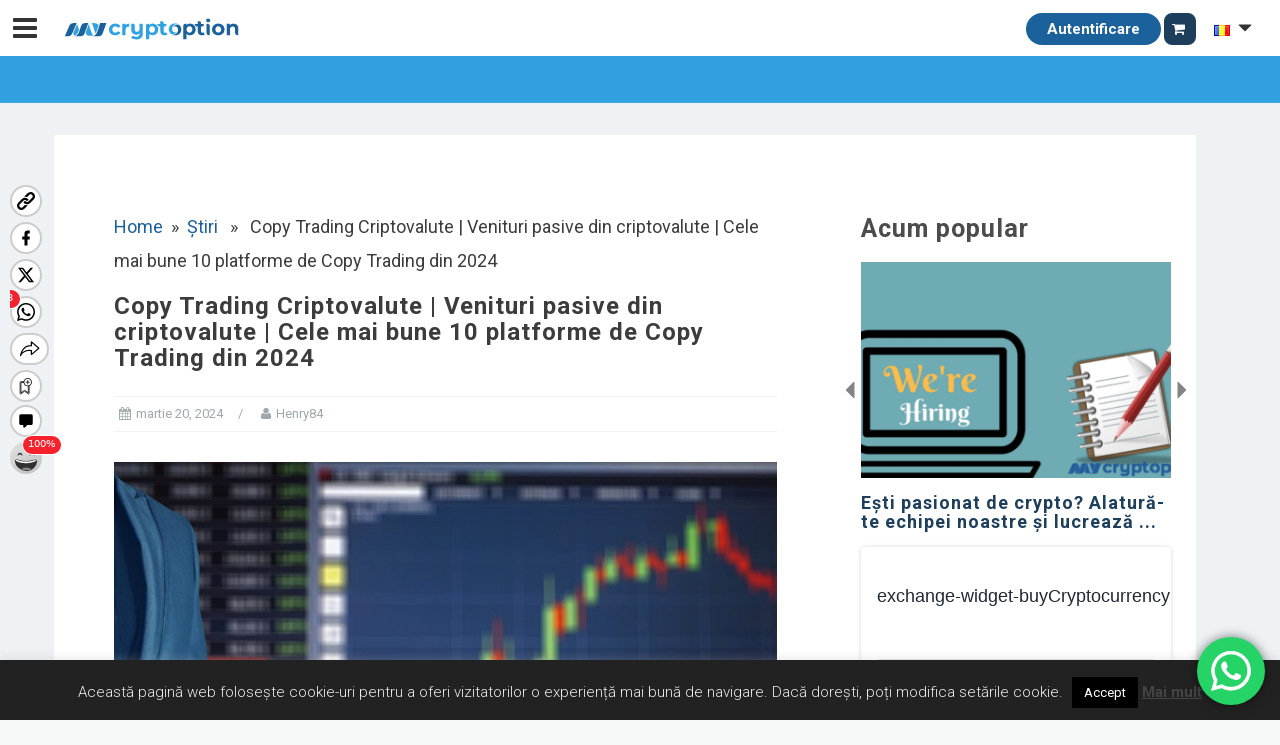

--- FILE ---
content_type: text/html; charset=UTF-8
request_url: https://mycryptoption.com/ro/news/copy-trading-criptovalute-venituri-pasive-din-criptovalute-cele-mai-bune-10-platforme-de-copy-trading-din/
body_size: 52175
content:
<!DOCTYPE html><html
lang=ro-RO><head><meta
charset="UTF-8"><meta
name="viewport" content="width=device-width, initial-scale=1"><link
rel=profile href=http://gmpg.org/xfn/11><link
rel=pingback href=https://mycryptoption.com/xmlrpc.php><meta
name='robots' content='index, follow, max-image-preview:large, max-snippet:-1, max-video-preview:-1'><link
rel=preload href=https://mycryptoption.com/wp-content/plugins/rate-my-post/public/css/fonts/ratemypost.ttf type=font/ttf as=font crossorigin=anonymous> <script id=google_gtagjs-js-consent-mode-data-layer>window.dataLayer=window.dataLayer||[];function gtag(){dataLayer.push(arguments);}
gtag('consent','default',{"ad_personalization":"denied","ad_storage":"denied","ad_user_data":"denied","analytics_storage":"denied","functionality_storage":"denied","security_storage":"denied","personalization_storage":"denied","region":["AT","BE","BG","CH","CY","CZ","DE","DK","EE","ES","FI","FR","GB","GR","HR","HU","IE","IS","IT","LI","LT","LU","LV","MT","NL","NO","PL","PT","RO","SE","SI","SK"],"wait_for_update":500});window._googlesitekitConsentCategoryMap={"statistics":["analytics_storage"],"marketing":["ad_storage","ad_user_data","ad_personalization"],"functional":["functionality_storage","security_storage"],"preferences":["personalization_storage"]};window._googlesitekitConsents={"ad_personalization":"denied","ad_storage":"denied","ad_user_data":"denied","analytics_storage":"denied","functionality_storage":"denied","security_storage":"denied","personalization_storage":"denied","region":["AT","BE","BG","CH","CY","CZ","DE","DK","EE","ES","FI","FR","GB","GR","HR","HU","IE","IS","IT","LI","LT","LU","LV","MT","NL","NO","PL","PT","RO","SE","SI","SK"],"wait_for_update":500};</script> <title>Copy Trading Criptovalute | Venituri pasive din criptovalute | Cele mai bune 10 platforme de Copy Trading din 2024 - MyCryptOption</title><meta
name="description" content="Iată cele mai bune 10 platforme de Copy Trading criptovalute. Acestea sunt cele mai populare și căutate site-uri de copiere a tranzacțiilor."><link
rel=canonical href=https://mycryptoption.com/ro/news/copy-trading-criptovalute-venituri-pasive-din-criptovalute-cele-mai-bune-10-platforme-de-copy-trading-din/ ><meta
property="og:locale" content="ro_RO"><meta
property="og:type" content="article"><meta
property="og:title" content="Copy Trading Criptovalute | Venituri pasive din criptovalute | Cele mai bune 10 platforme de Copy Trading din 2024 - MyCryptOption"><meta
property="og:description" content="Iată cele mai bune 10 platforme de Copy Trading criptovalute. Acestea sunt cele mai populare și căutate site-uri de copiere a tranzacțiilor."><meta
property="og:site_name" content="MyCryptOption"><meta
property="article:publisher" content="https://www.facebook.com/MycryptoptionHun"><meta
property="article:modified_time" content="2024-03-26T08:43:45+00:00"><meta
property="og:image" content="https://mycryptoption.com/wp-content/uploads/2021/03/Kriptovaluta-Copy-Trading-Passziv-jovedelem-kriptovalutabol-Ime-a-legjobb-Copy-Trading-platformok-2021-ben.jpg"><meta
property="og:image:width" content="1920"><meta
property="og:image:height" content="800"><meta
property="og:image:type" content="image/jpeg"><meta
name="twitter:card" content="summary_large_image"><meta
name="twitter:label1" content="Timp estimat pentru citire"><meta
name="twitter:data1" content="11 minutes"> <script type=application/ld+json class=yoast-schema-graph>{"@context":"https://schema.org","@graph":[{"@type":"WebPage","@id":"https://mycryptoption.com/ro/news/copy-trading-criptovalute-venituri-pasive-din-criptovalute-cele-mai-bune-10-platforme-de-copy-trading-din/","url":"https://mycryptoption.com/ro/news/copy-trading-criptovalute-venituri-pasive-din-criptovalute-cele-mai-bune-10-platforme-de-copy-trading-din/","name":"Copy Trading Criptovalute | Venituri pasive din criptovalute | Cele mai bune 10 platforme de Copy Trading din 2024 - MyCryptOption","isPartOf":{"@id":"https://mycryptoption.com/ro/#website"},"primaryImageOfPage":{"@id":"https://mycryptoption.com/ro/news/copy-trading-criptovalute-venituri-pasive-din-criptovalute-cele-mai-bune-10-platforme-de-copy-trading-din/#primaryimage"},"image":{"@id":"https://mycryptoption.com/ro/news/copy-trading-criptovalute-venituri-pasive-din-criptovalute-cele-mai-bune-10-platforme-de-copy-trading-din/#primaryimage"},"thumbnailUrl":"https://mycryptoption.com/wp-content/uploads/2021/03/Kriptovaluta-Copy-Trading-Passziv-jovedelem-kriptovalutabol-Ime-a-legjobb-Copy-Trading-platformok-2021-ben.jpg","datePublished":"2024-03-20T05:52:42+00:00","dateModified":"2024-03-26T08:43:45+00:00","description":"Iată cele mai bune 10 platforme de Copy Trading criptovalute. Acestea sunt cele mai populare și căutate site-uri de copiere a tranzacțiilor.","breadcrumb":{"@id":"https://mycryptoption.com/ro/news/copy-trading-criptovalute-venituri-pasive-din-criptovalute-cele-mai-bune-10-platforme-de-copy-trading-din/#breadcrumb"},"inLanguage":"ro-RO","potentialAction":[{"@type":"ReadAction","target":["https://mycryptoption.com/ro/news/copy-trading-criptovalute-venituri-pasive-din-criptovalute-cele-mai-bune-10-platforme-de-copy-trading-din/"]}]},{"@type":"ImageObject","inLanguage":"ro-RO","@id":"https://mycryptoption.com/ro/news/copy-trading-criptovalute-venituri-pasive-din-criptovalute-cele-mai-bune-10-platforme-de-copy-trading-din/#primaryimage","url":"https://mycryptoption.com/wp-content/uploads/2021/03/Kriptovaluta-Copy-Trading-Passziv-jovedelem-kriptovalutabol-Ime-a-legjobb-Copy-Trading-platformok-2021-ben.jpg","contentUrl":"https://mycryptoption.com/wp-content/uploads/2021/03/Kriptovaluta-Copy-Trading-Passziv-jovedelem-kriptovalutabol-Ime-a-legjobb-Copy-Trading-platformok-2021-ben.jpg","width":1920,"height":800,"caption":"Copy Trading Criptovalute | Venituri pasive din criptovalute | Cele mai bune 10 platforme de Copy Trading din 2021"},{"@type":"BreadcrumbList","@id":"https://mycryptoption.com/ro/news/copy-trading-criptovalute-venituri-pasive-din-criptovalute-cele-mai-bune-10-platforme-de-copy-trading-din/#breadcrumb","itemListElement":[{"@type":"ListItem","position":1,"name":"Főoldal","item":"https://mycryptoption.com/ro/"},{"@type":"ListItem","position":2,"name":"Hírek","item":"https://mycryptoption.com/ro/news/"},{"@type":"ListItem","position":3,"name":"Copy Trading Criptovalute | Venituri pasive din criptovalute | Cele mai bune 10 platforme de Copy Trading din 2024"}]},{"@type":"WebSite","@id":"https://mycryptoption.com/ro/#website","url":"https://mycryptoption.com/ro/","name":"MyCryptOption","description":"Crypto Exchange, Stiri si Forum!","publisher":{"@id":"https://mycryptoption.com/ro/#organization"},"potentialAction":[{"@type":"SearchAction","target":{"@type":"EntryPoint","urlTemplate":"https://mycryptoption.com/ro/?s={search_term_string}"},"query-input":"required name=search_term_string"}],"inLanguage":"ro-RO"},{"@type":"Organization","@id":"https://mycryptoption.com/ro/#organization","name":"MyCryptOption","url":"https://mycryptoption.com/ro/","logo":{"@type":"ImageObject","inLanguage":"ro-RO","@id":"https://mycryptoption.com/ro/#/schema/logo/image/","url":"https://mycryptoption.com/wp-content/uploads/2019/09/logo_jpg.jpg","contentUrl":"https://mycryptoption.com/wp-content/uploads/2019/09/logo_jpg.jpg","width":883,"height":117,"caption":"MyCryptOption"},"image":{"@id":"https://mycryptoption.com/ro/#/schema/logo/image/"},"sameAs":["https://www.facebook.com/MycryptoptionHun"]}]}</script> <link
rel=dns-prefetch href=//www.google.com><link
rel=dns-prefetch href=//maxcdn.bootstrapcdn.com><link
rel=dns-prefetch href=//oss.maxcdn.com><link
rel=dns-prefetch href=//ajax.googleapis.com><link
rel=dns-prefetch href=//cdnjs.cloudflare.com><link
rel=dns-prefetch href=//www.googletagmanager.com><link
rel=dns-prefetch href=//use.fontawesome.com><link
rel=dns-prefetch href=//code.jquery.com><link
rel=dns-prefetch href=//fonts.googleapis.com><link
rel=dns-prefetch href=//pagead2.googlesyndication.com><link
rel=alternate type=application/rss+xml title="MyCryptOption &raquo; Flux" href=https://mycryptoption.com/ro/feed/ ><link
rel=alternate type=application/rss+xml title="MyCryptOption &raquo; Flux comentarii" href=https://mycryptoption.com/ro/comments/feed/ > <script>window._wpemojiSettings={"baseUrl":"https:\/\/s.w.org\/images\/core\/emoji\/14.0.0\/72x72\/","ext":".png","svgUrl":"https:\/\/s.w.org\/images\/core\/emoji\/14.0.0\/svg\/","svgExt":".svg","source":{"concatemoji":"https:\/\/mycryptoption.com\/wp-includes\/js\/wp-emoji-release.min.js?ver=6.2"}};
/*! This file is auto-generated */
!function(e,a,t){var n,r,o,i=a.createElement("canvas"),p=i.getContext&&i.getContext("2d");function s(e,t){p.clearRect(0,0,i.width,i.height),p.fillText(e,0,0);e=i.toDataURL();return p.clearRect(0,0,i.width,i.height),p.fillText(t,0,0),e===i.toDataURL()}function c(e){var t=a.createElement("script");t.src=e,t.defer=t.type="text/javascript",a.getElementsByTagName("head")[0].appendChild(t)}for(o=Array("flag","emoji"),t.supports={everything:!0,everythingExceptFlag:!0},r=0;r<o.length;r++)t.supports[o[r]]=function(e){if(p&&p.fillText)switch(p.textBaseline="top",p.font="600 32px Arial",e){case"flag":return s("\ud83c\udff3\ufe0f\u200d\u26a7\ufe0f","\ud83c\udff3\ufe0f\u200b\u26a7\ufe0f")?!1:!s("\ud83c\uddfa\ud83c\uddf3","\ud83c\uddfa\u200b\ud83c\uddf3")&&!s("\ud83c\udff4\udb40\udc67\udb40\udc62\udb40\udc65\udb40\udc6e\udb40\udc67\udb40\udc7f","\ud83c\udff4\u200b\udb40\udc67\u200b\udb40\udc62\u200b\udb40\udc65\u200b\udb40\udc6e\u200b\udb40\udc67\u200b\udb40\udc7f");case"emoji":return!s("\ud83e\udef1\ud83c\udffb\u200d\ud83e\udef2\ud83c\udfff","\ud83e\udef1\ud83c\udffb\u200b\ud83e\udef2\ud83c\udfff")}return!1}(o[r]),t.supports.everything=t.supports.everything&&t.supports[o[r]],"flag"!==o[r]&&(t.supports.everythingExceptFlag=t.supports.everythingExceptFlag&&t.supports[o[r]]);t.supports.everythingExceptFlag=t.supports.everythingExceptFlag&&!t.supports.flag,t.DOMReady=!1,t.readyCallback=function(){t.DOMReady=!0},t.supports.everything||(n=function(){t.readyCallback()},a.addEventListener?(a.addEventListener("DOMContentLoaded",n,!1),e.addEventListener("load",n,!1)):(e.attachEvent("onload",n),a.attachEvent("onreadystatechange",function(){"complete"===a.readyState&&t.readyCallback()})),(e=t.source||{}).concatemoji?c(e.concatemoji):e.wpemoji&&e.twemoji&&(c(e.twemoji),c(e.wpemoji)))}(window,document,window._wpemojiSettings);</script> <style>img.wp-smiley,img.emoji{display:inline !important;border:none !important;box-shadow:none !important;height:1em !important;width:1em !important;margin:0
0.07em !important;vertical-align:-0.1em !important;background:none !important;padding:0
!important}</style><link
rel=stylesheet id=jquery.prettyphoto-css href='https://mycryptoption.com/wp-content/plugins/wp-video-lightbox/css/prettyPhoto.css?ver=6.2' type=text/css media=all><link
rel=stylesheet id=video-lightbox-css href='https://mycryptoption.com/wp-content/plugins/wp-video-lightbox/wp-video-lightbox.css?ver=6.2' type=text/css media=all><link
rel=stylesheet id=ht_ctc_main_css-css href='https://mycryptoption.com/wp-content/plugins/click-to-chat-for-whatsapp/new/inc/assets/css/main.css?ver=3.27.2' type=text/css media=all><link
rel=stylesheet id=bootstrap-css href='https://mycryptoption.com/wp-content/themes/astrid/css/bootstrap/bootstrap.min.css?ver=1' type=text/css media=all><link
rel=stylesheet id=wp-block-library-css href='https://mycryptoption.com/wp-includes/css/dist/block-library/style.min.css?ver=6.2' type=text/css media=all><link
rel=stylesheet id=wc-blocks-vendors-style-css href='https://mycryptoption.com/wp-content/plugins/woocommerce/packages/woocommerce-blocks/build/wc-blocks-vendors-style.css?ver=10.0.4' type=text/css media=all><link
rel=stylesheet id=wc-blocks-style-css href='https://mycryptoption.com/wp-content/plugins/woocommerce/packages/woocommerce-blocks/build/wc-blocks-style.css?ver=10.0.4' type=text/css media=all><link
rel=stylesheet id=mpp_gutenberg-css href='https://mycryptoption.com/wp-content/plugins/metronet-profile-picture/dist/blocks.style.build.css?ver=2.6.0' type=text/css media=all><link
rel=stylesheet id=classic-theme-styles-css href='https://mycryptoption.com/wp-includes/css/classic-themes.min.css?ver=6.2' type=text/css media=all><style id=global-styles-inline-css>/*<![CDATA[*/body{--wp--preset--color--black:#000;--wp--preset--color--cyan-bluish-gray:#abb8c3;--wp--preset--color--white:#fff;--wp--preset--color--pale-pink:#f78da7;--wp--preset--color--vivid-red:#cf2e2e;--wp--preset--color--luminous-vivid-orange:#ff6900;--wp--preset--color--luminous-vivid-amber:#fcb900;--wp--preset--color--light-green-cyan:#7bdcb5;--wp--preset--color--vivid-green-cyan:#00d084;--wp--preset--color--pale-cyan-blue:#8ed1fc;--wp--preset--color--vivid-cyan-blue:#0693e3;--wp--preset--color--vivid-purple:#9b51e0;--wp--preset--gradient--vivid-cyan-blue-to-vivid-purple:linear-gradient(135deg,rgba(6,147,227,1) 0%,rgb(155,81,224) 100%);--wp--preset--gradient--light-green-cyan-to-vivid-green-cyan:linear-gradient(135deg,rgb(122,220,180) 0%,rgb(0,208,130) 100%);--wp--preset--gradient--luminous-vivid-amber-to-luminous-vivid-orange:linear-gradient(135deg,rgba(252,185,0,1) 0%,rgba(255,105,0,1) 100%);--wp--preset--gradient--luminous-vivid-orange-to-vivid-red:linear-gradient(135deg,rgba(255,105,0,1) 0%,rgb(207,46,46) 100%);--wp--preset--gradient--very-light-gray-to-cyan-bluish-gray:linear-gradient(135deg,rgb(238,238,238) 0%,rgb(169,184,195) 100%);--wp--preset--gradient--cool-to-warm-spectrum:linear-gradient(135deg,rgb(74,234,220) 0%,rgb(151,120,209) 20%,rgb(207,42,186) 40%,rgb(238,44,130) 60%,rgb(251,105,98) 80%,rgb(254,248,76) 100%);--wp--preset--gradient--blush-light-purple:linear-gradient(135deg,rgb(255,206,236) 0%,rgb(152,150,240) 100%);--wp--preset--gradient--blush-bordeaux:linear-gradient(135deg,rgb(254,205,165) 0%,rgb(254,45,45) 50%,rgb(107,0,62) 100%);--wp--preset--gradient--luminous-dusk:linear-gradient(135deg,rgb(255,203,112) 0%,rgb(199,81,192) 50%,rgb(65,88,208) 100%);--wp--preset--gradient--pale-ocean:linear-gradient(135deg,rgb(255,245,203) 0%,rgb(182,227,212) 50%,rgb(51,167,181) 100%);--wp--preset--gradient--electric-grass:linear-gradient(135deg,rgb(202,248,128) 0%,rgb(113,206,126) 100%);--wp--preset--gradient--midnight:linear-gradient(135deg,rgb(2,3,129) 0%,rgb(40,116,252) 100%);--wp--preset--duotone--dark-grayscale:url('#wp-duotone-dark-grayscale');--wp--preset--duotone--grayscale:url('#wp-duotone-grayscale');--wp--preset--duotone--purple-yellow:url('#wp-duotone-purple-yellow');--wp--preset--duotone--blue-red:url('#wp-duotone-blue-red');--wp--preset--duotone--midnight:url('#wp-duotone-midnight');--wp--preset--duotone--magenta-yellow:url('#wp-duotone-magenta-yellow');--wp--preset--duotone--purple-green:url('#wp-duotone-purple-green');--wp--preset--duotone--blue-orange:url('#wp-duotone-blue-orange');--wp--preset--font-size--small:13px;--wp--preset--font-size--medium:20px;--wp--preset--font-size--large:36px;--wp--preset--font-size--x-large:42px;--wp--preset--spacing--20:0.44rem;--wp--preset--spacing--30:0.67rem;--wp--preset--spacing--40:1rem;--wp--preset--spacing--50:1.5rem;--wp--preset--spacing--60:2.25rem;--wp--preset--spacing--70:3.38rem;--wp--preset--spacing--80:5.06rem;--wp--preset--shadow--natural:6px 6px 9px rgba(0, 0, 0, 0.2);--wp--preset--shadow--deep:12px 12px 50px rgba(0, 0, 0, 0.4);--wp--preset--shadow--sharp:6px 6px 0px rgba(0, 0, 0, 0.2);--wp--preset--shadow--outlined:6px 6px 0px -3px rgba(255, 255, 255, 1), 6px 6px rgba(0, 0, 0, 1);--wp--preset--shadow--crisp:6px 6px 0px rgba(0, 0, 0, 1)}:where(.is-layout-flex){gap:0.5em}body .is-layout-flow>.alignleft{float:left;margin-inline-start:0;margin-inline-end:2em}body .is-layout-flow>.alignright{float:right;margin-inline-start:2em;margin-inline-end:0}body .is-layout-flow>.aligncenter{margin-left:auto !important;margin-right:auto !important}body .is-layout-constrained>.alignleft{float:left;margin-inline-start:0;margin-inline-end:2em}body .is-layout-constrained>.alignright{float:right;margin-inline-start:2em;margin-inline-end:0}body .is-layout-constrained>.aligncenter{margin-left:auto !important;margin-right:auto !important}body .is-layout-constrained>:where(:not(.alignleft):not(.alignright):not(.alignfull)){max-width:var(--wp--style--global--content-size);margin-left:auto !important;margin-right:auto !important}body .is-layout-constrained>.alignwide{max-width:var(--wp--style--global--wide-size)}body .is-layout-flex{display:flex}body .is-layout-flex{flex-wrap:wrap;align-items:center}body .is-layout-flex>*{margin:0}:where(.wp-block-columns.is-layout-flex){gap:2em}.has-black-color{color:var(--wp--preset--color--black) !important}.has-cyan-bluish-gray-color{color:var(--wp--preset--color--cyan-bluish-gray) !important}.has-white-color{color:var(--wp--preset--color--white) !important}.has-pale-pink-color{color:var(--wp--preset--color--pale-pink) !important}.has-vivid-red-color{color:var(--wp--preset--color--vivid-red) !important}.has-luminous-vivid-orange-color{color:var(--wp--preset--color--luminous-vivid-orange) !important}.has-luminous-vivid-amber-color{color:var(--wp--preset--color--luminous-vivid-amber) !important}.has-light-green-cyan-color{color:var(--wp--preset--color--light-green-cyan) !important}.has-vivid-green-cyan-color{color:var(--wp--preset--color--vivid-green-cyan) !important}.has-pale-cyan-blue-color{color:var(--wp--preset--color--pale-cyan-blue) !important}.has-vivid-cyan-blue-color{color:var(--wp--preset--color--vivid-cyan-blue) !important}.has-vivid-purple-color{color:var(--wp--preset--color--vivid-purple) !important}.has-black-background-color{background-color:var(--wp--preset--color--black) !important}.has-cyan-bluish-gray-background-color{background-color:var(--wp--preset--color--cyan-bluish-gray) !important}.has-white-background-color{background-color:var(--wp--preset--color--white) !important}.has-pale-pink-background-color{background-color:var(--wp--preset--color--pale-pink) !important}.has-vivid-red-background-color{background-color:var(--wp--preset--color--vivid-red) !important}.has-luminous-vivid-orange-background-color{background-color:var(--wp--preset--color--luminous-vivid-orange) !important}.has-luminous-vivid-amber-background-color{background-color:var(--wp--preset--color--luminous-vivid-amber) !important}.has-light-green-cyan-background-color{background-color:var(--wp--preset--color--light-green-cyan) !important}.has-vivid-green-cyan-background-color{background-color:var(--wp--preset--color--vivid-green-cyan) !important}.has-pale-cyan-blue-background-color{background-color:var(--wp--preset--color--pale-cyan-blue) !important}.has-vivid-cyan-blue-background-color{background-color:var(--wp--preset--color--vivid-cyan-blue) !important}.has-vivid-purple-background-color{background-color:var(--wp--preset--color--vivid-purple) !important}.has-black-border-color{border-color:var(--wp--preset--color--black) !important}.has-cyan-bluish-gray-border-color{border-color:var(--wp--preset--color--cyan-bluish-gray) !important}.has-white-border-color{border-color:var(--wp--preset--color--white) !important}.has-pale-pink-border-color{border-color:var(--wp--preset--color--pale-pink) !important}.has-vivid-red-border-color{border-color:var(--wp--preset--color--vivid-red) !important}.has-luminous-vivid-orange-border-color{border-color:var(--wp--preset--color--luminous-vivid-orange) !important}.has-luminous-vivid-amber-border-color{border-color:var(--wp--preset--color--luminous-vivid-amber) !important}.has-light-green-cyan-border-color{border-color:var(--wp--preset--color--light-green-cyan) !important}.has-vivid-green-cyan-border-color{border-color:var(--wp--preset--color--vivid-green-cyan) !important}.has-pale-cyan-blue-border-color{border-color:var(--wp--preset--color--pale-cyan-blue) !important}.has-vivid-cyan-blue-border-color{border-color:var(--wp--preset--color--vivid-cyan-blue) !important}.has-vivid-purple-border-color{border-color:var(--wp--preset--color--vivid-purple) !important}.has-vivid-cyan-blue-to-vivid-purple-gradient-background{background:var(--wp--preset--gradient--vivid-cyan-blue-to-vivid-purple) !important}.has-light-green-cyan-to-vivid-green-cyan-gradient-background{background:var(--wp--preset--gradient--light-green-cyan-to-vivid-green-cyan) !important}.has-luminous-vivid-amber-to-luminous-vivid-orange-gradient-background{background:var(--wp--preset--gradient--luminous-vivid-amber-to-luminous-vivid-orange) !important}.has-luminous-vivid-orange-to-vivid-red-gradient-background{background:var(--wp--preset--gradient--luminous-vivid-orange-to-vivid-red) !important}.has-very-light-gray-to-cyan-bluish-gray-gradient-background{background:var(--wp--preset--gradient--very-light-gray-to-cyan-bluish-gray) !important}.has-cool-to-warm-spectrum-gradient-background{background:var(--wp--preset--gradient--cool-to-warm-spectrum) !important}.has-blush-light-purple-gradient-background{background:var(--wp--preset--gradient--blush-light-purple) !important}.has-blush-bordeaux-gradient-background{background:var(--wp--preset--gradient--blush-bordeaux) !important}.has-luminous-dusk-gradient-background{background:var(--wp--preset--gradient--luminous-dusk) !important}.has-pale-ocean-gradient-background{background:var(--wp--preset--gradient--pale-ocean) !important}.has-electric-grass-gradient-background{background:var(--wp--preset--gradient--electric-grass) !important}.has-midnight-gradient-background{background:var(--wp--preset--gradient--midnight) !important}.has-small-font-size{font-size:var(--wp--preset--font-size--small) !important}.has-medium-font-size{font-size:var(--wp--preset--font-size--medium) !important}.has-large-font-size{font-size:var(--wp--preset--font-size--large) !important}.has-x-large-font-size{font-size:var(--wp--preset--font-size--x-large) !important}.wp-block-navigation a:where(:not(.wp-element-button)){color:inherit}:where(.wp-block-columns.is-layout-flex){gap:2em}.wp-block-pullquote{font-size:1.5em;line-height:1.6}/*]]>*/</style><link
rel=preload as=style onload='this.onload=null;this.rel="stylesheet"' id=cmc-bootstrap href='https://mycryptoption.com/wp-content/plugins/coin-market-cap/assets/css/libs/bootstrap.min.css?ver=5.1.1' type=text/css media=all><link
rel=stylesheet as=style onload='this.onload=null;this.rel="stylesheet"' id=cmc-bootstrap href='https://mycryptoption.com/wp-content/plugins/coin-market-cap/assets/css/libs/bootstrap.min.css?ver=5.1.1' type=text/css media=all><link
rel=stylesheet id=cmc-custom-css href='https://mycryptoption.com/wp-content/plugins/coin-market-cap/assets/css/cmc-custom.css?ver=5.1.1' type=text/css media=all><link
rel=preload as=style onload='this.onload=null;this.rel="stylesheet"' id=cmc-icons href='https://mycryptoption.com/wp-content/plugins/coin-market-cap/assets/css/cmc-icons.min.css?ver=5.1.1' type=text/css media=all><link
rel=stylesheet as=style onload='this.onload=null;this.rel="stylesheet"' id=cmc-icons href='https://mycryptoption.com/wp-content/plugins/coin-market-cap/assets/css/cmc-icons.min.css?ver=5.1.1' type=text/css media=all><link
rel=stylesheet id=cmc-advance-table-design-css href='https://mycryptoption.com/wp-content/plugins/coin-market-cap/assets/css/cmc-advance-style.css?ver=5.1.1' type=text/css media=all><link
rel=stylesheet id=contact-form-7-css href='https://mycryptoption.com/wp-content/plugins/contact-form-7/includes/css/styles.css?ver=5.7.6' type=text/css media=all><link
rel=stylesheet id=cookie-law-info-css href='https://mycryptoption.com/wp-content/plugins/cookie-law-info/legacy/public/css/cookie-law-info-public.css?ver=3.0.9' type=text/css media=all><link
rel=stylesheet id=cookie-law-info-gdpr-css href='https://mycryptoption.com/wp-content/plugins/cookie-law-info/legacy/public/css/cookie-law-info-gdpr.css?ver=3.0.9' type=text/css media=all><link
rel=stylesheet id=rate-my-post-css href='https://mycryptoption.com/wp-content/plugins/rate-my-post/public/css/rate-my-post.css?ver=3.4.1' type=text/css media=all><link
rel=stylesheet id=woocommerce-layout-css href='https://mycryptoption.com/wp-content/plugins/woocommerce/assets/css/woocommerce-layout.css?ver=7.7.0' type=text/css media=all><link
rel=stylesheet id=woocommerce-smallscreen-css href='https://mycryptoption.com/wp-content/plugins/woocommerce/assets/css/woocommerce-smallscreen.css?ver=7.7.0' type=text/css media='only screen and (max-width: 768px)'><link
rel=stylesheet id=woocommerce-general-css href='https://mycryptoption.com/wp-content/plugins/woocommerce/assets/css/woocommerce.css?ver=7.7.0' type=text/css media=all><style id=woocommerce-inline-inline-css>.woocommerce form .form-row
.required{visibility:visible}</style><link
rel=stylesheet id=zcrf-base-style-css href='https://mycryptoption.com/wp-content/plugins/zsvdev-custom-registration/assets/css/zcrf_style.css?ver=6.2' type=text/css media=all><link
rel=stylesheet id=angular-material-min-css-css href='//cdnjs.cloudflare.com/ajax/libs/angular-material/1.1.4/angular-material.min.css?ver=1.1.4' type=text/css media><link
rel=stylesheet id=daterangepicker-css-css href='https://mycryptoption.com/wp-content/plugins/zsvdev_apicontroller/assets/css/daterangepicker.css?ver=1.0' type=text/css media><link
rel=stylesheet id=boostrap-css-css href='//maxcdn.bootstrapcdn.com/bootstrap/3.3.7/css/bootstrap.min.css?ver=3.3.7' type=text/css media><link
rel=stylesheet id=zac-light-style-css href='https://mycryptoption.com/wp-content/plugins/zsvdev_apicontroller/assets/css/zac-style-light.css?ver=1.2' type=text/css media=all><link
rel=stylesheet id=load-font-awesome-css href='https://use.fontawesome.com/releases/v5.1.0/css/all.css?ver=6.2' type=text/css media=all><link
rel=stylesheet id=jquery-ui-css href='//code.jquery.com/ui/1.11.2/themes/smoothness/jquery-ui.css?ver=6.2' type=text/css media=all><link
rel=stylesheet id=bootstrap-select-css-css href='https://mycryptoption.com/wp-content/plugins/zsvdev_apicontroller/assets/css/bootstrap-select.min.css?ver=6.2' type=text/css media=all><link
rel=stylesheet id=ez-toc-css href='https://mycryptoption.com/wp-content/plugins/easy-table-of-contents/assets/css/screen.min.css?ver=2.0.63' type=text/css media=all><style id=ez-toc-inline-css>div#ez-toc-container .ez-toc-title{font-size:120%}div#ez-toc-container .ez-toc-title{font-weight:500}div#ez-toc-container ul
li{font-size:95%}div#ez-toc-container ul
li{font-weight:500}div#ez-toc-container nav ul ul
li{font-size:90%}.ez-toc-container-direction{direction:ltr}.ez-toc-counter
ul{counter-reset:item }.ez-toc-counter nav ul li a::before{content:counters(item, ".", decimal) ". ";display:inline-block;counter-increment:item;flex-grow:0;flex-shrink:0;margin-right: .2em;float:left}.ez-toc-widget-direction{direction:ltr}.ez-toc-widget-container
ul{counter-reset:item }.ez-toc-widget-container nav ul li a::before{content:counters(item, ".", decimal) ". ";display:inline-block;counter-increment:item;flex-grow:0;flex-shrink:0;margin-right: .2em;float:left}</style><link
rel=stylesheet id=parent-style-css href='https://mycryptoption.com/wp-content/themes/astrid/style.css?ver=6.2' type=text/css media=all><link
rel=stylesheet id=astrid-style-css href='https://mycryptoption.com/wp-content/themes/mycryptoption.com/style.css?ver=6.2' type=text/css media=all><style id=astrid-style-inline-css>.site-header{position:fixed}.woocommerce .woocommerce-message:before,.woocommerce #payment #place_order,.woocommerce-page #payment #place_order,.woocommerce .cart .button, .woocommerce .cart input.button,.woocommerce-cart .wc-proceed-to-checkout a.checkout-button,.woocommerce #review_form #respond .form-submit input,.woocommerce a.button,.woocommerce div.product form.cart .button,.woocommerce .star-rating,.page-header .page-title .fa,.site-footer a:hover,.footer-info a:hover,.footer-widgets a:hover,.testimonial-title a:hover,.employee-title a:hover,.fact .fa,.service-title a:hover,.widget-area .widget a:hover,.entry-meta a:hover,.entry-footer a:hover,.entry-title a:hover,.comment-navigation a:hover,.posts-navigation a:hover,.post-navigation a:hover,.main-navigation a:hover,.main-navigation li.focus>a,a,a:hover,button,.button,input[type="button"],input[type="reset"],input[type="submit"]{color:#1b619b}.social-menu-widget a,.woocommerce span.onsale,.woocommerce #payment #place_order:hover, .woocommerce-page #payment #place_order:hover,.woocommerce .cart .button:hover, .woocommerce .cart input.button:hover,.woocommerce-cart .wc-proceed-to-checkout a.checkout-button:hover,.woocommerce #review_form #respond .form-submit input:hover,.woocommerce div.product form.cart .button:hover,.woocommerce a.button:hover,.preloader-inner ul li,.progress-animate,button:hover,.button:hover,input[type="button"]:hover,input[type="reset"]:hover,input[type="submit"]:hover{background-color:#1b619b}.woocommerce .woocommerce-message,.woocommerce #payment #place_order,.woocommerce-page #payment #place_order,.woocommerce .cart .button, .woocommerce .cart input.button,.woocommerce-cart .wc-proceed-to-checkout a.checkout-button,.woocommerce #review_form #respond .form-submit input,.woocommerce a.button,.woocommerce div.product form.cart .button,.main-navigation li a::after,.main-navigation li a::before,button,.button,input[type="button"],input[type="reset"],input[type="submit"]{border-color:#1b619b}.site-title a,.site-title a:hover{color:#47bfe4}.site-description{color:#036d1a}.site-header,.site-header.header-scrolled{background-color:rgba(255,255,255,0.9)}@media only screen and (max-width: 1024px){.site-header.has-header,.site-header.has-video,.site-header.has-single,.site-header.has-shortcode{background-color:rgba(255,255,255,0.9)}}body, .widget-area .widget, .widget-area .widget
a{color:#666}.footer-widgets,.site-footer,.footer-info{background-color:#141c23}body{font-family:'Roboto',sans-serif}h1, h2, h3, h4, h5, h6, .fact .fact-number, .fact .fact-name,.site-title{font-family:'Roboto',sans-serif}.site-title{font-size:36px}.site-description{font-size:14px}h1{font-size:36px}h2{font-size:30px}h3{font-size:24px}h4{font-size:16px}h5{font-size:14px}h6{font-size:12px}body{font-size:14px}</style><link
rel=stylesheet id=astrid-body-fonts-css href='//fonts.googleapis.com/css?family=Roboto&#038;ver=6.2' type=text/css media=all><link
rel=stylesheet id=astrid-headings-fonts-css href='//fonts.googleapis.com/css?family=Roboto&#038;ver=6.2' type=text/css media=all><link
rel=stylesheet id=font-awesome-css href='https://mycryptoption.com/wp-content/themes/astrid/fonts/font-awesome.min.css?ver=6.2' type=text/css media=all><link
rel=stylesheet id=changelly-css-css href='https://mycryptoption.com/wp-content/plugins/changelly/assets/css/style.css?ver=1.0' type=text/css media=all> <script src='https://mycryptoption.com/wp-includes/js/jquery/jquery.min.js?ver=3.6.3' id=jquery-core-js></script> <script src='https://mycryptoption.com/wp-includes/js/jquery/jquery-migrate.min.js?ver=3.4.0' id=jquery-migrate-js></script> <script src='https://mycryptoption.com/wp-content/plugins/wp-video-lightbox/js/jquery.prettyPhoto.js?ver=3.1.6' id=jquery.prettyphoto-js></script> <script id=video-lightbox-js-extra>var vlpp_vars={"prettyPhoto_rel":"wp-video-lightbox","animation_speed":"fast","slideshow":"5000","autoplay_slideshow":"false","opacity":"0.80","show_title":"true","allow_resize":"true","allow_expand":"true","default_width":"640","default_height":"480","counter_separator_label":"\/","theme":"pp_default","horizontal_padding":"20","hideflash":"false","wmode":"opaque","autoplay":"false","modal":"false","deeplinking":"false","overlay_gallery":"true","overlay_gallery_max":"30","keyboard_shortcuts":"true","ie6_fallback":"true"};</script> <script src='https://mycryptoption.com/wp-content/plugins/wp-video-lightbox/js/video-lightbox.js?ver=3.1.6' id=video-lightbox-js></script> <script id=cookie-law-info-js-extra>var Cli_Data={"nn_cookie_ids":[],"cookielist":[],"non_necessary_cookies":[],"ccpaEnabled":"","ccpaRegionBased":"","ccpaBarEnabled":"","strictlyEnabled":["necessary","obligatoire"],"ccpaType":"gdpr","js_blocking":"","custom_integration":"","triggerDomRefresh":"","secure_cookies":""};var cli_cookiebar_settings={"animate_speed_hide":"500","animate_speed_show":"500","background":"#222222","border":"#111111","border_on":"","button_1_button_colour":"#000","button_1_button_hover":"#000000","button_1_link_colour":"#fff","button_1_as_button":"1","button_1_new_win":"","button_2_button_colour":"#333","button_2_button_hover":"#292929","button_2_link_colour":"#444","button_2_as_button":"","button_2_hidebar":"","button_3_button_colour":"#000","button_3_button_hover":"#000000","button_3_link_colour":"#fff","button_3_as_button":"1","button_3_new_win":"","button_4_button_colour":"#000","button_4_button_hover":"#000000","button_4_link_colour":"#fff","button_4_as_button":"1","button_7_button_colour":"#61a229","button_7_button_hover":"#4e8221","button_7_link_colour":"#fff","button_7_as_button":"1","button_7_new_win":"","font_family":"inherit","header_fix":"","notify_animate_hide":"1","notify_animate_show":"","notify_div_id":"#cookie-law-info-bar","notify_position_horizontal":"right","notify_position_vertical":"bottom","scroll_close":"","scroll_close_reload":"","accept_close_reload":"","reject_close_reload":"","showagain_tab":"","showagain_background":"#fff","showagain_border":"#000","showagain_div_id":"#cookie-law-info-again","showagain_x_position":"100px","text":"#eeeeee","show_once_yn":"","show_once":"10000","logging_on":"","as_popup":"","popup_overlay":"1","bar_heading_text":"","cookie_bar_as":"banner","popup_showagain_position":"bottom-right","widget_position":"left"};var log_object={"ajax_url":"https:\/\/mycryptoption.com\/wp-admin\/admin-ajax.php"};</script> <script src='https://mycryptoption.com/wp-content/plugins/cookie-law-info/legacy/public/js/cookie-law-info-public.js?ver=3.0.9' id=cookie-law-info-js></script> <script id=seo-automated-link-building-js-extra>var seoAutomatedLinkBuilding={"ajaxUrl":"https:\/\/mycryptoption.com\/wp-admin\/admin-ajax.php"};</script> <script src='https://mycryptoption.com/wp-content/plugins/seo-automated-link-building/js/seo-automated-link-building.js?ver=6.2' id=seo-automated-link-building-js></script> <script src='https://www.google.com/recaptcha/api.js?ver=1.0' id=google-recaptcha-api-js-js></script> <script src='//oss.maxcdn.com/libs/html5shiv/3.7.0/html5shiv.js?ver=3.7.0' id=html5shiv-js></script> <script src='//oss.maxcdn.com/libs/respond.js/1.4.2/respond.min.js?ver=1.4.2' id=respond-js-js></script> <script src='//ajax.googleapis.com/ajax/libs/angularjs/1.6.10/angular.min.js?ver=1.6.10' id=angular-js-js></script> <script src='//cdnjs.cloudflare.com/ajax/libs/angular-sanitize/1.6.10/angular-sanitize.min.js?ver=1.6.10' id=angular-sanitize-min-js></script> <script src='//cdnjs.cloudflare.com/ajax/libs/Chart.js/2.7.1/Chart.min.js?ver=2.7.1' id=chart-min-js-js></script> <script src='https://mycryptoption.com/wp-content/plugins/zsvdev_apicontroller/assets/js/dropdown.js?ver=0.11.2' id=dropdown-js-js></script> <script id=dapp-scripts-js-extra>var ajaxdapp={"ajaxurl":"https:\/\/mycryptoption.com\/wp-admin\/admin-ajax.php","addtext":"Salveaz\u0103 la favorite","removetext":"Elimin\u0103 de la favorite"};</script> <script src='https://mycryptoption.com/wp-content/themes/mycryptoption.com/js/dapp-favorites.js?ver=6.2' id=dapp-scripts-js></script> <script src='https://mycryptoption.com/wp-content/themes/mycryptoption.com/js/videolightbox.js?ver=6.2' id=mycriptoption-v-lightb-js></script>  <script src='https://www.googletagmanager.com/gtag/js?id=G-XN5W8QEMRL' id=google_gtagjs-js async></script> <script id=google_gtagjs-js-after>window.dataLayer=window.dataLayer||[];function gtag(){dataLayer.push(arguments);}
gtag("set","linker",{"domains":["mycryptoption.com"]});gtag("js",new Date());gtag("set","developer_id.dZTNiMT",true);gtag("config","G-XN5W8QEMRL");</script> <link
rel=https://api.w.org/ href=https://mycryptoption.com/wp-json/ ><link
rel=EditURI type=application/rsd+xml title=RSD href=https://mycryptoption.com/xmlrpc.php?rsd><link
rel=wlwmanifest type=application/wlwmanifest+xml href=https://mycryptoption.com/wp-includes/wlwmanifest.xml><meta
name="generator" content="WordPress 6.2"><meta
name="generator" content="WooCommerce 7.7.0"><link
rel=shortlink href='https://mycryptoption.com/?p=32921'><link
rel=alternate type=application/json+oembed href="https://mycryptoption.com/wp-json/oembed/1.0/embed?url=https%3A%2F%2Fmycryptoption.com%2Fro%2Fnews%2Fcopy-trading-criptovalute-venituri-pasive-din-criptovalute-cele-mai-bune-10-platforme-de-copy-trading-din%2F"><link
rel=alternate type=text/xml+oembed href="https://mycryptoption.com/wp-json/oembed/1.0/embed?url=https%3A%2F%2Fmycryptoption.com%2Fro%2Fnews%2Fcopy-trading-criptovalute-venituri-pasive-din-criptovalute-cele-mai-bune-10-platforme-de-copy-trading-din%2F&#038;format=xml"><link
rel=preconnect href=https://cdn.vuukle.com/ ><link
rel=dns-prefetch href=https://cdn.vuukle.com/ ><link
rel=dns-prefetch href=https://api.vuukle.com/ ><link
rel=preconnect href=https://api.vuukle.com/ ><style>#comments{display:none !important}</style><meta
name="generator" content="Site Kit by Google 1.148.0"><script>WP_VIDEO_LIGHTBOX_VERSION="1.9.7";WP_VID_LIGHTBOX_URL="https://mycryptoption.com/wp-content/plugins/wp-video-lightbox";function wpvl_paramReplace(name,string,value){var re=new RegExp("[\?&]"+name+"=([^&#]*)");var matches=re.exec(string);var newString;if(matches===null){newString=string+'?'+name+'='+value;}else{var delimeter=matches[0].charAt(0);newString=string.replace(re,delimeter+name+"="+value);}
return newString;}</script> <style>body{background-color:#f5f9f8}</style>
<noscript><style>.woocommerce-product-gallery{opacity:1 !important}</style></noscript><meta
name="google-adsense-platform-account" content="ca-host-pub-2644536267352236"><meta
name="google-adsense-platform-domain" content="sitekit.withgoogle.com">
<style id=custom-background-css>body.custom-background{background-image:url("https://mycryptoption.com/wp-content/uploads/2019/04/light-grey-background-pattern-i1.jpg");background-position:left top;background-size:auto;background-repeat:repeat;background-attachment:fixed}</style> <script>(function(w,d,s,l,i){w[l]=w[l]||[];w[l].push({'gtm.start':new Date().getTime(),event:'gtm.js'});var f=d.getElementsByTagName(s)[0],j=d.createElement(s),dl=l!='dataLayer'?'&l='+l:'';j.async=true;j.src='https://www.googletagmanager.com/gtm.js?id='+i+dl;f.parentNode.insertBefore(j,f);})(window,document,'script','dataLayer','GTM-WCFG2FF');</script>  <script async=async src="https://pagead2.googlesyndication.com/pagead/js/adsbygoogle.js?client=ca-pub-1995160710332090&amp;host=ca-host-pub-2644536267352236" crossorigin=anonymous></script> <link
rel=icon href=https://mycryptoption.com/wp-content/uploads/2020/02/cropped-icon3-1-32x32.png sizes=32x32><link
rel=icon href=https://mycryptoption.com/wp-content/uploads/2020/02/cropped-icon3-1-192x192.png sizes=192x192><link
rel=apple-touch-icon href=https://mycryptoption.com/wp-content/uploads/2020/02/cropped-icon3-1-180x180.png><meta
name="msapplication-TileImage" content="https://mycryptoption.com/wp-content/uploads/2020/02/cropped-icon3-1-270x270.png"><style id=wp-custom-css>.binance-fiat-widget{margin:auto}</style></head><body
class="news-template-default single single-news postid-32921 custom-background theme-astrid woocommerce-no-js" ng-app=mco-app><div
class=preloader><div
class=preloader-inner>
<svg
id=el_Kws8ZktoB data-name="Layer 1" xmlns=http://www.w3.org/2000/svg xmlns:xlink=http://www.w3.org/1999/xlink viewBox="0 0 289 103" height=160 ><style>@-webkit-keyframes kf_el_-1xlA3_eaBT_an_sX1Wlaf5a{26.33%{-webkit-transform:translate(102.08499908447266px, 58.16999816894531px) scale(1, 0) translate(-102.08499908447266px, -58.16999816894531px);transform:translate(102.08499908447266px, 58.16999816894531px) scale(1, 0) translate(-102.08499908447266px, -58.16999816894531px)}28.33%{-webkit-transform:translate(102.08499908447266px, 58.16999816894531px) scale(1, 1) translate(-102.08499908447266px, -58.16999816894531px);transform:translate(102.08499908447266px, 58.16999816894531px) scale(1, 1) translate(-102.08499908447266px, -58.16999816894531px)}0%{-webkit-transform:translate(102.08499908447266px, 58.16999816894531px) scale(1, 0) translate(-102.08499908447266px, -58.16999816894531px);transform:translate(102.08499908447266px, 58.16999816894531px) scale(1, 0) translate(-102.08499908447266px, -58.16999816894531px)}100%{-webkit-transform:translate(102.08499908447266px, 58.16999816894531px) scale(1, 1) translate(-102.08499908447266px, -58.16999816894531px);transform:translate(102.08499908447266px, 58.16999816894531px) scale(1, 1) translate(-102.08499908447266px, -58.16999816894531px)}}@keyframes kf_el_-1xlA3_eaBT_an_sX1Wlaf5a{26.33%{-webkit-transform:translate(102.08499908447266px, 58.16999816894531px) scale(1, 0) translate(-102.08499908447266px, -58.16999816894531px);transform:translate(102.08499908447266px, 58.16999816894531px) scale(1, 0) translate(-102.08499908447266px, -58.16999816894531px)}28.33%{-webkit-transform:translate(102.08499908447266px, 58.16999816894531px) scale(1, 1) translate(-102.08499908447266px, -58.16999816894531px);transform:translate(102.08499908447266px, 58.16999816894531px) scale(1, 1) translate(-102.08499908447266px, -58.16999816894531px)}0%{-webkit-transform:translate(102.08499908447266px, 58.16999816894531px) scale(1, 0) translate(-102.08499908447266px, -58.16999816894531px);transform:translate(102.08499908447266px, 58.16999816894531px) scale(1, 0) translate(-102.08499908447266px, -58.16999816894531px)}100%{-webkit-transform:translate(102.08499908447266px, 58.16999816894531px) scale(1, 1) translate(-102.08499908447266px, -58.16999816894531px);transform:translate(102.08499908447266px, 58.16999816894531px) scale(1, 1) translate(-102.08499908447266px, -58.16999816894531px)}}@-webkit-keyframes
kf_el_wCR5FCsP3F_an_wV6o_A6mH{25.33%{-webkit-transform:translate(103.50499725341797px, 56.70000076293945px) scale(1, 0) translate(-103.50499725341797px, -56.70000076293945px);transform:translate(103.50499725341797px, 56.70000076293945px) scale(1, 0) translate(-103.50499725341797px, -56.70000076293945px)}27.33%{-webkit-transform:translate(103.50499725341797px, 56.70000076293945px) scale(1, 1) translate(-103.50499725341797px, -56.70000076293945px);transform:translate(103.50499725341797px, 56.70000076293945px) scale(1, 1) translate(-103.50499725341797px, -56.70000076293945px)}0%{-webkit-transform:translate(103.50499725341797px, 56.70000076293945px) scale(1, 0) translate(-103.50499725341797px, -56.70000076293945px);transform:translate(103.50499725341797px, 56.70000076293945px) scale(1, 0) translate(-103.50499725341797px, -56.70000076293945px)}100%{-webkit-transform:translate(103.50499725341797px, 56.70000076293945px) scale(1, 1) translate(-103.50499725341797px, -56.70000076293945px);transform:translate(103.50499725341797px, 56.70000076293945px) scale(1, 1) translate(-103.50499725341797px, -56.70000076293945px)}}@keyframes
kf_el_wCR5FCsP3F_an_wV6o_A6mH{25.33%{-webkit-transform:translate(103.50499725341797px, 56.70000076293945px) scale(1, 0) translate(-103.50499725341797px, -56.70000076293945px);transform:translate(103.50499725341797px, 56.70000076293945px) scale(1, 0) translate(-103.50499725341797px, -56.70000076293945px)}27.33%{-webkit-transform:translate(103.50499725341797px, 56.70000076293945px) scale(1, 1) translate(-103.50499725341797px, -56.70000076293945px);transform:translate(103.50499725341797px, 56.70000076293945px) scale(1, 1) translate(-103.50499725341797px, -56.70000076293945px)}0%{-webkit-transform:translate(103.50499725341797px, 56.70000076293945px) scale(1, 0) translate(-103.50499725341797px, -56.70000076293945px);transform:translate(103.50499725341797px, 56.70000076293945px) scale(1, 0) translate(-103.50499725341797px, -56.70000076293945px)}100%{-webkit-transform:translate(103.50499725341797px, 56.70000076293945px) scale(1, 1) translate(-103.50499725341797px, -56.70000076293945px);transform:translate(103.50499725341797px, 56.70000076293945px) scale(1, 1) translate(-103.50499725341797px, -56.70000076293945px)}}@-webkit-keyframes kf_el_P-ecKt7xvPO_an_5ysbSjXvp{24.33%{-webkit-transform:translate(94.41500091552734px, 45.25px) scale(1, 0) translate(-94.41500091552734px, -45.25px);transform:translate(94.41500091552734px, 45.25px) scale(1, 0) translate(-94.41500091552734px, -45.25px)}26.33%{-webkit-transform:translate(94.41500091552734px, 45.25px) scale(1, 1) translate(-94.41500091552734px, -45.25px);transform:translate(94.41500091552734px, 45.25px) scale(1, 1) translate(-94.41500091552734px, -45.25px)}0%{-webkit-transform:translate(94.41500091552734px, 45.25px) scale(1, 0) translate(-94.41500091552734px, -45.25px);transform:translate(94.41500091552734px, 45.25px) scale(1, 0) translate(-94.41500091552734px, -45.25px)}100%{-webkit-transform:translate(94.41500091552734px, 45.25px) scale(1, 1) translate(-94.41500091552734px, -45.25px);transform:translate(94.41500091552734px, 45.25px) scale(1, 1) translate(-94.41500091552734px, -45.25px)}}@keyframes kf_el_P-ecKt7xvPO_an_5ysbSjXvp{24.33%{-webkit-transform:translate(94.41500091552734px, 45.25px) scale(1, 0) translate(-94.41500091552734px, -45.25px);transform:translate(94.41500091552734px, 45.25px) scale(1, 0) translate(-94.41500091552734px, -45.25px)}26.33%{-webkit-transform:translate(94.41500091552734px, 45.25px) scale(1, 1) translate(-94.41500091552734px, -45.25px);transform:translate(94.41500091552734px, 45.25px) scale(1, 1) translate(-94.41500091552734px, -45.25px)}0%{-webkit-transform:translate(94.41500091552734px, 45.25px) scale(1, 0) translate(-94.41500091552734px, -45.25px);transform:translate(94.41500091552734px, 45.25px) scale(1, 0) translate(-94.41500091552734px, -45.25px)}100%{-webkit-transform:translate(94.41500091552734px, 45.25px) scale(1, 1) translate(-94.41500091552734px, -45.25px);transform:translate(94.41500091552734px, 45.25px) scale(1, 1) translate(-94.41500091552734px, -45.25px)}}@-webkit-keyframes
kf_el_j5Oe42v4bk_an_ReqxRLFlz{23.33%{-webkit-transform:translate(90.125px, 56.70000076293945px) scale(1, 0) translate(-90.125px, -56.70000076293945px);transform:translate(90.125px, 56.70000076293945px) scale(1, 0) translate(-90.125px, -56.70000076293945px)}25.33%{-webkit-transform:translate(90.125px, 56.70000076293945px) scale(1, 1) translate(-90.125px, -56.70000076293945px);transform:translate(90.125px, 56.70000076293945px) scale(1, 1) translate(-90.125px, -56.70000076293945px)}0%{-webkit-transform:translate(90.125px, 56.70000076293945px) scale(1, 0) translate(-90.125px, -56.70000076293945px);transform:translate(90.125px, 56.70000076293945px) scale(1, 0) translate(-90.125px, -56.70000076293945px)}100%{-webkit-transform:translate(90.125px, 56.70000076293945px) scale(1, 1) translate(-90.125px, -56.70000076293945px);transform:translate(90.125px, 56.70000076293945px) scale(1, 1) translate(-90.125px, -56.70000076293945px)}}@keyframes
kf_el_j5Oe42v4bk_an_ReqxRLFlz{23.33%{-webkit-transform:translate(90.125px, 56.70000076293945px) scale(1, 0) translate(-90.125px, -56.70000076293945px);transform:translate(90.125px, 56.70000076293945px) scale(1, 0) translate(-90.125px, -56.70000076293945px)}25.33%{-webkit-transform:translate(90.125px, 56.70000076293945px) scale(1, 1) translate(-90.125px, -56.70000076293945px);transform:translate(90.125px, 56.70000076293945px) scale(1, 1) translate(-90.125px, -56.70000076293945px)}0%{-webkit-transform:translate(90.125px, 56.70000076293945px) scale(1, 0) translate(-90.125px, -56.70000076293945px);transform:translate(90.125px, 56.70000076293945px) scale(1, 0) translate(-90.125px, -56.70000076293945px)}100%{-webkit-transform:translate(90.125px, 56.70000076293945px) scale(1, 1) translate(-90.125px, -56.70000076293945px);transform:translate(90.125px, 56.70000076293945px) scale(1, 1) translate(-90.125px, -56.70000076293945px)}}@-webkit-keyframes
kf_el_DmfaJlDnqj_an_qdiewumN2{22%{-webkit-transform:translate(85.5px, 45.25px) scale(1, 0) translate(-85.5px, -45.25px);transform:translate(85.5px, 45.25px) scale(1, 0) translate(-85.5px, -45.25px)}24%{-webkit-transform:translate(85.5px, 45.25px) scale(1, 1) translate(-85.5px, -45.25px);transform:translate(85.5px, 45.25px) scale(1, 1) translate(-85.5px, -45.25px)}0%{-webkit-transform:translate(85.5px, 45.25px) scale(1, 0) translate(-85.5px, -45.25px);transform:translate(85.5px, 45.25px) scale(1, 0) translate(-85.5px, -45.25px)}100%{-webkit-transform:translate(85.5px, 45.25px) scale(1, 1) translate(-85.5px, -45.25px);transform:translate(85.5px, 45.25px) scale(1, 1) translate(-85.5px, -45.25px)}}@keyframes
kf_el_DmfaJlDnqj_an_qdiewumN2{22%{-webkit-transform:translate(85.5px, 45.25px) scale(1, 0) translate(-85.5px, -45.25px);transform:translate(85.5px, 45.25px) scale(1, 0) translate(-85.5px, -45.25px)}24%{-webkit-transform:translate(85.5px, 45.25px) scale(1, 1) translate(-85.5px, -45.25px);transform:translate(85.5px, 45.25px) scale(1, 1) translate(-85.5px, -45.25px)}0%{-webkit-transform:translate(85.5px, 45.25px) scale(1, 0) translate(-85.5px, -45.25px);transform:translate(85.5px, 45.25px) scale(1, 0) translate(-85.5px, -45.25px)}100%{-webkit-transform:translate(85.5px, 45.25px) scale(1, 1) translate(-85.5px, -45.25px);transform:translate(85.5px, 45.25px) scale(1, 1) translate(-85.5px, -45.25px)}}@-webkit-keyframes kf_el_XpXCGc8IDJ_an_nv-yTDcAy{20.67%{-webkit-transform:translate(80.875px, 56.70000076293945px) scale(1, 0) translate(-80.875px, -56.70000076293945px);transform:translate(80.875px, 56.70000076293945px) scale(1, 0) translate(-80.875px, -56.70000076293945px)}22.67%{-webkit-transform:translate(80.875px, 56.70000076293945px) scale(1, 1) translate(-80.875px, -56.70000076293945px);transform:translate(80.875px, 56.70000076293945px) scale(1, 1) translate(-80.875px, -56.70000076293945px)}0%{-webkit-transform:translate(80.875px, 56.70000076293945px) scale(1, 0) translate(-80.875px, -56.70000076293945px);transform:translate(80.875px, 56.70000076293945px) scale(1, 0) translate(-80.875px, -56.70000076293945px)}100%{-webkit-transform:translate(80.875px, 56.70000076293945px) scale(1, 1) translate(-80.875px, -56.70000076293945px);transform:translate(80.875px, 56.70000076293945px) scale(1, 1) translate(-80.875px, -56.70000076293945px)}}@keyframes kf_el_XpXCGc8IDJ_an_nv-yTDcAy{20.67%{-webkit-transform:translate(80.875px, 56.70000076293945px) scale(1, 0) translate(-80.875px, -56.70000076293945px);transform:translate(80.875px, 56.70000076293945px) scale(1, 0) translate(-80.875px, -56.70000076293945px)}22.67%{-webkit-transform:translate(80.875px, 56.70000076293945px) scale(1, 1) translate(-80.875px, -56.70000076293945px);transform:translate(80.875px, 56.70000076293945px) scale(1, 1) translate(-80.875px, -56.70000076293945px)}0%{-webkit-transform:translate(80.875px, 56.70000076293945px) scale(1, 0) translate(-80.875px, -56.70000076293945px);transform:translate(80.875px, 56.70000076293945px) scale(1, 0) translate(-80.875px, -56.70000076293945px)}100%{-webkit-transform:translate(80.875px, 56.70000076293945px) scale(1, 1) translate(-80.875px, -56.70000076293945px);transform:translate(80.875px, 56.70000076293945px) scale(1, 1) translate(-80.875px, -56.70000076293945px)}}@-webkit-keyframes kf_el_WWXf9UBLL6Y_an_AyRS6-01A{18%{-webkit-transform:translate(110.101318359375px, 45.42000198364258px) translate(-110.101318359375px, -45.42000198364258px) translate(0px, 0px);transform:translate(110.101318359375px, 45.42000198364258px) translate(-110.101318359375px, -45.42000198364258px) translate(0px, 0px)}20%{-webkit-transform:translate(110.101318359375px, 45.42000198364258px) translate(-110.101318359375px, -45.42000198364258px) translate(-3px, 0px);transform:translate(110.101318359375px, 45.42000198364258px) translate(-110.101318359375px, -45.42000198364258px) translate(-3px, 0px)}23.33%{-webkit-transform:translate(110.101318359375px, 45.42000198364258px) translate(-110.101318359375px, -45.42000198364258px) translate(0px, 0px);transform:translate(110.101318359375px, 45.42000198364258px) translate(-110.101318359375px, -45.42000198364258px) translate(0px, 0px)}0%{-webkit-transform:translate(110.101318359375px, 45.42000198364258px) translate(-110.101318359375px, -45.42000198364258px) translate(0px, 0px);transform:translate(110.101318359375px, 45.42000198364258px) translate(-110.101318359375px, -45.42000198364258px) translate(0px, 0px)}100%{-webkit-transform:translate(110.101318359375px, 45.42000198364258px) translate(-110.101318359375px, -45.42000198364258px) translate(0px, 0px);transform:translate(110.101318359375px, 45.42000198364258px) translate(-110.101318359375px, -45.42000198364258px) translate(0px, 0px)}}@keyframes kf_el_WWXf9UBLL6Y_an_AyRS6-01A{18%{-webkit-transform:translate(110.101318359375px, 45.42000198364258px) translate(-110.101318359375px, -45.42000198364258px) translate(0px, 0px);transform:translate(110.101318359375px, 45.42000198364258px) translate(-110.101318359375px, -45.42000198364258px) translate(0px, 0px)}20%{-webkit-transform:translate(110.101318359375px, 45.42000198364258px) translate(-110.101318359375px, -45.42000198364258px) translate(-3px, 0px);transform:translate(110.101318359375px, 45.42000198364258px) translate(-110.101318359375px, -45.42000198364258px) translate(-3px, 0px)}23.33%{-webkit-transform:translate(110.101318359375px, 45.42000198364258px) translate(-110.101318359375px, -45.42000198364258px) translate(0px, 0px);transform:translate(110.101318359375px, 45.42000198364258px) translate(-110.101318359375px, -45.42000198364258px) translate(0px, 0px)}0%{-webkit-transform:translate(110.101318359375px, 45.42000198364258px) translate(-110.101318359375px, -45.42000198364258px) translate(0px, 0px);transform:translate(110.101318359375px, 45.42000198364258px) translate(-110.101318359375px, -45.42000198364258px) translate(0px, 0px)}100%{-webkit-transform:translate(110.101318359375px, 45.42000198364258px) translate(-110.101318359375px, -45.42000198364258px) translate(0px, 0px);transform:translate(110.101318359375px, 45.42000198364258px) translate(-110.101318359375px, -45.42000198364258px) translate(0px, 0px)}}@-webkit-keyframes kf_el_pmAIy9CFi4_an_NU-BlGj-x{18%{-webkit-transform:translate(165.99986267089844px, 43.3687858581543px) translate(-165.99986267089844px, -43.3687858581543px) translate(0px, 0px);transform:translate(165.99986267089844px, 43.3687858581543px) translate(-165.99986267089844px, -43.3687858581543px) translate(0px, 0px)}20%{-webkit-transform:translate(165.99986267089844px, 43.3687858581543px) translate(-165.99986267089844px, -43.3687858581543px) translate(3px, 0px);transform:translate(165.99986267089844px, 43.3687858581543px) translate(-165.99986267089844px, -43.3687858581543px) translate(3px, 0px)}23.33%{-webkit-transform:translate(165.99986267089844px, 43.3687858581543px) translate(-165.99986267089844px, -43.3687858581543px) translate(0px, 0px);transform:translate(165.99986267089844px, 43.3687858581543px) translate(-165.99986267089844px, -43.3687858581543px) translate(0px, 0px)}0%{-webkit-transform:translate(165.99986267089844px, 43.3687858581543px) translate(-165.99986267089844px, -43.3687858581543px) translate(0px, 0px);transform:translate(165.99986267089844px, 43.3687858581543px) translate(-165.99986267089844px, -43.3687858581543px) translate(0px, 0px)}100%{-webkit-transform:translate(165.99986267089844px, 43.3687858581543px) translate(-165.99986267089844px, -43.3687858581543px) translate(0px, 0px);transform:translate(165.99986267089844px, 43.3687858581543px) translate(-165.99986267089844px, -43.3687858581543px) translate(0px, 0px)}}@keyframes kf_el_pmAIy9CFi4_an_NU-BlGj-x{18%{-webkit-transform:translate(165.99986267089844px, 43.3687858581543px) translate(-165.99986267089844px, -43.3687858581543px) translate(0px, 0px);transform:translate(165.99986267089844px, 43.3687858581543px) translate(-165.99986267089844px, -43.3687858581543px) translate(0px, 0px)}20%{-webkit-transform:translate(165.99986267089844px, 43.3687858581543px) translate(-165.99986267089844px, -43.3687858581543px) translate(3px, 0px);transform:translate(165.99986267089844px, 43.3687858581543px) translate(-165.99986267089844px, -43.3687858581543px) translate(3px, 0px)}23.33%{-webkit-transform:translate(165.99986267089844px, 43.3687858581543px) translate(-165.99986267089844px, -43.3687858581543px) translate(0px, 0px);transform:translate(165.99986267089844px, 43.3687858581543px) translate(-165.99986267089844px, -43.3687858581543px) translate(0px, 0px)}0%{-webkit-transform:translate(165.99986267089844px, 43.3687858581543px) translate(-165.99986267089844px, -43.3687858581543px) translate(0px, 0px);transform:translate(165.99986267089844px, 43.3687858581543px) translate(-165.99986267089844px, -43.3687858581543px) translate(0px, 0px)}100%{-webkit-transform:translate(165.99986267089844px, 43.3687858581543px) translate(-165.99986267089844px, -43.3687858581543px) translate(0px, 0px);transform:translate(165.99986267089844px, 43.3687858581543px) translate(-165.99986267089844px, -43.3687858581543px) translate(0px, 0px)}}@-webkit-keyframes
kf_el_pmAIy9CFi4_an_dTzB1FduQ{18%{opacity:0}20%{opacity:1}0%{opacity:0}100%{opacity:1}}@keyframes
kf_el_pmAIy9CFi4_an_dTzB1FduQ{18%{opacity:0}20%{opacity:1}0%{opacity:0}100%{opacity:1}}@-webkit-keyframes
kf_el_WWXf9UBLL6Y_an_rwke2cIu_{18%{opacity:0}20%{opacity:1}0%{opacity:0}100%{opacity:1}}@keyframes
kf_el_WWXf9UBLL6Y_an_rwke2cIu_{18%{opacity:0}20%{opacity:1}0%{opacity:0}100%{opacity:1}}@-webkit-keyframes
kf_el_YsPTYsoW_f_an_2NwAEoST3{0%{-webkit-transform:translate(140.99817657470703px, 51.205238342285156px) translate(-140.99817657470703px, -51.205238342285156px) translate(-12px, 0px);transform:translate(140.99817657470703px, 51.205238342285156px) translate(-140.99817657470703px, -51.205238342285156px) translate(-12px, 0px)}18%{-webkit-transform:translate(140.99817657470703px, 51.205238342285156px) translate(-140.99817657470703px, -51.205238342285156px) translate(-12px, 0px);transform:translate(140.99817657470703px, 51.205238342285156px) translate(-140.99817657470703px, -51.205238342285156px) translate(-12px, 0px)}29.67%{-webkit-transform:translate(140.99817657470703px, 51.205238342285156px) translate(-140.99817657470703px, -51.205238342285156px) translate(0px, 0px);transform:translate(140.99817657470703px, 51.205238342285156px) translate(-140.99817657470703px, -51.205238342285156px) translate(0px, 0px)}100%{-webkit-transform:translate(140.99817657470703px, 51.205238342285156px) translate(-140.99817657470703px, -51.205238342285156px) translate(0px, 0px);transform:translate(140.99817657470703px, 51.205238342285156px) translate(-140.99817657470703px, -51.205238342285156px) translate(0px, 0px)}}@keyframes
kf_el_YsPTYsoW_f_an_2NwAEoST3{0%{-webkit-transform:translate(140.99817657470703px, 51.205238342285156px) translate(-140.99817657470703px, -51.205238342285156px) translate(-12px, 0px);transform:translate(140.99817657470703px, 51.205238342285156px) translate(-140.99817657470703px, -51.205238342285156px) translate(-12px, 0px)}18%{-webkit-transform:translate(140.99817657470703px, 51.205238342285156px) translate(-140.99817657470703px, -51.205238342285156px) translate(-12px, 0px);transform:translate(140.99817657470703px, 51.205238342285156px) translate(-140.99817657470703px, -51.205238342285156px) translate(-12px, 0px)}29.67%{-webkit-transform:translate(140.99817657470703px, 51.205238342285156px) translate(-140.99817657470703px, -51.205238342285156px) translate(0px, 0px);transform:translate(140.99817657470703px, 51.205238342285156px) translate(-140.99817657470703px, -51.205238342285156px) translate(0px, 0px)}100%{-webkit-transform:translate(140.99817657470703px, 51.205238342285156px) translate(-140.99817657470703px, -51.205238342285156px) translate(0px, 0px);transform:translate(140.99817657470703px, 51.205238342285156px) translate(-140.99817657470703px, -51.205238342285156px) translate(0px, 0px)}}@-webkit-keyframes
kf_el_Th76CdFSDTz_an_xFJaS5KvM{15%{-webkit-transform:translate(159.6500015258789px, 51.4900016784668px) rotate(0deg) translate(-159.6500015258789px, -51.4900016784668px);transform:translate(159.6500015258789px, 51.4900016784668px) rotate(0deg) translate(-159.6500015258789px, -51.4900016784668px)}21%{-webkit-transform:translate(159.6500015258789px, 51.4900016784668px) rotate(720deg) translate(-159.6500015258789px, -51.4900016784668px);transform:translate(159.6500015258789px, 51.4900016784668px) rotate(720deg) translate(-159.6500015258789px, -51.4900016784668px)}30%{-webkit-transform:translate(159.6500015258789px, 51.4900016784668px) rotate(360deg) translate(-159.6500015258789px, -51.4900016784668px);transform:translate(159.6500015258789px, 51.4900016784668px) rotate(360deg) translate(-159.6500015258789px, -51.4900016784668px)}0%{-webkit-transform:translate(159.6500015258789px, 51.4900016784668px) rotate(0deg) translate(-159.6500015258789px, -51.4900016784668px);transform:translate(159.6500015258789px, 51.4900016784668px) rotate(0deg) translate(-159.6500015258789px, -51.4900016784668px)}100%{-webkit-transform:translate(159.6500015258789px, 51.4900016784668px) rotate(360deg) translate(-159.6500015258789px, -51.4900016784668px);transform:translate(159.6500015258789px, 51.4900016784668px) rotate(360deg) translate(-159.6500015258789px, -51.4900016784668px)}}@keyframes
kf_el_Th76CdFSDTz_an_xFJaS5KvM{15%{-webkit-transform:translate(159.6500015258789px, 51.4900016784668px) rotate(0deg) translate(-159.6500015258789px, -51.4900016784668px);transform:translate(159.6500015258789px, 51.4900016784668px) rotate(0deg) translate(-159.6500015258789px, -51.4900016784668px)}21%{-webkit-transform:translate(159.6500015258789px, 51.4900016784668px) rotate(720deg) translate(-159.6500015258789px, -51.4900016784668px);transform:translate(159.6500015258789px, 51.4900016784668px) rotate(720deg) translate(-159.6500015258789px, -51.4900016784668px)}30%{-webkit-transform:translate(159.6500015258789px, 51.4900016784668px) rotate(360deg) translate(-159.6500015258789px, -51.4900016784668px);transform:translate(159.6500015258789px, 51.4900016784668px) rotate(360deg) translate(-159.6500015258789px, -51.4900016784668px)}0%{-webkit-transform:translate(159.6500015258789px, 51.4900016784668px) rotate(0deg) translate(-159.6500015258789px, -51.4900016784668px);transform:translate(159.6500015258789px, 51.4900016784668px) rotate(0deg) translate(-159.6500015258789px, -51.4900016784668px)}100%{-webkit-transform:translate(159.6500015258789px, 51.4900016784668px) rotate(360deg) translate(-159.6500015258789px, -51.4900016784668px);transform:translate(159.6500015258789px, 51.4900016784668px) rotate(360deg) translate(-159.6500015258789px, -51.4900016784668px)}}@-webkit-keyframes
kf_el_Th76CdFSDTz_an_NJ_VIBOZI{15%{-webkit-transform:translate(159.6500015258789px, 51.4900016784668px) scale(0, 0) translate(-159.6500015258789px, -51.4900016784668px);transform:translate(159.6500015258789px, 51.4900016784668px) scale(0, 0) translate(-159.6500015258789px, -51.4900016784668px)}18.33%{-webkit-transform:translate(159.6500015258789px, 51.4900016784668px) scale(1.6, 1.6) translate(-159.6500015258789px, -51.4900016784668px);transform:translate(159.6500015258789px, 51.4900016784668px) scale(1.6, 1.6) translate(-159.6500015258789px, -51.4900016784668px)}21%{-webkit-transform:translate(159.6500015258789px, 51.4900016784668px) scale(1, 1) translate(-159.6500015258789px, -51.4900016784668px);transform:translate(159.6500015258789px, 51.4900016784668px) scale(1, 1) translate(-159.6500015258789px, -51.4900016784668px)}0%{-webkit-transform:translate(159.6500015258789px, 51.4900016784668px) scale(0, 0) translate(-159.6500015258789px, -51.4900016784668px);transform:translate(159.6500015258789px, 51.4900016784668px) scale(0, 0) translate(-159.6500015258789px, -51.4900016784668px)}100%{-webkit-transform:translate(159.6500015258789px, 51.4900016784668px) scale(1, 1) translate(-159.6500015258789px, -51.4900016784668px);transform:translate(159.6500015258789px, 51.4900016784668px) scale(1, 1) translate(-159.6500015258789px, -51.4900016784668px)}}@keyframes
kf_el_Th76CdFSDTz_an_NJ_VIBOZI{15%{-webkit-transform:translate(159.6500015258789px, 51.4900016784668px) scale(0, 0) translate(-159.6500015258789px, -51.4900016784668px);transform:translate(159.6500015258789px, 51.4900016784668px) scale(0, 0) translate(-159.6500015258789px, -51.4900016784668px)}18.33%{-webkit-transform:translate(159.6500015258789px, 51.4900016784668px) scale(1.6, 1.6) translate(-159.6500015258789px, -51.4900016784668px);transform:translate(159.6500015258789px, 51.4900016784668px) scale(1.6, 1.6) translate(-159.6500015258789px, -51.4900016784668px)}21%{-webkit-transform:translate(159.6500015258789px, 51.4900016784668px) scale(1, 1) translate(-159.6500015258789px, -51.4900016784668px);transform:translate(159.6500015258789px, 51.4900016784668px) scale(1, 1) translate(-159.6500015258789px, -51.4900016784668px)}0%{-webkit-transform:translate(159.6500015258789px, 51.4900016784668px) scale(0, 0) translate(-159.6500015258789px, -51.4900016784668px);transform:translate(159.6500015258789px, 51.4900016784668px) scale(0, 0) translate(-159.6500015258789px, -51.4900016784668px)}100%{-webkit-transform:translate(159.6500015258789px, 51.4900016784668px) scale(1, 1) translate(-159.6500015258789px, -51.4900016784668px);transform:translate(159.6500015258789px, 51.4900016784668px) scale(1, 1) translate(-159.6500015258789px, -51.4900016784668px)}}@-webkit-keyframes kf_el_f-7hgMe9VoU_an_qJrQ8sfKV{15.33%{-webkit-transform:translate(159.86499786376953px, 51.65999984741211px) scale(1, 1) translate(-159.86499786376953px, -51.65999984741211px);transform:translate(159.86499786376953px, 51.65999984741211px) scale(1, 1) translate(-159.86499786376953px, -51.65999984741211px)}18.67%{-webkit-transform:translate(159.86499786376953px, 51.65999984741211px) scale(0, 0) translate(-159.86499786376953px, -51.65999984741211px);transform:translate(159.86499786376953px, 51.65999984741211px) scale(0, 0) translate(-159.86499786376953px, -51.65999984741211px)}0%{-webkit-transform:translate(159.86499786376953px, 51.65999984741211px) scale(1, 1) translate(-159.86499786376953px, -51.65999984741211px);transform:translate(159.86499786376953px, 51.65999984741211px) scale(1, 1) translate(-159.86499786376953px, -51.65999984741211px)}100%{-webkit-transform:translate(159.86499786376953px, 51.65999984741211px) scale(0, 0) translate(-159.86499786376953px, -51.65999984741211px);transform:translate(159.86499786376953px, 51.65999984741211px) scale(0, 0) translate(-159.86499786376953px, -51.65999984741211px)}}@keyframes kf_el_f-7hgMe9VoU_an_qJrQ8sfKV{15.33%{-webkit-transform:translate(159.86499786376953px, 51.65999984741211px) scale(1, 1) translate(-159.86499786376953px, -51.65999984741211px);transform:translate(159.86499786376953px, 51.65999984741211px) scale(1, 1) translate(-159.86499786376953px, -51.65999984741211px)}18.67%{-webkit-transform:translate(159.86499786376953px, 51.65999984741211px) scale(0, 0) translate(-159.86499786376953px, -51.65999984741211px);transform:translate(159.86499786376953px, 51.65999984741211px) scale(0, 0) translate(-159.86499786376953px, -51.65999984741211px)}0%{-webkit-transform:translate(159.86499786376953px, 51.65999984741211px) scale(1, 1) translate(-159.86499786376953px, -51.65999984741211px);transform:translate(159.86499786376953px, 51.65999984741211px) scale(1, 1) translate(-159.86499786376953px, -51.65999984741211px)}100%{-webkit-transform:translate(159.86499786376953px, 51.65999984741211px) scale(0, 0) translate(-159.86499786376953px, -51.65999984741211px);transform:translate(159.86499786376953px, 51.65999984741211px) scale(0, 0) translate(-159.86499786376953px, -51.65999984741211px)}}@-webkit-keyframes kf_el_f-7hgMe9VoU_an_vep7HQlW4{0%{-webkit-transform:translate(159.86499786376953px, 51.65999984741211px) rotate(0deg) translate(-159.86499786376953px, -51.65999984741211px);transform:translate(159.86499786376953px, 51.65999984741211px) rotate(0deg) translate(-159.86499786376953px, -51.65999984741211px)}21%{-webkit-transform:translate(159.86499786376953px, 51.65999984741211px) rotate(1080deg) translate(-159.86499786376953px, -51.65999984741211px);transform:translate(159.86499786376953px, 51.65999984741211px) rotate(1080deg) translate(-159.86499786376953px, -51.65999984741211px)}100%{-webkit-transform:translate(159.86499786376953px, 51.65999984741211px) rotate(1080deg) translate(-159.86499786376953px, -51.65999984741211px);transform:translate(159.86499786376953px, 51.65999984741211px) rotate(1080deg) translate(-159.86499786376953px, -51.65999984741211px)}}@keyframes kf_el_f-7hgMe9VoU_an_vep7HQlW4{0%{-webkit-transform:translate(159.86499786376953px, 51.65999984741211px) rotate(0deg) translate(-159.86499786376953px, -51.65999984741211px);transform:translate(159.86499786376953px, 51.65999984741211px) rotate(0deg) translate(-159.86499786376953px, -51.65999984741211px)}21%{-webkit-transform:translate(159.86499786376953px, 51.65999984741211px) rotate(1080deg) translate(-159.86499786376953px, -51.65999984741211px);transform:translate(159.86499786376953px, 51.65999984741211px) rotate(1080deg) translate(-159.86499786376953px, -51.65999984741211px)}100%{-webkit-transform:translate(159.86499786376953px, 51.65999984741211px) rotate(1080deg) translate(-159.86499786376953px, -51.65999984741211px);transform:translate(159.86499786376953px, 51.65999984741211px) rotate(1080deg) translate(-159.86499786376953px, -51.65999984741211px)}}@-webkit-keyframes
kf_el_JlBZcJayWrI_an__hnigPisL{0%{-webkit-transform:translate(164.77999877929688px, 51.65999984741211px) scale(0, 0) translate(-164.77999877929688px, -51.65999984741211px);transform:translate(164.77999877929688px, 51.65999984741211px) scale(0, 0) translate(-164.77999877929688px, -51.65999984741211px)}15%{-webkit-transform:translate(164.77999877929688px, 51.65999984741211px) scale(1, 1) translate(-164.77999877929688px, -51.65999984741211px);transform:translate(164.77999877929688px, 51.65999984741211px) scale(1, 1) translate(-164.77999877929688px, -51.65999984741211px)}21%{-webkit-transform:translate(164.77999877929688px, 51.65999984741211px) scale(0.5, 0.5) translate(-164.77999877929688px, -51.65999984741211px);transform:translate(164.77999877929688px, 51.65999984741211px) scale(0.5, 0.5) translate(-164.77999877929688px, -51.65999984741211px)}100%{-webkit-transform:translate(164.77999877929688px, 51.65999984741211px) scale(0.5, 0.5) translate(-164.77999877929688px, -51.65999984741211px);transform:translate(164.77999877929688px, 51.65999984741211px) scale(0.5, 0.5) translate(-164.77999877929688px, -51.65999984741211px)}}@keyframes
kf_el_JlBZcJayWrI_an__hnigPisL{0%{-webkit-transform:translate(164.77999877929688px, 51.65999984741211px) scale(0, 0) translate(-164.77999877929688px, -51.65999984741211px);transform:translate(164.77999877929688px, 51.65999984741211px) scale(0, 0) translate(-164.77999877929688px, -51.65999984741211px)}15%{-webkit-transform:translate(164.77999877929688px, 51.65999984741211px) scale(1, 1) translate(-164.77999877929688px, -51.65999984741211px);transform:translate(164.77999877929688px, 51.65999984741211px) scale(1, 1) translate(-164.77999877929688px, -51.65999984741211px)}21%{-webkit-transform:translate(164.77999877929688px, 51.65999984741211px) scale(0.5, 0.5) translate(-164.77999877929688px, -51.65999984741211px);transform:translate(164.77999877929688px, 51.65999984741211px) scale(0.5, 0.5) translate(-164.77999877929688px, -51.65999984741211px)}100%{-webkit-transform:translate(164.77999877929688px, 51.65999984741211px) scale(0.5, 0.5) translate(-164.77999877929688px, -51.65999984741211px);transform:translate(164.77999877929688px, 51.65999984741211px) scale(0.5, 0.5) translate(-164.77999877929688px, -51.65999984741211px)}}@-webkit-keyframes kf_el_VzLKPq-D6qn_an_EUaIZXtZI{0%{-webkit-transform:translate(154.9499969482422px, 51.65999984741211px) scale(0, 0) translate(-154.9499969482422px, -51.65999984741211px);transform:translate(154.9499969482422px, 51.65999984741211px) scale(0, 0) translate(-154.9499969482422px, -51.65999984741211px)}15%{-webkit-transform:translate(154.9499969482422px, 51.65999984741211px) scale(1, 1) translate(-154.9499969482422px, -51.65999984741211px);transform:translate(154.9499969482422px, 51.65999984741211px) scale(1, 1) translate(-154.9499969482422px, -51.65999984741211px)}21%{-webkit-transform:translate(154.9499969482422px, 51.65999984741211px) scale(0.5, 0.5) translate(-154.9499969482422px, -51.65999984741211px);transform:translate(154.9499969482422px, 51.65999984741211px) scale(0.5, 0.5) translate(-154.9499969482422px, -51.65999984741211px)}100%{-webkit-transform:translate(154.9499969482422px, 51.65999984741211px) scale(0.5, 0.5) translate(-154.9499969482422px, -51.65999984741211px);transform:translate(154.9499969482422px, 51.65999984741211px) scale(0.5, 0.5) translate(-154.9499969482422px, -51.65999984741211px)}}@keyframes kf_el_VzLKPq-D6qn_an_EUaIZXtZI{0%{-webkit-transform:translate(154.9499969482422px, 51.65999984741211px) scale(0, 0) translate(-154.9499969482422px, -51.65999984741211px);transform:translate(154.9499969482422px, 51.65999984741211px) scale(0, 0) translate(-154.9499969482422px, -51.65999984741211px)}15%{-webkit-transform:translate(154.9499969482422px, 51.65999984741211px) scale(1, 1) translate(-154.9499969482422px, -51.65999984741211px);transform:translate(154.9499969482422px, 51.65999984741211px) scale(1, 1) translate(-154.9499969482422px, -51.65999984741211px)}21%{-webkit-transform:translate(154.9499969482422px, 51.65999984741211px) scale(0.5, 0.5) translate(-154.9499969482422px, -51.65999984741211px);transform:translate(154.9499969482422px, 51.65999984741211px) scale(0.5, 0.5) translate(-154.9499969482422px, -51.65999984741211px)}100%{-webkit-transform:translate(154.9499969482422px, 51.65999984741211px) scale(0.5, 0.5) translate(-154.9499969482422px, -51.65999984741211px);transform:translate(154.9499969482422px, 51.65999984741211px) scale(0.5, 0.5) translate(-154.9499969482422px, -51.65999984741211px)}}@-webkit-keyframes
kf_el_JlBZcJayWrI_an_c8zbSA4i8{10%{-webkit-transform:translate(164.77999877929688px, 51.65999984741211px) translate(-164.77999877929688px, -51.65999984741211px) translate(0px, 0px);transform:translate(164.77999877929688px, 51.65999984741211px) translate(-164.77999877929688px, -51.65999984741211px) translate(0px, 0px)}21%{-webkit-transform:translate(164.77999877929688px, 51.65999984741211px) translate(-164.77999877929688px, -51.65999984741211px) translate(-5px, 0px);transform:translate(164.77999877929688px, 51.65999984741211px) translate(-164.77999877929688px, -51.65999984741211px) translate(-5px, 0px)}0%{-webkit-transform:translate(164.77999877929688px, 51.65999984741211px) translate(-164.77999877929688px, -51.65999984741211px) translate(0px, 0px);transform:translate(164.77999877929688px, 51.65999984741211px) translate(-164.77999877929688px, -51.65999984741211px) translate(0px, 0px)}100%{-webkit-transform:translate(164.77999877929688px, 51.65999984741211px) translate(-164.77999877929688px, -51.65999984741211px) translate(-5px, 0px);transform:translate(164.77999877929688px, 51.65999984741211px) translate(-164.77999877929688px, -51.65999984741211px) translate(-5px, 0px)}}@keyframes
kf_el_JlBZcJayWrI_an_c8zbSA4i8{10%{-webkit-transform:translate(164.77999877929688px, 51.65999984741211px) translate(-164.77999877929688px, -51.65999984741211px) translate(0px, 0px);transform:translate(164.77999877929688px, 51.65999984741211px) translate(-164.77999877929688px, -51.65999984741211px) translate(0px, 0px)}21%{-webkit-transform:translate(164.77999877929688px, 51.65999984741211px) translate(-164.77999877929688px, -51.65999984741211px) translate(-5px, 0px);transform:translate(164.77999877929688px, 51.65999984741211px) translate(-164.77999877929688px, -51.65999984741211px) translate(-5px, 0px)}0%{-webkit-transform:translate(164.77999877929688px, 51.65999984741211px) translate(-164.77999877929688px, -51.65999984741211px) translate(0px, 0px);transform:translate(164.77999877929688px, 51.65999984741211px) translate(-164.77999877929688px, -51.65999984741211px) translate(0px, 0px)}100%{-webkit-transform:translate(164.77999877929688px, 51.65999984741211px) translate(-164.77999877929688px, -51.65999984741211px) translate(-5px, 0px);transform:translate(164.77999877929688px, 51.65999984741211px) translate(-164.77999877929688px, -51.65999984741211px) translate(-5px, 0px)}}@-webkit-keyframes kf_el_VzLKPq-D6qn_an_mAqAgjL2E{10%{-webkit-transform:translate(154.9499969482422px, 51.65999984741211px) translate(-154.9499969482422px, -51.65999984741211px) translate(0px, 0px);transform:translate(154.9499969482422px, 51.65999984741211px) translate(-154.9499969482422px, -51.65999984741211px) translate(0px, 0px)}21%{-webkit-transform:translate(154.9499969482422px, 51.65999984741211px) translate(-154.9499969482422px, -51.65999984741211px) translate(5px, 0px);transform:translate(154.9499969482422px, 51.65999984741211px) translate(-154.9499969482422px, -51.65999984741211px) translate(5px, 0px)}0%{-webkit-transform:translate(154.9499969482422px, 51.65999984741211px) translate(-154.9499969482422px, -51.65999984741211px) translate(0px, 0px);transform:translate(154.9499969482422px, 51.65999984741211px) translate(-154.9499969482422px, -51.65999984741211px) translate(0px, 0px)}100%{-webkit-transform:translate(154.9499969482422px, 51.65999984741211px) translate(-154.9499969482422px, -51.65999984741211px) translate(5px, 0px);transform:translate(154.9499969482422px, 51.65999984741211px) translate(-154.9499969482422px, -51.65999984741211px) translate(5px, 0px)}}@keyframes kf_el_VzLKPq-D6qn_an_mAqAgjL2E{10%{-webkit-transform:translate(154.9499969482422px, 51.65999984741211px) translate(-154.9499969482422px, -51.65999984741211px) translate(0px, 0px);transform:translate(154.9499969482422px, 51.65999984741211px) translate(-154.9499969482422px, -51.65999984741211px) translate(0px, 0px)}21%{-webkit-transform:translate(154.9499969482422px, 51.65999984741211px) translate(-154.9499969482422px, -51.65999984741211px) translate(5px, 0px);transform:translate(154.9499969482422px, 51.65999984741211px) translate(-154.9499969482422px, -51.65999984741211px) translate(5px, 0px)}0%{-webkit-transform:translate(154.9499969482422px, 51.65999984741211px) translate(-154.9499969482422px, -51.65999984741211px) translate(0px, 0px);transform:translate(154.9499969482422px, 51.65999984741211px) translate(-154.9499969482422px, -51.65999984741211px) translate(0px, 0px)}100%{-webkit-transform:translate(154.9499969482422px, 51.65999984741211px) translate(-154.9499969482422px, -51.65999984741211px) translate(5px, 0px);transform:translate(154.9499969482422px, 51.65999984741211px) translate(-154.9499969482422px, -51.65999984741211px) translate(5px, 0px)}}#el_Kws8ZktoB
*{-webkit-animation-duration:10s;animation-duration:10s;-webkit-animation-iteration-count:1;animation-iteration-count:1;-webkit-animation-timing-function:cubic-bezier(0, 0, 1, 1);animation-timing-function:cubic-bezier(0, 0, 1, 1)}#el_SSyPJzTU6V{fill:#1b619b}#el_v9QNvmTtns{fill:#1b619b}#el_fY9YgTXpHx{fill:#1b619b}#el_VdB2B8rVfM{fill:#1b619b}#el_ve0li1oSaH{fill:#1b619b}#el_u3WVmDNu6h{fill:#1b619b}#el_1Az_2rOknX{-webkit-clip-path:url(#clip-path);clip-path:url(#clip-path)}#el_XpXCGc8IDJ{fill:#1b619b}#el_j5Oe42v4bk{fill:#1b619b}#el_wCR5FCsP3F{fill:#1b619b}#el_OtUzLag-Ww{-webkit-clip-path:url(#clip-path-2);clip-path:url(#clip-path-2)}#el_DmfaJlDnqj{fill:#30a2e2}#el_P-ecKt7xvPO{fill:#30a2e2}#el_-1xlA3_eaBT{fill:#30a2e2}#el_ndaRvEYah1_{fill:#30a2e2}#el_mXBuPQuOsgO{fill:#30a2e2}#el_KJ6CFdgnpsA{fill:#30a2e2}#el_XsQxVa3_F5f{fill:#30a2e2}#el_N6M7V6r6ky-{fill:#30a2e2}#el_ym9h8KZPfJC{fill:#1b619b}#el_nYqReJJ9uHR{fill:#1b619b}#el_EnRnhbwLkYx{fill:#30a2e2}#el_3UE4SasJd32{fill:#30a2e2}#el_VzLKPq-D6qn{fill:#1b619b}#el_JlBZcJayWrI{fill:#30a2e2}#el_pmAIy9CFi4{-webkit-animation-fill-mode:backwards;animation-fill-mode:backwards;opacity:0;-webkit-animation-name:kf_el_pmAIy9CFi4_an_dTzB1FduQ;animation-name:kf_el_pmAIy9CFi4_an_dTzB1FduQ;-webkit-animation-timing-function:cubic-bezier(0.42, 0, 0.58, 1);animation-timing-function:cubic-bezier(0.42, 0, 0.58, 1)}#el_VzLKPq-D6qn_an_EUaIZXtZI{-webkit-transform:translate(154.9499969482422px, 51.65999984741211px) scale(0, 0) translate(-154.9499969482422px, -51.65999984741211px);transform:translate(154.9499969482422px, 51.65999984741211px) scale(0, 0) translate(-154.9499969482422px, -51.65999984741211px);-webkit-animation-fill-mode:backwards;animation-fill-mode:backwards;-webkit-animation-name:kf_el_VzLKPq-D6qn_an_EUaIZXtZI;animation-name:kf_el_VzLKPq-D6qn_an_EUaIZXtZI;-webkit-animation-timing-function:cubic-bezier(0.42, 0, 0.58, 1);animation-timing-function:cubic-bezier(0.42, 0, 0.58, 1)}#el_JlBZcJayWrI_an__hnigPisL{-webkit-transform:translate(164.77999877929688px, 51.65999984741211px) scale(0, 0) translate(-164.77999877929688px, -51.65999984741211px);transform:translate(164.77999877929688px, 51.65999984741211px) scale(0, 0) translate(-164.77999877929688px, -51.65999984741211px);-webkit-animation-fill-mode:backwards;animation-fill-mode:backwards;-webkit-animation-name:kf_el_JlBZcJayWrI_an__hnigPisL;animation-name:kf_el_JlBZcJayWrI_an__hnigPisL;-webkit-animation-timing-function:cubic-bezier(0.42, 0, 0.58, 1);animation-timing-function:cubic-bezier(0.42, 0, 0.58, 1)}#el_f-7hgMe9VoU_an_vep7HQlW4{-webkit-transform:translate(159.86499786376953px, 51.65999984741211px) rotate(0deg) translate(-159.86499786376953px, -51.65999984741211px);transform:translate(159.86499786376953px, 51.65999984741211px) rotate(0deg) translate(-159.86499786376953px, -51.65999984741211px);-webkit-animation-fill-mode:backwards;animation-fill-mode:backwards;-webkit-animation-name:kf_el_f-7hgMe9VoU_an_vep7HQlW4;animation-name:kf_el_f-7hgMe9VoU_an_vep7HQlW4;-webkit-animation-timing-function:cubic-bezier(0.42, 0, 0.58, 1);animation-timing-function:cubic-bezier(0.42, 0, 0.58, 1)}#el_VzLKPq-D6qn_an_mAqAgjL2E{-webkit-animation-fill-mode:backwards;animation-fill-mode:backwards;-webkit-transform:translate(154.9499969482422px, 51.65999984741211px) translate(-154.9499969482422px, -51.65999984741211px) translate(0px, 0px);transform:translate(154.9499969482422px, 51.65999984741211px) translate(-154.9499969482422px, -51.65999984741211px) translate(0px, 0px);-webkit-animation-name:kf_el_VzLKPq-D6qn_an_mAqAgjL2E;animation-name:kf_el_VzLKPq-D6qn_an_mAqAgjL2E;-webkit-animation-timing-function:cubic-bezier(0.42, 0, 0.58, 1);animation-timing-function:cubic-bezier(0.42, 0, 0.58, 1)}#el_JlBZcJayWrI_an_c8zbSA4i8{-webkit-animation-fill-mode:backwards;animation-fill-mode:backwards;-webkit-transform:translate(164.77999877929688px, 51.65999984741211px) translate(-164.77999877929688px, -51.65999984741211px) translate(0px, 0px);transform:translate(164.77999877929688px, 51.65999984741211px) translate(-164.77999877929688px, -51.65999984741211px) translate(0px, 0px);-webkit-animation-name:kf_el_JlBZcJayWrI_an_c8zbSA4i8;animation-name:kf_el_JlBZcJayWrI_an_c8zbSA4i8;-webkit-animation-timing-function:cubic-bezier(0.42, 0, 0.58, 1);animation-timing-function:cubic-bezier(0.42, 0, 0.58, 1)}#el_f-7hgMe9VoU_an_qJrQ8sfKV{-webkit-animation-fill-mode:backwards;animation-fill-mode:backwards;-webkit-transform:translate(159.86499786376953px, 51.65999984741211px) scale(1, 1) translate(-159.86499786376953px, -51.65999984741211px);transform:translate(159.86499786376953px, 51.65999984741211px) scale(1, 1) translate(-159.86499786376953px, -51.65999984741211px);-webkit-animation-name:kf_el_f-7hgMe9VoU_an_qJrQ8sfKV;animation-name:kf_el_f-7hgMe9VoU_an_qJrQ8sfKV;-webkit-animation-timing-function:cubic-bezier(0.42, 0, 0.58, 1);animation-timing-function:cubic-bezier(0.42, 0, 0.58, 1)}#el_Th76CdFSDTz_an_NJ_VIBOZI{-webkit-animation-fill-mode:backwards;animation-fill-mode:backwards;-webkit-transform:translate(159.6500015258789px, 51.4900016784668px) scale(0, 0) translate(-159.6500015258789px, -51.4900016784668px);transform:translate(159.6500015258789px, 51.4900016784668px) scale(0, 0) translate(-159.6500015258789px, -51.4900016784668px);-webkit-animation-name:kf_el_Th76CdFSDTz_an_NJ_VIBOZI;animation-name:kf_el_Th76CdFSDTz_an_NJ_VIBOZI;-webkit-animation-timing-function:cubic-bezier(0.42, 0, 0.58, 1);animation-timing-function:cubic-bezier(0.42, 0, 0.58, 1)}#el_Th76CdFSDTz_an_xFJaS5KvM{-webkit-animation-fill-mode:backwards;animation-fill-mode:backwards;-webkit-transform:translate(159.6500015258789px, 51.4900016784668px) rotate(0deg) translate(-159.6500015258789px, -51.4900016784668px);transform:translate(159.6500015258789px, 51.4900016784668px) rotate(0deg) translate(-159.6500015258789px, -51.4900016784668px);-webkit-animation-name:kf_el_Th76CdFSDTz_an_xFJaS5KvM;animation-name:kf_el_Th76CdFSDTz_an_xFJaS5KvM;-webkit-animation-timing-function:cubic-bezier(0.42, 0, 0.58, 1);animation-timing-function:cubic-bezier(0.42, 0, 0.58, 1)}#el_YsPTYsoW_f_an_2NwAEoST3{-webkit-animation-fill-mode:backwards;animation-fill-mode:backwards;-webkit-transform:translate(140.99817657470703px, 51.205238342285156px) translate(-140.99817657470703px, -51.205238342285156px) translate(-12px, 0px);transform:translate(140.99817657470703px, 51.205238342285156px) translate(-140.99817657470703px, -51.205238342285156px) translate(-12px, 0px);-webkit-animation-name:kf_el_YsPTYsoW_f_an_2NwAEoST3;animation-name:kf_el_YsPTYsoW_f_an_2NwAEoST3;-webkit-animation-timing-function:cubic-bezier(0.42, 0, 0.58, 1);animation-timing-function:cubic-bezier(0.42, 0, 0.58, 1)}#el_WWXf9UBLL6Y{-webkit-animation-fill-mode:backwards;animation-fill-mode:backwards;opacity:0;-webkit-animation-name:kf_el_WWXf9UBLL6Y_an_rwke2cIu_;animation-name:kf_el_WWXf9UBLL6Y_an_rwke2cIu_;-webkit-animation-timing-function:cubic-bezier(0.42, 0, 0.58, 1);animation-timing-function:cubic-bezier(0.42, 0, 0.58, 1)}#el_pmAIy9CFi4_an_NU-BlGj-x{-webkit-animation-fill-mode:backwards;animation-fill-mode:backwards;-webkit-transform:translate(165.99986267089844px, 43.3687858581543px) translate(-165.99986267089844px, -43.3687858581543px) translate(0px, 0px);transform:translate(165.99986267089844px, 43.3687858581543px) translate(-165.99986267089844px, -43.3687858581543px) translate(0px, 0px);-webkit-animation-name:kf_el_pmAIy9CFi4_an_NU-BlGj-x;animation-name:kf_el_pmAIy9CFi4_an_NU-BlGj-x;-webkit-animation-timing-function:cubic-bezier(0.42, 0, 0.58, 1);animation-timing-function:cubic-bezier(0.42, 0, 0.58, 1)}#el_WWXf9UBLL6Y_an_AyRS6-01A{-webkit-animation-fill-mode:backwards;animation-fill-mode:backwards;-webkit-transform:translate(110.101318359375px, 45.42000198364258px) translate(-110.101318359375px, -45.42000198364258px) translate(0px, 0px);transform:translate(110.101318359375px, 45.42000198364258px) translate(-110.101318359375px, -45.42000198364258px) translate(0px, 0px);-webkit-animation-name:kf_el_WWXf9UBLL6Y_an_AyRS6-01A;animation-name:kf_el_WWXf9UBLL6Y_an_AyRS6-01A;-webkit-animation-timing-function:cubic-bezier(0.42, 0, 0.58, 1);animation-timing-function:cubic-bezier(0.42, 0, 0.58, 1)}#el_XpXCGc8IDJ_an_nv-yTDcAy{-webkit-animation-fill-mode:backwards;animation-fill-mode:backwards;-webkit-transform:translate(80.875px, 56.70000076293945px) scale(1, 0) translate(-80.875px, -56.70000076293945px);transform:translate(80.875px, 56.70000076293945px) scale(1, 0) translate(-80.875px, -56.70000076293945px);-webkit-animation-name:kf_el_XpXCGc8IDJ_an_nv-yTDcAy;animation-name:kf_el_XpXCGc8IDJ_an_nv-yTDcAy;-webkit-animation-timing-function:cubic-bezier(0, 0, 1, 1);animation-timing-function:cubic-bezier(0, 0, 1, 1)}#el_DmfaJlDnqj_an_qdiewumN2{-webkit-animation-fill-mode:backwards;animation-fill-mode:backwards;-webkit-transform:translate(85.5px, 45.25px) scale(1, 0) translate(-85.5px, -45.25px);transform:translate(85.5px, 45.25px) scale(1, 0) translate(-85.5px, -45.25px);-webkit-animation-name:kf_el_DmfaJlDnqj_an_qdiewumN2;animation-name:kf_el_DmfaJlDnqj_an_qdiewumN2;-webkit-animation-timing-function:cubic-bezier(0, 0, 1, 1);animation-timing-function:cubic-bezier(0, 0, 1, 1)}#el_j5Oe42v4bk_an_ReqxRLFlz{-webkit-animation-fill-mode:backwards;animation-fill-mode:backwards;-webkit-transform:translate(90.125px, 56.70000076293945px) scale(1, 0) translate(-90.125px, -56.70000076293945px);transform:translate(90.125px, 56.70000076293945px) scale(1, 0) translate(-90.125px, -56.70000076293945px);-webkit-animation-name:kf_el_j5Oe42v4bk_an_ReqxRLFlz;animation-name:kf_el_j5Oe42v4bk_an_ReqxRLFlz;-webkit-animation-timing-function:cubic-bezier(0, 0, 1, 1);animation-timing-function:cubic-bezier(0, 0, 1, 1)}#el_P-ecKt7xvPO_an_5ysbSjXvp{-webkit-animation-fill-mode:backwards;animation-fill-mode:backwards;-webkit-transform:translate(94.41500091552734px, 45.25px) scale(1, 0) translate(-94.41500091552734px, -45.25px);transform:translate(94.41500091552734px, 45.25px) scale(1, 0) translate(-94.41500091552734px, -45.25px);-webkit-animation-name:kf_el_P-ecKt7xvPO_an_5ysbSjXvp;animation-name:kf_el_P-ecKt7xvPO_an_5ysbSjXvp;-webkit-animation-timing-function:cubic-bezier(0, 0, 1, 1);animation-timing-function:cubic-bezier(0, 0, 1, 1)}#el_wCR5FCsP3F_an_wV6o_A6mH{-webkit-animation-fill-mode:backwards;animation-fill-mode:backwards;-webkit-transform:translate(103.50499725341797px, 56.70000076293945px) scale(1, 0) translate(-103.50499725341797px, -56.70000076293945px);transform:translate(103.50499725341797px, 56.70000076293945px) scale(1, 0) translate(-103.50499725341797px, -56.70000076293945px);-webkit-animation-name:kf_el_wCR5FCsP3F_an_wV6o_A6mH;animation-name:kf_el_wCR5FCsP3F_an_wV6o_A6mH;-webkit-animation-timing-function:cubic-bezier(0, 0, 1, 1);animation-timing-function:cubic-bezier(0, 0, 1, 1)}#el_-1xlA3_eaBT_an_sX1Wlaf5a{-webkit-animation-fill-mode:backwards;animation-fill-mode:backwards;-webkit-transform:translate(102.08499908447266px, 58.16999816894531px) scale(1, 0) translate(-102.08499908447266px, -58.16999816894531px);transform:translate(102.08499908447266px, 58.16999816894531px) scale(1, 0) translate(-102.08499908447266px, -58.16999816894531px);-webkit-animation-name:kf_el_-1xlA3_eaBT_an_sX1Wlaf5a;animation-name:kf_el_-1xlA3_eaBT_an_sX1Wlaf5a;-webkit-animation-timing-function:cubic-bezier(0, 0, 1, 1);animation-timing-function:cubic-bezier(0, 0, 1, 1)}</style><defs><clipPath
id="clip-path"><path
d=M108.14,46.74l-2.79,7.67a3.18,3.18,0,0,1-3,2.16H97.57c2,0,3.23-1.95,3.76-3.42s2.08-6.42,2.08-6.42Zm-24.91,0a3.06,3.06,0,0,0-2.81,1.85l-3.46,8h2.66a3.06,3.06,0,0,0,2.81-1.85l3.46-8Zm6,1.84-1.48,4.58C87.17,54.61,86,56.58,84,56.58h4.76a3.18,3.18,0,0,0,3-2.16l2.79-7.67H91.77A2.66,2.66,0,0,0,89.24,48.58Z style=fill:none /></clipPath><clipPath
id="clip-path-2"><path
d=M102.33,48.27s-1.11,3.59-1.54,4.77a6.91,6.91,0,0,1-.84,1.57l-2.62-7.79H99A4.54,4.54,0,0,1,102.33,48.27Zm-19,6,.57,2c1.63,0,2.77-1.77,3.33-3.15l.42-1.29-1.43-4.18Zm13.45-1c-.53-1.4-1.85-5.69-1.85-5.69L92.57,54l.18.52a3.18,3.18,0,0,0,1.18,1.58A6.46,6.46,0,0,0,98.26,56,6.86,6.86,0,0,1,96.76,53.24Z style=fill:none /></clipPath></defs><title>logo-intro</title><g
id=el_YsPTYsoW_f_an_2NwAEoST3 data-animator-group=true data-animator-type=0><g
id=el_YsPTYsoW_f><g
id=el_pmAIy9CFi4_an_NU-BlGj-x data-animator-group=true data-animator-type=0><g
id=el_pmAIy9CFi4><path
d=M173.19,47.73a4.34,4.34,0,0,0-2.16-.55,3.28,3.28,0,0,0-2.67,1.11v-1h-.92A1.44,1.44,0,0,0,166,48.75V58.89h2.47v-4A3.29,3.29,0,0,0,171,56a4.34,4.34,0,0,0,2.16-.55,3.91,3.91,0,0,0,1.53-1.53,5.05,5.05,0,0,0,0-4.6A3.92,3.92,0,0,0,173.19,47.73Zm-1,5.55a2.21,2.21,0,0,1-3.12,0,2.72,2.72,0,0,1,0-3.43,2.21,2.21,0,0,1,3.12,0,2.72,2.72,0,0,1,0,3.43Z id=el_SSyPJzTU6V /><path
d=M180.38,54a1,1,0,0,1-.78-.29,1.19,1.19,0,0,1-.27-.83V49.4h.75A1.35,1.35,0,0,0,181.44,48V47.5h-2.1v-.87a1.21,1.21,0,0,0-1.21-1.21h-1.26V47.5h-2.7a4.74,4.74,0,0,1,1.16,1.38,4.85,4.85,0,0,1,.25.52h1.29v3.5a3,3,0,0,0,.82,2.28,3.3,3.3,0,0,0,2.36.78,4.48,4.48,0,0,0,1.1-.13,2.54,2.54,0,0,0,.89-.4l-.65-1.74A1.7,1.7,0,0,1,180.38,54Z id=el_v9QNvmTtns /><path
d=M184.2,47.31h-.77v6.81a1.7,1.7,0,0,0,1.7,1.7h.77V49A1.7,1.7,0,0,0,184.2,47.31Z id=el_fY9YgTXpHx /><path
d=M184.49,43.37a1.57,1.57,0,0,0-1.11.4,1.34,1.34,0,0,0,0,2,1.57,1.57,0,0,0,1.11.4,1.55,1.55,0,0,0,1.11-.4,1.34,1.34,0,0,0,.43-1,1.22,1.22,0,0,0-.43-.95A1.6,1.6,0,0,0,184.49,43.37Z id=el_VdB2B8rVfM /><path
d=M194.65,47.75a5.45,5.45,0,0,0-4.82,0,4.18,4.18,0,0,0-1.67,1.56,4.56,4.56,0,0,0,0,4.52,4.18,4.18,0,0,0,1.67,1.56,5.45,5.45,0,0,0,4.82,0,4.19,4.19,0,0,0,1.66-1.56,4.56,4.56,0,0,0,0-4.52A4.19,4.19,0,0,0,194.65,47.75Zm-.85,5.54a2.06,2.06,0,0,1-1.56.64,2.08,2.08,0,0,1-1.57-.64,2.7,2.7,0,0,1,0-3.43,2.08,2.08,0,0,1,1.57-.64,2.06,2.06,0,0,1,1.56.64,2.72,2.72,0,0,1,0,3.43Z id=el_ve0li1oSaH /><path
d=M206.29,48.14a3.51,3.51,0,0,0-2.55-.95,4.25,4.25,0,0,0-1.6.29,3.27,3.27,0,0,0-1.22.83v-1h-2.36v8.51H201V51.62a2.39,2.39,0,0,1,.55-1.72,2,2,0,0,1,1.49-.58,1.63,1.63,0,0,1,1.28.5,2.22,2.22,0,0,1,.44,1.51V54a1.78,1.78,0,0,0,1.78,1.78h.69V51A3.77,3.77,0,0,0,206.29,48.14Z id=el_u3WVmDNu6h /></g></g><g
id=el_dJipApKnTu><g
id=el_1Az_2rOknX><g
id=el_XpXCGc8IDJ_an_nv-yTDcAy data-animator-group=true data-animator-type=2><path
d=M74.75,56.7H82l5-12-7,.25Z id=el_XpXCGc8IDJ /></g><g
id=el_j5Oe42v4bk_an_ReqxRLFlz data-animator-group=true data-animator-type=2><path
d=M84,56.7h7.25l5-12-7,.25Z id=el_j5Oe42v4bk /></g><g
id=el_wCR5FCsP3F_an_wV6o_A6mH data-animator-group=true data-animator-type=2><path
d=M97.38,56.7h7.25l5-12-7,.25Z id=el_wCR5FCsP3F /></g></g><g
id=el_OtUzLag-Ww><g
id=el_DmfaJlDnqj_an_qdiewumN2 data-animator-group=true data-animator-type=2><polygon
points="80.33 45.25 85.92 45.25 90.67 58.17 83.67 58.17 80.33 45.25" id=el_DmfaJlDnqj /></g><g
id=el_P-ecKt7xvPO_an_5ysbSjXvp data-animator-group=true data-animator-type=2><polygon
points="89.25 45.25 94.83 45.25 99.58 58.17 92.58 58.17 89.25 45.25" id=el_P-ecKt7xvPO /></g><g
id=el_-1xlA3_eaBT_an_sX1Wlaf5a data-animator-group=true data-animator-type=2><polygon
points="96.92 45.25 102.5 45.25 107.25 58.17 100.25 58.17 96.92 45.25" id=el_-1xlA3_eaBT /></g></g></g><g
id=el_WWXf9UBLL6Y_an_AyRS6-01A data-animator-group=true data-animator-type=0><g
id=el_WWXf9UBLL6Y><path
d=M114.82,49.21a2,2,0,0,1,1.36.48,1.3,1.3,0,0,0,1.47.2l1-.54a3.33,3.33,0,0,0-1.46-1.61,4.74,4.74,0,0,0-2.35-.56,5.23,5.23,0,0,0-2.44.56,4.19,4.19,0,0,0-1.69,1.56,4.5,4.5,0,0,0,0,4.52,4.19,4.19,0,0,0,1.69,1.56,5.23,5.23,0,0,0,2.44.56,4.69,4.69,0,0,0,2.35-.57,3.4,3.4,0,0,0,1.46-1.58l-1-.54a1.31,1.31,0,0,0-1.48.2,2,2,0,0,1-1.36.47,2.17,2.17,0,0,1-1.6-.63,2.67,2.67,0,0,1,0-3.45A2.17,2.17,0,0,1,114.82,49.21Z id=el_ndaRvEYah1_ /><path
d=M122.43,48.44V47.31H121a1,1,0,0,0-1,1v7.54h2.47v-4a2.4,2.4,0,0,1,.6-1.78,2.26,2.26,0,0,1,1.66-.59l.55,0V47.19a4.43,4.43,0,0,0-1.73.32A2.74,2.74,0,0,0,122.43,48.44Z id=el_mXBuPQuOsgO /><path
d=M134.5,47.31H133V51a2.44,2.44,0,0,1-.54,1.72,1.85,1.85,0,0,1-1.42.58q-1.73,0-1.72-2.07V48.28a1,1,0,0,0-1-1h-1.5v4.27a3.84,3.84,0,0,0,1,2.87,3.64,3.64,0,0,0,2.66,1,3.79,3.79,0,0,0,1.39-.25,3.23,3.23,0,0,0,1.12-.73v.28a2.37,2.37,0,0,1-.57,1.74,2.47,2.47,0,0,1-1.8.57,5,5,0,0,1-1.57-.25,4.7,4.7,0,0,1-.54-.21,1,1,0,0,0-1.26.4l-.49.89a5.14,5.14,0,0,0,1.8.87,8.35,8.35,0,0,0,2.27.3,4.79,4.79,0,0,0,3.45-1.14,4.61,4.61,0,0,0,1.19-3.48V48.28A1,1,0,0,0,134.5,47.31Z id=el_KJ6CFdgnpsA /><path
d=M145,47.73a4.34,4.34,0,0,0-2.16-.55,3.28,3.28,0,0,0-2.67,1.11v-1h-.92a1.44,1.44,0,0,0-1.44,1.44V58.89h2.47v-4a3.29,3.29,0,0,0,2.56,1,4.34,4.34,0,0,0,2.16-.55,3.91,3.91,0,0,0,1.53-1.53,5.05,5.05,0,0,0,0-4.6A3.92,3.92,0,0,0,145,47.73Zm-1,5.55a2.21,2.21,0,0,1-3.12,0,2.72,2.72,0,0,1,0-3.43,2.21,2.21,0,0,1,3.12,0,2.72,2.72,0,0,1,0,3.43Z id=el_XsQxVa3_F5f /><path
d=M153.15,53.67a1.7,1.7,0,0,1-1,.32,1,1,0,0,1-.78-.29,1.19,1.19,0,0,1-.27-.83V49.4h.75A1.35,1.35,0,0,0,153.2,48V47.5h-2.1v-.87a1.21,1.21,0,0,0-1.21-1.21h-1.26V47.5H146a4.74,4.74,0,0,1,1.16,1.38,4.84,4.84,0,0,1,.25.52h1.21v3.5a3,3,0,0,0,.82,2.28,3.3,3.3,0,0,0,2.36.78,4.48,4.48,0,0,0,1.1-.13,2.54,2.54,0,0,0,.89-.4Z id=el_N6M7V6r6ky- /></g></g><g
id=el_Th76CdFSDTz_an_xFJaS5KvM data-animator-group=true data-animator-type=1><g
id=el_Th76CdFSDTz_an_NJ_VIBOZI data-animator-group=true data-animator-type=2><g
id=el_Th76CdFSDTz><path
d=M157.52,51.55h0v0Z id=el_ym9h8KZPfJC /><path
d=M161.86,51.68h0s.34,3.8-4.36,3.81a5,5,0,0,0,2.19.45,5.1,5.1,0,0,0,2.41-.56,4.18,4.18,0,0,0,1.67-1.56,4.56,4.56,0,0,0,0-4.52,4.16,4.16,0,0,0-1.52-1.47c-2.64,0-3.68,1.07-4.07,2h0a2.06,2.06,0,0,1,1.52-.6S161.73,49.14,161.86,51.68Z id=el_nYqReJJ9uHR /><path
d=M161.78,51.43h0v0Z id=el_EnRnhbwLkYx /><path
d=M157.44,51.3h0s-.34-3.8,4.36-3.81a5,5,0,0,0-2.19-.45,5.1,5.1,0,0,0-2.41.56,4.18,4.18,0,0,0-1.67,1.56,4.56,4.56,0,0,0,0,4.52,4.16,4.16,0,0,0,1.52,1.47c2.64,0,3.68-1.07,4.07-2h0a2.06,2.06,0,0,1-1.52.6S157.57,53.84,157.44,51.3Z id=el_3UE4SasJd32 /></g></g></g><g
id=el_f-7hgMe9VoU_an_vep7HQlW4 data-animator-group=true data-animator-type=1><g
id=el_f-7hgMe9VoU_an_qJrQ8sfKV data-animator-group=true data-animator-type=2><g
id=el_f-7hgMe9VoU><g
id=el_VzLKPq-D6qn_an_mAqAgjL2E data-animator-group=true data-animator-type=0><g
id=el_VzLKPq-D6qn_an_EUaIZXtZI data-animator-group=true data-animator-type=2><circle
cx=154.95 cy=51.66 r=4.75 id=el_VzLKPq-D6qn /></g></g><g
id=el_JlBZcJayWrI_an_c8zbSA4i8 data-animator-group=true data-animator-type=0><g
id=el_JlBZcJayWrI_an__hnigPisL data-animator-group=true data-animator-type=2><circle
cx=164.78 cy=51.66 r=4.75 id=el_JlBZcJayWrI /></g></g></g></g></g></g></g></svg></div></div><nav
id=mobile-side-menu><div
class=mobile-menu-inner><div
class=top-section>
<a
href=https://mycryptoption.com/ro><svg
id=el_FtKn4tqFR data-name="Layer 1" xmlns=http://www.w3.org/2000/svg viewBox="-79 -8.5 300 34" height=24 width=200><style>@-webkit-keyframes
kf_el_DmbHaFy08b_an_htMgYyhgv{61.11%{-webkit-transform:translate(70.3396406173706px, 8.495236575603485px) scale(2, 2) translate(-70.3396406173706px, -8.495236575603485px);transform:translate(70.3396406173706px, 8.495236575603485px) scale(2, 2) translate(-70.3396406173706px, -8.495236575603485px)}0%{-webkit-transform:translate(70.3396406173706px, 8.495236575603485px) scale(2, 2) translate(-70.3396406173706px, -8.495236575603485px);transform:translate(70.3396406173706px, 8.495236575603485px) scale(2, 2) translate(-70.3396406173706px, -8.495236575603485px)}100%{-webkit-transform:translate(70.3396406173706px, 8.495236575603485px) scale(2, 2) translate(-70.3396406173706px, -8.495236575603485px);transform:translate(70.3396406173706px, 8.495236575603485px) scale(2, 2) translate(-70.3396406173706px, -8.495236575603485px)}}@keyframes
kf_el_DmbHaFy08b_an_htMgYyhgv{61.11%{-webkit-transform:translate(70.3396406173706px, 8.495236575603485px) scale(2, 2) translate(-70.3396406173706px, -8.495236575603485px);transform:translate(70.3396406173706px, 8.495236575603485px) scale(2, 2) translate(-70.3396406173706px, -8.495236575603485px)}0%{-webkit-transform:translate(70.3396406173706px, 8.495236575603485px) scale(2, 2) translate(-70.3396406173706px, -8.495236575603485px);transform:translate(70.3396406173706px, 8.495236575603485px) scale(2, 2) translate(-70.3396406173706px, -8.495236575603485px)}100%{-webkit-transform:translate(70.3396406173706px, 8.495236575603485px) scale(2, 2) translate(-70.3396406173706px, -8.495236575603485px);transform:translate(70.3396406173706px, 8.495236575603485px) scale(2, 2) translate(-70.3396406173706px, -8.495236575603485px)}}@-webkit-keyframes
kf_el_zdRFxErFsh_an_w39YiST7X{0%{-webkit-transform:translate(94.13999938964844px, 0.6687857508659363px) translate(-94.13999938964844px, -0.6687857508659363px) translate(0px, 0px);transform:translate(94.13999938964844px, 0.6687857508659363px) translate(-94.13999938964844px, -0.6687857508659363px) translate(0px, 0px)}8.89%{-webkit-transform:translate(94.13999938964844px, 0.6687857508659363px) translate(-94.13999938964844px, -0.6687857508659363px) translate(4px, 0px);transform:translate(94.13999938964844px, 0.6687857508659363px) translate(-94.13999938964844px, -0.6687857508659363px) translate(4px, 0px)}23.33%{-webkit-transform:translate(94.13999938964844px, 0.6687857508659363px) translate(-94.13999938964844px, -0.6687857508659363px) translate(0px, 0px);transform:translate(94.13999938964844px, 0.6687857508659363px) translate(-94.13999938964844px, -0.6687857508659363px) translate(0px, 0px)}100%{-webkit-transform:translate(94.13999938964844px, 0.6687857508659363px) translate(-94.13999938964844px, -0.6687857508659363px) translate(0px, 0px);transform:translate(94.13999938964844px, 0.6687857508659363px) translate(-94.13999938964844px, -0.6687857508659363px) translate(0px, 0px)}}@keyframes
kf_el_zdRFxErFsh_an_w39YiST7X{0%{-webkit-transform:translate(94.13999938964844px, 0.6687857508659363px) translate(-94.13999938964844px, -0.6687857508659363px) translate(0px, 0px);transform:translate(94.13999938964844px, 0.6687857508659363px) translate(-94.13999938964844px, -0.6687857508659363px) translate(0px, 0px)}8.89%{-webkit-transform:translate(94.13999938964844px, 0.6687857508659363px) translate(-94.13999938964844px, -0.6687857508659363px) translate(4px, 0px);transform:translate(94.13999938964844px, 0.6687857508659363px) translate(-94.13999938964844px, -0.6687857508659363px) translate(4px, 0px)}23.33%{-webkit-transform:translate(94.13999938964844px, 0.6687857508659363px) translate(-94.13999938964844px, -0.6687857508659363px) translate(0px, 0px);transform:translate(94.13999938964844px, 0.6687857508659363px) translate(-94.13999938964844px, -0.6687857508659363px) translate(0px, 0px)}100%{-webkit-transform:translate(94.13999938964844px, 0.6687857508659363px) translate(-94.13999938964844px, -0.6687857508659363px) translate(0px, 0px);transform:translate(94.13999938964844px, 0.6687857508659363px) translate(-94.13999938964844px, -0.6687857508659363px) translate(0px, 0px)}}@-webkit-keyframes
kf_el_UjDsdO_Zwk_an_JG9qGHZ8b{0%{-webkit-transform:translate(5.2699995040893555px, 2.7200000286102295px) translate(-5.2699995040893555px, -2.7200000286102295px) translate(0px, 0px);transform:translate(5.2699995040893555px, 2.7200000286102295px) translate(-5.2699995040893555px, -2.7200000286102295px) translate(0px, 0px)}8.89%{-webkit-transform:translate(5.2699995040893555px, 2.7200000286102295px) translate(-5.2699995040893555px, -2.7200000286102295px) translate(-4px, 0px);transform:translate(5.2699995040893555px, 2.7200000286102295px) translate(-5.2699995040893555px, -2.7200000286102295px) translate(-4px, 0px)}23.33%{-webkit-transform:translate(5.2699995040893555px, 2.7200000286102295px) translate(-5.2699995040893555px, -2.7200000286102295px) translate(0px, 0px);transform:translate(5.2699995040893555px, 2.7200000286102295px) translate(-5.2699995040893555px, -2.7200000286102295px) translate(0px, 0px)}100%{-webkit-transform:translate(5.2699995040893555px, 2.7200000286102295px) translate(-5.2699995040893555px, -2.7200000286102295px) translate(0px, 0px);transform:translate(5.2699995040893555px, 2.7200000286102295px) translate(-5.2699995040893555px, -2.7200000286102295px) translate(0px, 0px)}}@keyframes
kf_el_UjDsdO_Zwk_an_JG9qGHZ8b{0%{-webkit-transform:translate(5.2699995040893555px, 2.7200000286102295px) translate(-5.2699995040893555px, -2.7200000286102295px) translate(0px, 0px);transform:translate(5.2699995040893555px, 2.7200000286102295px) translate(-5.2699995040893555px, -2.7200000286102295px) translate(0px, 0px)}8.89%{-webkit-transform:translate(5.2699995040893555px, 2.7200000286102295px) translate(-5.2699995040893555px, -2.7200000286102295px) translate(-4px, 0px);transform:translate(5.2699995040893555px, 2.7200000286102295px) translate(-5.2699995040893555px, -2.7200000286102295px) translate(-4px, 0px)}23.33%{-webkit-transform:translate(5.2699995040893555px, 2.7200000286102295px) translate(-5.2699995040893555px, -2.7200000286102295px) translate(0px, 0px);transform:translate(5.2699995040893555px, 2.7200000286102295px) translate(-5.2699995040893555px, -2.7200000286102295px) translate(0px, 0px)}100%{-webkit-transform:translate(5.2699995040893555px, 2.7200000286102295px) translate(-5.2699995040893555px, -2.7200000286102295px) translate(0px, 0px);transform:translate(5.2699995040893555px, 2.7200000286102295px) translate(-5.2699995040893555px, -2.7200000286102295px) translate(0px, 0px)}}@-webkit-keyframes kf_el_khw7MbUV-tc_an_l1_4Ku5eP{0%{-webkit-transform:translate(87.96500396728516px, 8.795000076293945px) scale(1, 1) translate(-87.96500396728516px, -8.795000076293945px);transform:translate(87.96500396728516px, 8.795000076293945px) scale(1, 1) translate(-87.96500396728516px, -8.795000076293945px)}8.89%{-webkit-transform:translate(87.96500396728516px, 8.795000076293945px) scale(1.3, 1.3) translate(-87.96500396728516px, -8.795000076293945px);transform:translate(87.96500396728516px, 8.795000076293945px) scale(1.3, 1.3) translate(-87.96500396728516px, -8.795000076293945px)}23.33%{-webkit-transform:translate(87.96500396728516px, 8.795000076293945px) scale(1, 1) translate(-87.96500396728516px, -8.795000076293945px);transform:translate(87.96500396728516px, 8.795000076293945px) scale(1, 1) translate(-87.96500396728516px, -8.795000076293945px)}100%{-webkit-transform:translate(87.96500396728516px, 8.795000076293945px) scale(1, 1) translate(-87.96500396728516px, -8.795000076293945px);transform:translate(87.96500396728516px, 8.795000076293945px) scale(1, 1) translate(-87.96500396728516px, -8.795000076293945px)}}@keyframes kf_el_khw7MbUV-tc_an_l1_4Ku5eP{0%{-webkit-transform:translate(87.96500396728516px, 8.795000076293945px) scale(1, 1) translate(-87.96500396728516px, -8.795000076293945px);transform:translate(87.96500396728516px, 8.795000076293945px) scale(1, 1) translate(-87.96500396728516px, -8.795000076293945px)}8.89%{-webkit-transform:translate(87.96500396728516px, 8.795000076293945px) scale(1.3, 1.3) translate(-87.96500396728516px, -8.795000076293945px);transform:translate(87.96500396728516px, 8.795000076293945px) scale(1.3, 1.3) translate(-87.96500396728516px, -8.795000076293945px)}23.33%{-webkit-transform:translate(87.96500396728516px, 8.795000076293945px) scale(1, 1) translate(-87.96500396728516px, -8.795000076293945px);transform:translate(87.96500396728516px, 8.795000076293945px) scale(1, 1) translate(-87.96500396728516px, -8.795000076293945px)}100%{-webkit-transform:translate(87.96500396728516px, 8.795000076293945px) scale(1, 1) translate(-87.96500396728516px, -8.795000076293945px);transform:translate(87.96500396728516px, 8.795000076293945px) scale(1, 1) translate(-87.96500396728516px, -8.795000076293945px)}}@-webkit-keyframes kf_el_khw7MbUV-tc_an_Yl6anebzI{0%{-webkit-transform:translate(87.96500396728516px, 8.795000076293945px) rotate(0deg) translate(-87.96500396728516px, -8.795000076293945px);transform:translate(87.96500396728516px, 8.795000076293945px) rotate(0deg) translate(-87.96500396728516px, -8.795000076293945px)}50%{-webkit-transform:translate(87.96500396728516px, 8.795000076293945px) rotate(720deg) translate(-87.96500396728516px, -8.795000076293945px);transform:translate(87.96500396728516px, 8.795000076293945px) rotate(720deg) translate(-87.96500396728516px, -8.795000076293945px)}94.44%{-webkit-transform:translate(87.96500396728516px, 8.795000076293945px) rotate(360deg) translate(-87.96500396728516px, -8.795000076293945px);transform:translate(87.96500396728516px, 8.795000076293945px) rotate(360deg) translate(-87.96500396728516px, -8.795000076293945px)}100%{-webkit-transform:translate(87.96500396728516px, 8.795000076293945px) rotate(360deg) translate(-87.96500396728516px, -8.795000076293945px);transform:translate(87.96500396728516px, 8.795000076293945px) rotate(360deg) translate(-87.96500396728516px, -8.795000076293945px)}}@keyframes kf_el_khw7MbUV-tc_an_Yl6anebzI{0%{-webkit-transform:translate(87.96500396728516px, 8.795000076293945px) rotate(0deg) translate(-87.96500396728516px, -8.795000076293945px);transform:translate(87.96500396728516px, 8.795000076293945px) rotate(0deg) translate(-87.96500396728516px, -8.795000076293945px)}50%{-webkit-transform:translate(87.96500396728516px, 8.795000076293945px) rotate(720deg) translate(-87.96500396728516px, -8.795000076293945px);transform:translate(87.96500396728516px, 8.795000076293945px) rotate(720deg) translate(-87.96500396728516px, -8.795000076293945px)}94.44%{-webkit-transform:translate(87.96500396728516px, 8.795000076293945px) rotate(360deg) translate(-87.96500396728516px, -8.795000076293945px);transform:translate(87.96500396728516px, 8.795000076293945px) rotate(360deg) translate(-87.96500396728516px, -8.795000076293945px)}100%{-webkit-transform:translate(87.96500396728516px, 8.795000076293945px) rotate(360deg) translate(-87.96500396728516px, -8.795000076293945px);transform:translate(87.96500396728516px, 8.795000076293945px) rotate(360deg) translate(-87.96500396728516px, -8.795000076293945px)}}#el_FtKn4tqFR
*{-webkit-animation-duration:3s;animation-duration:3s;-webkit-animation-iteration-count:1;animation-iteration-count:1;-webkit-animation-play-state:running;animation-play-state:running;-webkit-animation-timing-function:cubic-bezier(0, 0, 1, 1);animation-timing-function:cubic-bezier(0, 0, 1, 1)}#el_NEfwYy-EA8{fill:#1b619b}#el_esx7A3H3e_{fill:#1b619b}#el_KlF7q4rSpD{fill:#1b619b}#el_CWaULEpSMf{fill:#1b619b}#el_rkvZ62D-RR{fill:#1b619b}#el_tvs3FmwMze{fill:#1b619b}#el_j63HL57T-Z{fill:#1b619b}#el_5i4GgGbaD1{fill:#1b619b}#el_E-N0ok7Dzp{fill:#1b619b}#el_drrXC6Kobe{fill:#30a2e2}#el_FYyuqWZpJI{fill:#30a2e2}#el_SUHupIz_4B{fill:#30a2e2}#el_hJ9KupUSkhO{fill:#30a2e2}#el_qMrWWI4TY8R{fill:#30a2e2}#el_xSBN66K1hof{fill:#30a2e2}#el_Ef34IOsIpdI{fill:#30a2e2}#el_gzuL1QK2K6-{fill:#30a2e2}#el_5K__PcpgO2x{fill:#1b619b}#el_Elc46JTQ2FJ{fill:#30a2e2}#el_khw7MbUV-tc_an_Yl6anebzI{-webkit-animation-fill-mode:backwards;animation-fill-mode:backwards;-webkit-transform:translate(87.96500396728516px, 8.795000076293945px) rotate(0deg) translate(-87.96500396728516px, -8.795000076293945px);transform:translate(87.96500396728516px, 8.795000076293945px) rotate(0deg) translate(-87.96500396728516px, -8.795000076293945px);-webkit-animation-timing-function:cubic-bezier(0.42, 0, 0.58, 1);animation-timing-function:cubic-bezier(0.42, 0, 0.58, 1)}#el_FtKn4tqFR:hover #el_khw7MbUV-tc_an_Yl6anebzI{-webkit-animation-name:kf_el_khw7MbUV-tc_an_Yl6anebzI;animation-name:kf_el_khw7MbUV-tc_an_Yl6anebzI}#el_khw7MbUV-tc_an_l1_4Ku5eP{-webkit-animation-fill-mode:backwards;animation-fill-mode:backwards;-webkit-transform:translate(87.96500396728516px, 8.795000076293945px) scale(1, 1) translate(-87.96500396728516px, -8.795000076293945px);transform:translate(87.96500396728516px, 8.795000076293945px) scale(1, 1) translate(-87.96500396728516px, -8.795000076293945px);-webkit-animation-timing-function:cubic-bezier(0.42, 0, 0.58, 1);animation-timing-function:cubic-bezier(0.42, 0, 0.58, 1)}#el_FtKn4tqFR:hover #el_khw7MbUV-tc_an_l1_4Ku5eP{-webkit-animation-name:kf_el_khw7MbUV-tc_an_l1_4Ku5eP;animation-name:kf_el_khw7MbUV-tc_an_l1_4Ku5eP}#el_UjDsdO_Zwk_an_JG9qGHZ8b{-webkit-animation-fill-mode:backwards;animation-fill-mode:backwards;-webkit-transform:translate(5.2699995040893555px, 2.7200000286102295px) translate(-5.2699995040893555px, -2.7200000286102295px) translate(0px, 0px);transform:translate(5.2699995040893555px, 2.7200000286102295px) translate(-5.2699995040893555px, -2.7200000286102295px) translate(0px, 0px);-webkit-animation-timing-function:cubic-bezier(0.42, 0, 0.58, 1);animation-timing-function:cubic-bezier(0.42, 0, 0.58, 1)}#el_FtKn4tqFR:hover
#el_UjDsdO_Zwk_an_JG9qGHZ8b{-webkit-animation-name:kf_el_UjDsdO_Zwk_an_JG9qGHZ8b;animation-name:kf_el_UjDsdO_Zwk_an_JG9qGHZ8b}#el_zdRFxErFsh_an_w39YiST7X{-webkit-animation-fill-mode:backwards;animation-fill-mode:backwards;-webkit-transform:translate(94.13999938964844px, 0.6687857508659363px) translate(-94.13999938964844px, -0.6687857508659363px) translate(0px, 0px);transform:translate(94.13999938964844px, 0.6687857508659363px) translate(-94.13999938964844px, -0.6687857508659363px) translate(0px, 0px);-webkit-animation-timing-function:cubic-bezier(0.42, 0, 0.58, 1);animation-timing-function:cubic-bezier(0.42, 0, 0.58, 1)}#el_FtKn4tqFR:hover
#el_zdRFxErFsh_an_w39YiST7X{-webkit-animation-name:kf_el_zdRFxErFsh_an_w39YiST7X;animation-name:kf_el_zdRFxErFsh_an_w39YiST7X}#el_DmbHaFy08b_an_htMgYyhgv{-webkit-animation-fill-mode:backwards;animation-fill-mode:backwards;-webkit-transform:translate(70.3396406173706px, 8.495236575603485px) scale(2, 2) translate(-70.3396406173706px, -8.495236575603485px);transform:translate(70.3396406173706px, 8.495236575603485px) scale(2, 2) translate(-70.3396406173706px, -8.495236575603485px);-webkit-animation-timing-function:cubic-bezier(0, 0, 1, 1);animation-timing-function:cubic-bezier(0, 0, 1, 1)}#el_FtKn4tqFR:hover
#el_DmbHaFy08b_an_htMgYyhgv{-webkit-animation-name:kf_el_DmbHaFy08b_an_htMgYyhgv;animation-name:kf_el_DmbHaFy08b_an_htMgYyhgv}</style><g
id=el_DmbHaFy08b_an_htMgYyhgv data-animator-group=true data-animator-type=2><g
id=el_DmbHaFy08b>
<g
id=el_zdRFxErFsh_an_w39YiST7X data-animator-group=true data-animator-type=0><g
id=el_zdRFxErFsh>
<path
d=M101.33,5a4.34,4.34,0,0,0-2.16-.55,3.28,3.28,0,0,0-2.67,1.11v-1h-.92A1.44,1.44,0,0,0,94.14,6V16.18h2.47v-4a3.29,3.29,0,0,0,2.56,1,4.34,4.34,0,0,0,2.16-.55,3.91,3.91,0,0,0,1.53-1.53,4.63,4.63,0,0,0,.56-2.3,4.64,4.64,0,0,0-.56-2.3A3.92,3.92,0,0,0,101.33,5Zm-1,5.55a2.21,2.21,0,0,1-3.12,0,2.39,2.39,0,0,1-.61-1.72,2.39,2.39,0,0,1,.61-1.72,2.21,2.21,0,0,1,3.12,0,2.39,2.39,0,0,1,.61,1.72A2.39,2.39,0,0,1,100.3,10.58Z id=el_NEfwYy-EA8 />
<path
d=M108.52,11.28a1,1,0,0,1-.78-.29,1.19,1.19,0,0,1-.27-.83V6.69h.75a1.35,1.35,0,0,0,1.35-1.35V4.79h-2.1V3.93a1.21,1.21,0,0,0-1.21-1.21H105V4.79h-2.7a4.74,4.74,0,0,1,1.16,1.38,4.85,4.85,0,0,1,.25.52H105v3.5a3,3,0,0,0,.82,2.28,3.3,3.3,0,0,0,2.36.78,4.48,4.48,0,0,0,1.1-.13,2.54,2.54,0,0,0,.89-.4L109.53,11A1.7,1.7,0,0,1,108.52,11.28Z id=el_esx7A3H3e_ />
<path
d=M112.34,4.6h-.77v6.81a1.7,1.7,0,0,0,1.7,1.7H114V6.31A1.7,1.7,0,0,0,112.34,4.6Z id=el_KlF7q4rSpD />
<path
d=M112.81.67a1.57,1.57,0,0,0-1.11.4,1.29,1.29,0,0,0-.43,1,1.29,1.29,0,0,0,.43,1,1.57,1.57,0,0,0,1.11.4,1.55,1.55,0,0,0,1.11-.4,1.34,1.34,0,0,0,.43-1,1.22,1.22,0,0,0-.43-.95A1.6,1.6,0,0,0,112.81.67Z id=el_CWaULEpSMf />
<path
d=M122.79,5A5.45,5.45,0,0,0,118,5,4.18,4.18,0,0,0,116.3,6.6a4.3,4.3,0,0,0-.6,2.26,4.3,4.3,0,0,0,.6,2.26A4.18,4.18,0,0,0,118,12.68a5.45,5.45,0,0,0,4.82,0,4.19,4.19,0,0,0,1.66-1.56,4.3,4.3,0,0,0,.6-2.26,4.3,4.3,0,0,0-.6-2.26A4.19,4.19,0,0,0,122.79,5Zm-.85,5.54a2.06,2.06,0,0,1-1.56.64,2.08,2.08,0,0,1-1.57-.64,2.37,2.37,0,0,1-.62-1.72,2.37,2.37,0,0,1,.62-1.72,2.08,2.08,0,0,1,1.57-.64,2.06,2.06,0,0,1,1.56.64,2.39,2.39,0,0,1,.61,1.72A2.39,2.39,0,0,1,121.94,10.58Z id=el_rkvZ62D-RR />
<path
d=M134.42,5.43a3.51,3.51,0,0,0-2.55-.95,4.25,4.25,0,0,0-1.6.29,3.27,3.27,0,0,0-1.22.83v-1H126.7v8.51h2.47V8.91a2.39,2.39,0,0,1,.55-1.72,2,2,0,0,1,1.49-.58,1.63,1.63,0,0,1,1.28.5,2.22,2.22,0,0,1,.44,1.51v2.71a1.78,1.78,0,0,0,1.78,1.78h.69V8.24A3.77,3.77,0,0,0,134.42,5.43Z id=el_tvs3FmwMze />
</g></g>
<g
id=el_UjDsdO_Zwk_an_JG9qGHZ8b data-animator-group=true data-animator-type=0><g
id=el_UjDsdO_Zwk>
<path
d=M28.55,13.92h2.1a3.18,3.18,0,0,0,3-2.16l2.79-7.67H31.73s-1.5,4.83-2.08,6.42-1.75,3.42-3.76,3.42h2.66Z id=el_j63HL57T-Z />
<path
d=M8.73,5.93l-3.46,8H7.93a3.06,3.06,0,0,0,2.81-1.85l3.46-8H11.54A3.06,3.06,0,0,0,8.73,5.93Z id=el_5i4GgGbaD1 />
<path
d=M15,13.92h2.1a3.18,3.18,0,0,0,3-2.16l2.79-7.67H20.08a2.66,2.66,0,0,0-2.53,1.84l-1.48,4.58c-.59,1.45-1.75,3.42-3.76,3.42H15Z id=el_E-N0ok7Dzp />
<path
d=M29.1,10.31c.43-1.18,1.54-4.77,1.54-4.77a4.54,4.54,0,0,0-3.32-1.45H25.65l2.62,7.79A6.91,6.91,0,0,0,29.1,10.31Z id=el_drrXC6Kobe />
<path
d=M12.19,13.46c1.63,0,2.77-1.77,3.33-3.15L15.94,9,14.51,4.84,11.62,11.5Z id=el_FYyuqWZpJI />
<path
d=M22.25,13.34a3.18,3.18,0,0,1-1.18-1.58l-.18-.52,2.34-6.43s1.32,4.29,1.85,5.69a6.87,6.87,0,0,0,1.5,2.72A6.46,6.46,0,0,1,22.25,13.34Z id=el_SUHupIz_4B />
<path
d=M43.14,6.5A2,2,0,0,1,44.5,7a1.3,1.3,0,0,0,1.47.2l1-.54A3.33,3.33,0,0,0,45.51,5a4.74,4.74,0,0,0-2.35-.56A5.23,5.23,0,0,0,40.71,5,4.19,4.19,0,0,0,39,6.6a4.25,4.25,0,0,0-.61,2.26A4.25,4.25,0,0,0,39,11.12a4.19,4.19,0,0,0,1.69,1.56,5.23,5.23,0,0,0,2.44.56,4.69,4.69,0,0,0,2.35-.57A3.4,3.4,0,0,0,47,11.09l-1-.54a1.31,1.31,0,0,0-1.48.2,2,2,0,0,1-1.36.47,2.17,2.17,0,0,1-1.6-.63,2.33,2.33,0,0,1-.63-1.72,2.33,2.33,0,0,1,.63-1.72A2.17,2.17,0,0,1,43.14,6.5Z id=el_hJ9KupUSkhO />
<path
d=M50.75,5.73V4.6H49.36a1,1,0,0,0-1,1v7.54h2.47v-4a2.4,2.4,0,0,1,.6-1.78,2.26,2.26,0,0,1,1.66-.59l.55,0V4.48a4.43,4.43,0,0,0-1.73.32A2.74,2.74,0,0,0,50.75,5.73Z id=el_qMrWWI4TY8R />
<path
d=M62.82,4.6h-1.5V8.29A2.44,2.44,0,0,1,60.78,10a1.85,1.85,0,0,1-1.42.58q-1.73,0-1.72-2.07V5.58a1,1,0,0,0-1-1h-1.5V8.88a3.84,3.84,0,0,0,1,2.87,3.64,3.64,0,0,0,2.66,1,3.79,3.79,0,0,0,1.39-.25,3.23,3.23,0,0,0,1.12-.73V12a2.37,2.37,0,0,1-.57,1.74,2.47,2.47,0,0,1-1.8.57,5,5,0,0,1-1.57-.25,4.7,4.7,0,0,1-.54-.21,1,1,0,0,0-1.26.4l-.49.89a5.14,5.14,0,0,0,1.8.87,8.35,8.35,0,0,0,2.27.3,4.79,4.79,0,0,0,3.45-1.14,4.61,4.61,0,0,0,1.19-3.48V5.58A1,1,0,0,0,62.82,4.6Z id=el_xSBN66K1hof />
<path
d=M73.27,5a4.34,4.34,0,0,0-2.16-.55,3.28,3.28,0,0,0-2.67,1.11v-1h-.92A1.44,1.44,0,0,0,66.08,6V16.18h2.47v-4a3.29,3.29,0,0,0,2.56,1,4.34,4.34,0,0,0,2.16-.55,3.91,3.91,0,0,0,1.53-1.53,4.63,4.63,0,0,0,.56-2.3,4.64,4.64,0,0,0-.56-2.3A3.92,3.92,0,0,0,73.27,5Zm-1,5.55a2.21,2.21,0,0,1-3.12,0,2.39,2.39,0,0,1-.61-1.72,2.39,2.39,0,0,1,.61-1.72,2.21,2.21,0,0,1,3.12,0,2.39,2.39,0,0,1,.61,1.72A2.39,2.39,0,0,1,72.24,10.58Z id=el_Ef34IOsIpdI />
<path
d=M81.47,11a1.7,1.7,0,0,1-1,.32,1,1,0,0,1-.78-.29,1.19,1.19,0,0,1-.27-.83V6.69h.75a1.35,1.35,0,0,0,1.35-1.35V4.79h-2.1V3.93a1.21,1.21,0,0,0-1.21-1.21H76.95V4.79H74.33a4.74,4.74,0,0,1,1.16,1.38,4.84,4.84,0,0,1,.25.52h1.21v3.5a3,3,0,0,0,.82,2.28,3.3,3.3,0,0,0,2.36.78,4.48,4.48,0,0,0,1.1-.13,2.54,2.54,0,0,0,.89-.4Z id=el_gzuL1QK2K6- />
</g></g>
<g
id=el_khw7MbUV-tc_an_Yl6anebzI data-animator-group=true data-animator-type=1><g
id=el_khw7MbUV-tc_an_l1_4Ku5eP data-animator-group=true data-animator-type=2><g
id=el_khw7MbUV-tc>
<path
d=M90.18,9h0s.34,3.8-4.36,3.81a5,5,0,0,0,2.19.45,5.1,5.1,0,0,0,2.41-.56,4.18,4.18,0,0,0,1.67-1.56,4.3,4.3,0,0,0,.6-2.26,4.3,4.3,0,0,0-.6-2.26,4.16,4.16,0,0,0-1.52-1.47c-2.64,0-3.68,1.07-4.07,2h0A2.06,2.06,0,0,1,88,6.5S90,6.43,90.18,9Z id=el_5K__PcpgO2x />
<path
d=M85.75,8.59h0s-.34-3.8,4.36-3.81a5,5,0,0,0-2.19-.45,5.1,5.1,0,0,0-2.41.56,4.18,4.18,0,0,0-1.67,1.56,4.3,4.3,0,0,0-.6,2.26,4.3,4.3,0,0,0,.6,2.26,4.16,4.16,0,0,0,1.52,1.47c2.64,0,3.68-1.07,4.07-2h0a2.06,2.06,0,0,1-1.52.6S85.88,11.13,85.75,8.59Z id=el_Elc46JTQ2FJ />
</g></g></g>
</g></g>
</svg></a></div><div
class=navigation-wrap><div
class=menu-mobile-menu-ro-container><ul
id=primary-mobile-menu class=menu><li
id=menu-item-24622 class="menu-item menu-item-type-custom menu-item-object-custom menu-item-has-children menu-item-24622"><a
href=/ro/news/ >Stiri Crypto</a><ul
class=sub-menu>
<li
id=menu-item-30395 class="menu-item menu-item-type-taxonomy menu-item-object-news-category current-news-ancestor current-menu-parent current-news-parent menu-item-30395"><a
href=https://mycryptoption.com/ro/news-category/stiri-bitcoin/ >Stiri Bitcoin</a></li>
<li
id=menu-item-30397 class="menu-item menu-item-type-taxonomy menu-item-object-news-category current-news-ancestor current-menu-parent current-news-parent menu-item-30397"><a
href=https://mycryptoption.com/ro/news-category/stiri-ethereum/ >Stiri Ethereum</a></li>
<li
id=menu-item-33213 class="menu-item menu-item-type-taxonomy menu-item-object-news-category menu-item-33213"><a
href=https://mycryptoption.com/ro/news-category/exchange-criptomonede/ >Stiri Exchange Criptomonede</a></li>
<li
id=menu-item-33214 class="menu-item menu-item-type-taxonomy menu-item-object-news-category menu-item-33214"><a
href=https://mycryptoption.com/ro/news-category/stiri-portofele-crypto-wallet/ >Stiri Portofele Crypto (Wallet)</a></li>
<li
id=menu-item-30394 class="menu-item menu-item-type-taxonomy menu-item-object-news-category current-news-ancestor current-menu-parent current-news-parent menu-item-30394"><a
href=https://mycryptoption.com/ro/news-category/stiri-altcoin/ >Stiri Altcoin</a></li>
<li
id=menu-item-30396 class="menu-item menu-item-type-taxonomy menu-item-object-news-category current-news-ancestor current-menu-parent current-news-parent menu-item-30396"><a
href=https://mycryptoption.com/ro/news-category/stiri-blockchain/ >Stiri Blockchain</a></li>
<li
id=menu-item-30393 class="menu-item menu-item-type-taxonomy menu-item-object-news-category current-news-ancestor current-menu-parent current-news-parent menu-item-30393"><a
href=https://mycryptoption.com/ro/news-category/alte-stiri/ >Alte Stiri Crypto</a></li></ul>
</li>
<li
id=menu-item-18568 class="menu-item menu-item-type-post_type menu-item-object-page menu-item-has-children menu-item-18568"><a
href=https://mycryptoption.com/ro/rate-de-schimb/ >Cele mai bune Exchange-uri Crypto</a><ul
class=sub-menu>
<li
id=menu-item-33236 class="menu-item menu-item-type-custom menu-item-object-custom menu-item-33236"><a
href=https://mycryptoption.com/ro/news/cele-mai-bune-6-exchange-uride-criptomonede-crypto-exchange-care-sunt-cele-mai-bune-exchange-uri-de-criptomonede-din-2021/ >Top 6 Exchange-uri in 2022</a></li>
<li
id=menu-item-33224 class="menu-item menu-item-type-post_type menu-item-object-provider menu-item-33224"><a
href=https://mycryptoption.com/ro/provider/binance-pareri-platfofma-prezentare-inregistrare-cont-utilizare-incepatori/ >Binance Păreri și Comparare</a></li>
<li
id=menu-item-33229 class="menu-item menu-item-type-post_type menu-item-object-provider menu-item-33229"><a
href=https://mycryptoption.com/ro/provider/tokero-pareri-evaluare-comparare-cont-exchange-criptomonede/ >LDV Bank Păreri și Comparare</a></li>
<li
id=menu-item-33226 class="menu-item menu-item-type-post_type menu-item-object-provider menu-item-33226"><a
href=https://mycryptoption.com/ro/provider/coinbase-pareri-prezentare-tot-ce-trebuie-sa-stii-inainte-de-a-ti-deschide-un-cont-coinbase/ >Coinbase Păreri și Comparare</a></li>
<li
id=menu-item-33231 class="menu-item menu-item-type-post_type menu-item-object-provider menu-item-33231"><a
href=https://mycryptoption.com/ro/provider/tradesilvania-pareri-prezentare-exchange-platforma-utilizare-incepatori/ >Tradesilvania Păreri și Comparare</a></li>
<li
id=menu-item-33227 class="menu-item menu-item-type-post_type menu-item-object-provider menu-item-33227"><a
href=https://mycryptoption.com/ro/provider/crypto-com-pareri-evaluare-prezentare-incepatori-platforma-utilizare-cont/ >Crypto.com Păreri și Comparare</a></li>
<li
id=menu-item-33228 class="menu-item menu-item-type-post_type menu-item-object-provider menu-item-33228"><a
href=https://mycryptoption.com/ro/provider/evaluare-kraken-pareri-si-comparare-tot-ce-trebuie-sa-stii-inainte-de-a-ti-deschide-un-cont-kraken/ >Kraken Păreri și Comparare</a></li>
<li
id=menu-item-33230 class="menu-item menu-item-type-post_type menu-item-object-provider menu-item-33230"><a
href=https://mycryptoption.com/ro/provider/okx-pareri-evaluare-si-comparare-tot-ce-trebuie-sa-stii-inainte-de-a-ti-deschide-un-cont/ >OKEx Păreri și Comparare</a></li>
<li
id=menu-item-33225 class="menu-item menu-item-type-post_type menu-item-object-provider menu-item-33225"><a
href=https://mycryptoption.com/ro/provider/cex-io-evaluare-pareri-si-comparare-tot-ce-trebuie-sa-stii-inainte-de-a-ti-deschide-un-cont-cex-io/ >CEX.io Păreri și Evaluare</a></li></ul>
</li>
<li
id=menu-item-33232 class="menu-item menu-item-type-taxonomy menu-item-object-news-category menu-item-has-children menu-item-33232"><a
href=https://mycryptoption.com/ro/news-category/stiri-portofele-crypto-wallet/ >Cele mai bune Wallet-uri Crypto</a><ul
class=sub-menu>
<li
id=menu-item-33260 class="menu-item menu-item-type-custom menu-item-object-custom menu-item-33260"><a
href=https://mycryptoption.com/ro/news/cel-mai-bun-wallet-bitcoin-in-2021-top-6-sigure-comode-usor-de-utilizat/ >Top 6 Portofele Bitcoin</a></li>
<li
id=menu-item-33237 class="menu-item menu-item-type-custom menu-item-object-custom menu-item-33237"><a
href=https://mycryptoption.com/ro/news/cele-mai-bune-8-portofele-wallet-uri-bitcoin-pentru-desktop-cel-mai-bun-portofel-bitcoin-si-criptovalute-pentru-pc-in-2021/ >Top 8 Wallet-uri pe Desktop</a></li>
<li
id=menu-item-33248 class="menu-item menu-item-type-custom menu-item-object-custom menu-item-33248"><a
href=https://mycryptoption.com/ro/news/care-este-cel-mai-bun-portofel-bitcoin-wallet-mobil-pentru-android-si-ios/ >Top 7 Wallet-uri pe Mobil</a></li>
<li
id=menu-item-33235 class="menu-item menu-item-type-custom menu-item-object-custom menu-item-33235"><a
href=https://mycryptoption.com/ro/news/exodus-wallet-pareri-evaluare-si-comparare-prezentare-portofel-de-criptomonede-exodus/ >Exodus Wallet Păreri și Evaluare</a></li>
<li
id=menu-item-33233 class="menu-item menu-item-type-custom menu-item-object-custom menu-item-33233"><a
href=https://mycryptoption.com/ro/news/coinomi-pareri-si-evaluare-prezentare-portofel-wallet-de-criptomonede-coinomi/ >Coinomi Păreri și Evaluare</a></li>
<li
id=menu-item-33252 class="menu-item menu-item-type-custom menu-item-object-custom menu-item-33252"><a
href=https://mycryptoption.com/ro/coin/ledger-nano-x-criptovalute-dispozitive-avantaje/ >Prezentare Ledger Nano X</a></li>
<li
id=menu-item-33251 class="menu-item menu-item-type-custom menu-item-object-custom menu-item-33251"><a
href=https://mycryptoption.com/ro/coin/ledger-nano-s-analiza-si-comparatie-cu-alte-wallet-uri/ >Prezentare Ledger Nano S</a></li>
<li
id=menu-item-33247 class="menu-item menu-item-type-custom menu-item-object-custom menu-item-33247"><a
href=https://mycryptoption.com/ro/news/hardware-wallet-ul-ellipal-prezentare-evaluare-si-comparare/ >Prezentare Wallet-ul Ellipal</a></li>
<li
id=menu-item-33249 class="menu-item menu-item-type-custom menu-item-object-custom menu-item-33249"><a
href=https://mycryptoption.com/ro/coin/trezor-one-standardul-hardware-wallet-urilor/ >Prezentare Trezor One</a></li>
<li
id=menu-item-33250 class="menu-item menu-item-type-custom menu-item-object-custom menu-item-33250"><a
href=https://mycryptoption.com/ro/coin/trezor-model-t-noua-generatie-a-securitatii-crypto/ >Prezentare Trezor Model T</a></li>
<li
id=menu-item-33253 class="menu-item menu-item-type-custom menu-item-object-custom menu-item-33253"><a
href=https://mycryptoption.com/ro/coin/intsrumentele-cryptosteel-si-stocarea-cheii-private/ >Stocare Chei Private</a></li></ul>
</li>
<li
id=menu-item-20847 class="menu-item menu-item-type-post_type menu-item-object-page menu-item-has-children menu-item-20847"><a
href=https://mycryptoption.com/ro/ghid/ >Ghid Crypto</a><ul
class=sub-menu>
<li
id=menu-item-33807 class="menu-item menu-item-type-custom menu-item-object-custom menu-item-33807"><a
href=https://mycryptoption.com/ro/news/bitcoin-si-criptovalute-pentru-incepatori-ghid-detaliat-si-descriere-ebook-gratuit/ >eBook GRATUIT pentru Începători</a></li>
<li
id=menu-item-20849 class="menu-item menu-item-type-custom menu-item-object-custom menu-item-20849"><a
href=/ro/bitcoin/ >Bitcoin</a></li>
<li
id=menu-item-20848 class="menu-item menu-item-type-custom menu-item-object-custom menu-item-20848"><a
href=/ro/coin/ >Altcoin</a></li>
<li
id=menu-item-20850 class="menu-item menu-item-type-custom menu-item-object-custom menu-item-20850"><a
href=/ro/dictionary/ >Dicționar</a></li>
<li
id=menu-item-25421 class="menu-item menu-item-type-custom menu-item-object-custom menu-item-25421"><a
href=/coin-category/fintech/ >FinTech</a></li>
<li
id=menu-item-24617 class="menu-item menu-item-type-custom menu-item-object-custom menu-item-24617"><a
href=/ro/dapp/ >Dapp</a></li></ul>
</li>
<li
id=menu-item-33238 class="menu-item menu-item-type-taxonomy menu-item-object-news-category menu-item-has-children menu-item-33238"><a
href=https://mycryptoption.com/ro/news-category/cumpara-bitcoin/ >Cumpără Bitcoin</a><ul
class=sub-menu>
<li
id=menu-item-33239 class="menu-item menu-item-type-custom menu-item-object-custom menu-item-33239"><a
href=https://mycryptoption.com/ro/news/cumparare-bitcoin-pentru-incepatori-iata-cum-poti-cumpara-bitcoin-ghid-pas-cu-pas/ >Ghid Cumpărare Bitcoin Pas cu Pas</a></li>
<li
id=menu-item-33243 class="menu-item menu-item-type-custom menu-item-object-custom menu-item-33243"><a
href=https://mycryptoption.com/ro/news/cumparare-bitcoin-cu-cardul-bancar-simplu-si-rapid-pas-cu-pas-cumparare-bitcoin-instant-prin-intermediului-cardului-bancar/ >Cumpără Bitcoin cu Cardul Bancar &#8211; Ghid</a></li>
<li
id=menu-item-33246 class="menu-item menu-item-type-custom menu-item-object-custom menu-item-33246"><a
href=https://mycryptoption.com/ro/news/cum-sa-cumparam-elrond-egold-in-romania-iti-aratam-cum-poti-cumpara-elrond/ >Cumpără Elrond (eGLD)</a></li>
<li
id=menu-item-33241 class="menu-item menu-item-type-custom menu-item-object-custom menu-item-33241"><a
href=https://mycryptoption.com/ro/news/cum-poti-cumpara-dogecoin-cumparare-dogecoin-simplu-si-rapid-ghid-pas-cu-pas/ >Cumpără DOGE &#8211; Ghid Pas cu Pas</a></li>
<li
id=menu-item-33242 class="menu-item menu-item-type-custom menu-item-object-custom menu-item-33242"><a
href=https://mycryptoption.com/ro/news/safemoon-cumparare-evaluare-si-pareri-cum-sa-cumparam-safemoon-ce-este-safemoon/ >Cumpără SafeMoon &#8211; Ghid Pas cu Pas</a></li></ul>
</li>
<li
id=menu-item-33244 class="menu-item menu-item-type-custom menu-item-object-custom menu-item-33244"><a
href=https://mycryptoption.com/ro/news/tranzactionare-bitcoin-si-criptovalute-pentru-incepatori-cumparare-si-vanzare-bitcoin-ghid-pas-cu-pas/ >Tranzacționează Bitcoin | Ghid pentru începatori</a></li>
<li
id=menu-item-3687 class="menu-item menu-item-type-post_type menu-item-object-page menu-item-3687"><a
href=https://mycryptoption.com/ro/exchange-cu-chart/ >Trading</a></li>
<li
id=menu-item-3394 class="menu-item menu-item-type-post_type menu-item-object-page menu-item-3394"><a
href=https://mycryptoption.com/ro/rig-uri-pentru-minat/ >Minatul</a></li></ul></div></div><div
class=bottom-section>
<a
href=https://mycryptoption.com>mycryptoption</a><span
class=sep> | </span>&copy; copyright: 2025 Toate drepturile rezervate.</div></div></nav><div
id=page class="site panelc">
<a
class="skip-link screen-reader-text" href=#content>Skip to content</a><header
id=masthead class="site-header " role=banner><div
class=header-top-menu-wrap><div
class=mobile-menu-btn><i
class="fa fa-navicon"></i></div><div
class=header-top-menu><div
class="site-branding col-md-2 col-sm-6 hidden-xs">
<a
href=https://mycryptoption.com><svg
id=el_FtKn4tqFR data-name="Layer 1" xmlns=http://www.w3.org/2000/svg viewBox="-79 -8.5 300 34" height=24 width=200><style>@-webkit-keyframes
kf_el_DmbHaFy08b_an_htMgYyhgv{61.11%{-webkit-transform:translate(70.3396406173706px, 8.495236575603485px) scale(2, 2) translate(-70.3396406173706px, -8.495236575603485px);transform:translate(70.3396406173706px, 8.495236575603485px) scale(2, 2) translate(-70.3396406173706px, -8.495236575603485px)}0%{-webkit-transform:translate(70.3396406173706px, 8.495236575603485px) scale(2, 2) translate(-70.3396406173706px, -8.495236575603485px);transform:translate(70.3396406173706px, 8.495236575603485px) scale(2, 2) translate(-70.3396406173706px, -8.495236575603485px)}100%{-webkit-transform:translate(70.3396406173706px, 8.495236575603485px) scale(2, 2) translate(-70.3396406173706px, -8.495236575603485px);transform:translate(70.3396406173706px, 8.495236575603485px) scale(2, 2) translate(-70.3396406173706px, -8.495236575603485px)}}@keyframes
kf_el_DmbHaFy08b_an_htMgYyhgv{61.11%{-webkit-transform:translate(70.3396406173706px, 8.495236575603485px) scale(2, 2) translate(-70.3396406173706px, -8.495236575603485px);transform:translate(70.3396406173706px, 8.495236575603485px) scale(2, 2) translate(-70.3396406173706px, -8.495236575603485px)}0%{-webkit-transform:translate(70.3396406173706px, 8.495236575603485px) scale(2, 2) translate(-70.3396406173706px, -8.495236575603485px);transform:translate(70.3396406173706px, 8.495236575603485px) scale(2, 2) translate(-70.3396406173706px, -8.495236575603485px)}100%{-webkit-transform:translate(70.3396406173706px, 8.495236575603485px) scale(2, 2) translate(-70.3396406173706px, -8.495236575603485px);transform:translate(70.3396406173706px, 8.495236575603485px) scale(2, 2) translate(-70.3396406173706px, -8.495236575603485px)}}@-webkit-keyframes
kf_el_zdRFxErFsh_an_w39YiST7X{0%{-webkit-transform:translate(94.13999938964844px, 0.6687857508659363px) translate(-94.13999938964844px, -0.6687857508659363px) translate(0px, 0px);transform:translate(94.13999938964844px, 0.6687857508659363px) translate(-94.13999938964844px, -0.6687857508659363px) translate(0px, 0px)}8.89%{-webkit-transform:translate(94.13999938964844px, 0.6687857508659363px) translate(-94.13999938964844px, -0.6687857508659363px) translate(4px, 0px);transform:translate(94.13999938964844px, 0.6687857508659363px) translate(-94.13999938964844px, -0.6687857508659363px) translate(4px, 0px)}23.33%{-webkit-transform:translate(94.13999938964844px, 0.6687857508659363px) translate(-94.13999938964844px, -0.6687857508659363px) translate(0px, 0px);transform:translate(94.13999938964844px, 0.6687857508659363px) translate(-94.13999938964844px, -0.6687857508659363px) translate(0px, 0px)}100%{-webkit-transform:translate(94.13999938964844px, 0.6687857508659363px) translate(-94.13999938964844px, -0.6687857508659363px) translate(0px, 0px);transform:translate(94.13999938964844px, 0.6687857508659363px) translate(-94.13999938964844px, -0.6687857508659363px) translate(0px, 0px)}}@keyframes
kf_el_zdRFxErFsh_an_w39YiST7X{0%{-webkit-transform:translate(94.13999938964844px, 0.6687857508659363px) translate(-94.13999938964844px, -0.6687857508659363px) translate(0px, 0px);transform:translate(94.13999938964844px, 0.6687857508659363px) translate(-94.13999938964844px, -0.6687857508659363px) translate(0px, 0px)}8.89%{-webkit-transform:translate(94.13999938964844px, 0.6687857508659363px) translate(-94.13999938964844px, -0.6687857508659363px) translate(4px, 0px);transform:translate(94.13999938964844px, 0.6687857508659363px) translate(-94.13999938964844px, -0.6687857508659363px) translate(4px, 0px)}23.33%{-webkit-transform:translate(94.13999938964844px, 0.6687857508659363px) translate(-94.13999938964844px, -0.6687857508659363px) translate(0px, 0px);transform:translate(94.13999938964844px, 0.6687857508659363px) translate(-94.13999938964844px, -0.6687857508659363px) translate(0px, 0px)}100%{-webkit-transform:translate(94.13999938964844px, 0.6687857508659363px) translate(-94.13999938964844px, -0.6687857508659363px) translate(0px, 0px);transform:translate(94.13999938964844px, 0.6687857508659363px) translate(-94.13999938964844px, -0.6687857508659363px) translate(0px, 0px)}}@-webkit-keyframes
kf_el_UjDsdO_Zwk_an_JG9qGHZ8b{0%{-webkit-transform:translate(5.2699995040893555px, 2.7200000286102295px) translate(-5.2699995040893555px, -2.7200000286102295px) translate(0px, 0px);transform:translate(5.2699995040893555px, 2.7200000286102295px) translate(-5.2699995040893555px, -2.7200000286102295px) translate(0px, 0px)}8.89%{-webkit-transform:translate(5.2699995040893555px, 2.7200000286102295px) translate(-5.2699995040893555px, -2.7200000286102295px) translate(-4px, 0px);transform:translate(5.2699995040893555px, 2.7200000286102295px) translate(-5.2699995040893555px, -2.7200000286102295px) translate(-4px, 0px)}23.33%{-webkit-transform:translate(5.2699995040893555px, 2.7200000286102295px) translate(-5.2699995040893555px, -2.7200000286102295px) translate(0px, 0px);transform:translate(5.2699995040893555px, 2.7200000286102295px) translate(-5.2699995040893555px, -2.7200000286102295px) translate(0px, 0px)}100%{-webkit-transform:translate(5.2699995040893555px, 2.7200000286102295px) translate(-5.2699995040893555px, -2.7200000286102295px) translate(0px, 0px);transform:translate(5.2699995040893555px, 2.7200000286102295px) translate(-5.2699995040893555px, -2.7200000286102295px) translate(0px, 0px)}}@keyframes
kf_el_UjDsdO_Zwk_an_JG9qGHZ8b{0%{-webkit-transform:translate(5.2699995040893555px, 2.7200000286102295px) translate(-5.2699995040893555px, -2.7200000286102295px) translate(0px, 0px);transform:translate(5.2699995040893555px, 2.7200000286102295px) translate(-5.2699995040893555px, -2.7200000286102295px) translate(0px, 0px)}8.89%{-webkit-transform:translate(5.2699995040893555px, 2.7200000286102295px) translate(-5.2699995040893555px, -2.7200000286102295px) translate(-4px, 0px);transform:translate(5.2699995040893555px, 2.7200000286102295px) translate(-5.2699995040893555px, -2.7200000286102295px) translate(-4px, 0px)}23.33%{-webkit-transform:translate(5.2699995040893555px, 2.7200000286102295px) translate(-5.2699995040893555px, -2.7200000286102295px) translate(0px, 0px);transform:translate(5.2699995040893555px, 2.7200000286102295px) translate(-5.2699995040893555px, -2.7200000286102295px) translate(0px, 0px)}100%{-webkit-transform:translate(5.2699995040893555px, 2.7200000286102295px) translate(-5.2699995040893555px, -2.7200000286102295px) translate(0px, 0px);transform:translate(5.2699995040893555px, 2.7200000286102295px) translate(-5.2699995040893555px, -2.7200000286102295px) translate(0px, 0px)}}@-webkit-keyframes kf_el_khw7MbUV-tc_an_l1_4Ku5eP{0%{-webkit-transform:translate(87.96500396728516px, 8.795000076293945px) scale(1, 1) translate(-87.96500396728516px, -8.795000076293945px);transform:translate(87.96500396728516px, 8.795000076293945px) scale(1, 1) translate(-87.96500396728516px, -8.795000076293945px)}8.89%{-webkit-transform:translate(87.96500396728516px, 8.795000076293945px) scale(1.3, 1.3) translate(-87.96500396728516px, -8.795000076293945px);transform:translate(87.96500396728516px, 8.795000076293945px) scale(1.3, 1.3) translate(-87.96500396728516px, -8.795000076293945px)}23.33%{-webkit-transform:translate(87.96500396728516px, 8.795000076293945px) scale(1, 1) translate(-87.96500396728516px, -8.795000076293945px);transform:translate(87.96500396728516px, 8.795000076293945px) scale(1, 1) translate(-87.96500396728516px, -8.795000076293945px)}100%{-webkit-transform:translate(87.96500396728516px, 8.795000076293945px) scale(1, 1) translate(-87.96500396728516px, -8.795000076293945px);transform:translate(87.96500396728516px, 8.795000076293945px) scale(1, 1) translate(-87.96500396728516px, -8.795000076293945px)}}@keyframes kf_el_khw7MbUV-tc_an_l1_4Ku5eP{0%{-webkit-transform:translate(87.96500396728516px, 8.795000076293945px) scale(1, 1) translate(-87.96500396728516px, -8.795000076293945px);transform:translate(87.96500396728516px, 8.795000076293945px) scale(1, 1) translate(-87.96500396728516px, -8.795000076293945px)}8.89%{-webkit-transform:translate(87.96500396728516px, 8.795000076293945px) scale(1.3, 1.3) translate(-87.96500396728516px, -8.795000076293945px);transform:translate(87.96500396728516px, 8.795000076293945px) scale(1.3, 1.3) translate(-87.96500396728516px, -8.795000076293945px)}23.33%{-webkit-transform:translate(87.96500396728516px, 8.795000076293945px) scale(1, 1) translate(-87.96500396728516px, -8.795000076293945px);transform:translate(87.96500396728516px, 8.795000076293945px) scale(1, 1) translate(-87.96500396728516px, -8.795000076293945px)}100%{-webkit-transform:translate(87.96500396728516px, 8.795000076293945px) scale(1, 1) translate(-87.96500396728516px, -8.795000076293945px);transform:translate(87.96500396728516px, 8.795000076293945px) scale(1, 1) translate(-87.96500396728516px, -8.795000076293945px)}}@-webkit-keyframes kf_el_khw7MbUV-tc_an_Yl6anebzI{0%{-webkit-transform:translate(87.96500396728516px, 8.795000076293945px) rotate(0deg) translate(-87.96500396728516px, -8.795000076293945px);transform:translate(87.96500396728516px, 8.795000076293945px) rotate(0deg) translate(-87.96500396728516px, -8.795000076293945px)}50%{-webkit-transform:translate(87.96500396728516px, 8.795000076293945px) rotate(720deg) translate(-87.96500396728516px, -8.795000076293945px);transform:translate(87.96500396728516px, 8.795000076293945px) rotate(720deg) translate(-87.96500396728516px, -8.795000076293945px)}94.44%{-webkit-transform:translate(87.96500396728516px, 8.795000076293945px) rotate(360deg) translate(-87.96500396728516px, -8.795000076293945px);transform:translate(87.96500396728516px, 8.795000076293945px) rotate(360deg) translate(-87.96500396728516px, -8.795000076293945px)}100%{-webkit-transform:translate(87.96500396728516px, 8.795000076293945px) rotate(360deg) translate(-87.96500396728516px, -8.795000076293945px);transform:translate(87.96500396728516px, 8.795000076293945px) rotate(360deg) translate(-87.96500396728516px, -8.795000076293945px)}}@keyframes kf_el_khw7MbUV-tc_an_Yl6anebzI{0%{-webkit-transform:translate(87.96500396728516px, 8.795000076293945px) rotate(0deg) translate(-87.96500396728516px, -8.795000076293945px);transform:translate(87.96500396728516px, 8.795000076293945px) rotate(0deg) translate(-87.96500396728516px, -8.795000076293945px)}50%{-webkit-transform:translate(87.96500396728516px, 8.795000076293945px) rotate(720deg) translate(-87.96500396728516px, -8.795000076293945px);transform:translate(87.96500396728516px, 8.795000076293945px) rotate(720deg) translate(-87.96500396728516px, -8.795000076293945px)}94.44%{-webkit-transform:translate(87.96500396728516px, 8.795000076293945px) rotate(360deg) translate(-87.96500396728516px, -8.795000076293945px);transform:translate(87.96500396728516px, 8.795000076293945px) rotate(360deg) translate(-87.96500396728516px, -8.795000076293945px)}100%{-webkit-transform:translate(87.96500396728516px, 8.795000076293945px) rotate(360deg) translate(-87.96500396728516px, -8.795000076293945px);transform:translate(87.96500396728516px, 8.795000076293945px) rotate(360deg) translate(-87.96500396728516px, -8.795000076293945px)}}#el_FtKn4tqFR
*{-webkit-animation-duration:3s;animation-duration:3s;-webkit-animation-iteration-count:1;animation-iteration-count:1;-webkit-animation-play-state:running;animation-play-state:running;-webkit-animation-timing-function:cubic-bezier(0, 0, 1, 1);animation-timing-function:cubic-bezier(0, 0, 1, 1)}#el_NEfwYy-EA8{fill:#1b619b}#el_esx7A3H3e_{fill:#1b619b}#el_KlF7q4rSpD{fill:#1b619b}#el_CWaULEpSMf{fill:#1b619b}#el_rkvZ62D-RR{fill:#1b619b}#el_tvs3FmwMze{fill:#1b619b}#el_j63HL57T-Z{fill:#1b619b}#el_5i4GgGbaD1{fill:#1b619b}#el_E-N0ok7Dzp{fill:#1b619b}#el_drrXC6Kobe{fill:#30a2e2}#el_FYyuqWZpJI{fill:#30a2e2}#el_SUHupIz_4B{fill:#30a2e2}#el_hJ9KupUSkhO{fill:#30a2e2}#el_qMrWWI4TY8R{fill:#30a2e2}#el_xSBN66K1hof{fill:#30a2e2}#el_Ef34IOsIpdI{fill:#30a2e2}#el_gzuL1QK2K6-{fill:#30a2e2}#el_5K__PcpgO2x{fill:#1b619b}#el_Elc46JTQ2FJ{fill:#30a2e2}#el_khw7MbUV-tc_an_Yl6anebzI{-webkit-animation-fill-mode:backwards;animation-fill-mode:backwards;-webkit-transform:translate(87.96500396728516px, 8.795000076293945px) rotate(0deg) translate(-87.96500396728516px, -8.795000076293945px);transform:translate(87.96500396728516px, 8.795000076293945px) rotate(0deg) translate(-87.96500396728516px, -8.795000076293945px);-webkit-animation-timing-function:cubic-bezier(0.42, 0, 0.58, 1);animation-timing-function:cubic-bezier(0.42, 0, 0.58, 1)}#el_FtKn4tqFR:hover #el_khw7MbUV-tc_an_Yl6anebzI{-webkit-animation-name:kf_el_khw7MbUV-tc_an_Yl6anebzI;animation-name:kf_el_khw7MbUV-tc_an_Yl6anebzI}#el_khw7MbUV-tc_an_l1_4Ku5eP{-webkit-animation-fill-mode:backwards;animation-fill-mode:backwards;-webkit-transform:translate(87.96500396728516px, 8.795000076293945px) scale(1, 1) translate(-87.96500396728516px, -8.795000076293945px);transform:translate(87.96500396728516px, 8.795000076293945px) scale(1, 1) translate(-87.96500396728516px, -8.795000076293945px);-webkit-animation-timing-function:cubic-bezier(0.42, 0, 0.58, 1);animation-timing-function:cubic-bezier(0.42, 0, 0.58, 1)}#el_FtKn4tqFR:hover #el_khw7MbUV-tc_an_l1_4Ku5eP{-webkit-animation-name:kf_el_khw7MbUV-tc_an_l1_4Ku5eP;animation-name:kf_el_khw7MbUV-tc_an_l1_4Ku5eP}#el_UjDsdO_Zwk_an_JG9qGHZ8b{-webkit-animation-fill-mode:backwards;animation-fill-mode:backwards;-webkit-transform:translate(5.2699995040893555px, 2.7200000286102295px) translate(-5.2699995040893555px, -2.7200000286102295px) translate(0px, 0px);transform:translate(5.2699995040893555px, 2.7200000286102295px) translate(-5.2699995040893555px, -2.7200000286102295px) translate(0px, 0px);-webkit-animation-timing-function:cubic-bezier(0.42, 0, 0.58, 1);animation-timing-function:cubic-bezier(0.42, 0, 0.58, 1)}#el_FtKn4tqFR:hover
#el_UjDsdO_Zwk_an_JG9qGHZ8b{-webkit-animation-name:kf_el_UjDsdO_Zwk_an_JG9qGHZ8b;animation-name:kf_el_UjDsdO_Zwk_an_JG9qGHZ8b}#el_zdRFxErFsh_an_w39YiST7X{-webkit-animation-fill-mode:backwards;animation-fill-mode:backwards;-webkit-transform:translate(94.13999938964844px, 0.6687857508659363px) translate(-94.13999938964844px, -0.6687857508659363px) translate(0px, 0px);transform:translate(94.13999938964844px, 0.6687857508659363px) translate(-94.13999938964844px, -0.6687857508659363px) translate(0px, 0px);-webkit-animation-timing-function:cubic-bezier(0.42, 0, 0.58, 1);animation-timing-function:cubic-bezier(0.42, 0, 0.58, 1)}#el_FtKn4tqFR:hover
#el_zdRFxErFsh_an_w39YiST7X{-webkit-animation-name:kf_el_zdRFxErFsh_an_w39YiST7X;animation-name:kf_el_zdRFxErFsh_an_w39YiST7X}#el_DmbHaFy08b_an_htMgYyhgv{-webkit-animation-fill-mode:backwards;animation-fill-mode:backwards;-webkit-transform:translate(70.3396406173706px, 8.495236575603485px) scale(2, 2) translate(-70.3396406173706px, -8.495236575603485px);transform:translate(70.3396406173706px, 8.495236575603485px) scale(2, 2) translate(-70.3396406173706px, -8.495236575603485px);-webkit-animation-timing-function:cubic-bezier(0, 0, 1, 1);animation-timing-function:cubic-bezier(0, 0, 1, 1)}#el_FtKn4tqFR:hover
#el_DmbHaFy08b_an_htMgYyhgv{-webkit-animation-name:kf_el_DmbHaFy08b_an_htMgYyhgv;animation-name:kf_el_DmbHaFy08b_an_htMgYyhgv}</style><g
id=el_DmbHaFy08b_an_htMgYyhgv data-animator-group=true data-animator-type=2><g
id=el_DmbHaFy08b>
<g
id=el_zdRFxErFsh_an_w39YiST7X data-animator-group=true data-animator-type=0><g
id=el_zdRFxErFsh>
<path
d=M101.33,5a4.34,4.34,0,0,0-2.16-.55,3.28,3.28,0,0,0-2.67,1.11v-1h-.92A1.44,1.44,0,0,0,94.14,6V16.18h2.47v-4a3.29,3.29,0,0,0,2.56,1,4.34,4.34,0,0,0,2.16-.55,3.91,3.91,0,0,0,1.53-1.53,4.63,4.63,0,0,0,.56-2.3,4.64,4.64,0,0,0-.56-2.3A3.92,3.92,0,0,0,101.33,5Zm-1,5.55a2.21,2.21,0,0,1-3.12,0,2.39,2.39,0,0,1-.61-1.72,2.39,2.39,0,0,1,.61-1.72,2.21,2.21,0,0,1,3.12,0,2.39,2.39,0,0,1,.61,1.72A2.39,2.39,0,0,1,100.3,10.58Z id=el_NEfwYy-EA8 />
<path
d=M108.52,11.28a1,1,0,0,1-.78-.29,1.19,1.19,0,0,1-.27-.83V6.69h.75a1.35,1.35,0,0,0,1.35-1.35V4.79h-2.1V3.93a1.21,1.21,0,0,0-1.21-1.21H105V4.79h-2.7a4.74,4.74,0,0,1,1.16,1.38,4.85,4.85,0,0,1,.25.52H105v3.5a3,3,0,0,0,.82,2.28,3.3,3.3,0,0,0,2.36.78,4.48,4.48,0,0,0,1.1-.13,2.54,2.54,0,0,0,.89-.4L109.53,11A1.7,1.7,0,0,1,108.52,11.28Z id=el_esx7A3H3e_ />
<path
d=M112.34,4.6h-.77v6.81a1.7,1.7,0,0,0,1.7,1.7H114V6.31A1.7,1.7,0,0,0,112.34,4.6Z id=el_KlF7q4rSpD />
<path
d=M112.81.67a1.57,1.57,0,0,0-1.11.4,1.29,1.29,0,0,0-.43,1,1.29,1.29,0,0,0,.43,1,1.57,1.57,0,0,0,1.11.4,1.55,1.55,0,0,0,1.11-.4,1.34,1.34,0,0,0,.43-1,1.22,1.22,0,0,0-.43-.95A1.6,1.6,0,0,0,112.81.67Z id=el_CWaULEpSMf />
<path
d=M122.79,5A5.45,5.45,0,0,0,118,5,4.18,4.18,0,0,0,116.3,6.6a4.3,4.3,0,0,0-.6,2.26,4.3,4.3,0,0,0,.6,2.26A4.18,4.18,0,0,0,118,12.68a5.45,5.45,0,0,0,4.82,0,4.19,4.19,0,0,0,1.66-1.56,4.3,4.3,0,0,0,.6-2.26,4.3,4.3,0,0,0-.6-2.26A4.19,4.19,0,0,0,122.79,5Zm-.85,5.54a2.06,2.06,0,0,1-1.56.64,2.08,2.08,0,0,1-1.57-.64,2.37,2.37,0,0,1-.62-1.72,2.37,2.37,0,0,1,.62-1.72,2.08,2.08,0,0,1,1.57-.64,2.06,2.06,0,0,1,1.56.64,2.39,2.39,0,0,1,.61,1.72A2.39,2.39,0,0,1,121.94,10.58Z id=el_rkvZ62D-RR />
<path
d=M134.42,5.43a3.51,3.51,0,0,0-2.55-.95,4.25,4.25,0,0,0-1.6.29,3.27,3.27,0,0,0-1.22.83v-1H126.7v8.51h2.47V8.91a2.39,2.39,0,0,1,.55-1.72,2,2,0,0,1,1.49-.58,1.63,1.63,0,0,1,1.28.5,2.22,2.22,0,0,1,.44,1.51v2.71a1.78,1.78,0,0,0,1.78,1.78h.69V8.24A3.77,3.77,0,0,0,134.42,5.43Z id=el_tvs3FmwMze />
</g></g>
<g
id=el_UjDsdO_Zwk_an_JG9qGHZ8b data-animator-group=true data-animator-type=0><g
id=el_UjDsdO_Zwk>
<path
d=M28.55,13.92h2.1a3.18,3.18,0,0,0,3-2.16l2.79-7.67H31.73s-1.5,4.83-2.08,6.42-1.75,3.42-3.76,3.42h2.66Z id=el_j63HL57T-Z />
<path
d=M8.73,5.93l-3.46,8H7.93a3.06,3.06,0,0,0,2.81-1.85l3.46-8H11.54A3.06,3.06,0,0,0,8.73,5.93Z id=el_5i4GgGbaD1 />
<path
d=M15,13.92h2.1a3.18,3.18,0,0,0,3-2.16l2.79-7.67H20.08a2.66,2.66,0,0,0-2.53,1.84l-1.48,4.58c-.59,1.45-1.75,3.42-3.76,3.42H15Z id=el_E-N0ok7Dzp />
<path
d=M29.1,10.31c.43-1.18,1.54-4.77,1.54-4.77a4.54,4.54,0,0,0-3.32-1.45H25.65l2.62,7.79A6.91,6.91,0,0,0,29.1,10.31Z id=el_drrXC6Kobe />
<path
d=M12.19,13.46c1.63,0,2.77-1.77,3.33-3.15L15.94,9,14.51,4.84,11.62,11.5Z id=el_FYyuqWZpJI />
<path
d=M22.25,13.34a3.18,3.18,0,0,1-1.18-1.58l-.18-.52,2.34-6.43s1.32,4.29,1.85,5.69a6.87,6.87,0,0,0,1.5,2.72A6.46,6.46,0,0,1,22.25,13.34Z id=el_SUHupIz_4B />
<path
d=M43.14,6.5A2,2,0,0,1,44.5,7a1.3,1.3,0,0,0,1.47.2l1-.54A3.33,3.33,0,0,0,45.51,5a4.74,4.74,0,0,0-2.35-.56A5.23,5.23,0,0,0,40.71,5,4.19,4.19,0,0,0,39,6.6a4.25,4.25,0,0,0-.61,2.26A4.25,4.25,0,0,0,39,11.12a4.19,4.19,0,0,0,1.69,1.56,5.23,5.23,0,0,0,2.44.56,4.69,4.69,0,0,0,2.35-.57A3.4,3.4,0,0,0,47,11.09l-1-.54a1.31,1.31,0,0,0-1.48.2,2,2,0,0,1-1.36.47,2.17,2.17,0,0,1-1.6-.63,2.33,2.33,0,0,1-.63-1.72,2.33,2.33,0,0,1,.63-1.72A2.17,2.17,0,0,1,43.14,6.5Z id=el_hJ9KupUSkhO />
<path
d=M50.75,5.73V4.6H49.36a1,1,0,0,0-1,1v7.54h2.47v-4a2.4,2.4,0,0,1,.6-1.78,2.26,2.26,0,0,1,1.66-.59l.55,0V4.48a4.43,4.43,0,0,0-1.73.32A2.74,2.74,0,0,0,50.75,5.73Z id=el_qMrWWI4TY8R />
<path
d=M62.82,4.6h-1.5V8.29A2.44,2.44,0,0,1,60.78,10a1.85,1.85,0,0,1-1.42.58q-1.73,0-1.72-2.07V5.58a1,1,0,0,0-1-1h-1.5V8.88a3.84,3.84,0,0,0,1,2.87,3.64,3.64,0,0,0,2.66,1,3.79,3.79,0,0,0,1.39-.25,3.23,3.23,0,0,0,1.12-.73V12a2.37,2.37,0,0,1-.57,1.74,2.47,2.47,0,0,1-1.8.57,5,5,0,0,1-1.57-.25,4.7,4.7,0,0,1-.54-.21,1,1,0,0,0-1.26.4l-.49.89a5.14,5.14,0,0,0,1.8.87,8.35,8.35,0,0,0,2.27.3,4.79,4.79,0,0,0,3.45-1.14,4.61,4.61,0,0,0,1.19-3.48V5.58A1,1,0,0,0,62.82,4.6Z id=el_xSBN66K1hof />
<path
d=M73.27,5a4.34,4.34,0,0,0-2.16-.55,3.28,3.28,0,0,0-2.67,1.11v-1h-.92A1.44,1.44,0,0,0,66.08,6V16.18h2.47v-4a3.29,3.29,0,0,0,2.56,1,4.34,4.34,0,0,0,2.16-.55,3.91,3.91,0,0,0,1.53-1.53,4.63,4.63,0,0,0,.56-2.3,4.64,4.64,0,0,0-.56-2.3A3.92,3.92,0,0,0,73.27,5Zm-1,5.55a2.21,2.21,0,0,1-3.12,0,2.39,2.39,0,0,1-.61-1.72,2.39,2.39,0,0,1,.61-1.72,2.21,2.21,0,0,1,3.12,0,2.39,2.39,0,0,1,.61,1.72A2.39,2.39,0,0,1,72.24,10.58Z id=el_Ef34IOsIpdI />
<path
d=M81.47,11a1.7,1.7,0,0,1-1,.32,1,1,0,0,1-.78-.29,1.19,1.19,0,0,1-.27-.83V6.69h.75a1.35,1.35,0,0,0,1.35-1.35V4.79h-2.1V3.93a1.21,1.21,0,0,0-1.21-1.21H76.95V4.79H74.33a4.74,4.74,0,0,1,1.16,1.38,4.84,4.84,0,0,1,.25.52h1.21v3.5a3,3,0,0,0,.82,2.28,3.3,3.3,0,0,0,2.36.78,4.48,4.48,0,0,0,1.1-.13,2.54,2.54,0,0,0,.89-.4Z id=el_gzuL1QK2K6- />
</g></g>
<g
id=el_khw7MbUV-tc_an_Yl6anebzI data-animator-group=true data-animator-type=1><g
id=el_khw7MbUV-tc_an_l1_4Ku5eP data-animator-group=true data-animator-type=2><g
id=el_khw7MbUV-tc>
<path
d=M90.18,9h0s.34,3.8-4.36,3.81a5,5,0,0,0,2.19.45,5.1,5.1,0,0,0,2.41-.56,4.18,4.18,0,0,0,1.67-1.56,4.3,4.3,0,0,0,.6-2.26,4.3,4.3,0,0,0-.6-2.26,4.16,4.16,0,0,0-1.52-1.47c-2.64,0-3.68,1.07-4.07,2h0A2.06,2.06,0,0,1,88,6.5S90,6.43,90.18,9Z id=el_5K__PcpgO2x />
<path
d=M85.75,8.59h0s-.34-3.8,4.36-3.81a5,5,0,0,0-2.19-.45,5.1,5.1,0,0,0-2.41.56,4.18,4.18,0,0,0-1.67,1.56,4.3,4.3,0,0,0-.6,2.26,4.3,4.3,0,0,0,.6,2.26,4.16,4.16,0,0,0,1.52,1.47c2.64,0,3.68-1.07,4.07-2h0a2.06,2.06,0,0,1-1.52.6S85.88,11.13,85.75,8.59Z id=el_Elc46JTQ2FJ />
</g></g></g>
</g></g>
</svg></a></div><div
class=right-menu><a
href="https://mycryptoption.com/ro/clienti/?location=%2Fro%2Fnews%2Fcopy-trading-criptovalute-venituri-pasive-din-criptovalute-cele-mai-bune-10-platforme-de-copy-trading-din%2F" title="user sign in" class="btn-mco btn-mco-primary" role=button><span
class>Autentificare</span></a><div
id=header-cart><div
id=header-cart-inner>
<i
class="fa fa-shopping-cart"></i></div><div
class=cart-items><div
class=no-products>
<span>Nu sunt produse in coș.</span></div></div></div><div
class="dropdown language-switcher" style><span
class=current-language data-toggle=dropdown><span><img
src="[data-uri]" alt=Română width=16 height=11 style="width: 16px; height: 11px;"></span>
</span><span
class="glyphicon glyphicon-triangle-bottom" data-toggle=dropdown></span><div
class=dropdown-menu><ul>	<li
class="lang-item lang-item-25 lang-item-hu no-translation lang-item-first"><a
lang=hu-HU hreflang=hu-HU href=https://mycryptoption.com/hu/ ><img
src=/wp-content/themes/mycryptoption.com/polylang/hu_HU.png alt=Magyar></a></li>
<li
class="lang-item lang-item-124 lang-item-ro current-lang"><a
lang=ro-RO hreflang=ro-RO href=https://mycryptoption.com/ro/news/copy-trading-criptovalute-venituri-pasive-din-criptovalute-cele-mai-bune-10-platforme-de-copy-trading-din/ ><img
src=/wp-content/themes/mycryptoption.com/polylang/ro_RO.png alt=Română></a></li><ul></div></div></div><nav
id=mainnav class=main-navigation role=navigation><div
class=menu-main_ro-container><ul
id=primary-menu class=menu><li
id=menu-item-18567 class="menu-item menu-item-type-post_type menu-item-object-page menu-item-has-children menu-item-18567"><a
href=https://mycryptoption.com/ro/rate-de-schimb/ >Cele mai bune Exchange-uri Crypto</a><ul
class=sub-menu>
<li
id=menu-item-33283 class="menu-item menu-item-type-custom menu-item-object-custom menu-item-33283"><a
href=https://mycryptoption.com/ro/news/cele-mai-bune-6-exchange-uride-criptomonede-crypto-exchange-care-sunt-cele-mai-bune-exchange-uri-de-criptomonede-din-2021/ >Top 6 Exchange-uri in 2022</a></li>
<li
id=menu-item-33255 class="menu-item menu-item-type-post_type menu-item-object-provider menu-item-33255"><a
href=https://mycryptoption.com/ro/provider/binance-pareri-platfofma-prezentare-inregistrare-cont-utilizare-incepatori/ >Binance Păreri și Comparare</a></li>
<li
id=menu-item-33264 class="menu-item menu-item-type-post_type menu-item-object-provider menu-item-33264"><a
href=https://mycryptoption.com/ro/provider/tokero-pareri-evaluare-comparare-cont-exchange-criptomonede/ >LDV Bank Păreri și Comparare</a></li>
<li
id=menu-item-33257 class="menu-item menu-item-type-post_type menu-item-object-provider menu-item-33257"><a
href=https://mycryptoption.com/ro/provider/coinbase-pareri-prezentare-tot-ce-trebuie-sa-stii-inainte-de-a-ti-deschide-un-cont-coinbase/ >Coinbase Păreri și Comparare</a></li>
<li
id=menu-item-33259 class="menu-item menu-item-type-post_type menu-item-object-provider menu-item-33259"><a
href=https://mycryptoption.com/ro/provider/tradesilvania-pareri-prezentare-exchange-platforma-utilizare-incepatori/ >Tradesilvania Păreri și Comparare</a></li>
<li
id=menu-item-33258 class="menu-item menu-item-type-post_type menu-item-object-provider menu-item-33258"><a
href=https://mycryptoption.com/ro/provider/crypto-com-pareri-evaluare-prezentare-incepatori-platforma-utilizare-cont/ >Crypto.com Păreri și Comparare</a></li>
<li
id=menu-item-33263 class="menu-item menu-item-type-post_type menu-item-object-provider menu-item-33263"><a
href=https://mycryptoption.com/ro/provider/evaluare-kraken-pareri-si-comparare-tot-ce-trebuie-sa-stii-inainte-de-a-ti-deschide-un-cont-kraken/ >Kraken Păreri și Comparare</a></li>
<li
id=menu-item-33261 class="menu-item menu-item-type-post_type menu-item-object-provider menu-item-33261"><a
href=https://mycryptoption.com/ro/provider/okx-pareri-evaluare-si-comparare-tot-ce-trebuie-sa-stii-inainte-de-a-ti-deschide-un-cont/ >OKEx Păreri și Comparare</a></li>
<li
id=menu-item-33256 class="menu-item menu-item-type-post_type menu-item-object-provider menu-item-33256"><a
href=https://mycryptoption.com/ro/provider/cex-io-evaluare-pareri-si-comparare-tot-ce-trebuie-sa-stii-inainte-de-a-ti-deschide-un-cont-cex-io/ >CEX.io Păreri și Evaluare</a></li></ul>
</li>
<li
id=menu-item-33265 class="menu-item menu-item-type-taxonomy menu-item-object-news-category menu-item-has-children menu-item-33265"><a
href=https://mycryptoption.com/ro/news-category/stiri-portofele-crypto-wallet/ >Wallet-uri Crypto de Top</a><ul
class=sub-menu>
<li
id=menu-item-33266 class="menu-item menu-item-type-custom menu-item-object-custom menu-item-33266"><a
href=https://mycryptoption.com/ro/news/cel-mai-bun-wallet-bitcoin-in-2021-top-6-sigure-comode-usor-de-utilizat/ >Top 6 Portofele Bitcoin</a></li>
<li
id=menu-item-33267 class="menu-item menu-item-type-custom menu-item-object-custom menu-item-33267"><a
href=https://mycryptoption.com/ro/news/cele-mai-bune-8-portofele-wallet-uri-bitcoin-pentru-desktop-cel-mai-bun-portofel-bitcoin-si-criptovalute-pentru-pc-in-2021/ >Top 8 Wallet-uri pe Desktop</a></li>
<li
id=menu-item-33268 class="menu-item menu-item-type-custom menu-item-object-custom menu-item-33268"><a
href=https://mycryptoption.com/ro/news/care-este-cel-mai-bun-portofel-bitcoin-wallet-mobil-pentru-android-si-ios/ >Top 7 Wallet-uri pe Mobil</a></li>
<li
id=menu-item-33271 class="menu-item menu-item-type-custom menu-item-object-custom menu-item-33271"><a
href=https://mycryptoption.com/ro/news/exodus-wallet-pareri-evaluare-si-comparare-prezentare-portofel-de-criptomonede-exodus/ >Exodus Wallet Păreri și Evaluare</a></li>
<li
id=menu-item-33270 class="menu-item menu-item-type-custom menu-item-object-custom menu-item-33270"><a
href=https://mycryptoption.com/ro/news/coinomi-pareri-si-evaluare-prezentare-portofel-wallet-de-criptomonede-coinomi/ >Coinomi Păreri și Evaluare</a></li>
<li
id=menu-item-33272 class="menu-item menu-item-type-custom menu-item-object-custom menu-item-33272"><a
href=https://mycryptoption.com/ro/coin/ledger-nano-x-criptovalute-dispozitive-avantaje/ >Prezentare Ledger Nano X</a></li>
<li
id=menu-item-33273 class="menu-item menu-item-type-custom menu-item-object-custom menu-item-33273"><a
href=https://mycryptoption.com/ro/coin/ledger-nano-s-analiza-si-comparatie-cu-alte-wallet-uri/ >Prezentare Ledger Nano S</a></li>
<li
id=menu-item-33269 class="menu-item menu-item-type-custom menu-item-object-custom menu-item-33269"><a
href=https://mycryptoption.com/ro/news/hardware-wallet-ul-ellipal-prezentare-evaluare-si-comparare/ >Prezentare Wallet-ul Ellipal</a></li>
<li
id=menu-item-33274 class="menu-item menu-item-type-custom menu-item-object-custom menu-item-33274"><a
href=https://mycryptoption.com/ro/coin/trezor-one-standardul-hardware-wallet-urilor/ >Prezentare Trezor One</a></li>
<li
id=menu-item-33275 class="menu-item menu-item-type-custom menu-item-object-custom menu-item-33275"><a
href=https://mycryptoption.com/ro/coin/trezor-model-t-noua-generatie-a-securitatii-crypto/ >Prezentare Trezor Model T</a></li>
<li
id=menu-item-33276 class="menu-item menu-item-type-custom menu-item-object-custom menu-item-33276"><a
href=https://mycryptoption.com/ro/coin/intsrumentele-cryptosteel-si-stocarea-cheii-private/ >Stocare Chei Private</a></li></ul>
</li>
<li
id=menu-item-20843 class="menu-item menu-item-type-post_type menu-item-object-page menu-item-has-children menu-item-20843"><a
href=https://mycryptoption.com/ro/ghid/ >Ghid</a><ul
class=sub-menu>
<li
id=menu-item-33806 class="menu-item menu-item-type-custom menu-item-object-custom menu-item-33806"><a
href=https://mycryptoption.com/ro/news/bitcoin-si-criptovalute-pentru-incepatori-ghid-detaliat-si-descriere-ebook-gratuit/ >eBook GRATUIT pentru Începători</a></li>
<li
id=menu-item-20845 class="menu-item menu-item-type-custom menu-item-object-custom menu-item-20845"><a
href=/ro/bitcoin/ >Bitcoin</a></li>
<li
id=menu-item-20844 class="menu-item menu-item-type-custom menu-item-object-custom menu-item-20844"><a
href=/ro/coin/ >Altcoin</a></li>
<li
id=menu-item-20846 class="menu-item menu-item-type-custom menu-item-object-custom menu-item-20846"><a
href=/ro/dictionary/ >Dicționar</a></li>
<li
id=menu-item-24615 class="menu-item menu-item-type-custom menu-item-object-custom menu-item-24615"><a
href=/ro/dapp/ >Dapp</a></li>
<li
id=menu-item-25420 class="menu-item menu-item-type-custom menu-item-object-custom menu-item-25420"><a
href=/coin-category/fintech/ >FinTech</a></li></ul>
</li>
<li
id=menu-item-25417 class="menu-item menu-item-type-custom menu-item-object-custom menu-item-has-children menu-item-25417"><a
href=/ro/news/ >Stiri Crypto</a><ul
class=sub-menu>
<li
id=menu-item-30412 class="menu-item menu-item-type-taxonomy menu-item-object-news-category current-news-ancestor current-menu-parent current-news-parent menu-item-30412"><a
href=https://mycryptoption.com/ro/news-category/stiri-bitcoin/ >Stiri Bitcoin</a></li>
<li
id=menu-item-30414 class="menu-item menu-item-type-taxonomy menu-item-object-news-category current-news-ancestor current-menu-parent current-news-parent menu-item-30414"><a
href=https://mycryptoption.com/ro/news-category/stiri-ethereum/ >Stiri Ethereum</a></li>
<li
id=menu-item-33215 class="menu-item menu-item-type-taxonomy menu-item-object-news-category menu-item-33215"><a
href=https://mycryptoption.com/ro/news-category/exchange-criptomonede/ >Stiri Exchange Criptomonede</a></li>
<li
id=menu-item-33216 class="menu-item menu-item-type-taxonomy menu-item-object-news-category menu-item-33216"><a
href=https://mycryptoption.com/ro/news-category/stiri-portofele-crypto-wallet/ >Stiri Portofele Crypto (Wallet)</a></li>
<li
id=menu-item-30411 class="menu-item menu-item-type-taxonomy menu-item-object-news-category current-news-ancestor current-menu-parent current-news-parent menu-item-30411"><a
href=https://mycryptoption.com/ro/news-category/stiri-altcoin/ >Stiri Altcoin</a></li></ul>
</li>
<li
id=menu-item-33262 class="menu-item menu-item-type-taxonomy menu-item-object-news-category menu-item-has-children menu-item-33262"><a
href=https://mycryptoption.com/ro/news-category/cumpara-bitcoin/ >Cumpără Bitcoin</a><ul
class=sub-menu>
<li
id=menu-item-33277 class="menu-item menu-item-type-custom menu-item-object-custom menu-item-33277"><a
href=https://mycryptoption.com/ro/news/cumparare-bitcoin-pentru-incepatori-iata-cum-poti-cumpara-bitcoin-ghid-pas-cu-pas/ >Ghid Cumpărare Bitcoin Pas cu Pas</a></li>
<li
id=menu-item-33278 class="menu-item menu-item-type-custom menu-item-object-custom menu-item-33278"><a
href=https://mycryptoption.com/ro/news/cumparare-bitcoin-cu-cardul-bancar-simplu-si-rapid-pas-cu-pas-cumparare-bitcoin-instant-prin-intermediului-cardului-bancar/ >Cumpără Bitcoin cu Cardul Bancar &#8211; Ghid</a></li>
<li
id=menu-item-33279 class="menu-item menu-item-type-custom menu-item-object-custom menu-item-33279"><a
href=https://mycryptoption.com/ro/news/cum-sa-cumparam-elrond-egold-in-romania-iti-aratam-cum-poti-cumpara-elrond/ >Cumpără Elrond (eGLD)</a></li>
<li
id=menu-item-33280 class="menu-item menu-item-type-custom menu-item-object-custom menu-item-33280"><a
href=https://mycryptoption.com/ro/news/cum-poti-cumpara-dogecoin-cumparare-dogecoin-simplu-si-rapid-ghid-pas-cu-pas/ >Cumpără DOGE &#8211; Ghid Pas cu Pas</a></li>
<li
id=menu-item-33281 class="menu-item menu-item-type-custom menu-item-object-custom menu-item-33281"><a
href=https://mycryptoption.com/ro/news/safemoon-cumparare-evaluare-si-pareri-cum-sa-cumparam-safemoon-ce-este-safemoon/ >Cumpără SafeMoon &#8211; Ghid Pas cu Pas</a></li></ul>
</li>
<li
id=menu-item-3671 class="menu-item menu-item-type-post_type menu-item-object-page menu-item-has-children menu-item-3671"><a
href=https://mycryptoption.com/ro/exchange-cu-chart/ >Trading</a><ul
class=sub-menu>
<li
id=menu-item-33282 class="menu-item menu-item-type-custom menu-item-object-custom menu-item-33282"><a
href=https://mycryptoption.com/ro/news/tranzactionare-bitcoin-si-criptovalute-pentru-incepatori-cumparare-si-vanzare-bitcoin-ghid-pas-cu-pas/ >Trade Bitcoin</a></li></ul>
</li>
<li
id=menu-item-1321 class="menu-item menu-item-type-post_type menu-item-object-page menu-item-1321"><a
href=https://mycryptoption.com/ro/rig-uri-pentru-minat/ >Minatul</a></li>
<li
id=menu-item-36660 class="menu-item menu-item-type-custom menu-item-object-custom menu-item-36660"><a
href=https://mycryptoption.com/ro/Vanatoare%20de%20Airdrop-/ >Vanatoare de Airdrop</a></li></ul></div></nav></div></div><div
class=header-bottom-wrapper><div
class="tradingview-widget-container horizontal-header-scroll-tw" style="height: 35px"><div
class=tradingview-widget-container__widget></div> <script src=https://s3.tradingview.com/external-embedding/embed-widget-ticker-tape.js async>{"symbols":[{"title":"BTC/USD","proName":"BITSTAMP:BTCUSD"},{"title":"ETH/EUR","proName":"KRAKEN:ETHEUR"},{"title":"LTC/EUR","proName":"                                          KRAKEN:LTCEUR"},{"title":"XRP/EUR","proName":"                                          KRAKEN:XRPEUR"},{"title":"NEO/USD","proName":"BITFINEX:NEOUSD"},{"title":"EOS/USD","proName":"BITFINEX:EOSUSD"},{"title":"IOT/USD","proName":"BITFINEX:IOTUSD"},{"title":"DASH/EUR","proName":"KRAKEN:DASHEUR"},{"title":"ADA/EUR","proName":"KRAKEN:ADAEUR"},{"title":"TRX/BTC","proName":"                                          BINANCE:TRXBTC"},{"title":"ETH/XBT","proName":"KRAKEN:ETHXBT"},{"title":"LTC/ETH","proName":"                                          BINANCE:LTCETH"},{"title":"ETH/BTC","proName":"BINANCE:ETHBTC"},{"title":"LTC/BTC","proName":"COINBASE:LTCBTC"},{"title":"XRP/BTC","proName":"BINANCE:XRPBTC"}],"colorTheme":"dark","isTransparent":false,"largeChartUrl":"https://mycryptoption.com/ro/graficon-complet/","displayMode":"regular","locale":"en"}</script> </div></div></header><div
class=header-clone></div><div
id=content class=site-content><div
class=container><div
id=primary class=content-area><main
id=main class=site-main role=main><article
id=post-32921 class="post-32921 news type-news status-publish has-post-thumbnail hentry news-category-alte-stiri news-category-stiri-altcoin news-category-stiri-bitcoin news-category-stiri-blockchain news-category-stiri-defi news-category-stiri-ethereum clearfix"><div
class=breadcrumb-wrap><a
href=https://mycryptoption.com/ro rel=nofollow>Home</a>&nbsp;&nbsp;&#187;&nbsp;&nbsp;<a
href=https://mycryptoption.com/ro/news/ >Știri</a> &nbsp;&nbsp;&#187;&nbsp;&nbsp; Copy Trading Criptovalute | Venituri pasive din criptovalute | Cele mai bune 10 platforme de Copy Trading din 2024</div><header
class=entry-header><h1 class="entry-title">Copy Trading Criptovalute | Venituri pasive din criptovalute | Cele mai bune 10 platforme de Copy Trading din 2024</h1><div
class=entry-meta>
<span
class=posted-on><i
class="fa fa-calendar"></i><a
href=https://mycryptoption.com/ro/news/copy-trading-criptovalute-venituri-pasive-din-criptovalute-cele-mai-bune-10-platforme-de-copy-trading-din/ rel=bookmark><time
class="entry-date published" datetime=2024-03-20T07:52:42+02:00>martie 20, 2024</time><time
class=updated datetime=2024-03-26T10:43:45+02:00>martie 26, 2024</time></a></span><span
class=byline> <i
class="fa fa-user"></i><span
class="author vcard"><a
class="url fn n" href=https://mycryptoption.com/ro/author/zolyromanul/ >Henry84</a></span></span></div></header><div
class=single-thumb>
<a
href=https://mycryptoption.com/ro/news/copy-trading-criptovalute-venituri-pasive-din-criptovalute-cele-mai-bune-10-platforme-de-copy-trading-din/ title="Copy Trading Criptovalute | Venituri pasive din criptovalute | Cele mai bune 10 platforme de Copy Trading din 2024"><img
width=900 height=550 src=https://mycryptoption.com/wp-content/uploads/2021/03/Kriptovaluta-Copy-Trading-Passziv-jovedelem-kriptovalutabol-Ime-a-legjobb-Copy-Trading-platformok-2021-ben-900x550.jpg class="attachment-mco-news-large-thumb size-mco-news-large-thumb wp-post-image" alt="Copy Trading Criptovalute | Venituri pasive din criptovalute | Cele mai bune 10 platforme de Copy Trading din 2021" decoding=async></a></div><div
class=entry-content><div
class=mco-banner-main-wrap style="clear: both"><div
class=banner-wrapper-parent><div
class=mco-banner-wrapper><a
href=https://ldvbank.com/en/join/Clark.Vasile/ target=_blank><img
width=300 height=250 src=https://mycryptoption.com/wp-content/uploads/2020/11/300X250UJ-1.gif class="attachment-full size-full" alt decoding=async loading=lazy id=post_top-preview-image></a><div
class=banner-advertisment-title>Advertisment</div></div></div></div><div
class="vuukle-powerbar powerbarBoxDiv" style="min-height: 50px;" data-styles></div><div
id=ez-toc-container class="ez-toc-v2_0_63 counter-hierarchy ez-toc-counter ez-toc-grey ez-toc-container-direction"><div
class=ez-toc-title-container><p
class="ez-toc-title " >✎✎✎✎✎</p>
<span
class=ez-toc-title-toggle><a
href=# class="ez-toc-pull-right ez-toc-btn ez-toc-btn-xs ez-toc-btn-default ez-toc-toggle" aria-label="Toggle Table of Content"><span
class=ez-toc-js-icon-con><span
class><span
class=eztoc-hide style=display:none;>Toggle</span><span
class=ez-toc-icon-toggle-span><svg
style="fill: #999;color:#999" xmlns=http://www.w3.org/2000/svg class=list-377408 width=20px height=20px viewBox="0 0 24 24" fill=none><path
d="M6 6H4v2h2V6zm14 0H8v2h12V6zM4 11h2v2H4v-2zm16 0H8v2h12v-2zM4 16h2v2H4v-2zm16 0H8v2h12v-2z" fill=currentColor></path></svg><svg
style="fill: #999;color:#999" class=arrow-unsorted-368013 xmlns=http://www.w3.org/2000/svg width=10px height=10px viewBox="0 0 24 24" version=1.2 baseProfile=tiny><path
d="M18.2 9.3l-6.2-6.3-6.2 6.3c-.2.2-.3.4-.3.7s.1.5.3.7c.2.2.4.3.7.3h11c.3 0 .5-.1.7-.3.2-.2.3-.5.3-.7s-.1-.5-.3-.7zM5.8 14.7l6.2 6.3 6.2-6.3c.2-.2.3-.5.3-.7s-.1-.5-.3-.7c-.2-.2-.4-.3-.7-.3h-11c-.3 0-.5.1-.7.3-.2.2-.3.5-.3.7s.1.5.3.7z"/></svg></span></span></span></a></span></div><nav><ul
class='ez-toc-list ez-toc-list-level-1 ' ><li
class='ez-toc-page-1 ez-toc-heading-level-2'><a
class="ez-toc-link ez-toc-heading-1" href=#Ce_este_copierea_tranzactiilor_sau_Copy_Trading title="Ce este copierea tranzacțiilor sau Copy Trading?">Ce este copierea tranzacțiilor sau Copy Trading?</a></li><li
class='ez-toc-page-1 ez-toc-heading-level-2'><a
class="ez-toc-link ez-toc-heading-2" href=#De_ce_este_populara_aceasta_metoda_in_randul_incepatorilor title="De ce este populară această metodă în rândul începătorilor?">De ce este populară această metodă în rândul începătorilor?</a></li><li
class='ez-toc-page-1 ez-toc-heading-level-2'><a
class="ez-toc-link ez-toc-heading-3" href=#Cele_mai_bune_10_platforme_de_Copy_Trading_criptovalute title="Cele mai bune 10 platforme de Copy Trading criptovalute">Cele mai bune 10 platforme de Copy Trading criptovalute</a></li><li
class='ez-toc-page-1 ez-toc-heading-level-2'><a
class="ez-toc-link ez-toc-heading-4" href=#Coinmatics title=Coinmatics>Coinmatics</a></li><li
class='ez-toc-page-1 ez-toc-heading-level-2'><a
class="ez-toc-link ez-toc-heading-5" href=#3Commas title=3Commas>3Commas</a></li><li
class='ez-toc-page-1 ez-toc-heading-level-2'><a
class="ez-toc-link ez-toc-heading-6" href=#eToro title=eToro>eToro</a></li><li
class='ez-toc-page-1 ez-toc-heading-level-2'><a
class="ez-toc-link ez-toc-heading-7" href=#Shrimpy title=Shrimpy>Shrimpy</a></li><li
class='ez-toc-page-1 ez-toc-heading-level-2'><a
class="ez-toc-link ez-toc-heading-8" href=#CopyMe title=CopyMe>CopyMe</a></li><li
class='ez-toc-page-1 ez-toc-heading-level-2'><a
class="ez-toc-link ez-toc-heading-9" href=#Kryll title=Kryll>Kryll</a></li><li
class='ez-toc-page-1 ez-toc-heading-level-2'><a
class="ez-toc-link ez-toc-heading-10" href=#Trade-Mate title=Trade-Mate>Trade-Mate</a></li><li
class='ez-toc-page-1 ez-toc-heading-level-2'><a
class="ez-toc-link ez-toc-heading-11" href=#Tradelize title=Tradelize>Tradelize</a></li><li
class='ez-toc-page-1 ez-toc-heading-level-2'><a
class="ez-toc-link ez-toc-heading-12" href=#Wunderbit title=Wunderbit>Wunderbit</a></li><li
class='ez-toc-page-1 ez-toc-heading-level-2'><a
class="ez-toc-link ez-toc-heading-13" href=#Zignaly title=Zignaly>Zignaly</a></li><li
class='ez-toc-page-1 ez-toc-heading-level-2'><a
class="ez-toc-link ez-toc-heading-14" href=#Concluzie title=Concluzie>Concluzie</a></li></ul></nav></div><h2><span
class=ez-toc-section id=Ce_este_copierea_tranzactiilor_sau_Copy_Trading></span><strong>Ce este copierea tranzacțiilor sau Copy Trading?</strong><span
class=ez-toc-section-end></span></h2><p>Înseamnă că nu utilizezi propria strategie pentru tranzacționare, ci pur și simplu copiezi tranzacțiile unui trader priceput și de succes, automat sau manual. Această metodă este cunoscută sub mai multe denumiri &#8211; social trading, copy trading și chiar mirror trading, pe unele site-uri străine. În acest articol vom vorbi despre Copy Trading-ul de criptovalute.</p><figure
id=attachment_32896 aria-describedby=caption-attachment-32896 style="width: 640px" class="wp-caption aligncenter"><img
decoding=async loading=lazy class="size-large wp-image-32896" src=https://mycryptoption.com/wp-content/uploads/2021/03/Kriptovaluta-Copy-Trading-Passziv-jovedelem-kriptovalutabol-Ime-a-legjobb-Copy-Trading-platformok-2021-ben-1024x536.png alt width=640 height=335 srcset="https://mycryptoption.com/wp-content/uploads/2021/03/Kriptovaluta-Copy-Trading-Passziv-jovedelem-kriptovalutabol-Ime-a-legjobb-Copy-Trading-platformok-2021-ben-1024x536.png 1024w, https://mycryptoption.com/wp-content/uploads/2021/03/Kriptovaluta-Copy-Trading-Passziv-jovedelem-kriptovalutabol-Ime-a-legjobb-Copy-Trading-platformok-2021-ben-300x157.png 300w, https://mycryptoption.com/wp-content/uploads/2021/03/Kriptovaluta-Copy-Trading-Passziv-jovedelem-kriptovalutabol-Ime-a-legjobb-Copy-Trading-platformok-2021-ben-768x402.png 768w, https://mycryptoption.com/wp-content/uploads/2021/03/Kriptovaluta-Copy-Trading-Passziv-jovedelem-kriptovalutabol-Ime-a-legjobb-Copy-Trading-platformok-2021-ben-700x366.png 700w, https://mycryptoption.com/wp-content/uploads/2021/03/Kriptovaluta-Copy-Trading-Passziv-jovedelem-kriptovalutabol-Ime-a-legjobb-Copy-Trading-platformok-2021-ben-520x272.png 520w, https://mycryptoption.com/wp-content/uploads/2021/03/Kriptovaluta-Copy-Trading-Passziv-jovedelem-kriptovalutabol-Ime-a-legjobb-Copy-Trading-platformok-2021-ben-360x188.png 360w, https://mycryptoption.com/wp-content/uploads/2021/03/Kriptovaluta-Copy-Trading-Passziv-jovedelem-kriptovalutabol-Ime-a-legjobb-Copy-Trading-platformok-2021-ben-250x131.png 250w, https://mycryptoption.com/wp-content/uploads/2021/03/Kriptovaluta-Copy-Trading-Passziv-jovedelem-kriptovalutabol-Ime-a-legjobb-Copy-Trading-platformok-2021-ben-100x52.png 100w, https://mycryptoption.com/wp-content/uploads/2021/03/Kriptovaluta-Copy-Trading-Passziv-jovedelem-kriptovalutabol-Ime-a-legjobb-Copy-Trading-platformok-2021-ben-600x314.png 600w, https://mycryptoption.com/wp-content/uploads/2021/03/Kriptovaluta-Copy-Trading-Passziv-jovedelem-kriptovalutabol-Ime-a-legjobb-Copy-Trading-platformok-2021-ben.png 1200w" sizes="(max-width: 640px) 100vw, 640px"><figcaption
id=caption-attachment-32896 class=wp-caption-text>Sursa: Medium.com/Coinmonks</figcaption></figure><h2><span
class=ez-toc-section id=De_ce_este_populara_aceasta_metoda_in_randul_incepatorilor></span><strong>De ce este populară această metodă în rândul începătorilor?</strong><span
class=ez-toc-section-end></span></h2><p>Copierea traderilor experimentați reprezintă un excelent proces de studiu dacă cineva dorește să învețe cum funcționează piața și tranzacționarea. Totodată, este o modalitate facilă ca cineva să intre pe aceste piețe deoarece nu presupune un efort mare. În plus, nu va trebuie să urmăm sfaturi neserioase. Atunci când un trader permite copierea tranzacțiilor sale, acestea merită să fie urmărite. Fiecare parte își riscă capitalul în egală măsură. Iar dacă cineva copiază tranzacțiile în mod automat, poate economisi foarte mult timp. Să vedem care sunt cele mai fiabile și populare platforme de Copy Trading criptovalute în 2024.<div
class=mco-banner-main-wrap style="clear: both"><div
class=banner-wrapper-parent><div
class=mco-banner-wrapper><a
href="https://accounts.binance.com/en/register?ref=GSS59QSY" target=_blank><img
width=300 height=250 src=https://mycryptoption.com/wp-content/uploads/2021/12/300x250.gif class="attachment-full size-full" alt decoding=async loading=lazy id=post_between2-preview-image></a><div
class=banner-advertisment-title>Advertisment</div></div></div></div></p><hr><h2><span
class=ez-toc-section id=Cele_mai_bune_10_platforme_de_Copy_Trading_criptovalute></span><strong>Cele mai bune 10 platforme de Copy Trading criptovalute</strong><span
class=ez-toc-section-end></span></h2><figure
id=attachment_32897 aria-describedby=caption-attachment-32897 style="width: 640px" class="wp-caption aligncenter"><img
decoding=async loading=lazy class="size-large wp-image-32897" src=https://mycryptoption.com/wp-content/uploads/2021/03/Kriptovaluta-Copy-Trading-Passziv-jovedelem-kriptovalutabol-Ime-a-legjobb-Copy-Trading-platformok-2021-ben-legjobb-10-copy-trading-platform-1024x690.png alt="Kriptovaluta Copy Trading Passzív jövedelem kriptovalutából Íme a legjobb Copy Trading platformok 2021-ben legjobb 10 copy trading platform" width=640 height=431 srcset="https://mycryptoption.com/wp-content/uploads/2021/03/Kriptovaluta-Copy-Trading-Passziv-jovedelem-kriptovalutabol-Ime-a-legjobb-Copy-Trading-platformok-2021-ben-legjobb-10-copy-trading-platform-1024x690.png 1024w, https://mycryptoption.com/wp-content/uploads/2021/03/Kriptovaluta-Copy-Trading-Passziv-jovedelem-kriptovalutabol-Ime-a-legjobb-Copy-Trading-platformok-2021-ben-legjobb-10-copy-trading-platform-300x202.png 300w, https://mycryptoption.com/wp-content/uploads/2021/03/Kriptovaluta-Copy-Trading-Passziv-jovedelem-kriptovalutabol-Ime-a-legjobb-Copy-Trading-platformok-2021-ben-legjobb-10-copy-trading-platform-768x517.png 768w, https://mycryptoption.com/wp-content/uploads/2021/03/Kriptovaluta-Copy-Trading-Passziv-jovedelem-kriptovalutabol-Ime-a-legjobb-Copy-Trading-platformok-2021-ben-legjobb-10-copy-trading-platform-700x471.png 700w, https://mycryptoption.com/wp-content/uploads/2021/03/Kriptovaluta-Copy-Trading-Passziv-jovedelem-kriptovalutabol-Ime-a-legjobb-Copy-Trading-platformok-2021-ben-legjobb-10-copy-trading-platform-520x350.png 520w, https://mycryptoption.com/wp-content/uploads/2021/03/Kriptovaluta-Copy-Trading-Passziv-jovedelem-kriptovalutabol-Ime-a-legjobb-Copy-Trading-platformok-2021-ben-legjobb-10-copy-trading-platform-360x242.png 360w, https://mycryptoption.com/wp-content/uploads/2021/03/Kriptovaluta-Copy-Trading-Passziv-jovedelem-kriptovalutabol-Ime-a-legjobb-Copy-Trading-platformok-2021-ben-legjobb-10-copy-trading-platform-250x168.png 250w, https://mycryptoption.com/wp-content/uploads/2021/03/Kriptovaluta-Copy-Trading-Passziv-jovedelem-kriptovalutabol-Ime-a-legjobb-Copy-Trading-platformok-2021-ben-legjobb-10-copy-trading-platform-100x67.png 100w, https://mycryptoption.com/wp-content/uploads/2021/03/Kriptovaluta-Copy-Trading-Passziv-jovedelem-kriptovalutabol-Ime-a-legjobb-Copy-Trading-platformok-2021-ben-legjobb-10-copy-trading-platform-600x404.png 600w, https://mycryptoption.com/wp-content/uploads/2021/03/Kriptovaluta-Copy-Trading-Passziv-jovedelem-kriptovalutabol-Ime-a-legjobb-Copy-Trading-platformok-2021-ben-legjobb-10-copy-trading-platform.png 1084w" sizes="(max-width: 640px) 100vw, 640px"><figcaption
id=caption-attachment-32897 class=wp-caption-text>Sursa: Medium.com/Coinmonks</figcaption></figure><p>Să vedem pe rând cei mai serioși și eficienți furnizori!</p><h2><span
class=ez-toc-section id=Coinmatics></span><strong>Coinmatics</strong><span
class=ez-toc-section-end></span></h2><figure
id=attachment_32898 aria-describedby=caption-attachment-32898 style="width: 640px" class="wp-caption aligncenter"><img
decoding=async loading=lazy class="size-large wp-image-32898" src=https://mycryptoption.com/wp-content/uploads/2021/03/coinmatics-bitcoin-kriptovaluta-copy-trading-kereskedo-masolas-platform-1024x559.png alt="coinmatics bitcoin kriptovaluta copy trading kereskedo masolas platform" width=640 height=349 srcset="https://mycryptoption.com/wp-content/uploads/2021/03/coinmatics-bitcoin-kriptovaluta-copy-trading-kereskedo-masolas-platform-1024x559.png 1024w, https://mycryptoption.com/wp-content/uploads/2021/03/coinmatics-bitcoin-kriptovaluta-copy-trading-kereskedo-masolas-platform-300x164.png 300w, https://mycryptoption.com/wp-content/uploads/2021/03/coinmatics-bitcoin-kriptovaluta-copy-trading-kereskedo-masolas-platform-768x420.png 768w, https://mycryptoption.com/wp-content/uploads/2021/03/coinmatics-bitcoin-kriptovaluta-copy-trading-kereskedo-masolas-platform-700x382.png 700w, https://mycryptoption.com/wp-content/uploads/2021/03/coinmatics-bitcoin-kriptovaluta-copy-trading-kereskedo-masolas-platform-520x284.png 520w, https://mycryptoption.com/wp-content/uploads/2021/03/coinmatics-bitcoin-kriptovaluta-copy-trading-kereskedo-masolas-platform-360x197.png 360w, https://mycryptoption.com/wp-content/uploads/2021/03/coinmatics-bitcoin-kriptovaluta-copy-trading-kereskedo-masolas-platform-250x137.png 250w, https://mycryptoption.com/wp-content/uploads/2021/03/coinmatics-bitcoin-kriptovaluta-copy-trading-kereskedo-masolas-platform-100x55.png 100w, https://mycryptoption.com/wp-content/uploads/2021/03/coinmatics-bitcoin-kriptovaluta-copy-trading-kereskedo-masolas-platform-600x328.png 600w, https://mycryptoption.com/wp-content/uploads/2021/03/coinmatics-bitcoin-kriptovaluta-copy-trading-kereskedo-masolas-platform.png 1404w" sizes="(max-width: 640px) 100vw, 640px"><figcaption
id=caption-attachment-32898 class=wp-caption-text>Sursa: Coinmatics.com</figcaption></figure><p>Este un site fondat în 2018, <a
href=https://coinmatics.com/ target=_blank rel=noopener><strong>o platformă de Copy Trading criptovalute</strong></a> dedicată începătorilor, dar destul de populară și în rândul profesioniștilor. Permite copierea traderilor atât în mod automat, cât și manual. Traderii pot colecta abonații care îi copiază, iar din profitul tranzacțiilor copiate primesc un comision. Aceasta reprezintă principala funcție a platformei.</p><p>Pe lângă aceasta, ne oferă și multe alte opțiuni, ca de exemplu arbitrajul, configurarea alertelor sau accesul la analize. Pe platformă există momentan aproximativ 40 de traderi care pot fi copiați &#8211; aceștia sunt urmăriți de mii de persoane.</p><p>În prezent doar exchange-ul <a
href=https://mycryptoption.com/hu/provider/binance-velemenyek-ismerteto-tozsde-hasznalata/ data-internallinksmanager029f6b8e52c=2 title="Binance Vélemények és Ismertető 2024 | A Binance Tőzsde Használata, Díjak, Funkciók, Kereskedés" target=_blank rel=noopener>Binance</a> este acceptat pentru copiere, dar la următoarea actualizare se dorește includerea HitBTC, Bitfinex, Bitstamp, Poloniex, Bittrex și Exmo. Dacă nu ai cont Binance, <a
href="https://accounts.binance.com/en/register?ref=25781262" target=_blank rel=noopener><strong>deschide-ți aici unul</strong></a> și începe să tranzacționezi chiar azi.</p><blockquote><p><em>„Suntem conștienți de faptul că fiecare investiție este riscantă, mai ales când este vorba de instrumente atât de volatile ca și criptomonedele. Încercăm să gestionăm acest lucru la întocmirea clasamentului. Cu cât performanța unei strategii este mai echilibrată, cu atât obține o evaluare mai bună. Monitorizăm strategiile din momentul debutului. De asemenea, înregistrăm și punem la dispoziție întregul istoric de tranzacții, astfel încât datele pot fi analizate independent de noi.”   </em></p></blockquote><p><strong>Siguranță</strong>: la setările API nu poate fi configurată permisiunea de retragere și pentru utilizarea site-ului este necesară autentificarea cu doi factori.</p><p><strong>Avantaje</strong>: versiune de probă gratuită, pe o perioadă de timp nelimitaă. Traderii profesioniști pot utiliza numeroase instrumente de analiză. Interfață ușor de înțeles.</p><p><strong>Dezavantaje</strong>: are puține recenzii pe internet. Tranzacțiile futures și leverage nu pot fi utilizate de pe interfața Binance.</p><hr><h2><span
class=ez-toc-section id=3Commas></span><strong>3Commas</strong><span
class=ez-toc-section-end></span></h2><p>Platforma vinde instrumentele Copy Trading sub formă de algoritm, pe propria piață internă. În practică, acest lucru înseamnă că traderii își pot oferi spre vânzare strategiile &#8211; utilizatorii trebuie să decidă doar pe care preferă s-o folosească. Pozițiile sunt apoi gestionate automat de platformă.</p><figure
id=attachment_32899 aria-describedby=caption-attachment-32899 style="width: 640px" class="wp-caption aligncenter"><img
decoding=async loading=lazy class="size-large wp-image-32899" src=https://mycryptoption.com/wp-content/uploads/2021/03/3-commas-kriptovaluta-kereskedo-platform-copy-trading-masolas-1024x519.png alt="3 commas kriptovaluta kereskedo platform copy trading masolas" width=640 height=324 srcset="https://mycryptoption.com/wp-content/uploads/2021/03/3-commas-kriptovaluta-kereskedo-platform-copy-trading-masolas-1024x519.png 1024w, https://mycryptoption.com/wp-content/uploads/2021/03/3-commas-kriptovaluta-kereskedo-platform-copy-trading-masolas-300x152.png 300w, https://mycryptoption.com/wp-content/uploads/2021/03/3-commas-kriptovaluta-kereskedo-platform-copy-trading-masolas-768x389.png 768w, https://mycryptoption.com/wp-content/uploads/2021/03/3-commas-kriptovaluta-kereskedo-platform-copy-trading-masolas-1536x778.png 1536w, https://mycryptoption.com/wp-content/uploads/2021/03/3-commas-kriptovaluta-kereskedo-platform-copy-trading-masolas-700x354.png 700w, https://mycryptoption.com/wp-content/uploads/2021/03/3-commas-kriptovaluta-kereskedo-platform-copy-trading-masolas-520x263.png 520w, https://mycryptoption.com/wp-content/uploads/2021/03/3-commas-kriptovaluta-kereskedo-platform-copy-trading-masolas-360x182.png 360w, https://mycryptoption.com/wp-content/uploads/2021/03/3-commas-kriptovaluta-kereskedo-platform-copy-trading-masolas-250x127.png 250w, https://mycryptoption.com/wp-content/uploads/2021/03/3-commas-kriptovaluta-kereskedo-platform-copy-trading-masolas-100x51.png 100w, https://mycryptoption.com/wp-content/uploads/2021/03/3-commas-kriptovaluta-kereskedo-platform-copy-trading-masolas-600x304.png 600w, https://mycryptoption.com/wp-content/uploads/2021/03/3-commas-kriptovaluta-kereskedo-platform-copy-trading-masolas.png 1643w" sizes="(max-width: 640px) 100vw, 640px"><figcaption
id=caption-attachment-32899 class=wp-caption-text>Sursa: 3commas.io</figcaption></figure><p>Unul dintre marile sale avantaje este că acceptă foarte multe burse/exchange-uri pentru acest tip de tranzacționare automată. Astfel, sunt disponibile <em><strong><a
href="https://accounts.binance.com/en/register?ref=25781262" target=_blank rel=noopener>Binance</a></strong>, Binance US, Binance DEX, Binance Jersey, <a
href="https://www.kraken.com/?clickid=Sov1J73UPxyLR-KwUx0Mo3EOUkEXHVztnyLjXY0&amp;utm_source=Impact&amp;utm_medium=Affiliate&amp;utm_campaign=2650953&amp;utm_content=Online%20Tracking%20Link&amp;irgwc=1&amp;mpid=2650953" target=_blank rel=noopener><strong>Kraken</strong></a>, Bitfinex, Bitmex, Bitstamp, Bittrex, Bybit, Bybit Testnet, CEX, Ethereum Wallet, Exmo, Gate.io, <a
href=https://www.coinbase.com/join/iuhas_0 target=_blank rel=noopener><strong>Coinbase Pro</strong></a>, Hitbtc, Huobi, Huobi US, <a
href=https://mycryptoption.com/hu/provider/kraken-tozsde-velemenyek-ertekeles/ data-internallinksmanager029f6b8e52c=3 title="Kraken Vélemények és Ismertető 2024 | Kraken Kezdőknek | A Kraken Használata">Kraken</a>, Kucoin , OKex, Poloniex și Yobit.</em></p><p><em><strong>Siguranță</strong>: criptomonedele se află pe bursa respectivă, nu trebuie transferate pe platformă; iar roboții de tranzacționare nu au permisiunea efectuării de retrageri.</em></p><p><em><strong>Aavantaje</strong>: numeroase burse acceptate; platformă cu reputație bună; interfață ușor de utilizat; versiune de probă gratuită timp de 3 zile, pachetele de servicii costă între 14-50 de dolari.</em></p><p><em><strong>Dezavantaje</strong>: copierea automată funcționează cu probleme la unele burse; algoritmii sunt dificil de personalizat; poate fi complicat pentru începători.</em></p><hr><h2><span
class=ez-toc-section id=eToro></span><strong>eToro</strong><span
class=ez-toc-section-end></span></h2><p><img
decoding=async loading=lazy class="aligncenter size-large wp-image-32900" src=https://mycryptoption.com/wp-content/uploads/2021/03/etoro-copy-trading-bitcoin-masolo-platform-1024x452.png alt="etoro copy trading bitcoin masolo platform" width=640 height=283 srcset="https://mycryptoption.com/wp-content/uploads/2021/03/etoro-copy-trading-bitcoin-masolo-platform-1024x452.png 1024w, https://mycryptoption.com/wp-content/uploads/2021/03/etoro-copy-trading-bitcoin-masolo-platform-300x133.png 300w, https://mycryptoption.com/wp-content/uploads/2021/03/etoro-copy-trading-bitcoin-masolo-platform-768x339.png 768w, https://mycryptoption.com/wp-content/uploads/2021/03/etoro-copy-trading-bitcoin-masolo-platform-1536x678.png 1536w, https://mycryptoption.com/wp-content/uploads/2021/03/etoro-copy-trading-bitcoin-masolo-platform-700x309.png 700w, https://mycryptoption.com/wp-content/uploads/2021/03/etoro-copy-trading-bitcoin-masolo-platform-520x230.png 520w, https://mycryptoption.com/wp-content/uploads/2021/03/etoro-copy-trading-bitcoin-masolo-platform-360x159.png 360w, https://mycryptoption.com/wp-content/uploads/2021/03/etoro-copy-trading-bitcoin-masolo-platform-250x110.png 250w, https://mycryptoption.com/wp-content/uploads/2021/03/etoro-copy-trading-bitcoin-masolo-platform-100x44.png 100w, https://mycryptoption.com/wp-content/uploads/2021/03/etoro-copy-trading-bitcoin-masolo-platform-600x265.png 600w, https://mycryptoption.com/wp-content/uploads/2021/03/etoro-copy-trading-bitcoin-masolo-platform.png 1904w" sizes="(max-width: 640px) 100vw, 640px"></p><p>Această bursă este pionierul copy trading. Chiar de aceea, dispune de cele mai sofisticate caracteristici. Pe lângă criptomonede, mărfuri, Forex, acțiuni, ETF sunt toate disponibile, ca CFD-uri. Marele avantaj oferit aici este că nu trebuie să copiem 100%, putem stabili și un nivel de risc mai mic. Totodată, traderii o pot folosi și sub formă de rețea socială unde pot să creeze postări legate de tranzacțiile lor de exemplu.</p><p>Potrivit anunțului oficial al site-ului, în 2019 top50 traderi copiați au obținut un profit mediu de 29,1%.</p><p><strong>Siguranță</strong>: eToro operează în mod complet reglementat în mai multe țări, având toate aprobările necesare.</p><p><strong>Avantaje:</strong> gamă largă de instrumente tranzacționabile; companie de renume, reglementată; traderii pot susține propriul blog pentru a comunica cu ceilalți.</p><p><strong>Dezavantaje</strong>: nu pot fi depuse criptovalute; poate fi complicat pentru începători; verificare îndelungată, taxe de retragere ridicate.</p><p><a
href=https://med.etoro.com/B12240_A104984_TClick.aspx target=_blank rel=noopener><strong>Începe chiar azi copierea traderilor pe platforma eToro!</strong></a></p><hr><h2><span
class=ez-toc-section id=Shrimpy></span><strong>Shrimpy</strong><span
class=ez-toc-section-end></span></h2><figure
id=attachment_32901 aria-describedby=caption-attachment-32901 style="width: 640px" class="wp-caption aligncenter"><img
decoding=async loading=lazy class="wp-image-32901 size-large" src=https://mycryptoption.com/wp-content/uploads/2021/03/shrimpy-bitcoin-kriptovaluta-kriptopenz-copy-trading-masolo-platform-1024x496.png alt="shrimpy bitcoin kriptovaluta kriptopénz copy trading másoló platform" width=640 height=310 srcset="https://mycryptoption.com/wp-content/uploads/2021/03/shrimpy-bitcoin-kriptovaluta-kriptopenz-copy-trading-masolo-platform-1024x496.png 1024w, https://mycryptoption.com/wp-content/uploads/2021/03/shrimpy-bitcoin-kriptovaluta-kriptopenz-copy-trading-masolo-platform-300x145.png 300w, https://mycryptoption.com/wp-content/uploads/2021/03/shrimpy-bitcoin-kriptovaluta-kriptopenz-copy-trading-masolo-platform-768x372.png 768w, https://mycryptoption.com/wp-content/uploads/2021/03/shrimpy-bitcoin-kriptovaluta-kriptopenz-copy-trading-masolo-platform-1536x744.png 1536w, https://mycryptoption.com/wp-content/uploads/2021/03/shrimpy-bitcoin-kriptovaluta-kriptopenz-copy-trading-masolo-platform-700x339.png 700w, https://mycryptoption.com/wp-content/uploads/2021/03/shrimpy-bitcoin-kriptovaluta-kriptopenz-copy-trading-masolo-platform-520x252.png 520w, https://mycryptoption.com/wp-content/uploads/2021/03/shrimpy-bitcoin-kriptovaluta-kriptopenz-copy-trading-masolo-platform-360x174.png 360w, https://mycryptoption.com/wp-content/uploads/2021/03/shrimpy-bitcoin-kriptovaluta-kriptopenz-copy-trading-masolo-platform-250x121.png 250w, https://mycryptoption.com/wp-content/uploads/2021/03/shrimpy-bitcoin-kriptovaluta-kriptopenz-copy-trading-masolo-platform-100x48.png 100w, https://mycryptoption.com/wp-content/uploads/2021/03/shrimpy-bitcoin-kriptovaluta-kriptopenz-copy-trading-masolo-platform-600x291.png 600w, https://mycryptoption.com/wp-content/uploads/2021/03/shrimpy-bitcoin-kriptovaluta-kriptopenz-copy-trading-masolo-platform.png 1888w" sizes="(max-width: 640px) 100vw, 640px"><figcaption
id=caption-attachment-32901 class=wp-caption-text>Sursa: shrimpy.io</figcaption></figure><p><a
href="https://shrimpy.io/referral?r=L03Yf3t_C" target=_blank rel=noopener><strong>Aplicația</strong></a> este o platformă de tranzacționare pe bază cloud. Aceasta permite utilizatorilor să creeze portofolii de criptomonede și să stabilească raportul dintre fiecare instrument. Raporturile sunt reechilibrate de platformă la intervale de timp specificate. Bineînțeles, pot fi urmăriți și traderii &#8211; avem posibilitatea să verificăm precis portofoliile în cauză și să-l testăm înainte de copiere.</p><p>Acceptă, de asemenea, numeroase burse &#8211; <em><a
href="https://accounts.binance.com/en/register?ref=25781262" target=_blank rel=noopener><strong>Binance</strong></a>, Binance US, BitFinex, Bibox, Bittrex, Bittrex Global, Bitmart, Bitstamp, <a
href=https://www.coinbase.com/join/iuhas_0 target=_blank rel=noopener><strong>Coinbase Pro</strong></a>, Gemini, HitBTC, Huobi Global, <a
href="https://www.kraken.com/?clickid=Sov1J73UPxyLR-KwUx0Mo3EOUkEXHVztnyLjXY0&amp;utm_source=Impact&amp;utm_medium=Affiliate&amp;utm_campaign=2650953&amp;utm_content=Online%20Tracking%20Link&amp;irgwc=1&amp;mpid=2650953" target=_blank rel=noopener><strong>Kraken</strong></a>, KuCoin, OKEx, Poloniex pot fi accesate prin intermediul ei.</em></p><p><em><strong>Siguranță</strong>: autentificare cu doi factori și criptare API.</em></p><p><em><strong>Avantaje:</strong> numeroase burse acceptate; reechilibrare automată; sistem de recomandare.</em></p><p><em><strong>Dezavantaje: </strong>pentru a utiliza versiunea completă, cu toate funcțiile disponibile, trebuie plătită o taxă lunară de membru.</em></p><p><a
href="https://shrimpy.io/referral?r=L03Yf3t_C" target=_blank rel=noopener><strong>Începe chiar azi să-i copiezi pe traderi pe platforma Shrimpy!</strong></a></p><hr><h2><span
class=ez-toc-section id=CopyMe></span><strong>CopyMe</strong><span
class=ez-toc-section-end></span></h2><figure
id=attachment_32902 aria-describedby=caption-attachment-32902 style="width: 640px" class="wp-caption aligncenter"><img
decoding=async loading=lazy class="size-large wp-image-32902" src=https://mycryptoption.com/wp-content/uploads/2021/03/copy-me-kriptovaluta-masolo-platform-copy-trading-1024x689.png alt="copy me kriptovaluta masolo platform copy trading" width=640 height=431 srcset="https://mycryptoption.com/wp-content/uploads/2021/03/copy-me-kriptovaluta-masolo-platform-copy-trading-1024x689.png 1024w, https://mycryptoption.com/wp-content/uploads/2021/03/copy-me-kriptovaluta-masolo-platform-copy-trading-300x202.png 300w, https://mycryptoption.com/wp-content/uploads/2021/03/copy-me-kriptovaluta-masolo-platform-copy-trading-768x517.png 768w, https://mycryptoption.com/wp-content/uploads/2021/03/copy-me-kriptovaluta-masolo-platform-copy-trading-700x471.png 700w, https://mycryptoption.com/wp-content/uploads/2021/03/copy-me-kriptovaluta-masolo-platform-copy-trading-520x350.png 520w, https://mycryptoption.com/wp-content/uploads/2021/03/copy-me-kriptovaluta-masolo-platform-copy-trading-360x242.png 360w, https://mycryptoption.com/wp-content/uploads/2021/03/copy-me-kriptovaluta-masolo-platform-copy-trading-250x168.png 250w, https://mycryptoption.com/wp-content/uploads/2021/03/copy-me-kriptovaluta-masolo-platform-copy-trading-100x67.png 100w, https://mycryptoption.com/wp-content/uploads/2021/03/copy-me-kriptovaluta-masolo-platform-copy-trading-600x404.png 600w, https://mycryptoption.com/wp-content/uploads/2021/03/copy-me-kriptovaluta-masolo-platform-copy-trading.png 1371w" sizes="(max-width: 640px) 100vw, 640px"><figcaption
id=caption-attachment-32902 class=wp-caption-text>Sursa: Copyme.io</figcaption></figure><p>Este o platfromă de tranzacționare comunitară lansată în SUA care se bazează pe copierea tranzacțiilor traderilor profesioniști. Pot fi urmăriți mai mulți traderi în același timp, în proporția stabilită de noi, iar sistemul va copia tranzacțiile lor pe bursele/exchange-urile acceptate.</p><p><strong>Avantaje</strong>: <span
class=Y2IQFc lang=ro>există o mulțime de opțiuni de filtrare cu privire la modul de clasificare a traderilor; putem urmări simultan oricâți traderi dorim; serviciu clienți 24 din 24 de ore. </span></p><p><strong>Dezavantaje</strong>: sunt acceptate doar 3 burse, <a
href="https://accounts.binance.com/en/register?ref=25781262" target=_blank rel=noopener><strong>Binance</strong></a>, a Binance US și BitMEX. În schimbul copierii trebuie plătită o taxă lunară specificată de trader.</p><hr><h2><span
class=ez-toc-section id=Kryll></span><strong>Kryll</strong><span
class=ez-toc-section-end></span></h2><figure
id=attachment_32903 aria-describedby=caption-attachment-32903 style="width: 640px" class="wp-caption aligncenter"><img
decoding=async loading=lazy class="wp-image-32903 size-large" src=https://mycryptoption.com/wp-content/uploads/2021/03/kryll-copy-trading-kriptovaluta-masolo-platform-1024x545.png alt="kryll copy trading kriptovaluta masolo platform" width=640 height=341 srcset="https://mycryptoption.com/wp-content/uploads/2021/03/kryll-copy-trading-kriptovaluta-masolo-platform-1024x545.png 1024w, https://mycryptoption.com/wp-content/uploads/2021/03/kryll-copy-trading-kriptovaluta-masolo-platform-300x160.png 300w, https://mycryptoption.com/wp-content/uploads/2021/03/kryll-copy-trading-kriptovaluta-masolo-platform-768x409.png 768w, https://mycryptoption.com/wp-content/uploads/2021/03/kryll-copy-trading-kriptovaluta-masolo-platform-700x373.png 700w, https://mycryptoption.com/wp-content/uploads/2021/03/kryll-copy-trading-kriptovaluta-masolo-platform-520x277.png 520w, https://mycryptoption.com/wp-content/uploads/2021/03/kryll-copy-trading-kriptovaluta-masolo-platform-360x192.png 360w, https://mycryptoption.com/wp-content/uploads/2021/03/kryll-copy-trading-kriptovaluta-masolo-platform-250x133.png 250w, https://mycryptoption.com/wp-content/uploads/2021/03/kryll-copy-trading-kriptovaluta-masolo-platform-100x53.png 100w, https://mycryptoption.com/wp-content/uploads/2021/03/kryll-copy-trading-kriptovaluta-masolo-platform-600x319.png 600w, https://mycryptoption.com/wp-content/uploads/2021/03/kryll-copy-trading-kriptovaluta-masolo-platform.png 1163w" sizes="(max-width: 640px) 100vw, 640px"><figcaption
id=caption-attachment-32903 class=wp-caption-text>Sursa: Kryll.io</figcaption></figure><p>O altă platformă de tranzacționare cu piață internă care permite copierea. După înregistrare, în cadrul unei versiuni de probă gratuite putem testa cât de bine funcționează strategia aleasă. Iar dacă suntem mulțumiți de aceasta, de-abia atunci suntem nevoiți să alegem varianta pe bani.</p><p>Este disponibilă atât pentru dispozitive Android, cât și iOS &#8211; în felul acesta ne putem verifica contul în orice moment. În plus, TradingView este integrat în interfață.</p><p>Utilizarea este legată de o taxă lunară, trebuie să plătim 1% din capitalul nostru tranzacționat.</p><p><a
href="https://kryll.io?ref=60618f71a01f9d98ac8dac4c" target=_blank rel=noopener><strong>Începe chiar azi copierea tranzacțiilor pe platforma Kryll!</strong></a></p><hr><h2><span
class=ez-toc-section id=Trade-Mate></span><strong>Trade-Mate</strong><span
class=ez-toc-section-end></span></h2><figure
id=attachment_32904 aria-describedby=caption-attachment-32904 style="width: 640px" class="wp-caption aligncenter"><img
decoding=async loading=lazy class="size-large wp-image-32904" src=https://mycryptoption.com/wp-content/uploads/2021/03/trade-mate-1024x547.png alt width=640 height=342 srcset="https://mycryptoption.com/wp-content/uploads/2021/03/trade-mate-1024x547.png 1024w, https://mycryptoption.com/wp-content/uploads/2021/03/trade-mate-300x160.png 300w, https://mycryptoption.com/wp-content/uploads/2021/03/trade-mate-768x410.png 768w, https://mycryptoption.com/wp-content/uploads/2021/03/trade-mate-700x374.png 700w, https://mycryptoption.com/wp-content/uploads/2021/03/trade-mate-520x278.png 520w, https://mycryptoption.com/wp-content/uploads/2021/03/trade-mate-360x192.png 360w, https://mycryptoption.com/wp-content/uploads/2021/03/trade-mate-250x134.png 250w, https://mycryptoption.com/wp-content/uploads/2021/03/trade-mate-100x53.png 100w, https://mycryptoption.com/wp-content/uploads/2021/03/trade-mate-600x321.png 600w, https://mycryptoption.com/wp-content/uploads/2021/03/trade-mate.png 1383w" sizes="(max-width: 640px) 100vw, 640px"><figcaption
id=caption-attachment-32904 class=wp-caption-text>Sursa: trade-mate.io</figcaption></figure><p>Poloniex, Binance, BitMEX sunt bursele acceptate de <a
href=https://trade-mate.io/ target=_blank rel=noopener><strong>platformă</strong></a>. Alături de copierea traderilor, platforma ne pune la dispoziție diferiți roboți de tranzacționare care sunt populari în rândul utilizatorilor. Prin atingerea statutului Pro Trader putem permite copierea strategiei noastre.</p><p><strong>Avantaje</strong>: sistem de recomandare, integrare TradingView.</p><p><strong>Dezavantaje:</strong> nu există serviciu pentru clienți.</p><p>Platforma poate fi utlizată în schimbul unei taxe de 20 de dolari/lună, dar există și o perioadă de probă gratuită de 7 zile.</p><hr><h2><span
class=ez-toc-section id=Tradelize></span><strong>Tradelize</strong><span
class=ez-toc-section-end></span></h2><figure
id=attachment_32906 aria-describedby=caption-attachment-32906 style="width: 640px" class="wp-caption aligncenter"><img
decoding=async loading=lazy class="wp-image-32906 size-large" src=https://mycryptoption.com/wp-content/uploads/2021/03/tradelize-copy-trading-kriptovaluta-platform-1024x550.png alt width=640 height=344 srcset="https://mycryptoption.com/wp-content/uploads/2021/03/tradelize-copy-trading-kriptovaluta-platform-1024x550.png 1024w, https://mycryptoption.com/wp-content/uploads/2021/03/tradelize-copy-trading-kriptovaluta-platform-300x161.png 300w, https://mycryptoption.com/wp-content/uploads/2021/03/tradelize-copy-trading-kriptovaluta-platform-768x412.png 768w, https://mycryptoption.com/wp-content/uploads/2021/03/tradelize-copy-trading-kriptovaluta-platform-1536x825.png 1536w, https://mycryptoption.com/wp-content/uploads/2021/03/tradelize-copy-trading-kriptovaluta-platform-700x376.png 700w, https://mycryptoption.com/wp-content/uploads/2021/03/tradelize-copy-trading-kriptovaluta-platform-520x279.png 520w, https://mycryptoption.com/wp-content/uploads/2021/03/tradelize-copy-trading-kriptovaluta-platform-360x193.png 360w, https://mycryptoption.com/wp-content/uploads/2021/03/tradelize-copy-trading-kriptovaluta-platform-250x134.png 250w, https://mycryptoption.com/wp-content/uploads/2021/03/tradelize-copy-trading-kriptovaluta-platform-100x54.png 100w, https://mycryptoption.com/wp-content/uploads/2021/03/tradelize-copy-trading-kriptovaluta-platform-600x322.png 600w, https://mycryptoption.com/wp-content/uploads/2021/03/tradelize-copy-trading-kriptovaluta-platform.png 1564w" sizes="(max-width: 640px) 100vw, 640px"><figcaption
id=caption-attachment-32906 class=wp-caption-text>Sursa: Tradealize.com</figcaption></figure><p><a
href="https://portal.tradelize.com/profile/MyCryptOption?following_type=channel" target=_blank rel=noopener><strong>Tradelize</strong></a> este de fapt un site comunitar descentralizat. A fost creat de traderi și pune avantajele paginilor de socializare în slujba tranzacționării. Interfața oferă un program de tranzacționare disponibil atât pentru desktop, cât și pentru dispozitive mobile. Utilizatorii pot crea un profil de trader la fel ca și pe Facebook sau LinkedIn și pot folosi pagina cu acest profil. Sistemul colectează datele de pe diferite burse în timp real, iar pe baza acestora gestionează statisticile fiecărui trader. Utilizatorii își pot evalua reciproc performanțele, iar succesul și profitul pot fi verificate și dovedite.</p><p>Traderii au posibilitatea să-și comercializeze priceperea și strategia și să permită copierea tranzacțiilor în schimbul anumitor sume. Prin intermediul platformei poate fi realizată chiar și gestionarea capitalului.</p><p>Versiunea de bază este gratuită, pachetul Pro costă 40 de dolari pe lună.</p><hr><h2><span
class=ez-toc-section id=Wunderbit></span><strong>Wunderbit</strong><span
class=ez-toc-section-end></span></h2><figure
id=attachment_32905 aria-describedby=caption-attachment-32905 style="width: 640px" class="wp-caption aligncenter"><img
decoding=async loading=lazy class="size-large wp-image-32905" src=https://mycryptoption.com/wp-content/uploads/2021/03/wunderbit-1024x604.png alt width=640 height=378 srcset="https://mycryptoption.com/wp-content/uploads/2021/03/wunderbit-1024x604.png 1024w, https://mycryptoption.com/wp-content/uploads/2021/03/wunderbit-300x177.png 300w, https://mycryptoption.com/wp-content/uploads/2021/03/wunderbit-768x453.png 768w, https://mycryptoption.com/wp-content/uploads/2021/03/wunderbit-700x413.png 700w, https://mycryptoption.com/wp-content/uploads/2021/03/wunderbit-520x307.png 520w, https://mycryptoption.com/wp-content/uploads/2021/03/wunderbit-360x212.png 360w, https://mycryptoption.com/wp-content/uploads/2021/03/wunderbit-250x147.png 250w, https://mycryptoption.com/wp-content/uploads/2021/03/wunderbit-100x59.png 100w, https://mycryptoption.com/wp-content/uploads/2021/03/wunderbit-600x354.png 600w, https://mycryptoption.com/wp-content/uploads/2021/03/wunderbit.png 1439w" sizes="(max-width: 640px) 100vw, 640px"><figcaption
id=caption-attachment-32905 class=wp-caption-text>Sursa: wunderbit.co</figcaption></figure><p>Platforma ne permite copierea celorlalți traderi, dar putem crea și propria strategie pe care sistemul o va rula automat pe bursele <em><a
href="https://accounts.binance.com/en/register?ref=25781262" target=_blank rel=noopener><strong>Binance</strong></a>, Binance Futures, Deribit, FTX, FTX US, Bybit, Kucoin, OKEX, HitBTC și <a
href="https://www.kraken.com/?clickid=Sov1J73UPxyLR-KwUx0Mo3EOUkEXHVztnyLjXY0&amp;utm_source=Impact&amp;utm_medium=Affiliate&amp;utm_campaign=2650953&amp;utm_content=Online%20Tracking%20Link&amp;irgwc=1&amp;mpid=2650953" target=_blank rel=noopener><strong>Kraken</strong></a>.</em></p><p><em>Pagina este una relativ mică, serviciul pentru clienți este lent și există puțini traderi cu adevărat pricepuți care pot fi urmăriți aici. În schimb, acceptă multe burse și taxa de utilizare o plătim din profitul realizat, după prima lună gratuită.</em></p><p><a
href="https://trading.wunderbit.co/en/trader/register?ref=wbt9e4ffa74" target=_blank rel=noopener><strong>Începe chiar azi copierea traderilor pe Platforma WunderBit!</strong></a></p><hr><h2><span
class=ez-toc-section id=Zignaly></span><strong>Zignaly</strong><span
class=ez-toc-section-end></span></h2><figure
id=attachment_32907 aria-describedby=caption-attachment-32907 style="width: 640px" class="wp-caption aligncenter"><img
decoding=async loading=lazy class="size-large wp-image-32907" src=https://mycryptoption.com/wp-content/uploads/2021/03/zignaly-1024x481.png alt width=640 height=301 srcset="https://mycryptoption.com/wp-content/uploads/2021/03/zignaly-1024x481.png 1024w, https://mycryptoption.com/wp-content/uploads/2021/03/zignaly-300x141.png 300w, https://mycryptoption.com/wp-content/uploads/2021/03/zignaly-768x361.png 768w, https://mycryptoption.com/wp-content/uploads/2021/03/zignaly-700x329.png 700w, https://mycryptoption.com/wp-content/uploads/2021/03/zignaly-520x244.png 520w, https://mycryptoption.com/wp-content/uploads/2021/03/zignaly-360x169.png 360w, https://mycryptoption.com/wp-content/uploads/2021/03/zignaly-250x117.png 250w, https://mycryptoption.com/wp-content/uploads/2021/03/zignaly-100x47.png 100w, https://mycryptoption.com/wp-content/uploads/2021/03/zignaly-600x282.png 600w, https://mycryptoption.com/wp-content/uploads/2021/03/zignaly.png 1082w" sizes="(max-width: 640px) 100vw, 640px"><figcaption
id=caption-attachment-32907 class=wp-caption-text>Sursa: zignaly.com</figcaption></figure><p>O altă platformă de Copy Trading criptovalute care ne permite crearea unui portofoliu și copierea traderilor. Accesează bursele prin cheie API, nu trebuie să depunem bani pe platformă.</p><p>Utilizarea site-ului este gratuită, dar după expirarea perioadei de probă de 14 zile trebuie plătită o taxă de copiere cuprinsă între 5 și 500 de dolari, în funcție de trader.</p><p><a
href=https://zignaly.com#_r_vasile38 target=_blank rel=noopener><strong>Începe chiar azi copierea traderilor pe Platforma Zignaly!</strong></a></p><hr><h2><span
class=ez-toc-section id=Concluzie></span><strong>Concluzie</strong><span
class=ez-toc-section-end></span></h2><p>Copy trading este din ce în ce mai popular în rândul proprietarilor de criptovalute care doresc să obțină venituri pasive. Oportunitatea de a-i copia pe profesioniști poate fi destul de atrăgătoare pentru începători.</p><p>Prin intermediul acestor platforme putem tranzacționa în mod cu totul automatizat șapte zile pe săptămână. Acesta este un avantaj chiar și pentru traderii profesioniști. Dacă nu dorești să fii tot timpul cu ochii pe diagrame, trebuie doar să începi să urmărești pe cineva care face acest lucru.</p><p>Nu trebuie uitat însă că nu este întotdeauna o idee bună să-i urmărim orbește pe alții. Merită deci să învățăm constant despre tranzacționare și strategii, pentru a nu fi nevoiți să ne lăsăm propria tranzacționare permanent în grija altora.</p><h5 style="text-align: right;"><strong><em>Sursa: Medium.com/Coinmonks</em></strong></h5><h5><strong><em>Atenție! Nu ne asumăm răspunderea pentru funcționarea corectă a platformelor prezentate în acest articol și nici pentru eventualele pierderi sau daune suferite pe ele. Această descriere nu constituie vreo formă de consiliere financiară sau un îndemn la tranzacționare, ci are doar caracter informativ. Tranzacționarea criptovalutelor implică riscuri mari; vă recomandăm să folosiți platformele menționate mai sus doar pe propria răspundere.</em></strong></h5><hr><h4 style="text-align: center;"><span
style="color: #ff6600;"><strong>Alătură-te Grupului nostru Facebook</strong><strong>!</strong></span></h4><h4 style="text-align: center;"><strong>Construim cea mai mare comunitate de criptomonede românească: <a
href=https://www.facebook.com/groups/793166044801602 target=_blank rel=noopener>Crypto România | Bitcoin și Criptomonede | DeFi și NFT România</a></strong></h4><hr><h4><strong>Alții le-au citit și pe acestea!</strong><strong> Articole recomandate:</strong></h4><ul>
<li><a
href=https://mycryptoption.com/ro/news/bitcoin-si-criptovalute-pentru-incepatori-ghid-detaliat-si-descriere-ebook-gratuit/ target=_blank rel=noopener><strong>BITCOIN ȘI C</strong><strong>RIPTOVALUTE PENTRU ÎNCEPĂTORI | eBook decărcabil gratuit</strong></a></li>
<li><a
href=https://mycryptoption.com/ro/news/cele-mai-bune-6-exchange-uride-criptomonede-crypto-exchange-care-sunt-cele-mai-bune-exchange-uri-de-criptomonede-din-2021/ target=_blank rel=noopener><strong>Cele mai bune 6 exchange-uri de criptomonede (Crypto Exchange)</strong></a></li>
<li><a
href=https://mycryptoption.com/ro/news/cumparare-bitcoin-cu-cardul-bancar-simplu-si-rapid-pas-cu-pas-cumparare-bitcoin-instant-prin-intermediului-cardului-bancar/ target=_blank rel=noopener><strong>Cumpărare Bitcoin cu cardul bancar! Simplu și rapid, pas cu pas</strong></a></li>
<li><a
href=https://mycryptoption.com/ro/news/tranzactionare-bitcoin-si-criptovalute-pentru-incepatori-cumparare-si-vanzare-bitcoin-ghid-pas-cu-pas/ target=_blank rel=noopener><strong>Ghid tranzacționare bitcoin și criptovalute pentru începători!</strong></a></li>
<li><a
href=https://mycryptoption.com/ro/news/crearea-unui-portofoliu-de-criptomonede-cum-trebuie-sa-creezi-un-portofoliu-de-criptomonede-bine-structurat/ target=_blank rel=noopener><strong>Crearea unui portofoliu de criptomonede | Cum trebuie să creezi un portofoliu de criptomonede bine structurat</strong></a></li>
<li><a
href=https://mycryptoption.com/ro/news/copy-trading-criptovalute-venituri-pasive-din-criptovalute-cele-mai-bune-10-platforme-de-copy-trading-din-2021/ target=_blank rel=noopener><strong>Copy Trading – Cele mai bune platforme de Copy Trading în 2024</strong></a></li>
<li><a
href=https://mycryptoption.com/ro/news/utilizare-metamask-pentru-incepatori-instalare-si-configurare-ghid-pas-cu-pas/ target=_blank rel=noopener><strong>Utilizare MetaMask pentru Începători | Instalare și Configurare | Ghid pas cu Pas</strong></a></li>
<li><a
href=https://mycryptoption.com/ro/news/utilizarea-pancakeswap-pentru-incepatori-ghid-pas-cu-pas-iata-cum-trebuie-utilizat-pancakeswap/ target=_blank rel=noopener><strong>Utilizarea Pancakeswap pentru Începători | Ghid Pas cu Pas</strong></a></li>
<li><a
href=https://mycryptoption.com/ro/news/cele-mai-bune-10-wallet-uri-hardware-pentru-stocarea-bitcoin-si-altcoins-prezentarea-si-compararea-wallet-urilor-hardware/ target=_blank rel=noopener><strong>Cele mai bune 10 wallet-uri hardware pentru stocarea bitcoin și altcoins</strong></a></li>
<li><a
href=https://mycryptoption.com/ro/news/cel-mai-bun-wallet-bitcoin-in-2021-top-6-sigure-comode-usor-de-utilizat/ target=_blank rel=noopener><strong>Top 6 Cel Mai Bun Portofel Bitcoin (wallet) în 2024</strong></a></li>
<li><a
href=https://mycryptoption.com/ro/news/care-este-cel-mai-bun-portofel-bitcoin-wallet-mobil-pentru-android-si-ios/ target=_blank rel="noopener noreferrer"><strong>Cele mai bune 7 wallet-uri bitcoin (și altcoin) pentru mobil – Android și iOS</strong></a></li></ul><h4><strong>Citește evaluarea și părerile despre cele mai populare burse de criptomonede! Împărtășește-ți experiențele, opiniile și susține comunitatea crypto!</strong></h4><ul>
<li><strong><a
href=https://mycryptoption.com/ro/provider/coinbase-privire-generala-si-comparare-tot-ce-trebuie-sa-stii-inainte-de-a-ti-deschide-un-cont-coinbase/ target=_blank rel=noopener>Coinbase, prezentare generală și comparare</a> – Sprijină comunitatea crypto și descrie-ți experiențele!</strong></li>
<li><strong><a
href=https://mycryptoption.com/ro/provider/binance-2/ target=_blank rel=noopener>Binance, păreri și comparare</a> – L-ai încercat deja? Descrie-ți experiențele și ajută-i pe ceilalți!</strong></li>
<li><strong><a
href=https://mycryptoption.com/ro/provider/evaluare-kraken-pareri-si-comparare-tot-ce-trebuie-sa-stii-inainte-de-a-ti-deschide-un-cont-kraken/ target=_blank rel=noopener>Kraken, evaluare și păreri</a> – Împărtășește-ți experiențele și opiniile cu comunitatea crypto!<br>
</strong></li>
<li><strong><a
href=https://mycryptoption.com/ro/provider/crypto-com-evaluare-pareri-si-comparare-tot-ce-trebuie-sa-stii-inainte-de-a-ti-deschide-un-cont/ target=_blank rel=noopener>Crypto.com, păreri și descriere</a> – L-ai încercat deja? Împărtășește-ți experiențele cu ceilalți!</strong></li>
<li><a
href=https://mycryptoption.com/ro/provider/cex-io-evaluare-pareri-si-comparare-tot-ce-trebuie-sa-stii-inainte-de-a-ti-deschide-un-cont-cex-io/ target=_blank rel=noopener><strong>CEX.io păreri, evaluare și comparare</strong></a> <strong>– Împărtășește-ți experiențele sau vezi ce spun alții!</strong></li>
<li><a
href=https://mycryptoption.com/ro/provider/okex-pareri-evaluare-si-comparare-tot-ce-trebuie-sa-stii-inainte-de-a-ti-deschide-un-cont/ target=_blank rel=noopener><strong>OKEx evaluare și păreri</strong></a> <strong>– Citește păreri legate de OKEx sau descrie-ți propria experiență!</strong></li></ul><div
class="vuukle-powerbar powerbarBoxDiv" style="min-height: 50px;" data-styles></div><div
class="vuukle-powerbar-vertical powerbarBoxDiv" style="position:fixed;                                                          z-index: 10001;                                                            width: 60px;                                                            max-width: 60px;                                                           left: 10px;                                                             top: 160px;" data-styles="position:fixed;                                                          z-index: 10001;                                                            width: 60px;                                                            max-width: 60px;                                                           left: 10px;                                                             top: 160px;"></div><div
id=vuukle-emote style=max-width:600px;min-height:160px; class=emotesBoxDiv></div><div
id=sharing></div><div
id=respond style="background: transparent;padding:0;margin:0"></div><div
id=vuukle-comments class=commentBoxDiv></div><div
class=mco-banner-main-wrap style="clear: both"><div
class=banner-wrapper-parent><div
class=mco-banner-wrapper><a
href="https://accounts.binance.com/en/register?ref=GSS59QSY" target=_blank><img
width=300 height=250 src=https://mycryptoption.com/wp-content/uploads/2021/12/300x250.gif class="attachment-full size-full" alt decoding=async loading=lazy id=post_after-preview-image></a><div
class=banner-advertisment-title>Advertisment</div></div></div></div></div><footer
class=entry-footer></footer></article><div
class=article-pagination><h3>Mai multe articole</h3><div
class=more-news-list><article
id=post-32511 class="post-32511 news type-news status-publish has-post-thumbnail hentry news-category-alte-stiri news-category-stiri-altcoin news-category-stiri-bitcoin news-category-stiri-blockchain news-category-stiri-defi news-category-stiri-ethereum news-category-stiri-portofele-crypto-wallet clearfix  news-thumb" ><div
class=single-thumb>
<a
href=https://mycryptoption.com/ro/news/cele-mai-bune-walleturi-bitcoin-hardware-portofel-crypto/ title="Top 10 Walleturi Hardware pentru Crypto 2024 | Cele mai bune 10 walleturi bitcoin tip hardware"><img
width=332 height=231 src=https://mycryptoption.com/wp-content/uploads/2021/01/hardver-tárcák-332x231.jpg class="attachment-mco-news-middle-thumb size-mco-news-middle-thumb wp-post-image" alt="entru stocarea bitcoin și altcoins - Prezentarea și compararea wallet-urilor hardware hardver tárcák" decoding=async loading=lazy></a></div><div
class=mco-news-content><header
class=entry-header>
<a
href=https://mycryptoption.com/ro/news/cele-mai-bune-walleturi-bitcoin-hardware-portofel-crypto/ title="Top 10 Walleturi Hardware pentru Crypto 2024 | Cele mai bune 10 walleturi bitcoin tip hardware"><h1 class="entry-title">Top 10 Walleturi Hardware pentru Crypto 2024 | Cele mai bune 10 walleturi bitcoin tip hardware</h1></a></header><div
class=entry-content>
Bitcoin și celelalte criptovalute pot fi stocate în cel mai sigur mod într-un wallet (portofel)&hellip;</div><div
class=meta><span
class=meta-author><b><a
href=https://mycryptoption.com/ro/author/zolyromanul/ title="Articole de Henry84" rel=author>Henry84</a></b></span>&nbsp;&#187;&nbsp;<span
class=meta-date>martie 20, 2024</span></div><footer
class=entry-footer></footer></div></article><article
id=post-30249 class="post-30249 news type-news status-publish has-post-thumbnail hentry news-category-alte-stiri news-category-stiri-altcoin news-category-stiri-blockchain news-category-stiri-defi news-category-stiri-ethereum clearfix  news-thumb" ><div
class=single-thumb>
<a
href=https://mycryptoption.com/ro/news/ce-este-pi-network-cum-functioneaza-pi-network-si-minatul/ title="Pi Network Păreri și Prezentare 2024 | Ce este Pi Network? | Cum funcționează Pi Network și minatul Pi?"><img
width=332 height=231 src=https://mycryptoption.com/wp-content/uploads/2020/04/mi-a-pi-network-hogyan-mukodik-a-pi-hogyan-kell-banyaszni-pi-tokent-mobil-kriptovaluta-banyaszat-mycryptoption-3-332x231.png class="attachment-mco-news-middle-thumb size-mco-news-middle-thumb wp-post-image" alt="ce este pi network știri crypto mi a pi network hogyan mukodik a pi hogyan kell banyaszni pi tokent mobil kriptovaluta banyaszat mycryptoption a pi tortenete" decoding=async loading=lazy></a></div><div
class=mco-news-content><header
class=entry-header>
<a
href=https://mycryptoption.com/ro/news/ce-este-pi-network-cum-functioneaza-pi-network-si-minatul/ title="Pi Network Păreri și Prezentare 2024 | Ce este Pi Network? | Cum funcționează Pi Network și minatul Pi?"><h1 class="entry-title">Pi Network Păreri și Prezentare 2024 | Ce este Pi Network? | Cum funcționează Pi Network și minatul Pi?</h1></a></header><div
class=entry-content>
În ultimul timp, ce este Pi Network și cum funcționează Pi Network au ajuns subiecte&hellip;</div><div
class=meta><span
class=meta-author><b><a
href=https://mycryptoption.com/ro/author/zolyromanul/ title="Articole de Henry84" rel=author>Henry84</a></b></span>&nbsp;&#187;&nbsp;<span
class=meta-date>martie 20, 2024</span></div><footer
class=entry-footer></footer></div></article><article
id=post-34723 class="post-34723 news type-news status-publish has-post-thumbnail hentry news-category-alte-stiri news-category-stiri-altcoin news-category-stiri-bitcoin news-category-stiri-blockchain news-category-stiri-defi news-category-stiri-ethereum news-category-stiri-portofele-crypto-wallet clearfix  news-thumb" ><div
class=single-thumb>
<a
href=https://mycryptoption.com/ro/news/trezor-model-t-pareri-si-prezentare-2022-trezor-model-t-vs-ledger-nano-x/ title="Trezor Model T Păreri și Prezentare 2024 | Trezor Model T Vs Ledger Nano X"><img
width=332 height=231 src=https://mycryptoption.com/wp-content/uploads/2021/11/trezor-modell-T-velemenyek-es-ismerteto-mycryptoption-332x231.jpg class="attachment-mco-news-middle-thumb size-mco-news-middle-thumb wp-post-image" alt="Trezor Model T Păreri și Prezentare [2022] | Trezor Model T Vs Ledger Nano X trezor modell T vélemények és ismertető mycryptoption" decoding=async loading=lazy></a></div><div
class=mco-news-content><header
class=entry-header>
<a
href=https://mycryptoption.com/ro/news/trezor-model-t-pareri-si-prezentare-2022-trezor-model-t-vs-ledger-nano-x/ title="Trezor Model T Păreri și Prezentare 2024 | Trezor Model T Vs Ledger Nano X"><h1 class="entry-title">Trezor Model T Păreri și Prezentare 2024 | Trezor Model T Vs Ledger Nano X</h1></a></header><div
class=entry-content>
La sfârșitul anului 2017 mulți au crezut că bula industriei criptomonedelor s-a spart pentru totdeauna,&hellip;</div><div
class=meta><span
class=meta-author><b><a
href=https://mycryptoption.com/ro/author/zolyromanul/ title="Articole de Henry84" rel=author>Henry84</a></b></span>&nbsp;&#187;&nbsp;<span
class=meta-date>martie 20, 2024</span></div><footer
class=entry-footer></footer></div></article><article
id=post-35818 class="post-35818 news type-news status-publish has-post-thumbnail hentry news-category-stiri-bitcoin news-category-exchange-criptomonede clearfix  news-thumb" ><div
class=single-thumb>
<a
href=https://mycryptoption.com/ro/news/retrageri-bitcoin-in-cont-bancar-cum-transferam-bitcoin-intr-un-cont-bancar-ghid-pentru-incepatori/ title="Retrageri Bitcoin în cont bancar | Cum transferăm bitcoin într-un cont bancar? | Ghid pentru Începători"><img
width=332 height=231 src=https://mycryptoption.com/wp-content/uploads/2022/05/Bitcoin-utalas-bankszamlara-Hogyan-utaljunk-bitcoint-bankszamlara-Utmutato-kezdoknek-mycryptoption-6-332x231.png class="attachment-mco-news-middle-thumb size-mco-news-middle-thumb wp-post-image" alt="Retrageri Bitcoin în cont bancar | Cum transferăm bitcoin într-un cont bancar? | Ghid pentru Începători Bitcoin utalás bankszámlára | Hogyan utaljunk bitcoint bankszámlára? | Útmutató kezdőknek mycryptoption" decoding=async loading=lazy></a></div><div
class=mco-news-content><header
class=entry-header>
<a
href=https://mycryptoption.com/ro/news/retrageri-bitcoin-in-cont-bancar-cum-transferam-bitcoin-intr-un-cont-bancar-ghid-pentru-incepatori/ title="Retrageri Bitcoin în cont bancar | Cum transferăm bitcoin într-un cont bancar? | Ghid pentru Începători"><h1 class="entry-title">Retrageri Bitcoin în cont bancar | Cum transferăm bitcoin într-un cont bancar? | Ghid pentru Începători</h1></a></header><div
class=entry-content>
Transferul bitcoin într-un cont bancar nu pare chiar atât de ușor la prima vedere, fiindcă&hellip;</div><div
class=meta><span
class=meta-author><b><a
href=https://mycryptoption.com/ro/author/zolyromanul/ title="Articole de Henry84" rel=author>Henry84</a></b></span>&nbsp;&#187;&nbsp;<span
class=meta-date>martie 20, 2024</span></div><footer
class=entry-footer></footer></div></article></div></div></main></div><aside
id=secondary class=widget-area role=complementary><aside
id=text-19 class="widget widget_text"><div
class=textwidget><div
class=featured-news-wrapper><h1>Acum popular</h1><div
class=sidebar-slides><div
class=slider-wrapper>
<a
href=# class=control_next><span
class="glyphicon glyphicon-triangle-right"></span></a>
<a
href=# class=control_prev><span
class="glyphicon glyphicon-triangle-left"></span></a><div
id=slider data-height=270><ul><li><div
class=slide-content><img
width=332 height=231 src=https://mycryptoption.com/wp-content/uploads/2020/06/a-7-legjobb-bitcoin-pénztárca-mobil-tefeonra-ios-android-332x231.jpg class="attachment-mco-news-middle-thumb size-mco-news-middle-thumb wp-post-image" alt="cel mai bun portofel bitcoin știri crypto a 7 legjobb bitcoin pénztárca mobil tefeonra ios android" decoding=async loading=lazy><div
class=slide><a
href=https://mycryptoption.com/ro/news/care-este-cel-mai-bun-portofel-bitcoin-wallet-mobil-pentru-android-si-ios/ title="Top 7 Cel mai bun portofel bitcoin (wallet) mobil 2024 | Top 7 Portofel Bitcoin pentru Android și iOS"><h2>Top 7 Cel mai bun portofel bitcoin (wallet) mobil 2024 | Top 7 ...</h2></a></div></div></li><li><div
class=slide-content><img
width=332 height=231 src=https://mycryptoption.com/wp-content/uploads/2021/05/bitcoin-vasarlas-kezdoknek-magyarorszagon-gyorsan-es-egyszeruen-hol-vegyek-bitcoint-hogyan-vegyeunk-bitcoint-332x231.jpg class="attachment-mco-news-middle-thumb size-mco-news-middle-thumb wp-post-image" alt="Cumpărare Bitcoin pentru Începăotri | Iată cum poți cumpăra Bitcoin | Ghid Pas cu Pas bitcoin vásárlás kezdőknek magyarországon gyorsan és egyszerűen hol vegyek bitcoint hogyan vegyeünk bitcoint" decoding=async loading=lazy><div
class=slide><a
href=https://mycryptoption.com/ro/news/cumparare-bitcoin-pentru-incepatori-iata-cum-poti-cumpara-bitcoin-ghid-pas-cu-pas/ title="Cumpărare Bitcoin pentru Începători 2024 | Iată cum poți cumpăra Bitcoin | Ghid Pas cu Pas"><h2>Cumpărare Bitcoin pentru Începători 2024 | Iată cum poți ...</h2></a></div></div></li><li><div
class=slide-content><img
width=332 height=231 src=https://mycryptoption.com/wp-content/uploads/2020/09/ttttax-332x231.png class="attachment-mco-news-middle-thumb size-mco-news-middle-thumb wp-post-image" alt="taxe câștiguri din criptomonede știri bitcoin ethereum altcoin mycryptoption" decoding=async loading=lazy><div
class=slide><a
href=https://mycryptoption.com/ro/news/taxe-crypto-romania-impozit-bitcoin-venit-criptomonede/ title="Ce taxe plătim în România pentru câștigurile obținute din crypto? | Taxe, Impozit Bitcoin și Criptomonede 2024"><h2>Ce taxe plătim în România pentru câștigurile obținute din ...</h2></a></div></div></li><li><div
class=slide-content><img
width=332 height=231 src=https://mycryptoption.com/wp-content/uploads/2021/05/a-legjobb-crypto-exchange-bitcoin-legjobb-kriptotozsde-2021-legjobb-valto-legjobb-kriptovaluta-tozsde-bitcoin-332x231.jpg class="attachment-mco-news-middle-thumb size-mco-news-middle-thumb wp-post-image" alt="Cele mai bune 6 exchange-uride criptomonede (Crypto Exchange) | Care sunt cele mai bune exchange-uri de criptomonede din 2021? a legjobb crypto exchange bitcoin legjobb kriptotőzsde 2021 legjobb váltó legjobb kriptovaluta tőzsde bitcoin" decoding=async loading=lazy><div
class=slide><a
href=https://mycryptoption.com/ro/news/cele-mai-bune-6-exchange-uri-de-criptomonede-crypto-exchange-care-sunt-cele-mai-bune-exchange-uri-de-criptomonede-din/ title="Top 5 Exchange Crypto în România 2024 | Care e cel mai bun Exchange de Criptomonede în Romania?"><h2>Top 5 Exchange Crypto în România 2024 | Care e cel mai bun Exchange ...</h2></a></div></div></li><li><div
class=slide-content><img
width=332 height=231 src=https://mycryptoption.com/wp-content/uploads/2020/05/brave-böngészőt-kellene-használnod-youtube-reklám-mycryptoption-brave-332x231.jpg class="attachment-mco-news-middle-thumb size-mco-news-middle-thumb wp-post-image" alt="Brave Browser Păreri și Prezentare [2022] | 8 motive întemeiate pentru care să utilizezi browserul Brave în 2022" decoding=async loading=lazy><div
class=slide><a
href=https://mycryptoption.com/ro/news/brave-browser-parari-prezentare-ghid-utilizare-incepatori/ title="Brave Browser Păreri și Prezentare 2024 | 8 motive întemeiate pentru care să utilizezi browserul Brave în 2024"><h2>Brave Browser Păreri și Prezentare 2024 | 8 motive întemeiate ...</h2></a></div></div></li><li><div
class=slide-content><img
width=332 height=231 src=https://mycryptoption.com/wp-content/uploads/2021/09/bitcoin-munka-dolgozz-kriptovaluta-allas-crypto-work-otthoni-munka-1-332x231.png class="attachment-mco-news-middle-thumb size-mco-news-middle-thumb wp-post-image" alt="Ești pasionat de crypto? Alatură-te echipei noastre și lucrează de acasă | Te răsplatim cu criptomonede" decoding=async loading=lazy><div
class=slide><a
href=https://mycryptoption.com/ro/news/munca-bitcoin-job-pasionat-de-crypto-hiring/ title="Ești pasionat de crypto? Alatură-te echipei noastre și lucrează de acasă | Te răsplătim cu criptomonede"><h2>Ești pasionat de crypto? Alatură-te echipei noastre și lucrează ...</h2></a></div></div></li></ul></div></div></div></div><div
style="padding:15px 0"> <script src=https://public.bnbstatic.com/static/js/ocbs/binance-fiat-widget.js></script> <div
id=widget></div> <script>window.onload=function(){var t=document.querySelector('#widget')
window.binanceFiatWidget.Widget(t,{locale:'en',coinInfo:{fiat:'EUR',crypto:'',isInUS:false},urlParmas:{ref:'U2GJVM5Z'}})}</script></p><div></div></aside><aside
id=media_image-3 class="widget widget_media_image"><h4 class="widget-title">Ledger Hardware Wallet</h4><a
href="https://shop.ledger.com/pages/ledger-nano-x?r=6965a29cf90f"><img
width=300 height=300 src=https://mycryptoption.com/wp-content/uploads/2020/02/ledgerwallet_300x300-animated-2-300x300.gif class="image wp-image-28543  attachment-medium size-medium" alt decoding=async loading=lazy style="max-width: 100%; height: auto;" srcset="https://mycryptoption.com/wp-content/uploads/2020/02/ledgerwallet_300x300-animated-2-300x300.gif 300w, https://mycryptoption.com/wp-content/uploads/2020/02/ledgerwallet_300x300-animated-2-150x150.gif 150w, https://mycryptoption.com/wp-content/uploads/2020/02/ledgerwallet_300x300-animated-2-250x250.gif 250w, https://mycryptoption.com/wp-content/uploads/2020/02/ledgerwallet_300x300-animated-2-100x100.gif 100w" sizes="(max-width: 300px) 100vw, 300px"></a></aside><aside
id=text-18 class="widget widget_text"><div
class=textwidget><p><br><div
class=promo-news-wrapper><div
class=promo-content><a
href=https://mycryptoption.com/ro/news/cumparare-bitcoin-pentru-incepatori-iata-cum-poti-cumpara-bitcoin-ghid-pas-cu-pas/ title="Cumpărare Bitcoin pentru Începători 2024 | Iată cum poți cumpăra Bitcoin | Ghid Pas cu Pas"><img
width=332 height=231 src=https://mycryptoption.com/wp-content/uploads/2021/05/bitcoin-vasarlas-kezdoknek-magyarorszagon-gyorsan-es-egyszeruen-hol-vegyek-bitcoint-hogyan-vegyeunk-bitcoint-332x231.jpg class="attachment-mco-news-middle-thumb size-mco-news-middle-thumb wp-post-image" alt="Cumpărare Bitcoin pentru Începăotri | Iată cum poți cumpăra Bitcoin | Ghid Pas cu Pas bitcoin vásárlás kezdőknek magyarországon gyorsan és egyszerűen hol vegyek bitcoint hogyan vegyeünk bitcoint" decoding=async loading=lazy><div
class=promo-title><h2>Cumpărare Bitcoin pentru Începători 2024 | Iată cum poți cumpăra Bitcoin | Ghid Pas cu Pas</h2></a><div
class=meta><span
class=meta-author><b><a
href=https://mycryptoption.com/ro/author/zolyromanul/ title="Articole de Henry84" rel=author>Henry84</a> </b></span>&nbsp;&#187;&nbsp;<span
class=meta-date>martie 25, 2024</span></div></div></div></div><br>
<br>
<br><div
class=promo-news-wrapper><div
class=promo-content><a
href=https://mycryptoption.com/ro/news/taxe-crypto-romania-impozit-bitcoin-venit-criptomonede/ title="Ce taxe plătim în România pentru câștigurile obținute din crypto? | Taxe, Impozit Bitcoin și Criptomonede 2024"><img
width=332 height=231 src=https://mycryptoption.com/wp-content/uploads/2020/09/ttttax-332x231.png class="attachment-mco-news-middle-thumb size-mco-news-middle-thumb wp-post-image" alt="taxe câștiguri din criptomonede știri bitcoin ethereum altcoin mycryptoption" decoding=async loading=lazy><div
class=promo-title><h2>Ce taxe plătim în România pentru câștigurile obținute din crypto? | Taxe, Impozit Bitcoin și Criptomonede 2024</h2></a><div
class=meta><span
class=meta-author><b><a
href=https://mycryptoption.com/ro/author/zolyromanul/ title="Articole de Henry84" rel=author>Henry84</a> </b></span>&nbsp;&#187;&nbsp;<span
class=meta-date>martie 25, 2024</span></div></div></div></div><br></p></div></aside><aside
id=custom_html-3 class="widget_text widget widget_custom_html"><h4 class="widget-title">Buy Crypto Instantly</h4><div
class="textwidget custom-html-widget"><a
href="https://switchere.com/?r=kk2vtgx3280e" target=_blank rel="nofollow noreferrer noopener"><img
src=https://switchere.com/i/referral/promo/6-dark.png alt="https://switchere.com/?r=kk2vtgx3280e"></a></div></aside><aside
id=custom_html-2 class="widget_text widget widget_custom_html"><h4 class="widget-title">Instant Exchange</h4><div
class="textwidget custom-html-widget"><iframe
src="https://widget.changelly.com?from=btc&to=eth&amount=1&address=&fromDefault=btc&toDefault=eth&theme=default&merchant_id=eb5694ff3409&payment_id=&v=3">Can't load widget</iframe></div></aside><aside
id=media_image-4 class="widget widget_media_image"><a
href="https://shop.trezor.io/product/trezor-one-black?offer_id=35&#038;aff_id=3809"><img
width=150 height=300 src=https://mycryptoption.com/wp-content/uploads/2021/01/T1-300x600-1-150x300.png class="image wp-image-32477  attachment-medium size-medium" alt decoding=async loading=lazy style="max-width: 100%; height: auto;" srcset="https://mycryptoption.com/wp-content/uploads/2021/01/T1-300x600-1-150x300.png 150w, https://mycryptoption.com/wp-content/uploads/2021/01/T1-300x600-1-250x500.png 250w, https://mycryptoption.com/wp-content/uploads/2021/01/T1-300x600-1-100x200.png 100w, https://mycryptoption.com/wp-content/uploads/2021/01/T1-300x600-1.png 300w" sizes="(max-width: 150px) 100vw, 150px"></a></aside></aside></div></div><div
class=footer-wrapper><footer
id=colophon class=site-footer role=contentinfo><div
class="row footer-wrap"><div
id=text-20 class="col-md-3 footer-left-widget widget_text"><div
class=textwidget><div
class=footer-logo-container><svg
id=el_FtKn4tqFR data-name="Layer 1" xmlns=http://www.w3.org/2000/svg viewBox="-79 -8.5 300 34" height=24 width=200><style>@-webkit-keyframes
kf_el_DmbHaFy08b_an_htMgYyhgv{61.11%{-webkit-transform:translate(70.3396406173706px, 8.495236575603485px) scale(2, 2) translate(-70.3396406173706px, -8.495236575603485px);transform:translate(70.3396406173706px, 8.495236575603485px) scale(2, 2) translate(-70.3396406173706px, -8.495236575603485px)}0%{-webkit-transform:translate(70.3396406173706px, 8.495236575603485px) scale(2, 2) translate(-70.3396406173706px, -8.495236575603485px);transform:translate(70.3396406173706px, 8.495236575603485px) scale(2, 2) translate(-70.3396406173706px, -8.495236575603485px)}100%{-webkit-transform:translate(70.3396406173706px, 8.495236575603485px) scale(2, 2) translate(-70.3396406173706px, -8.495236575603485px);transform:translate(70.3396406173706px, 8.495236575603485px) scale(2, 2) translate(-70.3396406173706px, -8.495236575603485px)}}@keyframes
kf_el_DmbHaFy08b_an_htMgYyhgv{61.11%{-webkit-transform:translate(70.3396406173706px, 8.495236575603485px) scale(2, 2) translate(-70.3396406173706px, -8.495236575603485px);transform:translate(70.3396406173706px, 8.495236575603485px) scale(2, 2) translate(-70.3396406173706px, -8.495236575603485px)}0%{-webkit-transform:translate(70.3396406173706px, 8.495236575603485px) scale(2, 2) translate(-70.3396406173706px, -8.495236575603485px);transform:translate(70.3396406173706px, 8.495236575603485px) scale(2, 2) translate(-70.3396406173706px, -8.495236575603485px)}100%{-webkit-transform:translate(70.3396406173706px, 8.495236575603485px) scale(2, 2) translate(-70.3396406173706px, -8.495236575603485px);transform:translate(70.3396406173706px, 8.495236575603485px) scale(2, 2) translate(-70.3396406173706px, -8.495236575603485px)}}@-webkit-keyframes
kf_el_zdRFxErFsh_an_w39YiST7X{0%{-webkit-transform:translate(94.13999938964844px, 0.6687857508659363px) translate(-94.13999938964844px, -0.6687857508659363px) translate(0px, 0px);transform:translate(94.13999938964844px, 0.6687857508659363px) translate(-94.13999938964844px, -0.6687857508659363px) translate(0px, 0px)}8.89%{-webkit-transform:translate(94.13999938964844px, 0.6687857508659363px) translate(-94.13999938964844px, -0.6687857508659363px) translate(4px, 0px);transform:translate(94.13999938964844px, 0.6687857508659363px) translate(-94.13999938964844px, -0.6687857508659363px) translate(4px, 0px)}23.33%{-webkit-transform:translate(94.13999938964844px, 0.6687857508659363px) translate(-94.13999938964844px, -0.6687857508659363px) translate(0px, 0px);transform:translate(94.13999938964844px, 0.6687857508659363px) translate(-94.13999938964844px, -0.6687857508659363px) translate(0px, 0px)}100%{-webkit-transform:translate(94.13999938964844px, 0.6687857508659363px) translate(-94.13999938964844px, -0.6687857508659363px) translate(0px, 0px);transform:translate(94.13999938964844px, 0.6687857508659363px) translate(-94.13999938964844px, -0.6687857508659363px) translate(0px, 0px)}}@keyframes
kf_el_zdRFxErFsh_an_w39YiST7X{0%{-webkit-transform:translate(94.13999938964844px, 0.6687857508659363px) translate(-94.13999938964844px, -0.6687857508659363px) translate(0px, 0px);transform:translate(94.13999938964844px, 0.6687857508659363px) translate(-94.13999938964844px, -0.6687857508659363px) translate(0px, 0px)}8.89%{-webkit-transform:translate(94.13999938964844px, 0.6687857508659363px) translate(-94.13999938964844px, -0.6687857508659363px) translate(4px, 0px);transform:translate(94.13999938964844px, 0.6687857508659363px) translate(-94.13999938964844px, -0.6687857508659363px) translate(4px, 0px)}23.33%{-webkit-transform:translate(94.13999938964844px, 0.6687857508659363px) translate(-94.13999938964844px, -0.6687857508659363px) translate(0px, 0px);transform:translate(94.13999938964844px, 0.6687857508659363px) translate(-94.13999938964844px, -0.6687857508659363px) translate(0px, 0px)}100%{-webkit-transform:translate(94.13999938964844px, 0.6687857508659363px) translate(-94.13999938964844px, -0.6687857508659363px) translate(0px, 0px);transform:translate(94.13999938964844px, 0.6687857508659363px) translate(-94.13999938964844px, -0.6687857508659363px) translate(0px, 0px)}}@-webkit-keyframes
kf_el_UjDsdO_Zwk_an_JG9qGHZ8b{0%{-webkit-transform:translate(5.2699995040893555px, 2.7200000286102295px) translate(-5.2699995040893555px, -2.7200000286102295px) translate(0px, 0px);transform:translate(5.2699995040893555px, 2.7200000286102295px) translate(-5.2699995040893555px, -2.7200000286102295px) translate(0px, 0px)}8.89%{-webkit-transform:translate(5.2699995040893555px, 2.7200000286102295px) translate(-5.2699995040893555px, -2.7200000286102295px) translate(-4px, 0px);transform:translate(5.2699995040893555px, 2.7200000286102295px) translate(-5.2699995040893555px, -2.7200000286102295px) translate(-4px, 0px)}23.33%{-webkit-transform:translate(5.2699995040893555px, 2.7200000286102295px) translate(-5.2699995040893555px, -2.7200000286102295px) translate(0px, 0px);transform:translate(5.2699995040893555px, 2.7200000286102295px) translate(-5.2699995040893555px, -2.7200000286102295px) translate(0px, 0px)}100%{-webkit-transform:translate(5.2699995040893555px, 2.7200000286102295px) translate(-5.2699995040893555px, -2.7200000286102295px) translate(0px, 0px);transform:translate(5.2699995040893555px, 2.7200000286102295px) translate(-5.2699995040893555px, -2.7200000286102295px) translate(0px, 0px)}}@keyframes
kf_el_UjDsdO_Zwk_an_JG9qGHZ8b{0%{-webkit-transform:translate(5.2699995040893555px, 2.7200000286102295px) translate(-5.2699995040893555px, -2.7200000286102295px) translate(0px, 0px);transform:translate(5.2699995040893555px, 2.7200000286102295px) translate(-5.2699995040893555px, -2.7200000286102295px) translate(0px, 0px)}8.89%{-webkit-transform:translate(5.2699995040893555px, 2.7200000286102295px) translate(-5.2699995040893555px, -2.7200000286102295px) translate(-4px, 0px);transform:translate(5.2699995040893555px, 2.7200000286102295px) translate(-5.2699995040893555px, -2.7200000286102295px) translate(-4px, 0px)}23.33%{-webkit-transform:translate(5.2699995040893555px, 2.7200000286102295px) translate(-5.2699995040893555px, -2.7200000286102295px) translate(0px, 0px);transform:translate(5.2699995040893555px, 2.7200000286102295px) translate(-5.2699995040893555px, -2.7200000286102295px) translate(0px, 0px)}100%{-webkit-transform:translate(5.2699995040893555px, 2.7200000286102295px) translate(-5.2699995040893555px, -2.7200000286102295px) translate(0px, 0px);transform:translate(5.2699995040893555px, 2.7200000286102295px) translate(-5.2699995040893555px, -2.7200000286102295px) translate(0px, 0px)}}@-webkit-keyframes kf_el_khw7MbUV-tc_an_l1_4Ku5eP{0%{-webkit-transform:translate(87.96500396728516px, 8.795000076293945px) scale(1, 1) translate(-87.96500396728516px, -8.795000076293945px);transform:translate(87.96500396728516px, 8.795000076293945px) scale(1, 1) translate(-87.96500396728516px, -8.795000076293945px)}8.89%{-webkit-transform:translate(87.96500396728516px, 8.795000076293945px) scale(1.3, 1.3) translate(-87.96500396728516px, -8.795000076293945px);transform:translate(87.96500396728516px, 8.795000076293945px) scale(1.3, 1.3) translate(-87.96500396728516px, -8.795000076293945px)}23.33%{-webkit-transform:translate(87.96500396728516px, 8.795000076293945px) scale(1, 1) translate(-87.96500396728516px, -8.795000076293945px);transform:translate(87.96500396728516px, 8.795000076293945px) scale(1, 1) translate(-87.96500396728516px, -8.795000076293945px)}100%{-webkit-transform:translate(87.96500396728516px, 8.795000076293945px) scale(1, 1) translate(-87.96500396728516px, -8.795000076293945px);transform:translate(87.96500396728516px, 8.795000076293945px) scale(1, 1) translate(-87.96500396728516px, -8.795000076293945px)}}@keyframes kf_el_khw7MbUV-tc_an_l1_4Ku5eP{0%{-webkit-transform:translate(87.96500396728516px, 8.795000076293945px) scale(1, 1) translate(-87.96500396728516px, -8.795000076293945px);transform:translate(87.96500396728516px, 8.795000076293945px) scale(1, 1) translate(-87.96500396728516px, -8.795000076293945px)}8.89%{-webkit-transform:translate(87.96500396728516px, 8.795000076293945px) scale(1.3, 1.3) translate(-87.96500396728516px, -8.795000076293945px);transform:translate(87.96500396728516px, 8.795000076293945px) scale(1.3, 1.3) translate(-87.96500396728516px, -8.795000076293945px)}23.33%{-webkit-transform:translate(87.96500396728516px, 8.795000076293945px) scale(1, 1) translate(-87.96500396728516px, -8.795000076293945px);transform:translate(87.96500396728516px, 8.795000076293945px) scale(1, 1) translate(-87.96500396728516px, -8.795000076293945px)}100%{-webkit-transform:translate(87.96500396728516px, 8.795000076293945px) scale(1, 1) translate(-87.96500396728516px, -8.795000076293945px);transform:translate(87.96500396728516px, 8.795000076293945px) scale(1, 1) translate(-87.96500396728516px, -8.795000076293945px)}}@-webkit-keyframes kf_el_khw7MbUV-tc_an_Yl6anebzI{0%{-webkit-transform:translate(87.96500396728516px, 8.795000076293945px) rotate(0deg) translate(-87.96500396728516px, -8.795000076293945px);transform:translate(87.96500396728516px, 8.795000076293945px) rotate(0deg) translate(-87.96500396728516px, -8.795000076293945px)}50%{-webkit-transform:translate(87.96500396728516px, 8.795000076293945px) rotate(720deg) translate(-87.96500396728516px, -8.795000076293945px);transform:translate(87.96500396728516px, 8.795000076293945px) rotate(720deg) translate(-87.96500396728516px, -8.795000076293945px)}94.44%{-webkit-transform:translate(87.96500396728516px, 8.795000076293945px) rotate(360deg) translate(-87.96500396728516px, -8.795000076293945px);transform:translate(87.96500396728516px, 8.795000076293945px) rotate(360deg) translate(-87.96500396728516px, -8.795000076293945px)}100%{-webkit-transform:translate(87.96500396728516px, 8.795000076293945px) rotate(360deg) translate(-87.96500396728516px, -8.795000076293945px);transform:translate(87.96500396728516px, 8.795000076293945px) rotate(360deg) translate(-87.96500396728516px, -8.795000076293945px)}}@keyframes kf_el_khw7MbUV-tc_an_Yl6anebzI{0%{-webkit-transform:translate(87.96500396728516px, 8.795000076293945px) rotate(0deg) translate(-87.96500396728516px, -8.795000076293945px);transform:translate(87.96500396728516px, 8.795000076293945px) rotate(0deg) translate(-87.96500396728516px, -8.795000076293945px)}50%{-webkit-transform:translate(87.96500396728516px, 8.795000076293945px) rotate(720deg) translate(-87.96500396728516px, -8.795000076293945px);transform:translate(87.96500396728516px, 8.795000076293945px) rotate(720deg) translate(-87.96500396728516px, -8.795000076293945px)}94.44%{-webkit-transform:translate(87.96500396728516px, 8.795000076293945px) rotate(360deg) translate(-87.96500396728516px, -8.795000076293945px);transform:translate(87.96500396728516px, 8.795000076293945px) rotate(360deg) translate(-87.96500396728516px, -8.795000076293945px)}100%{-webkit-transform:translate(87.96500396728516px, 8.795000076293945px) rotate(360deg) translate(-87.96500396728516px, -8.795000076293945px);transform:translate(87.96500396728516px, 8.795000076293945px) rotate(360deg) translate(-87.96500396728516px, -8.795000076293945px)}}#el_FtKn4tqFR
*{-webkit-animation-duration:3s;animation-duration:3s;-webkit-animation-iteration-count:1;animation-iteration-count:1;-webkit-animation-play-state:running;animation-play-state:running;-webkit-animation-timing-function:cubic-bezier(0, 0, 1, 1);animation-timing-function:cubic-bezier(0, 0, 1, 1)}#el_NEfwYy-EA8{fill:#1b619b}#el_esx7A3H3e_{fill:#1b619b}#el_KlF7q4rSpD{fill:#1b619b}#el_CWaULEpSMf{fill:#1b619b}#el_rkvZ62D-RR{fill:#1b619b}#el_tvs3FmwMze{fill:#1b619b}#el_j63HL57T-Z{fill:#1b619b}#el_5i4GgGbaD1{fill:#1b619b}#el_E-N0ok7Dzp{fill:#1b619b}#el_drrXC6Kobe{fill:#30a2e2}#el_FYyuqWZpJI{fill:#30a2e2}#el_SUHupIz_4B{fill:#30a2e2}#el_hJ9KupUSkhO{fill:#30a2e2}#el_qMrWWI4TY8R{fill:#30a2e2}#el_xSBN66K1hof{fill:#30a2e2}#el_Ef34IOsIpdI{fill:#30a2e2}#el_gzuL1QK2K6-{fill:#30a2e2}#el_5K__PcpgO2x{fill:#1b619b}#el_Elc46JTQ2FJ{fill:#30a2e2}#el_khw7MbUV-tc_an_Yl6anebzI{-webkit-animation-fill-mode:backwards;animation-fill-mode:backwards;-webkit-transform:translate(87.96500396728516px, 8.795000076293945px) rotate(0deg) translate(-87.96500396728516px, -8.795000076293945px);transform:translate(87.96500396728516px, 8.795000076293945px) rotate(0deg) translate(-87.96500396728516px, -8.795000076293945px);-webkit-animation-timing-function:cubic-bezier(0.42, 0, 0.58, 1);animation-timing-function:cubic-bezier(0.42, 0, 0.58, 1)}#el_FtKn4tqFR:hover #el_khw7MbUV-tc_an_Yl6anebzI{-webkit-animation-name:kf_el_khw7MbUV-tc_an_Yl6anebzI;animation-name:kf_el_khw7MbUV-tc_an_Yl6anebzI}#el_khw7MbUV-tc_an_l1_4Ku5eP{-webkit-animation-fill-mode:backwards;animation-fill-mode:backwards;-webkit-transform:translate(87.96500396728516px, 8.795000076293945px) scale(1, 1) translate(-87.96500396728516px, -8.795000076293945px);transform:translate(87.96500396728516px, 8.795000076293945px) scale(1, 1) translate(-87.96500396728516px, -8.795000076293945px);-webkit-animation-timing-function:cubic-bezier(0.42, 0, 0.58, 1);animation-timing-function:cubic-bezier(0.42, 0, 0.58, 1)}#el_FtKn4tqFR:hover #el_khw7MbUV-tc_an_l1_4Ku5eP{-webkit-animation-name:kf_el_khw7MbUV-tc_an_l1_4Ku5eP;animation-name:kf_el_khw7MbUV-tc_an_l1_4Ku5eP}#el_UjDsdO_Zwk_an_JG9qGHZ8b{-webkit-animation-fill-mode:backwards;animation-fill-mode:backwards;-webkit-transform:translate(5.2699995040893555px, 2.7200000286102295px) translate(-5.2699995040893555px, -2.7200000286102295px) translate(0px, 0px);transform:translate(5.2699995040893555px, 2.7200000286102295px) translate(-5.2699995040893555px, -2.7200000286102295px) translate(0px, 0px);-webkit-animation-timing-function:cubic-bezier(0.42, 0, 0.58, 1);animation-timing-function:cubic-bezier(0.42, 0, 0.58, 1)}#el_FtKn4tqFR:hover
#el_UjDsdO_Zwk_an_JG9qGHZ8b{-webkit-animation-name:kf_el_UjDsdO_Zwk_an_JG9qGHZ8b;animation-name:kf_el_UjDsdO_Zwk_an_JG9qGHZ8b}#el_zdRFxErFsh_an_w39YiST7X{-webkit-animation-fill-mode:backwards;animation-fill-mode:backwards;-webkit-transform:translate(94.13999938964844px, 0.6687857508659363px) translate(-94.13999938964844px, -0.6687857508659363px) translate(0px, 0px);transform:translate(94.13999938964844px, 0.6687857508659363px) translate(-94.13999938964844px, -0.6687857508659363px) translate(0px, 0px);-webkit-animation-timing-function:cubic-bezier(0.42, 0, 0.58, 1);animation-timing-function:cubic-bezier(0.42, 0, 0.58, 1)}#el_FtKn4tqFR:hover
#el_zdRFxErFsh_an_w39YiST7X{-webkit-animation-name:kf_el_zdRFxErFsh_an_w39YiST7X;animation-name:kf_el_zdRFxErFsh_an_w39YiST7X}#el_DmbHaFy08b_an_htMgYyhgv{-webkit-animation-fill-mode:backwards;animation-fill-mode:backwards;-webkit-transform:translate(70.3396406173706px, 8.495236575603485px) scale(2, 2) translate(-70.3396406173706px, -8.495236575603485px);transform:translate(70.3396406173706px, 8.495236575603485px) scale(2, 2) translate(-70.3396406173706px, -8.495236575603485px);-webkit-animation-timing-function:cubic-bezier(0, 0, 1, 1);animation-timing-function:cubic-bezier(0, 0, 1, 1)}#el_FtKn4tqFR:hover
#el_DmbHaFy08b_an_htMgYyhgv{-webkit-animation-name:kf_el_DmbHaFy08b_an_htMgYyhgv;animation-name:kf_el_DmbHaFy08b_an_htMgYyhgv}</style><g
id=el_DmbHaFy08b_an_htMgYyhgv data-animator-group=true data-animator-type=2><g
id=el_DmbHaFy08b>
<g
id=el_zdRFxErFsh_an_w39YiST7X data-animator-group=true data-animator-type=0><g
id=el_zdRFxErFsh>
<path
d=M101.33,5a4.34,4.34,0,0,0-2.16-.55,3.28,3.28,0,0,0-2.67,1.11v-1h-.92A1.44,1.44,0,0,0,94.14,6V16.18h2.47v-4a3.29,3.29,0,0,0,2.56,1,4.34,4.34,0,0,0,2.16-.55,3.91,3.91,0,0,0,1.53-1.53,4.63,4.63,0,0,0,.56-2.3,4.64,4.64,0,0,0-.56-2.3A3.92,3.92,0,0,0,101.33,5Zm-1,5.55a2.21,2.21,0,0,1-3.12,0,2.39,2.39,0,0,1-.61-1.72,2.39,2.39,0,0,1,.61-1.72,2.21,2.21,0,0,1,3.12,0,2.39,2.39,0,0,1,.61,1.72A2.39,2.39,0,0,1,100.3,10.58Z id=el_NEfwYy-EA8 />
<path
d=M108.52,11.28a1,1,0,0,1-.78-.29,1.19,1.19,0,0,1-.27-.83V6.69h.75a1.35,1.35,0,0,0,1.35-1.35V4.79h-2.1V3.93a1.21,1.21,0,0,0-1.21-1.21H105V4.79h-2.7a4.74,4.74,0,0,1,1.16,1.38,4.85,4.85,0,0,1,.25.52H105v3.5a3,3,0,0,0,.82,2.28,3.3,3.3,0,0,0,2.36.78,4.48,4.48,0,0,0,1.1-.13,2.54,2.54,0,0,0,.89-.4L109.53,11A1.7,1.7,0,0,1,108.52,11.28Z id=el_esx7A3H3e_ />
<path
d=M112.34,4.6h-.77v6.81a1.7,1.7,0,0,0,1.7,1.7H114V6.31A1.7,1.7,0,0,0,112.34,4.6Z id=el_KlF7q4rSpD />
<path
d=M112.81.67a1.57,1.57,0,0,0-1.11.4,1.29,1.29,0,0,0-.43,1,1.29,1.29,0,0,0,.43,1,1.57,1.57,0,0,0,1.11.4,1.55,1.55,0,0,0,1.11-.4,1.34,1.34,0,0,0,.43-1,1.22,1.22,0,0,0-.43-.95A1.6,1.6,0,0,0,112.81.67Z id=el_CWaULEpSMf />
<path
d=M122.79,5A5.45,5.45,0,0,0,118,5,4.18,4.18,0,0,0,116.3,6.6a4.3,4.3,0,0,0-.6,2.26,4.3,4.3,0,0,0,.6,2.26A4.18,4.18,0,0,0,118,12.68a5.45,5.45,0,0,0,4.82,0,4.19,4.19,0,0,0,1.66-1.56,4.3,4.3,0,0,0,.6-2.26,4.3,4.3,0,0,0-.6-2.26A4.19,4.19,0,0,0,122.79,5Zm-.85,5.54a2.06,2.06,0,0,1-1.56.64,2.08,2.08,0,0,1-1.57-.64,2.37,2.37,0,0,1-.62-1.72,2.37,2.37,0,0,1,.62-1.72,2.08,2.08,0,0,1,1.57-.64,2.06,2.06,0,0,1,1.56.64,2.39,2.39,0,0,1,.61,1.72A2.39,2.39,0,0,1,121.94,10.58Z id=el_rkvZ62D-RR />
<path
d=M134.42,5.43a3.51,3.51,0,0,0-2.55-.95,4.25,4.25,0,0,0-1.6.29,3.27,3.27,0,0,0-1.22.83v-1H126.7v8.51h2.47V8.91a2.39,2.39,0,0,1,.55-1.72,2,2,0,0,1,1.49-.58,1.63,1.63,0,0,1,1.28.5,2.22,2.22,0,0,1,.44,1.51v2.71a1.78,1.78,0,0,0,1.78,1.78h.69V8.24A3.77,3.77,0,0,0,134.42,5.43Z id=el_tvs3FmwMze />
</g></g>
<g
id=el_UjDsdO_Zwk_an_JG9qGHZ8b data-animator-group=true data-animator-type=0><g
id=el_UjDsdO_Zwk>
<path
d=M28.55,13.92h2.1a3.18,3.18,0,0,0,3-2.16l2.79-7.67H31.73s-1.5,4.83-2.08,6.42-1.75,3.42-3.76,3.42h2.66Z id=el_j63HL57T-Z />
<path
d=M8.73,5.93l-3.46,8H7.93a3.06,3.06,0,0,0,2.81-1.85l3.46-8H11.54A3.06,3.06,0,0,0,8.73,5.93Z id=el_5i4GgGbaD1 />
<path
d=M15,13.92h2.1a3.18,3.18,0,0,0,3-2.16l2.79-7.67H20.08a2.66,2.66,0,0,0-2.53,1.84l-1.48,4.58c-.59,1.45-1.75,3.42-3.76,3.42H15Z id=el_E-N0ok7Dzp />
<path
d=M29.1,10.31c.43-1.18,1.54-4.77,1.54-4.77a4.54,4.54,0,0,0-3.32-1.45H25.65l2.62,7.79A6.91,6.91,0,0,0,29.1,10.31Z id=el_drrXC6Kobe />
<path
d=M12.19,13.46c1.63,0,2.77-1.77,3.33-3.15L15.94,9,14.51,4.84,11.62,11.5Z id=el_FYyuqWZpJI />
<path
d=M22.25,13.34a3.18,3.18,0,0,1-1.18-1.58l-.18-.52,2.34-6.43s1.32,4.29,1.85,5.69a6.87,6.87,0,0,0,1.5,2.72A6.46,6.46,0,0,1,22.25,13.34Z id=el_SUHupIz_4B />
<path
d=M43.14,6.5A2,2,0,0,1,44.5,7a1.3,1.3,0,0,0,1.47.2l1-.54A3.33,3.33,0,0,0,45.51,5a4.74,4.74,0,0,0-2.35-.56A5.23,5.23,0,0,0,40.71,5,4.19,4.19,0,0,0,39,6.6a4.25,4.25,0,0,0-.61,2.26A4.25,4.25,0,0,0,39,11.12a4.19,4.19,0,0,0,1.69,1.56,5.23,5.23,0,0,0,2.44.56,4.69,4.69,0,0,0,2.35-.57A3.4,3.4,0,0,0,47,11.09l-1-.54a1.31,1.31,0,0,0-1.48.2,2,2,0,0,1-1.36.47,2.17,2.17,0,0,1-1.6-.63,2.33,2.33,0,0,1-.63-1.72,2.33,2.33,0,0,1,.63-1.72A2.17,2.17,0,0,1,43.14,6.5Z id=el_hJ9KupUSkhO />
<path
d=M50.75,5.73V4.6H49.36a1,1,0,0,0-1,1v7.54h2.47v-4a2.4,2.4,0,0,1,.6-1.78,2.26,2.26,0,0,1,1.66-.59l.55,0V4.48a4.43,4.43,0,0,0-1.73.32A2.74,2.74,0,0,0,50.75,5.73Z id=el_qMrWWI4TY8R />
<path
d=M62.82,4.6h-1.5V8.29A2.44,2.44,0,0,1,60.78,10a1.85,1.85,0,0,1-1.42.58q-1.73,0-1.72-2.07V5.58a1,1,0,0,0-1-1h-1.5V8.88a3.84,3.84,0,0,0,1,2.87,3.64,3.64,0,0,0,2.66,1,3.79,3.79,0,0,0,1.39-.25,3.23,3.23,0,0,0,1.12-.73V12a2.37,2.37,0,0,1-.57,1.74,2.47,2.47,0,0,1-1.8.57,5,5,0,0,1-1.57-.25,4.7,4.7,0,0,1-.54-.21,1,1,0,0,0-1.26.4l-.49.89a5.14,5.14,0,0,0,1.8.87,8.35,8.35,0,0,0,2.27.3,4.79,4.79,0,0,0,3.45-1.14,4.61,4.61,0,0,0,1.19-3.48V5.58A1,1,0,0,0,62.82,4.6Z id=el_xSBN66K1hof />
<path
d=M73.27,5a4.34,4.34,0,0,0-2.16-.55,3.28,3.28,0,0,0-2.67,1.11v-1h-.92A1.44,1.44,0,0,0,66.08,6V16.18h2.47v-4a3.29,3.29,0,0,0,2.56,1,4.34,4.34,0,0,0,2.16-.55,3.91,3.91,0,0,0,1.53-1.53,4.63,4.63,0,0,0,.56-2.3,4.64,4.64,0,0,0-.56-2.3A3.92,3.92,0,0,0,73.27,5Zm-1,5.55a2.21,2.21,0,0,1-3.12,0,2.39,2.39,0,0,1-.61-1.72,2.39,2.39,0,0,1,.61-1.72,2.21,2.21,0,0,1,3.12,0,2.39,2.39,0,0,1,.61,1.72A2.39,2.39,0,0,1,72.24,10.58Z id=el_Ef34IOsIpdI />
<path
d=M81.47,11a1.7,1.7,0,0,1-1,.32,1,1,0,0,1-.78-.29,1.19,1.19,0,0,1-.27-.83V6.69h.75a1.35,1.35,0,0,0,1.35-1.35V4.79h-2.1V3.93a1.21,1.21,0,0,0-1.21-1.21H76.95V4.79H74.33a4.74,4.74,0,0,1,1.16,1.38,4.84,4.84,0,0,1,.25.52h1.21v3.5a3,3,0,0,0,.82,2.28,3.3,3.3,0,0,0,2.36.78,4.48,4.48,0,0,0,1.1-.13,2.54,2.54,0,0,0,.89-.4Z id=el_gzuL1QK2K6- />
</g></g>
<g
id=el_khw7MbUV-tc_an_Yl6anebzI data-animator-group=true data-animator-type=1><g
id=el_khw7MbUV-tc_an_l1_4Ku5eP data-animator-group=true data-animator-type=2><g
id=el_khw7MbUV-tc>
<path
d=M90.18,9h0s.34,3.8-4.36,3.81a5,5,0,0,0,2.19.45,5.1,5.1,0,0,0,2.41-.56,4.18,4.18,0,0,0,1.67-1.56,4.3,4.3,0,0,0,.6-2.26,4.3,4.3,0,0,0-.6-2.26,4.16,4.16,0,0,0-1.52-1.47c-2.64,0-3.68,1.07-4.07,2h0A2.06,2.06,0,0,1,88,6.5S90,6.43,90.18,9Z id=el_5K__PcpgO2x />
<path
d=M85.75,8.59h0s-.34-3.8,4.36-3.81a5,5,0,0,0-2.19-.45,5.1,5.1,0,0,0-2.41.56,4.18,4.18,0,0,0-1.67,1.56,4.3,4.3,0,0,0-.6,2.26,4.3,4.3,0,0,0,.6,2.26,4.16,4.16,0,0,0,1.52,1.47c2.64,0,3.68-1.07,4.07-2h0a2.06,2.06,0,0,1-1.52.6S85.88,11.13,85.75,8.59Z id=el_Elc46JTQ2FJ />
</g></g></g>
</g></g>
</svg></div><div
class=footer-logo-container><b>Suport</b></div><div><ul
class="mco-support-list mco-support-list-light mco-support-list-inline"><li><a
href=https://is.gd/VYwKKa class   title="Chat on Skype"> <i
class="fab fa-skype support_skype"></i></a></li><li><a
href=https://discordapp.com/invite/hKGegrb class   title=Discord> <i
class="fab fa-discord support_discord"></i></a></li></ul><ul
class="mco-support-list "><li><a
href=mailto:support@mycryptoption.com class  title="Email us"><i
class="fas fa-at support_email"></i> support@mycryptoption.com</a></li></ul></div></div></div><div
id=text-8 class="col-md-3 footer-left-widget widget_text"><div
class=textwidget><div
style="color: #777; text-align: center;"><h4 style="color: #777; margin-bottom: 10px;">Exchange</h4><hr><ul
style="color: #7a7a7a; list-style: none;">
<li><a
href=mailto:support@mycryptoption.com>support@mycryptoption.com</a></li></ul></div></div></div><div
id=media_image-2 class="col-md-3 footer-left-widget widget_media_image"><a
href=http://mycryptoption.com/wp-content/uploads/2018/08/logo_ver06_300x.png><img
class="image " src=http://mycryptoption.com/wp-content/uploads/2018/08/logo_ver06_300x.png alt width=300 height=145></a></div><div
class=col-md-9><nav
id=footernav class=footer-navigation role=navigation><div
class="row footer-cols"><div
class="col-md-3 footer-col"><h3>Stiri Criptomonede</h3><div
class=content><div
class=custom-footer-menu-class><ul
id=menu-news-cat-footer-roman class=menu><li
id=menu-item-30390 class="menu-item menu-item-type-taxonomy menu-item-object-news-category current-news-ancestor current-menu-parent current-news-parent menu-item-30390"><a
href=https://mycryptoption.com/ro/news-category/stiri-bitcoin/ >Stiri Bitcoin</a></li>
<li
id=menu-item-30392 class="menu-item menu-item-type-taxonomy menu-item-object-news-category current-news-ancestor current-menu-parent current-news-parent menu-item-30392"><a
href=https://mycryptoption.com/ro/news-category/stiri-ethereum/ >Stiri Ethereum</a></li>
<li
id=menu-item-30389 class="menu-item menu-item-type-taxonomy menu-item-object-news-category current-news-ancestor current-menu-parent current-news-parent menu-item-30389"><a
href=https://mycryptoption.com/ro/news-category/stiri-altcoin/ >Stiri Altcoin</a></li>
<li
id=menu-item-30391 class="menu-item menu-item-type-taxonomy menu-item-object-news-category current-news-ancestor current-menu-parent current-news-parent menu-item-30391"><a
href=https://mycryptoption.com/ro/news-category/stiri-blockchain/ >Stiri Blockchain</a></li>
<li
id=menu-item-30388 class="menu-item menu-item-type-taxonomy menu-item-object-news-category current-news-ancestor current-menu-parent current-news-parent menu-item-30388"><a
href=https://mycryptoption.com/ro/news-category/alte-stiri/ >Alte Stiri</a></li></ul></div></div></div><div
class="col-md-3 footer-col"><h3>Ghid Crypto</h3><div
class=content><div
class=custom-footer-menu-class><ul
id=menu-utmutato-footer-ro class=menu><li
id=menu-item-30629 class="menu-item menu-item-type-custom menu-item-object-custom menu-item-30629"><a
href=/ro/bitcoin/ >Ghid Bitcoin</a></li>
<li
id=menu-item-30630 class="menu-item menu-item-type-custom menu-item-object-custom menu-item-30630"><a
href=/coin-category/eth-ethereum/ >Ghid Ethereum</a></li>
<li
id=menu-item-30631 class="menu-item menu-item-type-custom menu-item-object-custom menu-item-30631"><a
href=/ro/coin/ >Ghid Altcoin</a></li>
<li
id=menu-item-30632 class="menu-item menu-item-type-custom menu-item-object-custom menu-item-30632"><a
href=/coin-category/fintech/ >Ghid Fintech</a></li>
<li
id=menu-item-30633 class="menu-item menu-item-type-custom menu-item-object-custom menu-item-30633"><a
href=/ro/dapp/ >Dapp</a></li>
<li
id=menu-item-30634 class="menu-item menu-item-type-custom menu-item-object-custom menu-item-30634"><a
href=/ro/dictionary/ >Dictionar</a></li></ul></div></div></div><div
class="col-md-3 footer-col"><h3>Videouri</h3><div
class=content><div
class=custom-footer-menu-class><ul
id=menu-videos-footer-ro class=menu><li
id=menu-item-30625 class="menu-item menu-item-type-taxonomy menu-item-object-video-category menu-item-30625"><a
href=https://mycryptoption.com/ro/video-category/analiza-fundamentala/ >Analiza fundamentala</a></li>
<li
id=menu-item-30626 class="menu-item menu-item-type-taxonomy menu-item-object-video-category menu-item-30626"><a
href=https://mycryptoption.com/ro/video-category/analiza-tehnica/ >Analiza tehnica</a></li>
<li
id=menu-item-30627 class="menu-item menu-item-type-taxonomy menu-item-object-video-category menu-item-30627"><a
href=https://mycryptoption.com/ro/video-category/castiga-cryptomonede/ >Castiga cryptomonede</a></li>
<li
id=menu-item-30628 class="menu-item menu-item-type-taxonomy menu-item-object-video-category menu-item-30628"><a
href=https://mycryptoption.com/ro/video-category/te-rog-uita-te/ >Te rog, uita-te!</a></li></ul></div></div></div><div
class="col-md-3 footer-col"><h3>FAQ</h3><div
class=content><div
class=custom-footer-menu-class><ul
id=menu-faq-footer-ro class=menu><li
id=menu-item-30648 class="menu-item menu-item-type-post_type menu-item-object-bitcoin menu-item-30648"><a
href=https://mycryptoption.com/ro/bitcoin/ce-este-bitcoin/ >Ce este Bitcoin?</a></li>
<li
id=menu-item-30649 class="menu-item menu-item-type-post_type menu-item-object-bitcoin menu-item-30649"><a
href=https://mycryptoption.com/ro/bitcoin/cum-functioneaza-bitcoin/ >Cum funcționează Bitcoin?</a></li>
<li
id=menu-item-30650 class="menu-item menu-item-type-post_type menu-item-object-bitcoin menu-item-30650"><a
href=https://mycryptoption.com/ro/bitcoin/cum-se-mineaza-bitcoin/ >Cum se minează Bitcoin?</a></li>
<li
id=menu-item-30651 class="menu-item menu-item-type-post_type menu-item-object-bitcoin menu-item-30651"><a
href=https://mycryptoption.com/ro/bitcoin/cum-cumparam-bitcoin/ >Cum cumpărăm Bitcoin?</a></li>
<li
id=menu-item-30652 class="menu-item menu-item-type-post_type menu-item-object-coin menu-item-30652"><a
href=https://mycryptoption.com/ro/coin/ce-este-ethereum/ >Ce este Ethereum?</a></li>
<li
id=menu-item-30653 class="menu-item menu-item-type-post_type menu-item-object-coin menu-item-30653"><a
href=https://mycryptoption.com/ro/coin/cum-functioneaza-ethereum/ >Cum funcționează Ethereum?</a></li>
<li
id=menu-item-30654 class="menu-item menu-item-type-post_type menu-item-object-coin menu-item-30654"><a
href=https://mycryptoption.com/ro/coin/ce-este-criptomoneda-criptovaluta/ >Ce sunt criptomonedele sau criptovalutele?</a></li>
<li
id=menu-item-30655 class="menu-item menu-item-type-post_type menu-item-object-coin menu-item-30655"><a
href=https://mycryptoption.com/ro/coin/ce-este-ripple-cum-functioneaza-ripple/ >Ce este Ripple? Cum funcționează Ripple?</a></li>
<li
id=menu-item-30656 class="menu-item menu-item-type-post_type menu-item-object-coin menu-item-30656"><a
href=https://mycryptoption.com/ro/coin/ce-este-monero-cum-functioneaza-monero/ >Ce este Monero? Cum funcționează Monero?</a></li>
<li
id=menu-item-30657 class="menu-item menu-item-type-post_type menu-item-object-coin menu-item-30657"><a
href=https://mycryptoption.com/ro/coin/ce-este-litecoin-si-cum-functioneaza/ >Ce este Litecoin? – Cum funcționează Litecoin?</a></li>
<li
id=menu-item-30658 class="menu-item menu-item-type-post_type menu-item-object-coin menu-item-30658"><a
href=https://mycryptoption.com/ro/coin/ce-este-tehnologia-blockchain-ghid-crypto/ >Ce este tehnologia blockchain? Ghid Crypto</a></li>
<li
id=menu-item-30659 class="menu-item menu-item-type-post_type menu-item-object-coin menu-item-30659"><a
href=https://mycryptoption.com/ro/coin/ce-este-contractul-smart/ >Ce este contractul smart?</a></li></ul></div></div></div></div></nav><div
class=site-copyright>
<a
href=https://mycryptoption.com>mycryptoption</a><span
class=sep> | </span>&copy; copyright: 2025 Toate drepturile rezervate.</div></div></div></footer></div></div><div
id=mco-lightbox-wrapper></div><div
id=cookie-law-info-bar data-nosnippet=true><span>Această pagină web folosește cookie-uri pentru a oferi vizitatorilor o experiență mai bună de navigare. Dacă dorești, poți modifica setările cookie. <a
role=button data-cli_action=accept id=cookie_action_close_header class="medium cli-plugin-button cli-plugin-main-button cookie_action_close_header cli_action_button wt-cli-accept-btn">Accept</a> <a
href=https://mycryptoption.com/hu/suti-kezeles/ id=CONSTANT_OPEN_URL target=_blank class=cli-plugin-main-link>Mai mult</a></span></div><div
id=cookie-law-info-again data-nosnippet=true><span
id=cookie_hdr_showagain>Protecția datelor și cookies</span></div><div
class=cli-modal data-nosnippet=true id=cliSettingsPopup tabindex=-1 role=dialog aria-labelledby=cliSettingsPopup aria-hidden=true><div
class=cli-modal-dialog role=document><div
class="cli-modal-content cli-bar-popup">
<button
type=button class=cli-modal-close id=cliModalClose>
<svg
class viewBox="0 0 24 24"><path
d="M19 6.41l-1.41-1.41-5.59 5.59-5.59-5.59-1.41 1.41 5.59 5.59-5.59 5.59 1.41 1.41 5.59-5.59 5.59 5.59 1.41-1.41-5.59-5.59z"></path><path
d="M0 0h24v24h-24z" fill=none></path></svg>
<span
class=wt-cli-sr-only>Închide</span>
</button><div
class=cli-modal-body><div
class="cli-container-fluid cli-tab-container"><div
class=cli-row><div
class="cli-col-12 cli-align-items-stretch cli-px-0"><div
class=cli-privacy-overview><h4>Privacy Overview</h4><div
class=cli-privacy-content><div
class=cli-privacy-content-text>This website uses cookies to improve your experience while you navigate through the website. Out of these, the cookies that are categorized as necessary are stored on your browser as they are essential for the working of basic functionalities of the website. We also use third-party cookies that help us analyze and understand how you use this website. These cookies will be stored in your browser only with your consent. You also have the option to opt-out of these cookies. But opting out of some of these cookies may affect your browsing experience.</div></div>
<a
class=cli-privacy-readmore aria-label="Arată mai mult" role=button data-readmore-text="Arată mai mult" data-readless-text="Arată mai puțin"></a></div></div><div
class="cli-col-12 cli-align-items-stretch cli-px-0 cli-tab-section-container"><div
class=cli-tab-section><div
class=cli-tab-header>
<a
role=button tabindex=0 class="cli-nav-link cli-settings-mobile" data-target=necessary data-toggle=cli-toggle-tab>
Necessary	</a><div
class=wt-cli-necessary-checkbox>
<input
type=checkbox class=cli-user-preference-checkbox  id=wt-cli-checkbox-necessary data-id=checkbox-necessary checked=checked>
<label
class=form-check-label for=wt-cli-checkbox-necessary>Necessary</label></div>
<span
class=cli-necessary-caption>Întotdeauna activate</span></div><div
class=cli-tab-content><div
class="cli-tab-pane cli-fade" data-id=necessary><div
class=wt-cli-cookie-description>
Necessary cookies are absolutely essential for the website to function properly. This category only includes cookies that ensures basic functionalities and security features of the website. These cookies do not store any personal information.</div></div></div></div><div
class=cli-tab-section><div
class=cli-tab-header>
<a
role=button tabindex=0 class="cli-nav-link cli-settings-mobile" data-target=non-necessary data-toggle=cli-toggle-tab>
Non-necessary	</a><div
class=cli-switch>
<input
type=checkbox id=wt-cli-checkbox-non-necessary class=cli-user-preference-checkbox  data-id=checkbox-non-necessary checked=checked>
<label
for=wt-cli-checkbox-non-necessary class=cli-slider data-cli-enable=Activate data-cli-disable=Dezactivate><span
class=wt-cli-sr-only>Non-necessary</span></label></div></div><div
class=cli-tab-content><div
class="cli-tab-pane cli-fade" data-id=non-necessary><div
class=wt-cli-cookie-description></div></div></div></div></div></div></div></div><div
class=cli-modal-footer><div
class="wt-cli-element cli-container-fluid cli-tab-container"><div
class=cli-row><div
class="cli-col-12 cli-align-items-stretch cli-px-0"><div
class="cli-tab-footer wt-cli-privacy-overview-actions">
<a
id=wt-cli-privacy-save-btn role=button tabindex=0 data-cli-action=accept class="wt-cli-privacy-btn cli_setting_save_button wt-cli-privacy-accept-btn cli-btn">SALVEAZĂ ȘI ACCEPTĂ</a></div></div></div></div></div></div></div></div><div
class="cli-modal-backdrop cli-fade cli-settings-overlay"></div><div
class="cli-modal-backdrop cli-fade cli-popupbar-overlay"></div>
 <script data-cfasync=false>var VUUKLE_CONFIG={apiKey:"cbbf7dd4-4f65-4e24-81b9-7842d4403e6c",articleId:"32921",title:'Copy Trading Criptovalute | Venituri pasive din criptovalute | Cele mai bune 10 platforme de Copy Trading din 2024',tags:"",author:"Henry84",};</script> <script src=https://cdn.vuukle.com/platform.js async data-cfasync=false></script> <div
class="ht-ctc ht-ctc-chat ctc-analytics ctc_wp_desktop style-3_1  " id=ht-ctc-chat
style="display: none;  position: fixed; bottom: 15px; right: 15px;"   ><div
class="ht_ctc_style ht_ctc_chat_style"><style id=ht-ctc-s3>.ht-ctc .ctc_s_3_1:hover svg
stop{stop-color:#25D366}.ht-ctc .ctc_s_3_1:hover .ht_ctc_padding,.ht-ctc .ctc_s_3_1:hover
.ctc_cta_stick{background-color:#25D366 !important;box-shadow:0px 0px 11px rgba(0,0,0,.5)}</style><div
title = 'WhatsApp us' style="display:flex;justify-content:center;align-items:center; " class="ctc_s_3_1 ctc_nb" data-nb_top=-4px data-nb_right=-4px><p
class="ctc-analytics ctc_cta ctc_cta_stick ht-ctc-cta " style="padding: 0px 16px; line-height: 1.6; ; background-color: #25d366; color: #ffffff; border-radius:10px; margin:0 10px;  display: none; ">WhatsApp us</p><div
class="ctc-analytics ht_ctc_padding" style="background-color: #25D366; padding: 14px; border-radius: 50%; box-shadow: 0px 0px 11px rgba(0,0,0,.5);">
<svg
style="pointer-events:none; display:block; height:40px; width:40px;" width=40px height=40px viewBox="0 0 1219.547 1225.016">
<path
style="fill: #E0E0E0;" fill=#E0E0E0 d="M1041.858 178.02C927.206 63.289 774.753.07 612.325 0 277.617 0 5.232 272.298 5.098 606.991c-.039 106.986 27.915 211.42 81.048 303.476L0 1225.016l321.898-84.406c88.689 48.368 188.547 73.855 290.166 73.896h.258.003c334.654 0 607.08-272.346 607.222-607.023.056-162.208-63.052-314.724-177.689-429.463zm-429.533 933.963h-.197c-90.578-.048-179.402-24.366-256.878-70.339l-18.438-10.93-191.021 50.083 51-186.176-12.013-19.087c-50.525-80.336-77.198-173.175-77.16-268.504.111-278.186 226.507-504.503 504.898-504.503 134.812.056 261.519 52.604 356.814 147.965 95.289 95.36 147.728 222.128 147.688 356.948-.118 278.195-226.522 504.543-504.693 504.543z"/>
<linearGradient
id="htwaicona-chat" gradientUnits="userSpaceOnUse" x1="609.77" y1="1190.114" x2="609.77" y2="21.084">
<stop
id=s3_1_offset_1 offset=0 stop-color=#25D366 />
<stop
id=s3_1_offset_2 offset=1 stop-color=#25D366 />
</linearGradient>
<path
style="fill: url(#htwaicona-chat);" fill=url(#htwaicona-chat) d="M27.875 1190.114l82.211-300.18c-50.719-87.852-77.391-187.523-77.359-289.602.133-319.398 260.078-579.25 579.469-579.25 155.016.07 300.508 60.398 409.898 169.891 109.414 109.492 169.633 255.031 169.57 409.812-.133 319.406-260.094 579.281-579.445 579.281-.023 0 .016 0 0 0h-.258c-96.977-.031-192.266-24.375-276.898-70.5l-307.188 80.548z"/>
<image
overflow=visible opacity=.08 width=682 height=639 transform="translate(270.984 291.372)"/>
<path
fill-rule=evenodd clip-rule=evenodd style="fill: #FFF;" fill=#FFF d="M462.273 349.294c-11.234-24.977-23.062-25.477-33.75-25.914-8.742-.375-18.75-.352-28.742-.352-10 0-26.25 3.758-39.992 18.766-13.75 15.008-52.5 51.289-52.5 125.078 0 73.797 53.75 145.102 61.242 155.117 7.5 10 103.758 166.266 256.203 226.383 126.695 49.961 152.477 40.023 179.977 37.523s88.734-36.273 101.234-71.297c12.5-35.016 12.5-65.031 8.75-71.305-3.75-6.25-13.75-10-28.75-17.5s-88.734-43.789-102.484-48.789-23.75-7.5-33.75 7.516c-10 15-38.727 48.773-47.477 58.773-8.75 10.023-17.5 11.273-32.5 3.773-15-7.523-63.305-23.344-120.609-74.438-44.586-39.75-74.688-88.844-83.438-103.859-8.75-15-.938-23.125 6.586-30.602 6.734-6.719 15-17.508 22.5-26.266 7.484-8.758 9.984-15.008 14.984-25.008 5-10.016 2.5-18.773-1.25-26.273s-32.898-81.67-46.234-111.326z"/>
<path
style="fill: #FFFFFF;" fill=#FFF d="M1036.898 176.091C923.562 62.677 772.859.185 612.297.114 281.43.114 12.172 269.286 12.039 600.137 12 705.896 39.633 809.13 92.156 900.13L7 1211.067l318.203-83.438c87.672 47.812 186.383 73.008 286.836 73.047h.255.003c330.812 0 600.109-269.219 600.25-600.055.055-160.343-62.328-311.108-175.649-424.53zm-424.601 923.242h-.195c-89.539-.047-177.344-24.086-253.93-69.531l-18.227-10.805-188.828 49.508 50.414-184.039-11.875-18.867c-49.945-79.414-76.312-171.188-76.273-265.422.109-274.992 223.906-498.711 499.102-498.711 133.266.055 258.516 52 352.719 146.266 94.195 94.266 146.031 219.578 145.992 352.852-.118 274.999-223.923 498.749-498.899 498.749z"/>
</svg></div></div></div></div>
<span
class=ht_ctc_chat_data
data-no_number
data-settings="{&quot;number&quot;:&quot;40758287546&quot;,&quot;pre_filled&quot;:&quot;&quot;,&quot;dis_m&quot;:&quot;show&quot;,&quot;dis_d&quot;:&quot;show&quot;,&quot;css&quot;:&quot;display: none; cursor: pointer; z-index: 99999999;&quot;,&quot;pos_d&quot;:&quot;position: fixed; bottom: 15px; right: 15px;&quot;,&quot;pos_m&quot;:&quot;position: fixed; bottom: 15px; right: 15px;&quot;,&quot;schedule&quot;:&quot;no&quot;,&quot;se&quot;:150,&quot;ani&quot;:&quot;no-animations&quot;,&quot;url_target_d&quot;:&quot;_blank&quot;,&quot;ga&quot;:&quot;yes&quot;,&quot;fb&quot;:&quot;yes&quot;}"
></span>
<noscript>
<iframe
src="https://www.googletagmanager.com/ns.html?id=GTM-WCFG2FF" height=0 width=0 style=display:none;visibility:hidden></iframe>
</noscript>
 <script>(function(){var c=document.body.className;c=c.replace(/woocommerce-no-js/,'woocommerce-js');document.body.className=c;})();</script> <script id=ht_ctc_app_js-js-extra>var ht_ctc_chat_var={"number":"40758287546","pre_filled":"","dis_m":"show","dis_d":"show","css":"display: none; cursor: pointer; z-index: 99999999;","pos_d":"position: fixed; bottom: 15px; right: 15px;","pos_m":"position: fixed; bottom: 15px; right: 15px;","schedule":"no","se":"150","ani":"no-animations","url_target_d":"_blank","ga":"yes","fb":"yes"};</script> <script src='https://mycryptoption.com/wp-content/plugins/click-to-chat-for-whatsapp/new/inc/assets/js/app.js?ver=3.27.2' id=ht_ctc_app_js-js></script> <script src='https://mycryptoption.com/wp-content/plugins/metronet-profile-picture/js/mpp-frontend.js?ver=2.6.0' id=mpp_gutenberg_tabs-js></script> <script id=cmc-coins-update-queries-js-extra>var CMC_data={"ajax_url":"https:\/\/mycryptoption.com\/wp-admin\/admin-ajax.php","weeklyData1":"","weeklyData2":"","verification_code":"453b5b35ff"};</script> <script src='https://mycryptoption.com/wp-content/plugins/coin-market-cap/assets/js/admin/cmc-coins-update.min.js?ver=5.1.1' id=cmc-coins-update-queries-js></script> <script src='https://mycryptoption.com/wp-content/plugins/contact-form-7/includes/swv/js/index.js?ver=5.7.6' id=swv-js></script> <script id=contact-form-7-js-extra>var wpcf7={"api":{"root":"https:\/\/mycryptoption.com\/wp-json\/","namespace":"contact-form-7\/v1"},"cached":"1"};</script> <script src='https://mycryptoption.com/wp-content/plugins/contact-form-7/includes/js/index.js?ver=5.7.6' id=contact-form-7-js></script> <script id=rate-my-post-js-extra>var rmp_frontend={"admin_ajax":"https:\/\/mycryptoption.com\/wp-admin\/admin-ajax.php","postID":"32921","noVotes":"No votes so far! Be the first to rate this post.","cookie":"You already voted! This vote will not be counted!","afterVote":"Thank you for rating this post!","notShowRating":"1","social":"1","feedback":"1","cookieDisable":"1","emptyFeedback":"Please insert your feedback in the box above!","hoverTexts":"1","preventAccidental":"1","grecaptcha":"1","siteKey":"","votingPriv":"1","loggedIn":"","positiveThreshold":"2","ajaxLoad":"1","disableClearCache":"1","nonce":"2e8388b6c3"};</script> <script src='https://mycryptoption.com/wp-content/plugins/rate-my-post/public/js/rate-my-post.js?ver=3.4.1' id=rate-my-post-js></script> <script src='https://mycryptoption.com/wp-content/plugins/woocommerce/assets/js/jquery-blockui/jquery.blockUI.min.js?ver=2.7.0-wc.7.7.0' id=jquery-blockui-js></script> <script id=wc-add-to-cart-js-extra>var wc_add_to_cart_params={"ajax_url":"\/wp-admin\/admin-ajax.php","wc_ajax_url":"\/ro\/?wc-ajax=%%endpoint%%","i18n_view_cart":"Vezi co\u0219ul","cart_url":"https:\/\/mycryptoption.com\/ro\/cart-2\/","is_cart":"","cart_redirect_after_add":"yes"};</script> <script src='https://mycryptoption.com/wp-content/plugins/woocommerce/assets/js/frontend/add-to-cart.min.js?ver=7.7.0' id=wc-add-to-cart-js></script> <script src='https://mycryptoption.com/wp-content/plugins/woocommerce/assets/js/js-cookie/js.cookie.min.js?ver=2.1.4-wc.7.7.0' id=js-cookie-js></script> <script id=woocommerce-js-extra>var woocommerce_params={"ajax_url":"\/wp-admin\/admin-ajax.php","wc_ajax_url":"\/ro\/?wc-ajax=%%endpoint%%"};</script> <script src='https://mycryptoption.com/wp-content/plugins/woocommerce/assets/js/frontend/woocommerce.min.js?ver=7.7.0' id=woocommerce-js></script> <script src='https://mycryptoption.com/wp-content/plugins/woocommerce/assets/js/jquery-cookie/jquery.cookie.min.js?ver=1.4.1-wc.7.7.0' id=jquery-cookie-js></script> <script id=wc-cart-fragments-js-extra>var wc_cart_fragments_params={"ajax_url":"\/wp-admin\/admin-ajax.php","wc_ajax_url":"\/ro\/?wc-ajax=%%endpoint%%","cart_hash_key":"wc_cart_hash_5ca99a41a4b5d2a0c78decd783fc3a53","fragment_name":"wc_fragments_5ca99a41a4b5d2a0c78decd783fc3a53","request_timeout":"5000"};</script> <script src='https://mycryptoption.com/wp-content/plugins/woo-poly-integration/public/js/Cart.min.js?ver=1.5.0' id=wc-cart-fragments-js></script> <script src='https://mycryptoption.com/wp-includes/js/dist/vendor/moment.min.js?ver=2.29.4' id=moment-js></script> <script id=moment-js-after>moment.updateLocale('ro_RO',{"months":["ianuarie","februarie","martie","aprilie","mai","iunie","iulie","august","septembrie","octombrie","noiembrie","decembrie"],"monthsShort":["ian.","feb.","mart.","apr.","mai","iun.","iul.","aug.","sept.","oct.","nov.","dec."],"weekdays":["duminic\u0103","luni","mar\u021bi","miercuri","joi","vineri","s\u00e2mb\u0103t\u0103"],"weekdaysShort":["Dum","lun","mar","mie","joi","vin","s\u00e2m"],"week":{"dow":1},"longDateFormat":{"LT":"g:i a","LTS":null,"L":null,"LL":"F j, Y","LLL":"j F Y G:i","LLLL":null}});</script> <script src='https://mycryptoption.com/wp-content/plugins/zsvdev_apicontroller/assets/js/daterangepicker.js?ver=1.0' id=daterangepicker-js></script> <script src='//maxcdn.bootstrapcdn.com/bootstrap/3.3.7/js/bootstrap.min.js?ver=3.3.7' id=bootstrap-js-js></script> <script src='https://mycryptoption.com/wp-content/plugins/zsvdev_apicontroller/assets/js/jquery.floatThead.min.js?ver=2.1.1' id=float-thead-js-js></script> <script src='https://mycryptoption.com/wp-includes/js/jquery/ui/core.min.js?ver=1.13.2' id=jquery-ui-core-js></script> <script src='https://mycryptoption.com/wp-includes/js/jquery/ui/mouse.min.js?ver=1.13.2' id=jquery-ui-mouse-js></script> <script src='https://mycryptoption.com/wp-includes/js/jquery/ui/resizable.min.js?ver=1.13.2' id=jquery-ui-resizable-js></script> <script src='https://mycryptoption.com/wp-includes/js/jquery/ui/draggable.min.js?ver=1.13.2' id=jquery-ui-draggable-js></script> <script src='https://mycryptoption.com/wp-includes/js/jquery/ui/controlgroup.min.js?ver=1.13.2' id=jquery-ui-controlgroup-js></script> <script src='https://mycryptoption.com/wp-includes/js/jquery/ui/checkboxradio.min.js?ver=1.13.2' id=jquery-ui-checkboxradio-js></script> <script src='https://mycryptoption.com/wp-includes/js/jquery/ui/button.min.js?ver=1.13.2' id=jquery-ui-button-js></script> <script src='https://mycryptoption.com/wp-includes/js/jquery/ui/dialog.min.js?ver=1.13.2' id=jquery-ui-dialog-js></script> <script src='https://mycryptoption.com/wp-content/plugins/zsvdev_apicontroller/assets/js/bootstrap-select.min.js?ver=1.12.4' id=bootstrap-select-js></script> <script src='https://mycryptoption.com/wp-content/plugins/zsvdev_apicontroller/assets/js/wallet-address-validator.min.js?ver=0.1.7' id=zac-wallett-address-validator-js></script> <script id=zac-front-angular-js-js-extra>var zac_fron_custom_settings={"nonce":"6733ec7e34","mnb_rates":{"GBP":{"bank":"mnb","datum":"2025-05-08 11:40:27","penznem":"GBP","kozep":475.84},"AUD":{"bank":"mnb","datum":"2025-05-08 11:40:27","penznem":"AUD","kozep":230.03},"DKK":{"bank":"mnb","datum":"2025-05-08 11:40:27","penznem":"DKK","kozep":54.27},"JPY":{"bank":"mnb","datum":"2025-05-08 11:40:27","penznem":"JPY","kozep":2.4768},"CAD":{"bank":"mnb","datum":"2025-05-08 11:40:27","penznem":"CAD","kozep":258.66},"NOK":{"bank":"mnb","datum":"2025-05-08 11:40:27","penznem":"NOK","kozep":34.59},"CHF":{"bank":"mnb","datum":"2025-05-08 11:40:27","penznem":"CHF","kozep":433.78},"SEK":{"bank":"mnb","datum":"2025-05-08 11:40:27","penznem":"SEK","kozep":37.04},"USD":{"bank":"mnb","datum":"2025-05-08 11:40:27","penznem":"USD","kozep":358.69},"CZK":{"bank":"mnb","datum":"2025-05-08 11:40:27","penznem":"CZK","kozep":16.26},"PLN":{"bank":"mnb","datum":"2025-05-08 11:40:27","penznem":"PLN","kozep":94.78},"EUR":{"bank":"mnb","datum":"2025-05-08 11:40:27","penznem":"EUR","kozep":404.89},"HRK":{"bank":"mnb","datum":"2025-05-08 11:40:27","penznem":"HRK","kozep":53.14},"RON":{"bank":"mnb","datum":"2025-05-08 11:40:27","penznem":"RON","kozep":78.96},"TRY":{"bank":"mnb","datum":"2025-05-08 11:40:27","penznem":"TRY","kozep":9.28},"BGN":{"bank":"mnb","datum":"2025-05-08 11:40:27","penznem":"BGN","kozep":207.01},"RSD":{"bank":"mnb","datum":"2025-05-08 11:40:27","penznem":"RSD","kozep":3.45},"UAH":{"bank":"mnb","datum":"2025-05-08 11:40:27","penznem":"UAH","kozep":8.64},"RUB":{"bank":"mnb","datum":"2025-05-08 11:40:27","penznem":"RUB","kozep":4.38}},"default_base_currency":{"ticker":"USD","name":"USD","precision":2,"precision_format":0.01,"base":"usd"},"exchange_link":"https:\/\/mycryptoption.com\/ro\/schimb-crypto\/","img_src":"https:\/\/mycryptoption.com\/wp-content\/plugins\/zsvdev_apicontroller\/assets\/images","transl":{"msg_01":"Sum\u0103 gre\u0219it\u0103","msg_02":"Metod\u0103 retragere incorect\u0103","msg_03":"Numele b\u0103ncii este obligatoriu","msg_04":"Num\u0103r cont bancar obligatoriu","msg_05":"Nume beneficiar obligatoriu","msg_06":"Cod BIC\/SWIFT obligatoriu","msg_07":"Adres\u0103 PayPal invalid\u0103","msg_08":"A ap\u0103rut o eroare","msg_09":"Seteaz\u0103 o adres\u0103 de destinatar.","msg_10":"Hashrate actual","msg_11":"Hashrate raportat","msg_12":"Ne pare r\u0103u! Nu exist\u0103 Web Storage Support.","msg_13":"Suma trebuie s\u0103 fie un num\u0103r \u00eentreg","msg_14":"Suma trebuie s\u0103 fie num\u0103r pozitiv, mai mare dec\u00e2t 0","msg_15":"Nu ai selectat criptovaluta","msg_16":"Nu ai fonduri suficiente pentru aceast\u0103 cerere","msg_17":"Suma trebuie s\u0103 fie mai mare dec\u00e2t","msg_18":"Suma trebuie sa fie mai mic\u0103 dec\u00e2t","msg_19":"Adres\u0103 wallet invalid\u0103","msg_20":"Adresa wallet nu este setat\u0103","msg_21":"Te rug\u0103m s\u0103 selectezi tipul cursului: Fix sau pre\u021bul pie\u021bei","msg_22":"Pre\u021bul fix nu este valabil","msg_23":"Anulare","msg_24":"Confirmare cerere","msg_25":"Sum\u0103 gre\u0219it\u0103","msg_26":"adresa nu este setat\u0103","msg_27":"Suma este mai mare dec\u00e2t soldul dvs.","msg_28":"adresa nu este valid\u0103","msg_29":"Adresa destinatarului nu este setat\u0103","msg_30":"Suma trebuie s\u0103 fie un num\u0103r \u00eentreg","msg_31":"Suma trebuie s\u0103 fie mai mare dec\u00e2t","msg_32":"Suma trebuie sa fie mai mic\u0103 dec\u00e2t","msg_33":"Logheaz\u0103-te mai \u00eent\u00e2i","msg_34":"Cerere inregistrat\u0103","msg_35":"Cerere e\u0219uat\u0103","msg_36":"A ap\u0103rut o eroare.","msg_37":"\u00cenapoi","msg_38":"\u00cencearc\u0103 din nou","msg_39":"Sum\u0103 gre\u0219it\u0103","msg_40":"Moned\u0103 gre\u0219it\u0103","msg_41":"Adresa nu este setat\u0103","msg_98":"Depunere","msg_99":"https:\/\/mycryptoption.com\/ro\/contul-meu\/mcodeposit-settings\/"}};</script> <script src='https://mycryptoption.com/wp-content/plugins/zsvdev_apicontroller/assets/js/zac-front-ang-scripts.js?ver=1.0' id=zac-front-angular-js-js></script> <script src='https://mycryptoption.com/wp-content/plugins/zsvdev_apicontroller/assets/js/custom_zsvdevapi.js?ver=1.0' id=zac-custom-js-js></script> <script id=ez-toc-scroll-scriptjs-js-extra>var eztoc_smooth_local={"scroll_offset":"30","add_request_uri":""};</script> <script src='https://mycryptoption.com/wp-content/plugins/easy-table-of-contents/assets/js/smooth_scroll.min.js?ver=2.0.63' id=ez-toc-scroll-scriptjs-js></script> <script src='https://mycryptoption.com/wp-content/plugins/easy-table-of-contents/vendor/js-cookie/js.cookie.min.js?ver=2.2.1' id=ez-toc-js-cookie-js></script> <script src='https://mycryptoption.com/wp-content/plugins/easy-table-of-contents/vendor/sticky-kit/jquery.sticky-kit.min.js?ver=1.9.2' id=ez-toc-jquery-sticky-kit-js></script> <script id=ez-toc-js-js-extra>/*<![CDATA[*/var ezTOC={"smooth_scroll":"1","visibility_hide_by_default":"","scroll_offset":"30","fallbackIcon":"<span class=\"\"><span class=\"eztoc-hide\" style=\"display:none;\">Toggle<\/span><span class=\"ez-toc-icon-toggle-span\"><svg style=\"fill: #999;color:#999\" xmlns=\"http:\/\/www.w3.org\/2000\/svg\" class=\"list-377408\" width=\"20px\" height=\"20px\" viewBox=\"0 0 24 24\" fill=\"none\"><path d=\"M6 6H4v2h2V6zm14 0H8v2h12V6zM4 11h2v2H4v-2zm16 0H8v2h12v-2zM4 16h2v2H4v-2zm16 0H8v2h12v-2z\" fill=\"currentColor\"><\/path><\/svg><svg style=\"fill: #999;color:#999\" class=\"arrow-unsorted-368013\" xmlns=\"http:\/\/www.w3.org\/2000\/svg\" width=\"10px\" height=\"10px\" viewBox=\"0 0 24 24\" version=\"1.2\" baseProfile=\"tiny\"><path d=\"M18.2 9.3l-6.2-6.3-6.2 6.3c-.2.2-.3.4-.3.7s.1.5.3.7c.2.2.4.3.7.3h11c.3 0 .5-.1.7-.3.2-.2.3-.5.3-.7s-.1-.5-.3-.7zM5.8 14.7l6.2 6.3 6.2-6.3c.2-.2.3-.5.3-.7s-.1-.5-.3-.7c-.2-.2-.4-.3-.7-.3h-11c-.3 0-.5.1-.7.3-.2.2-.3.5-.3.7s.1.5.3.7z\"\/><\/svg><\/span><\/span>"};/*]]>*/</script> <script src='https://mycryptoption.com/wp-content/plugins/easy-table-of-contents/assets/js/front.min.js?ver=2.0.63-1709730810' id=ez-toc-js-js></script> <script id=ajax-pagination-js-extra>var ajaxpagination={"ajaxurl":"https:\/\/mycryptoption.com\/wp-admin\/admin-ajax.php","query_vars":"{\"page\":\"\",\"lang\":\"ro\",\"news\":\"copy-trading-criptovalute-venituri-pasive-din-criptovalute-cele-mai-bune-10-platforme-de-copy-trading-din\",\"post_type\":\"news\",\"name\":\"copy-trading-criptovalute-venituri-pasive-din-criptovalute-cele-mai-bune-10-platforme-de-copy-trading-din\"}"};</script> <script src='https://mycryptoption.com/wp-content/themes/mycryptoption.com/js/ajax-pagination.js?ver=1.0' id=ajax-pagination-js></script> <script src='https://mycryptoption.com/wp-content/themes/astrid/js/main.js?ver=6.2' id=astrid-main-js></script> <script src='https://mycryptoption.com/wp-content/themes/astrid/js/scripts.min.js?ver=6.2' id=astrid-scripts-js></script> <!--[if lt IE 9]> <script src='https://mycryptoption.com/wp-content/themes/astrid/js/html5shiv.js?ver=6.2' id=astrid-html5shiv-js></script> <![endif]--> <script src=https://mycryptoption.com/wp-content/plugins/google-site-kit/dist/assets/js/googlesitekit-consent-mode-3d6495dceaebc28bcca3.js id=googlesitekit-consent-mode-js></script> <script src='https://mycryptoption.com/wp-content/themes/mycryptoption.com/js/slideout.min.js?ver=1.0.1' id=slideout_min_js-js></script> <script src='https://mycryptoption.com/wp-content/themes/mycryptoption.com/js/jquery.hoverIntent.min.js?ver=1.10.0' id=hoverintent_min_js-js></script> <script src='https://mycryptoption.com/wp-content/themes/mycryptoption.com/js/custom.js?ver=1.1' id=mycriptoption-scripts-js></script> <script id=changelly-angular-js-js-extra>var cha_custom_settings={"nonce":"258b481395","trx_statuses":{"new":{"title":"new","descr":"Transaction created."},"waiting":{"title":"A\u0219teptare","descr":"A\u0219tept\u0103m s\u0103 se efectueze plata."},"confirming":{"title":"Confirmare","descr":"Am primit depunerea \u0219i a\u0219tept\u0103m confirmarea \u00een func\u021bie de tipul valutei."},"exchanging":{"title":"Schimb ","descr":"Plata a fost confirmat\u0103 \u0219i s-a efectuat schimbul."},"sending":{"title":"Trimitere","descr":"Monedele sunt \u00een curs de trimitere pe adresa stabilit\u0103."},"finished":{"title":"Finalizat","descr":"Monedele au fost trimise cu succes pe adresa stabilit\u0103."},"failed":{"title":"Nereu\u0219it","descr":"Tranzac\u021bia a e\u0219uat. \u00cen cele mai multe cazuri, suma a fost mai mic\u0103 dec\u00e2t minimul acceptat. V\u0103 rug\u0103m s\u0103 ne contacta\u021bi \u0219i s\u0103 ne furniza\u021bi ID-ul tranzac\u021biei. "},"refunded":{"title":"Rambursat","descr":"Schimbul a e\u0219uat \u0219i monedele au fost returnate \u00een wallet-ul utilizatorului. Adresa de wallet trebuie furnizat\u0103 de c\u0103tre utilizator."},"overdue":{"title":"\u00cent\u00e2rziere","descr":"Nu am recep\u021bionat nicio plat\u0103 \u00een decurs de 36 de ore de la crearea tranzac\u021biei. "},"hold":{"title":"hold","descr":"Procesul poate \u00eent\u00e2rzia din cauza procedurii AML\/KYC"}},"transl":{"msg1":"Valutele nu pot fi identice","msg2":"Suma este mai mic\u0103 dec\u00e2t minimul acceptat","msg3":"Tasteaz\u0103 ID-ul tranzac\u021biei"}};</script> <script src='https://mycryptoption.com/wp-content/plugins/changelly/assets/js/changelly-ang.js?ver=1.0' id=changelly-angular-js-js></script> <script id=icegram_main_js-js-extra>/*<![CDATA[*/var icegram_pre_data={"ajax_url":"https:\/\/mycryptoption.com\/wp-admin\/admin-ajax.php","post_obj":{"is_home":false,"page_id":32921,"action":"display_messages","shortcodes":[],"cache_compatibility":"no","device":"laptop"}};var icegram_data={"messages":[{"type":"popup","theme":"inspire","headline":"-10% Reducere pentru toate comisioanele\ud83e\udd73","icon":"","message":"<div class=\"ig_img_wrapper\"><img class=\"aligncenter wp-image-32942\" src=\"https:\/\/mycryptoption.com\/wp-content\/uploads\/2021\/04\/binance-logo.png\" alt=\"\" width=\"398\" height=\"330\" \/><\/div>\n<div style=\"text-align: center;\">\n<p><span style=\"color: #ffff00; font-size: 1.3em; line-height: 2em; font-weight: bold;\"><strong>CUMP\u0102R\u0102 \u0218I TRANZAC\u021aIONEAZ\u0102\u00a0<\/strong><\/span><br \/>\n<span style=\"color: #339966;\"><b>la cel mai popular, ieftin \u0219i renumit Exchange din lume.<\/b><\/span><\/p>\n<h4><span style=\"color: #ff0000;\"><strong>Peste 500 de criptovalute, cu comision de 10% mai putin!<\/strong><\/span><\/h4>\n<\/div>\n","animation":"appear","form_style":"style_0","form_layout":"left","form_bg_color":"","form_text_color":"","form_header":"","form_html_original":"","form_footer":"","label":"Ob\u021bine acum","link":"https:\/\/accounts.binance.com\/en\/register?ref=25781262","bg_color":"#000000","text_color":"#ffffff","cta_bg_color":"#56c92c","cta_text_color":"#fefeff","position":"21","use_custom_code":"yes","custom_css":"#ig_this_message{    \r\n    width: 100%;\r\n    max-width: 500px;\r\n    height: 500px;\r\n    border-radius: 320px;\r\n    border: 0.5em solid #FFF;\r\n}\r\n#ig_this_message .ig_headline{\r\ncolor:#F44336\r\n}\r\n\r\n#ig_this_message .ig_img_wrapper{\r\n    width: 160px;\r\n    height: 160px;\r\n    left: -15%;\r\n    top: -3%;\r\n    position: absolute;\r\n    border: 0.9em solid #FFF;\r\n    text-align: center;\r\n    border-radius: 58%;\r\n    z-index: 1000010;\r\n    text-align: center;\r\n    border-radius: 200px;\r\n    overflow: hidden;\r\n}\r\n#ig_this_message .ig_data{\r\npadding: 3em;\r\n}\r\n#ig_this_message .ig_message{\r\npadding:.8em 0em;\r\n}\r\n#ig_this_message .ig_button{\r\n  border-radius: 5%;\r\n  padding-top: 2px;\r\n  padding-bottom: 2px;\r\n}","custom_js":"<script type=\"text\/javascript\"> \/* add your js code here *\/ <\/script>","id":"32950","original_message_id":"32939","delay_time":"10","retargeting":"yes","campaign_id":32938,"expiry_time":"today","retargeting_clicked":"yes","expiry_time_clicked":"+1 week","title":""}],"ajax_url":"https:\/\/mycryptoption.com\/wp-admin\/admin-ajax.php","defaults":{"icon":"https:\/\/mycryptoption.com\/wp-content\/plugins\/icegram\/lite\/assets\/images\/icegram-logo-branding-64-grey.png","powered_by_logo":"","powered_by_text":""},"scripts":["https:\/\/mycryptoption.com\/wp-content\/plugins\/icegram\/lite\/assets\/js\/icegram.min.js?var=3.1.22"],"css":["https:\/\/mycryptoption.com\/wp-content\/plugins\/icegram\/lite\/assets\/css\/frontend.min.css?var=3.1.22","https:\/\/mycryptoption.com\/wp-content\/plugins\/icegram\/lite\/message-types\/popup\/themes\/popup.min.css?var=3.1.22","https:\/\/mycryptoption.com\/wp-content\/plugins\/icegram\/lite\/message-types\/popup\/themes\/inspire.css?var=3.1.22"]};/*]]>*/</script> <script src='https://mycryptoption.com/wp-content/plugins/icegram/lite/assets/js/main.min.js?ver=3.1.22' id=icegram_main_js-js></script> <script>(function(){var expirationDate=new Date();expirationDate.setTime(expirationDate.getTime()+31536000*1000);document.cookie="pll_language=ro; expires="+expirationDate.toUTCString()+"; path=/; secure; SameSite=Lax";}());</script> </body></html>

--- FILE ---
content_type: text/html; charset=utf-8
request_url: https://www.google.com/recaptcha/api2/aframe
body_size: -88
content:
<!DOCTYPE HTML><html><head><meta http-equiv="content-type" content="text/html; charset=UTF-8"></head><body><script nonce="I8-4oydZpkmBrNsp5Cp1sQ">/** Anti-fraud and anti-abuse applications only. See google.com/recaptcha */ try{var clients={'sodar':'https://pagead2.googlesyndication.com/pagead/sodar?'};window.addEventListener("message",function(a){try{if(a.source===window.parent){var b=JSON.parse(a.data);var c=clients[b['id']];if(c){var d=document.createElement('img');d.src=c+b['params']+'&rc='+(localStorage.getItem("rc::a")?sessionStorage.getItem("rc::b"):"");window.document.body.appendChild(d);sessionStorage.setItem("rc::e",parseInt(sessionStorage.getItem("rc::e")||0)+1);localStorage.setItem("rc::h",'1768834072684');}}}catch(b){}});window.parent.postMessage("_grecaptcha_ready", "*");}catch(b){}</script></body></html>

--- FILE ---
content_type: application/javascript
request_url: https://mycryptoption.com/wp-content/plugins/zsvdev_apicontroller/assets/js/wallet-address-validator.min.js?ver=0.1.7
body_size: 20029
content:
!function(t){if("object"==typeof exports&&"undefined"!=typeof module)module.exports=t();else if("function"==typeof define&&define.amd)define([],t);else{("undefined"!=typeof window?window:"undefined"!=typeof global?global:"undefined"!=typeof self?self:this).WAValidator=t()}}(function(){return function i(s,a,u){function f(r,t){if(!a[r]){if(!s[r]){var e="function"==typeof require&&require;if(!t&&e)return e(r,!0);if(h)return h(r,!0);var n=new Error("Cannot find module '"+r+"'");throw n.code="MODULE_NOT_FOUND",n}var o=a[r]={exports:{}};s[r][0].call(o.exports,function(t){var e=s[r][1][t];return f(e||t)},o,o.exports,i,s,a,u)}return a[r].exports}for(var h="function"==typeof require&&require,t=0;t<u.length;t++)f(u[t]);return f}({1:[function(t,e,r){var c=t("safe-buffer").Buffer;e.exports=function(u){for(var a={},f=u.length,h=u.charAt(0),t=0;t<u.length;t++){var e=u.charAt(t);if(void 0!==a[e])throw new TypeError(e+" is ambiguous");a[e]=t}function r(t){if("string"!=typeof t)throw new TypeError("Expected String");if(0===t.length)return c.allocUnsafe(0);for(var e=[0],r=0;r<t.length;r++){var n=a[t[r]];if(void 0===n)return;for(var o=0,i=n;o<e.length;++o)i+=e[o]*f,e[o]=255&i,i>>=8;for(;0<i;)e.push(255&i),i>>=8}for(var s=0;t[s]===h&&s<t.length-1;++s)e.push(0);return c.from(e.reverse())}return{encode:function(t){if(0===t.length)return"";for(var e=[0],r=0;r<t.length;++r){for(var n=0,o=t[r];n<e.length;++n)o+=e[n]<<8,e[n]=o%f,o=o/f|0;for(;0<o;)e.push(o%f),o=o/f|0}for(var i="",s=0;0===t[s]&&s<t.length-1;++s)i+=h;for(var a=e.length-1;0<=a;--a)i+=u[e[a]];return i},decodeUnsafe:r,decode:function(t){var e=r(t);if(e)return e;throw new Error("Non-base"+f+" character")}}}},{"safe-buffer":7}],2:[function(t,e,r){"use strict";r.byteLength=function(t){return 3*t.length/4-c(t)},r.toByteArray=function(t){var e,r,n,o,i,s=t.length;o=c(t),i=new h(3*s/4-o),r=0<o?s-4:s;var a=0;for(e=0;e<r;e+=4)n=f[t.charCodeAt(e)]<<18|f[t.charCodeAt(e+1)]<<12|f[t.charCodeAt(e+2)]<<6|f[t.charCodeAt(e+3)],i[a++]=n>>16&255,i[a++]=n>>8&255,i[a++]=255&n;2===o?(n=f[t.charCodeAt(e)]<<2|f[t.charCodeAt(e+1)]>>4,i[a++]=255&n):1===o&&(n=f[t.charCodeAt(e)]<<10|f[t.charCodeAt(e+1)]<<4|f[t.charCodeAt(e+2)]>>2,i[a++]=n>>8&255,i[a++]=255&n);return i},r.fromByteArray=function(t){for(var e,r=t.length,n=r%3,o="",i=[],s=0,a=r-n;s<a;s+=16383)i.push(l(t,s,a<s+16383?a:s+16383));1===n?(e=t[r-1],o+=u[e>>2],o+=u[e<<4&63],o+="=="):2===n&&(e=(t[r-2]<<8)+t[r-1],o+=u[e>>10],o+=u[e>>4&63],o+=u[e<<2&63],o+="=");return i.push(o),i.join("")};for(var u=[],f=[],h="undefined"!=typeof Uint8Array?Uint8Array:Array,n="ABCDEFGHIJKLMNOPQRSTUVWXYZabcdefghijklmnopqrstuvwxyz0123456789+/",o=0,i=n.length;o<i;++o)u[o]=n[o],f[n.charCodeAt(o)]=o;function c(t){var e=t.length;if(0<e%4)throw new Error("Invalid string. Length must be a multiple of 4");return"="===t[e-2]?2:"="===t[e-1]?1:0}function l(t,e,r){for(var n,o,i=[],s=e;s<r;s+=3)n=(t[s]<<16&16711680)+(t[s+1]<<8&65280)+(255&t[s+2]),i.push(u[(o=n)>>18&63]+u[o>>12&63]+u[o>>6&63]+u[63&o]);return i.join("")}f["-".charCodeAt(0)]=62,f["_".charCodeAt(0)]=63},{}],3:[function(t,e,r){"use strict";var n=t("base64-js"),i=t("ieee754");r.Buffer=c,r.SlowBuffer=function(t){+t!=t&&(t=0);return c.alloc(+t)},r.INSPECT_MAX_BYTES=50;var o=2147483647;function s(t){if(o<t)throw new RangeError("Invalid typed array length");var e=new Uint8Array(t);return e.__proto__=c.prototype,e}function c(t,e,r){if("number"==typeof t){if("string"==typeof e)throw new Error("If encoding is specified then the first argument must be a string");return f(t)}return a(t,e,r)}function a(t,e,r){if("number"==typeof t)throw new TypeError('"value" argument must not be a number');return O(t)||t&&O(t.buffer)?function(t,e,r){if(e<0||t.byteLength<e)throw new RangeError('"offset" is outside of buffer bounds');if(t.byteLength<e+(r||0))throw new RangeError('"length" is outside of buffer bounds');var n;n=void 0===e&&void 0===r?new Uint8Array(t):void 0===r?new Uint8Array(t,e):new Uint8Array(t,e,r);return n.__proto__=c.prototype,n}(t,e,r):"string"==typeof t?function(t,e){"string"==typeof e&&""!==e||(e="utf8");if(!c.isEncoding(e))throw new TypeError("Unknown encoding: "+e);var r=0|p(t,e),n=s(r),o=n.write(t,e);o!==r&&(n=n.slice(0,o));return n}(t,e):function(t){if(c.isBuffer(t)){var e=0|l(t.length),r=s(e);return 0===r.length||t.copy(r,0,0,e),r}if(t){if(ArrayBuffer.isView(t)||"length"in t)return"number"!=typeof t.length||M(t.length)?s(0):h(t);if("Buffer"===t.type&&Array.isArray(t.data))return h(t.data)}throw new TypeError("The first argument must be one of type string, Buffer, ArrayBuffer, Array, or Array-like Object.")}(t)}function u(t){if("number"!=typeof t)throw new TypeError('"size" argument must be of type number');if(t<0)throw new RangeError('"size" argument must not be negative')}function f(t){return u(t),s(t<0?0:0|l(t))}function h(t){for(var e=t.length<0?0:0|l(t.length),r=s(e),n=0;n<e;n+=1)r[n]=255&t[n];return r}function l(t){if(o<=t)throw new RangeError("Attempt to allocate Buffer larger than maximum size: 0x"+o.toString(16)+" bytes");return 0|t}function p(t,e){if(c.isBuffer(t))return t.length;if(ArrayBuffer.isView(t)||O(t))return t.byteLength;"string"!=typeof t&&(t=""+t);var r=t.length;if(0===r)return 0;for(var n=!1;;)switch(e){case"ascii":case"latin1":case"binary":return r;case"utf8":case"utf-8":case void 0:return R(t).length;case"ucs2":case"ucs-2":case"utf16le":case"utf-16le":return 2*r;case"hex":return r>>>1;case"base64":return H(t).length;default:if(n)return R(t).length;e=(""+e).toLowerCase(),n=!0}}function d(t,e,r){var n=t[e];t[e]=t[r],t[r]=n}function y(t,e,r,n,o){if(0===t.length)return-1;if("string"==typeof r?(n=r,r=0):2147483647<r?r=2147483647:r<-2147483648&&(r=-2147483648),M(r=+r)&&(r=o?0:t.length-1),r<0&&(r=t.length+r),r>=t.length){if(o)return-1;r=t.length-1}else if(r<0){if(!o)return-1;r=0}if("string"==typeof e&&(e=c.from(e,n)),c.isBuffer(e))return 0===e.length?-1:g(t,e,r,n,o);if("number"==typeof e)return e&=255,"function"==typeof Uint8Array.prototype.indexOf?o?Uint8Array.prototype.indexOf.call(t,e,r):Uint8Array.prototype.lastIndexOf.call(t,e,r):g(t,[e],r,n,o);throw new TypeError("val must be string, number or Buffer")}function g(t,e,r,n,o){var i,s=1,a=t.length,u=e.length;if(void 0!==n&&("ucs2"===(n=String(n).toLowerCase())||"ucs-2"===n||"utf16le"===n||"utf-16le"===n)){if(t.length<2||e.length<2)return-1;a/=s=2,u/=2,r/=2}function f(t,e){return 1===s?t[e]:t.readUInt16BE(e*s)}if(o){var h=-1;for(i=r;i<a;i++)if(f(t,i)===f(e,-1===h?0:i-h)){if(-1===h&&(h=i),i-h+1===u)return h*s}else-1!==h&&(i-=i-h),h=-1}else for(a<r+u&&(r=a-u),i=r;0<=i;i--){for(var c=!0,l=0;l<u;l++)if(f(t,i+l)!==f(e,l)){c=!1;break}if(c)return i}return-1}function b(t,e,r,n){r=Number(r)||0;var o=t.length-r;n?o<(n=Number(n))&&(n=o):n=o;var i=e.length;i/2<n&&(n=i/2);for(var s=0;s<n;++s){var a=parseInt(e.substr(2*s,2),16);if(M(a))return s;t[r+s]=a}return s}function w(t,e,r,n){return F(function(t){for(var e=[],r=0;r<t.length;++r)e.push(255&t.charCodeAt(r));return e}(e),t,r,n)}function v(t,e,r){return 0===e&&r===t.length?n.fromByteArray(t):n.fromByteArray(t.slice(e,r))}function m(t,e,r){r=Math.min(t.length,r);for(var n=[],o=e;o<r;){var i,s,a,u,f=t[o],h=null,c=239<f?4:223<f?3:191<f?2:1;if(o+c<=r)switch(c){case 1:f<128&&(h=f);break;case 2:128==(192&(i=t[o+1]))&&127<(u=(31&f)<<6|63&i)&&(h=u);break;case 3:i=t[o+1],s=t[o+2],128==(192&i)&&128==(192&s)&&2047<(u=(15&f)<<12|(63&i)<<6|63&s)&&(u<55296||57343<u)&&(h=u);break;case 4:i=t[o+1],s=t[o+2],a=t[o+3],128==(192&i)&&128==(192&s)&&128==(192&a)&&65535<(u=(15&f)<<18|(63&i)<<12|(63&s)<<6|63&a)&&u<1114112&&(h=u)}null===h?(h=65533,c=1):65535<h&&(h-=65536,n.push(h>>>10&1023|55296),h=56320|1023&h),n.push(h),o+=c}return function(t){var e=t.length;if(e<=A)return String.fromCharCode.apply(String,t);var r="",n=0;for(;n<e;)r+=String.fromCharCode.apply(String,t.slice(n,n+=A));return r}(n)}r.kMaxLength=o,(c.TYPED_ARRAY_SUPPORT=function(){try{var t=new Uint8Array(1);return t.__proto__={__proto__:Uint8Array.prototype,foo:function(){return 42}},42===t.foo()}catch(t){return!1}}())||"undefined"==typeof console||"function"!=typeof console.error||console.error("This browser lacks typed array (Uint8Array) support which is required by `buffer` v5.x. Use `buffer` v4.x if you require old browser support."),Object.defineProperty(c.prototype,"parent",{get:function(){if(this instanceof c)return this.buffer}}),Object.defineProperty(c.prototype,"offset",{get:function(){if(this instanceof c)return this.byteOffset}}),"undefined"!=typeof Symbol&&Symbol.species&&c[Symbol.species]===c&&Object.defineProperty(c,Symbol.species,{value:null,configurable:!0,enumerable:!1,writable:!1}),c.poolSize=8192,c.from=function(t,e,r){return a(t,e,r)},c.prototype.__proto__=Uint8Array.prototype,c.__proto__=Uint8Array,c.alloc=function(t,e,r){return o=e,i=r,u(n=t),n<=0?s(n):void 0!==o?"string"==typeof i?s(n).fill(o,i):s(n).fill(o):s(n);var n,o,i},c.allocUnsafe=function(t){return f(t)},c.allocUnsafeSlow=function(t){return f(t)},c.isBuffer=function(t){return null!=t&&!0===t._isBuffer},c.compare=function(t,e){if(!c.isBuffer(t)||!c.isBuffer(e))throw new TypeError("Arguments must be Buffers");if(t===e)return 0;for(var r=t.length,n=e.length,o=0,i=Math.min(r,n);o<i;++o)if(t[o]!==e[o]){r=t[o],n=e[o];break}return r<n?-1:n<r?1:0},c.isEncoding=function(t){switch(String(t).toLowerCase()){case"hex":case"utf8":case"utf-8":case"ascii":case"latin1":case"binary":case"base64":case"ucs2":case"ucs-2":case"utf16le":case"utf-16le":return!0;default:return!1}},c.concat=function(t,e){if(!Array.isArray(t))throw new TypeError('"list" argument must be an Array of Buffers');if(0===t.length)return c.alloc(0);var r;if(void 0===e)for(r=e=0;r<t.length;++r)e+=t[r].length;var n=c.allocUnsafe(e),o=0;for(r=0;r<t.length;++r){var i=t[r];if(ArrayBuffer.isView(i)&&(i=c.from(i)),!c.isBuffer(i))throw new TypeError('"list" argument must be an Array of Buffers');i.copy(n,o),o+=i.length}return n},c.byteLength=p,c.prototype._isBuffer=!0,c.prototype.swap16=function(){var t=this.length;if(t%2!=0)throw new RangeError("Buffer size must be a multiple of 16-bits");for(var e=0;e<t;e+=2)d(this,e,e+1);return this},c.prototype.swap32=function(){var t=this.length;if(t%4!=0)throw new RangeError("Buffer size must be a multiple of 32-bits");for(var e=0;e<t;e+=4)d(this,e,e+3),d(this,e+1,e+2);return this},c.prototype.swap64=function(){var t=this.length;if(t%8!=0)throw new RangeError("Buffer size must be a multiple of 64-bits");for(var e=0;e<t;e+=8)d(this,e,e+7),d(this,e+1,e+6),d(this,e+2,e+5),d(this,e+3,e+4);return this},c.prototype.toLocaleString=c.prototype.toString=function(){var t=this.length;return 0===t?"":0===arguments.length?m(this,0,t):function(t,e,r){var n=!1;if((void 0===e||e<0)&&(e=0),e>this.length)return"";if((void 0===r||r>this.length)&&(r=this.length),r<=0)return"";if((r>>>=0)<=(e>>>=0))return"";for(t||(t="utf8");;)switch(t){case"hex":return _(this,e,r);case"utf8":case"utf-8":return m(this,e,r);case"ascii":return E(this,e,r);case"latin1":case"binary":return B(this,e,r);case"base64":return v(this,e,r);case"ucs2":case"ucs-2":case"utf16le":case"utf-16le":return k(this,e,r);default:if(n)throw new TypeError("Unknown encoding: "+t);t=(t+"").toLowerCase(),n=!0}}.apply(this,arguments)},c.prototype.equals=function(t){if(!c.isBuffer(t))throw new TypeError("Argument must be a Buffer");return this===t||0===c.compare(this,t)},c.prototype.inspect=function(){var t="",e=r.INSPECT_MAX_BYTES;return 0<this.length&&(t=this.toString("hex",0,e).match(/.{2}/g).join(" "),this.length>e&&(t+=" ... ")),"<Buffer "+t+">"},c.prototype.compare=function(t,e,r,n,o){if(!c.isBuffer(t))throw new TypeError("Argument must be a Buffer");if(void 0===e&&(e=0),void 0===r&&(r=t?t.length:0),void 0===n&&(n=0),void 0===o&&(o=this.length),e<0||r>t.length||n<0||o>this.length)throw new RangeError("out of range index");if(o<=n&&r<=e)return 0;if(o<=n)return-1;if(r<=e)return 1;if(this===t)return 0;for(var i=(o>>>=0)-(n>>>=0),s=(r>>>=0)-(e>>>=0),a=Math.min(i,s),u=this.slice(n,o),f=t.slice(e,r),h=0;h<a;++h)if(u[h]!==f[h]){i=u[h],s=f[h];break}return i<s?-1:s<i?1:0},c.prototype.includes=function(t,e,r){return-1!==this.indexOf(t,e,r)},c.prototype.indexOf=function(t,e,r){return y(this,t,e,r,!0)},c.prototype.lastIndexOf=function(t,e,r){return y(this,t,e,r,!1)},c.prototype.write=function(t,e,r,n){if(void 0===e)n="utf8",r=this.length,e=0;else if(void 0===r&&"string"==typeof e)n=e,r=this.length,e=0;else{if(!isFinite(e))throw new Error("Buffer.write(string, encoding, offset[, length]) is no longer supported");e>>>=0,isFinite(r)?(r>>>=0,void 0===n&&(n="utf8")):(n=r,r=void 0)}var o=this.length-e;if((void 0===r||o<r)&&(r=o),0<t.length&&(r<0||e<0)||e>this.length)throw new RangeError("Attempt to write outside buffer bounds");n||(n="utf8");for(var i,s,a,u,f,h,c,l,p,d=!1;;)switch(n){case"hex":return b(this,t,e,r);case"utf8":case"utf-8":return l=e,p=r,F(R(t,(c=this).length-l),c,l,p);case"ascii":return w(this,t,e,r);case"latin1":case"binary":return w(this,t,e,r);case"base64":return u=this,f=e,h=r,F(H(t),u,f,h);case"ucs2":case"ucs-2":case"utf16le":case"utf-16le":return s=e,a=r,F(function(t,e){for(var r,n,o,i=[],s=0;s<t.length&&!((e-=2)<0);++s)r=t.charCodeAt(s),n=r>>8,o=r%256,i.push(o),i.push(n);return i}(t,(i=this).length-s),i,s,a);default:if(d)throw new TypeError("Unknown encoding: "+n);n=(""+n).toLowerCase(),d=!0}},c.prototype.toJSON=function(){return{type:"Buffer",data:Array.prototype.slice.call(this._arr||this,0)}};var A=4096;function E(t,e,r){var n="";r=Math.min(t.length,r);for(var o=e;o<r;++o)n+=String.fromCharCode(127&t[o]);return n}function B(t,e,r){var n="";r=Math.min(t.length,r);for(var o=e;o<r;++o)n+=String.fromCharCode(t[o]);return n}function _(t,e,r){var n=t.length;(!e||e<0)&&(e=0),(!r||r<0||n<r)&&(r=n);for(var o="",i=e;i<r;++i)o+=I(t[i]);return o}function k(t,e,r){for(var n=t.slice(e,r),o="",i=0;i<n.length;i+=2)o+=String.fromCharCode(n[i]+256*n[i+1]);return o}function T(t,e,r){if(t%1!=0||t<0)throw new RangeError("offset is not uint");if(r<t+e)throw new RangeError("Trying to access beyond buffer length")}function U(t,e,r,n,o,i){if(!c.isBuffer(t))throw new TypeError('"buffer" argument must be a Buffer instance');if(o<e||e<i)throw new RangeError('"value" argument is out of bounds');if(r+n>t.length)throw new RangeError("Index out of range")}function x(t,e,r,n,o,i){if(r+n>t.length)throw new RangeError("Index out of range");if(r<0)throw new RangeError("Index out of range")}function S(t,e,r,n,o){return e=+e,r>>>=0,o||x(t,0,r,4),i.write(t,e,r,n,23,4),r+4}function C(t,e,r,n,o){return e=+e,r>>>=0,o||x(t,0,r,8),i.write(t,e,r,n,52,8),r+8}c.prototype.slice=function(t,e){var r=this.length;(t=~~t)<0?(t+=r)<0&&(t=0):r<t&&(t=r),(e=void 0===e?r:~~e)<0?(e+=r)<0&&(e=0):r<e&&(e=r),e<t&&(e=t);var n=this.subarray(t,e);return n.__proto__=c.prototype,n},c.prototype.readUIntLE=function(t,e,r){t>>>=0,e>>>=0,r||T(t,e,this.length);for(var n=this[t],o=1,i=0;++i<e&&(o*=256);)n+=this[t+i]*o;return n},c.prototype.readUIntBE=function(t,e,r){t>>>=0,e>>>=0,r||T(t,e,this.length);for(var n=this[t+--e],o=1;0<e&&(o*=256);)n+=this[t+--e]*o;return n},c.prototype.readUInt8=function(t,e){return t>>>=0,e||T(t,1,this.length),this[t]},c.prototype.readUInt16LE=function(t,e){return t>>>=0,e||T(t,2,this.length),this[t]|this[t+1]<<8},c.prototype.readUInt16BE=function(t,e){return t>>>=0,e||T(t,2,this.length),this[t]<<8|this[t+1]},c.prototype.readUInt32LE=function(t,e){return t>>>=0,e||T(t,4,this.length),(this[t]|this[t+1]<<8|this[t+2]<<16)+16777216*this[t+3]},c.prototype.readUInt32BE=function(t,e){return t>>>=0,e||T(t,4,this.length),16777216*this[t]+(this[t+1]<<16|this[t+2]<<8|this[t+3])},c.prototype.readIntLE=function(t,e,r){t>>>=0,e>>>=0,r||T(t,e,this.length);for(var n=this[t],o=1,i=0;++i<e&&(o*=256);)n+=this[t+i]*o;return(o*=128)<=n&&(n-=Math.pow(2,8*e)),n},c.prototype.readIntBE=function(t,e,r){t>>>=0,e>>>=0,r||T(t,e,this.length);for(var n=e,o=1,i=this[t+--n];0<n&&(o*=256);)i+=this[t+--n]*o;return(o*=128)<=i&&(i-=Math.pow(2,8*e)),i},c.prototype.readInt8=function(t,e){return t>>>=0,e||T(t,1,this.length),128&this[t]?-1*(255-this[t]+1):this[t]},c.prototype.readInt16LE=function(t,e){t>>>=0,e||T(t,2,this.length);var r=this[t]|this[t+1]<<8;return 32768&r?4294901760|r:r},c.prototype.readInt16BE=function(t,e){t>>>=0,e||T(t,2,this.length);var r=this[t+1]|this[t]<<8;return 32768&r?4294901760|r:r},c.prototype.readInt32LE=function(t,e){return t>>>=0,e||T(t,4,this.length),this[t]|this[t+1]<<8|this[t+2]<<16|this[t+3]<<24},c.prototype.readInt32BE=function(t,e){return t>>>=0,e||T(t,4,this.length),this[t]<<24|this[t+1]<<16|this[t+2]<<8|this[t+3]},c.prototype.readFloatLE=function(t,e){return t>>>=0,e||T(t,4,this.length),i.read(this,t,!0,23,4)},c.prototype.readFloatBE=function(t,e){return t>>>=0,e||T(t,4,this.length),i.read(this,t,!1,23,4)},c.prototype.readDoubleLE=function(t,e){return t>>>=0,e||T(t,8,this.length),i.read(this,t,!0,52,8)},c.prototype.readDoubleBE=function(t,e){return t>>>=0,e||T(t,8,this.length),i.read(this,t,!1,52,8)},c.prototype.writeUIntLE=function(t,e,r,n){(t=+t,e>>>=0,r>>>=0,n)||U(this,t,e,r,Math.pow(2,8*r)-1,0);var o=1,i=0;for(this[e]=255&t;++i<r&&(o*=256);)this[e+i]=t/o&255;return e+r},c.prototype.writeUIntBE=function(t,e,r,n){(t=+t,e>>>=0,r>>>=0,n)||U(this,t,e,r,Math.pow(2,8*r)-1,0);var o=r-1,i=1;for(this[e+o]=255&t;0<=--o&&(i*=256);)this[e+o]=t/i&255;return e+r},c.prototype.writeUInt8=function(t,e,r){return t=+t,e>>>=0,r||U(this,t,e,1,255,0),this[e]=255&t,e+1},c.prototype.writeUInt16LE=function(t,e,r){return t=+t,e>>>=0,r||U(this,t,e,2,65535,0),this[e]=255&t,this[e+1]=t>>>8,e+2},c.prototype.writeUInt16BE=function(t,e,r){return t=+t,e>>>=0,r||U(this,t,e,2,65535,0),this[e]=t>>>8,this[e+1]=255&t,e+2},c.prototype.writeUInt32LE=function(t,e,r){return t=+t,e>>>=0,r||U(this,t,e,4,4294967295,0),this[e+3]=t>>>24,this[e+2]=t>>>16,this[e+1]=t>>>8,this[e]=255&t,e+4},c.prototype.writeUInt32BE=function(t,e,r){return t=+t,e>>>=0,r||U(this,t,e,4,4294967295,0),this[e]=t>>>24,this[e+1]=t>>>16,this[e+2]=t>>>8,this[e+3]=255&t,e+4},c.prototype.writeIntLE=function(t,e,r,n){if(t=+t,e>>>=0,!n){var o=Math.pow(2,8*r-1);U(this,t,e,r,o-1,-o)}var i=0,s=1,a=0;for(this[e]=255&t;++i<r&&(s*=256);)t<0&&0===a&&0!==this[e+i-1]&&(a=1),this[e+i]=(t/s>>0)-a&255;return e+r},c.prototype.writeIntBE=function(t,e,r,n){if(t=+t,e>>>=0,!n){var o=Math.pow(2,8*r-1);U(this,t,e,r,o-1,-o)}var i=r-1,s=1,a=0;for(this[e+i]=255&t;0<=--i&&(s*=256);)t<0&&0===a&&0!==this[e+i+1]&&(a=1),this[e+i]=(t/s>>0)-a&255;return e+r},c.prototype.writeInt8=function(t,e,r){return t=+t,e>>>=0,r||U(this,t,e,1,127,-128),t<0&&(t=255+t+1),this[e]=255&t,e+1},c.prototype.writeInt16LE=function(t,e,r){return t=+t,e>>>=0,r||U(this,t,e,2,32767,-32768),this[e]=255&t,this[e+1]=t>>>8,e+2},c.prototype.writeInt16BE=function(t,e,r){return t=+t,e>>>=0,r||U(this,t,e,2,32767,-32768),this[e]=t>>>8,this[e+1]=255&t,e+2},c.prototype.writeInt32LE=function(t,e,r){return t=+t,e>>>=0,r||U(this,t,e,4,2147483647,-2147483648),this[e]=255&t,this[e+1]=t>>>8,this[e+2]=t>>>16,this[e+3]=t>>>24,e+4},c.prototype.writeInt32BE=function(t,e,r){return t=+t,e>>>=0,r||U(this,t,e,4,2147483647,-2147483648),t<0&&(t=4294967295+t+1),this[e]=t>>>24,this[e+1]=t>>>16,this[e+2]=t>>>8,this[e+3]=255&t,e+4},c.prototype.writeFloatLE=function(t,e,r){return S(this,t,e,!0,r)},c.prototype.writeFloatBE=function(t,e,r){return S(this,t,e,!1,r)},c.prototype.writeDoubleLE=function(t,e,r){return C(this,t,e,!0,r)},c.prototype.writeDoubleBE=function(t,e,r){return C(this,t,e,!1,r)},c.prototype.copy=function(t,e,r,n){if(!c.isBuffer(t))throw new TypeError("argument should be a Buffer");if(r||(r=0),n||0===n||(n=this.length),e>=t.length&&(e=t.length),e||(e=0),0<n&&n<r&&(n=r),n===r)return 0;if(0===t.length||0===this.length)return 0;if(e<0)throw new RangeError("targetStart out of bounds");if(r<0||r>=this.length)throw new RangeError("Index out of range");if(n<0)throw new RangeError("sourceEnd out of bounds");n>this.length&&(n=this.length),t.length-e<n-r&&(n=t.length-e+r);var o=n-r;if(this===t&&"function"==typeof Uint8Array.prototype.copyWithin)this.copyWithin(e,r,n);else if(this===t&&r<e&&e<n)for(var i=o-1;0<=i;--i)t[i+e]=this[i+r];else Uint8Array.prototype.set.call(t,this.subarray(r,n),e);return o},c.prototype.fill=function(t,e,r,n){if("string"==typeof t){if("string"==typeof e?(n=e,e=0,r=this.length):"string"==typeof r&&(n=r,r=this.length),void 0!==n&&"string"!=typeof n)throw new TypeError("encoding must be a string");if("string"==typeof n&&!c.isEncoding(n))throw new TypeError("Unknown encoding: "+n);if(1===t.length){var o=t.charCodeAt(0);("utf8"===n&&o<128||"latin1"===n)&&(t=o)}}else"number"==typeof t&&(t&=255);if(e<0||this.length<e||this.length<r)throw new RangeError("Out of range index");if(r<=e)return this;var i;if(e>>>=0,r=void 0===r?this.length:r>>>0,t||(t=0),"number"==typeof t)for(i=e;i<r;++i)this[i]=t;else{var s=c.isBuffer(t)?t:new c(t,n),a=s.length;if(0===a)throw new TypeError('The value "'+t+'" is invalid for argument "value"');for(i=0;i<r-e;++i)this[i+e]=s[i%a]}return this};var L=/[^+/0-9A-Za-z-_]/g;function I(t){return t<16?"0"+t.toString(16):t.toString(16)}function R(t,e){var r;e=e||1/0;for(var n=t.length,o=null,i=[],s=0;s<n;++s){if(55295<(r=t.charCodeAt(s))&&r<57344){if(!o){if(56319<r){-1<(e-=3)&&i.push(239,191,189);continue}if(s+1===n){-1<(e-=3)&&i.push(239,191,189);continue}o=r;continue}if(r<56320){-1<(e-=3)&&i.push(239,191,189),o=r;continue}r=65536+(o-55296<<10|r-56320)}else o&&-1<(e-=3)&&i.push(239,191,189);if(o=null,r<128){if((e-=1)<0)break;i.push(r)}else if(r<2048){if((e-=2)<0)break;i.push(r>>6|192,63&r|128)}else if(r<65536){if((e-=3)<0)break;i.push(r>>12|224,r>>6&63|128,63&r|128)}else{if(!(r<1114112))throw new Error("Invalid code point");if((e-=4)<0)break;i.push(r>>18|240,r>>12&63|128,r>>6&63|128,63&r|128)}}return i}function H(t){return n.toByteArray(function(t){if((t=(t=t.split("=")[0]).trim().replace(L,"")).length<2)return"";for(;t.length%4!=0;)t+="=";return t}(t))}function F(t,e,r,n){for(var o=0;o<n&&!(o+r>=e.length||o>=t.length);++o)e[o+r]=t[o];return o}function O(t){return t instanceof ArrayBuffer||null!=t&&null!=t.constructor&&"ArrayBuffer"===t.constructor.name&&"number"==typeof t.byteLength}function M(t){return t!=t}},{"base64-js":2,ieee754:4}],4:[function(t,e,r){r.read=function(t,e,r,n,o){var i,s,a=8*o-n-1,u=(1<<a)-1,f=u>>1,h=-7,c=r?o-1:0,l=r?-1:1,p=t[e+c];for(c+=l,i=p&(1<<-h)-1,p>>=-h,h+=a;0<h;i=256*i+t[e+c],c+=l,h-=8);for(s=i&(1<<-h)-1,i>>=-h,h+=n;0<h;s=256*s+t[e+c],c+=l,h-=8);if(0===i)i=1-f;else{if(i===u)return s?NaN:1/0*(p?-1:1);s+=Math.pow(2,n),i-=f}return(p?-1:1)*s*Math.pow(2,i-n)},r.write=function(t,e,r,n,o,i){var s,a,u,f=8*i-o-1,h=(1<<f)-1,c=h>>1,l=23===o?Math.pow(2,-24)-Math.pow(2,-77):0,p=n?0:i-1,d=n?1:-1,y=e<0||0===e&&1/e<0?1:0;for(e=Math.abs(e),isNaN(e)||e===1/0?(a=isNaN(e)?1:0,s=h):(s=Math.floor(Math.log(e)/Math.LN2),e*(u=Math.pow(2,-s))<1&&(s--,u*=2),2<=(e+=1<=s+c?l/u:l*Math.pow(2,1-c))*u&&(s++,u/=2),h<=s+c?(a=0,s=h):1<=s+c?(a=(e*u-1)*Math.pow(2,o),s+=c):(a=e*Math.pow(2,c-1)*Math.pow(2,o),s=0));8<=o;t[r+p]=255&a,p+=d,a/=256,o-=8);for(s=s<<o|a,f+=o;0<f;t[r+p]=255&s,p+=d,s/=256,f-=8);t[r+p-d]|=128*y}},{}],5:[function(t,o,i){"use strict";!function(t){function e(s,t,e){var o,a,u,f,h,c,l,p,d,y=0,g=[],b=0,w=!1,i=[],v=[],m=!1;if(o=(e=e||{}).encoding||"UTF8",(d=e.numRounds||1)!==parseInt(d,10)||d<1)throw Error("numRounds must a integer >= 1");if(0!==s.lastIndexOf("SHA-",0))throw Error("Chosen SHA variant is not supported");if(c=function(t,e){return M(t,e,s)},l=function(t,e,r,n){var o,i;if("SHA-224"!==s&&"SHA-256"!==s)throw Error("Unexpected error in SHA-2 implementation");for(o=15+(e+65>>>9<<4),i=16;t.length<=o;)t.push(0);for(t[e>>>5]|=128<<24-e%32,e+=r,t[o]=4294967295&e,t[o-1]=e/4294967296|0,r=t.length,e=0;e<r;e+=i)n=M(t.slice(e,e+i),n,s);if("SHA-224"===s)t=[n[0],n[1],n[2],n[3],n[4],n[5],n[6]];else{if("SHA-256"!==s)throw Error("Unexpected error in SHA-2 implementation");t=n}return t},p=function(t){return t.slice()},"SHA-224"===s)h=512,f=224;else{if("SHA-256"!==s)throw Error("Chosen SHA variant is not supported");h=512,f=256}u=T(t,o),a=O(s),this.setHMACKey=function(t,e,r){var n;if(!0===w)throw Error("HMAC key already set");if(!0===m)throw Error("Cannot set HMAC key after calling update");if(t=(e=T(e,o=(r||{}).encoding||"UTF8")(t)).binLen,e=e.value,r=(n=h>>>3)/4-1,n<t/8){for(e=l(e,t,0,O(s));e.length<=r;)e.push(0);e[r]&=4294967040}else if(t/8<n){for(;e.length<=r;)e.push(0);e[r]&=4294967040}for(t=0;t<=r;t+=1)i[t]=909522486^e[t],v[t]=1549556828^e[t];a=c(i,a),y=h,w=!0},this.update=function(t){var e,r,n,o=0,i=h>>>5;for(t=(e=u(t,g,b)).binLen,r=e.value,e=t>>>5,n=0;n<e;n+=i)o+h<=t&&(a=c(r.slice(n,n+i),a),o+=h);y+=o,g=r.slice(o>>>5),b=t%h,m=!0},this.getHash=function(t,e){var r,n,o,i;if(!0===w)throw Error("Cannot call getHash after setting HMAC key");switch(o=k(e),t){case"HEX":r=function(t){return A(t,f,o)};break;case"B64":r=function(t){return E(t,f,o)};break;case"BYTES":r=function(t){return B(t,f)};break;case"ARRAYBUFFER":try{n=new ArrayBuffer(0)}catch(t){throw Error("ARRAYBUFFER not supported by this environment")}r=function(t){return _(t,f)};break;default:throw Error("format must be HEX, B64, BYTES, or ARRAYBUFFER")}for(i=l(g.slice(),b,y,p(a)),n=1;n<d;n+=1)i=l(i,f,0,O(s));return r(i)},this.getHMAC=function(t,e){var r,n,o,i;if(!1===w)throw Error("Cannot call getHMAC without first setting HMAC key");switch(o=k(e),t){case"HEX":r=function(t){return A(t,f,o)};break;case"B64":r=function(t){return E(t,f,o)};break;case"BYTES":r=function(t){return B(t,f)};break;case"ARRAYBUFFER":try{r=new ArrayBuffer(0)}catch(t){throw Error("ARRAYBUFFER not supported by this environment")}r=function(t){return _(t,f)};break;default:throw Error("outputFormat must be HEX, B64, BYTES, or ARRAYBUFFER")}return n=l(g.slice(),b,y,p(a)),i=c(v,O(s)),r(i=l(n,f,h,i))}}function n(){}function A(t,e,r){var n,o,i="";for(e/=8,n=0;n<e;n+=1)o=t[n>>>2]>>>8*(3+n%4*-1),i+="0123456789abcdef".charAt(o>>>4&15)+"0123456789abcdef".charAt(15&o);return r.outputUpper?i.toUpperCase():i}function E(t,e,r){var n,o,i,s="",a=e/8;for(n=0;n<a;n+=3)for(o=n+1<a?t[n+1>>>2]:0,i=n+2<a?t[n+2>>>2]:0,i=(t[n>>>2]>>>8*(3+n%4*-1)&255)<<16|(o>>>8*(3+(n+1)%4*-1)&255)<<8|i>>>8*(3+(n+2)%4*-1)&255,o=0;o<4;o+=1)s+=8*n+6*o<=e?"ABCDEFGHIJKLMNOPQRSTUVWXYZabcdefghijklmnopqrstuvwxyz0123456789+/".charAt(i>>>6*(3-o)&63):r.b64Pad;return s}function B(t,e){var r,n,o="",i=e/8;for(r=0;r<i;r+=1)n=t[r>>>2]>>>8*(3+r%4*-1)&255,o+=String.fromCharCode(n);return o}function _(t,e){var r,n,o=e/8,i=new ArrayBuffer(o);for(n=new Uint8Array(i),r=0;r<o;r+=1)n[r]=t[r>>>2]>>>8*(3+r%4*-1)&255;return i}function k(t){var e={outputUpper:!1,b64Pad:"=",shakeLen:-1};if(t=t||{},e.outputUpper=t.outputUpper||!1,!0===t.hasOwnProperty("b64Pad")&&(e.b64Pad=t.b64Pad),"boolean"!=typeof e.outputUpper)throw Error("Invalid outputUpper formatting option");if("string"!=typeof e.b64Pad)throw Error("Invalid b64Pad formatting option");return e}function T(t,l){var e;switch(l){case"UTF8":case"UTF16BE":case"UTF16LE":break;default:throw Error("encoding must be UTF8, UTF16BE, or UTF16LE")}switch(t){case"HEX":e=function(t,e,r){var n,o,i,s,a,u=t.length;if(0!=u%2)throw Error("String of HEX type must be in byte increments");for(e=e||[0],a=(r=r||0)>>>3,n=0;n<u;n+=2){if(o=parseInt(t.substr(n,2),16),isNaN(o))throw Error("String of HEX type contains invalid characters");for(i=(s=(n>>>1)+a)>>>2;e.length<=i;)e.push(0);e[i]|=o<<8*(3+s%4*-1)}return{value:e,binLen:4*u+r}};break;case"TEXT":e=function(t,e,r){var n,o,i,s,a,u,f,h,c=0;if(e=e||[0],a=(r=r||0)>>>3,"UTF8"===l)for(h=3,i=0;i<t.length;i+=1)for(o=[],(n=t.charCodeAt(i))<128?o.push(n):n<2048?(o.push(192|n>>>6),o.push(128|63&n)):n<55296||57344<=n?o.push(224|n>>>12,128|n>>>6&63,128|63&n):(i+=1,n=65536+((1023&n)<<10|1023&t.charCodeAt(i)),o.push(240|n>>>18,128|n>>>12&63,128|n>>>6&63,128|63&n)),s=0;s<o.length;s+=1){for(u=(f=c+a)>>>2;e.length<=u;)e.push(0);e[u]|=o[s]<<8*(h+f%4*-1),c+=1}else if("UTF16BE"===l||"UTF16LE"===l)for(h=2,o="UTF16LE"===l||"UTF16LE"!==l&&!1,i=0;i<t.length;i+=1){for(n=t.charCodeAt(i),!0===o&&(n=(s=255&n)<<8|n>>>8),u=(f=c+a)>>>2;e.length<=u;)e.push(0);e[u]|=n<<8*(h+f%4*-1),c+=2}return{value:e,binLen:8*c+r}};break;case"B64":e=function(t,e,r){var n,o,i,s,a,u,f,h=0;if(-1===t.search(/^[a-zA-Z0-9=+\/]+$/))throw Error("Invalid character in base-64 string");if(o=t.indexOf("="),t=t.replace(/\=/g,""),-1!==o&&o<t.length)throw Error("Invalid '=' found in base-64 string");for(e=e||[0],u=(r=r||0)>>>3,o=0;o<t.length;o+=4){for(a=t.substr(o,4),i=s=0;i<a.length;i+=1)s|=(n="ABCDEFGHIJKLMNOPQRSTUVWXYZabcdefghijklmnopqrstuvwxyz0123456789+/".indexOf(a[i]))<<18-6*i;for(i=0;i<a.length-1;i+=1){for(n=(f=h+u)>>>2;e.length<=n;)e.push(0);e[n]|=(s>>>16-8*i&255)<<8*(3+f%4*-1),h+=1}}return{value:e,binLen:8*h+r}};break;case"BYTES":e=function(t,e,r){var n,o,i,s,a;for(e=e||[0],i=(r=r||0)>>>3,o=0;o<t.length;o+=1)n=t.charCodeAt(o),s=(a=o+i)>>>2,e.length<=s&&e.push(0),e[s]|=n<<8*(3+a%4*-1);return{value:e,binLen:8*t.length+r}};break;case"ARRAYBUFFER":try{e=new ArrayBuffer(0)}catch(t){throw Error("ARRAYBUFFER not supported by this environment")}e=function(t,e,r){var n,o,i,s,a;for(e=e||[0],o=(r=r||0)>>>3,a=new Uint8Array(t),n=0;n<t.byteLength;n+=1)i=(s=n+o)>>>2,e.length<=i&&e.push(0),e[i]|=a[n]<<8*(3+s%4*-1);return{value:e,binLen:8*t.byteLength+r}};break;default:throw Error("format must be HEX, TEXT, B64, BYTES, or ARRAYBUFFER")}return e}function r(t,e){return t>>>e|t<<32-e}function U(t,e,r){return t&e^~t&r}function x(t,e,r){return t&e^t&r^e&r}function S(t){return r(t,2)^r(t,13)^r(t,22)}function C(t){return r(t,6)^r(t,11)^r(t,25)}function L(t){return r(t,7)^r(t,18)^t>>>3}function I(t){return r(t,17)^r(t,19)^t>>>10}function R(t,e){var r=(65535&t)+(65535&e);return((t>>>16)+(e>>>16)+(r>>>16)&65535)<<16|65535&r}function H(t,e,r,n){var o=(65535&t)+(65535&e)+(65535&r)+(65535&n);return((t>>>16)+(e>>>16)+(r>>>16)+(n>>>16)+(o>>>16)&65535)<<16|65535&o}function F(t,e,r,n,o){var i=(65535&t)+(65535&e)+(65535&r)+(65535&n)+(65535&o);return((t>>>16)+(e>>>16)+(r>>>16)+(n>>>16)+(o>>>16)+(i>>>16)&65535)<<16|65535&i}function O(t){var e,r=[];if(0!==t.lastIndexOf("SHA-",0))throw Error("No SHA variants supported");switch(r=[3238371032,914150663,812702999,4144912697,4290775857,1750603025,1694076839,3204075428],e=[1779033703,3144134277,1013904242,2773480762,1359893119,2600822924,528734635,1541459225],t){case"SHA-224":break;case"SHA-256":r=e;break;case"SHA-384":case"SHA-512":r=[new n,new n,new n,new n,new n,new n,new n,new n];break;default:throw Error("Unknown SHA variant")}return r}function M(t,e,r){var n,o,i,s,a,u,f,h,c,l,p,d,y,g,b,w,v,m,A,E,B,_,k,T=[];if("SHA-224"!==r&&"SHA-256"!==r)throw Error("Unexpected error in SHA-2 implementation");for(l=64,d=1,_=Number,y=R,g=H,b=F,w=L,v=I,m=S,A=C,B=x,E=U,k=z,r=e[0],n=e[1],o=e[2],i=e[3],s=e[4],a=e[5],u=e[6],f=e[7],p=0;p<l;p+=1)p<16?(c=p*d,h=t.length<=c?0:t[c],c=t.length<=c+1?0:t[c+1],T[p]=new _(h,c)):T[p]=g(v(T[p-2]),T[p-7],w(T[p-15]),T[p-16]),h=b(f,A(s),E(s,a,u),k[p],T[p]),c=y(m(r),B(r,n,o)),f=u,u=a,a=s,s=y(i,h),i=o,o=n,n=r,r=y(h,c);return e[0]=y(r,e[0]),e[1]=y(n,e[1]),e[2]=y(o,e[2]),e[3]=y(i,e[3]),e[4]=y(s,e[4]),e[5]=y(a,e[5]),e[6]=y(u,e[6]),e[7]=y(f,e[7]),e}var z;z=[1116352408,1899447441,3049323471,3921009573,961987163,1508970993,2453635748,2870763221,3624381080,310598401,607225278,1426881987,1925078388,2162078206,2614888103,3248222580,3835390401,4022224774,264347078,604807628,770255983,1249150122,1555081692,1996064986,2554220882,2821834349,2952996808,3210313671,3336571891,3584528711,113926993,338241895,666307205,773529912,1294757372,1396182291,1695183700,1986661051,2177026350,2456956037,2730485921,2820302411,3259730800,3345764771,3516065817,3600352804,4094571909,275423344,430227734,506948616,659060556,883997877,958139571,1322822218,1537002063,1747873779,1955562222,2024104815,2227730452,2361852424,2428436474,2756734187,3204031479,3329325298],void 0!==i?(void 0!==o&&o.exports&&(o.exports=e),i=e):t.jsSHA=e}(this)},{}],6:[function(t,e,r){var n,o,i=e.exports={};function s(){throw new Error("setTimeout has not been defined")}function a(){throw new Error("clearTimeout has not been defined")}function u(e){if(n===setTimeout)return setTimeout(e,0);if((n===s||!n)&&setTimeout)return n=setTimeout,setTimeout(e,0);try{return n(e,0)}catch(t){try{return n.call(null,e,0)}catch(t){return n.call(this,e,0)}}}!function(){try{n="function"==typeof setTimeout?setTimeout:s}catch(t){n=s}try{o="function"==typeof clearTimeout?clearTimeout:a}catch(t){o=a}}();var f,h=[],c=!1,l=-1;function p(){c&&f&&(c=!1,f.length?h=f.concat(h):l=-1,h.length&&d())}function d(){if(!c){var t=u(p);c=!0;for(var e=h.length;e;){for(f=h,h=[];++l<e;)f&&f[l].run();l=-1,e=h.length}f=null,c=!1,function(e){if(o===clearTimeout)return clearTimeout(e);if((o===a||!o)&&clearTimeout)return o=clearTimeout,clearTimeout(e);try{o(e)}catch(t){try{return o.call(null,e)}catch(t){return o.call(this,e)}}}(t)}}function y(t,e){this.fun=t,this.array=e}function g(){}i.nextTick=function(t){var e=new Array(arguments.length-1);if(1<arguments.length)for(var r=1;r<arguments.length;r++)e[r-1]=arguments[r];h.push(new y(t,e)),1!==h.length||c||u(d)},y.prototype.run=function(){this.fun.apply(null,this.array)},i.title="browser",i.browser=!0,i.env={},i.argv=[],i.version="",i.versions={},i.on=g,i.addListener=g,i.once=g,i.off=g,i.removeListener=g,i.removeAllListeners=g,i.emit=g,i.prependListener=g,i.prependOnceListener=g,i.listeners=function(t){return[]},i.binding=function(t){throw new Error("process.binding is not supported")},i.cwd=function(){return"/"},i.chdir=function(t){throw new Error("process.chdir is not supported")},i.umask=function(){return 0}},{}],7:[function(t,e,r){var n=t("buffer"),o=n.Buffer;function i(t,e){for(var r in t)e[r]=t[r]}function s(t,e,r){return o(t,e,r)}o.from&&o.alloc&&o.allocUnsafe&&o.allocUnsafeSlow?e.exports=n:(i(n,r),r.Buffer=s),i(o,s),s.from=function(t,e,r){if("number"==typeof t)throw new TypeError("Argument must not be a number");return o(t,e,r)},s.alloc=function(t,e,r){if("number"!=typeof t)throw new TypeError("Argument must be a number");var n=o(t);return void 0!==e?"string"==typeof r?n.fill(e,r):n.fill(e):n.fill(0),n},s.allocUnsafe=function(t){if("number"!=typeof t)throw new TypeError("Argument must be a number");return o(t)},s.allocUnsafeSlow=function(t){if("number"!=typeof t)throw new TypeError("Argument must be a number");return n.SlowBuffer(t)}},{buffer:3}],8:[function(t,e,r){for(var n="123456789ABCDEFGHJKLMNPQRSTUVWXYZabcdefghijkmnopqrstuvwxyz",s={},o=0;o<n.length;++o)s[n.charAt(o)]=o;var a=n.length;e.exports={decode:function(t){if(0===t.length)return[];var e,r,n=[0];for(e=0;e<t.length;++e){var o=t[e];if(!(o in s))throw new Error("Non-base58 character");for(r=0;r<n.length;++r)n[r]*=a;n[0]+=s[o];var i=0;for(r=0;r<n.length;++r)n[r]+=i,i=n[r]>>8,n[r]&=255;for(;i;)n.push(255&i),i>>=8}for(e=0;"1"===t[e]&&e<t.length-1;++e)n.push(0);return n.reverse()}}},{}],9:[function(t,r,e){(function(i){"use strict";c.sigma=[[0,1,2,3,4,5,6,7,8,9,10,11,12,13,14,15],[14,10,4,8,9,15,13,6,1,12,0,2,11,7,5,3],[11,8,12,0,5,2,15,13,10,14,3,6,7,1,9,4],[7,9,3,1,13,12,11,14,2,6,5,10,4,0,15,8],[9,0,5,7,2,4,10,15,14,1,11,12,6,8,3,13],[2,12,6,10,0,11,8,3,4,13,7,5,15,14,1,9],[12,5,1,15,14,13,4,10,0,7,6,3,9,2,8,11],[13,11,7,14,12,1,3,9,5,0,15,4,8,6,2,10],[6,15,14,9,11,3,0,8,12,2,13,7,1,4,10,5],[10,2,8,4,7,6,1,5,15,11,9,14,3,12,13,0],[0,1,2,3,4,5,6,7,8,9,10,11,12,13,14,15],[14,10,4,8,9,15,13,6,1,12,0,2,11,7,5,3],[11,8,12,0,5,2,15,13,10,14,3,6,7,1,9,4],[7,9,3,1,13,12,11,14,2,6,5,10,4,0,15,8],[9,0,5,7,2,4,10,15,14,1,11,12,6,8,3,13],[2,12,6,10,0,11,8,3,4,13,7,5,15,14,1,9]],c.u256=[608135816,2242054355,320440878,57701188,2752067618,698298832,137296536,3964562569,1160258022,953160567,3193202383,887688300,3232508343,3380367581,1065670069,3041331479],c.padding=new i([128,0,0,0,0,0,0,0,0,0,0,0,0,0,0,0,0,0,0,0,0,0,0,0,0,0,0,0,0,0,0,0,0,0,0,0,0,0,0,0,0,0,0,0,0,0,0,0,0,0,0,0,0,0,0,0,0,0,0,0,0,0,0,0,0,0,0,0,0,0,0,0,0,0,0,0,0,0,0,0,0,0,0,0,0,0,0,0,0,0,0,0,0,0,0,0,0,0,0,0,0,0,0,0,0,0,0,0,0,0,0,0,0,0,0,0,0,0,0,0,0,0,0,0,0,0,0,0,0]),c.prototype._length_carry=function(t){for(var e=0;e<t.length&&!(t[e]<4294967296);++e)t[e]-=4294967296,t[e+1]+=1},c.prototype.update=function(t,e){t=new i(t,e);for(var r=this._block,n=0;this._blockOffset+t.length-n>=r.length;){for(var o=this._blockOffset;o<r.length;)r[o++]=t[n++];this._length[0]+=8*r.length,this._length_carry(this._length),this._compress(),this._blockOffset=0}for(;n<t.length;)r[this._blockOffset++]=t[n++];return this};var t=new i([1]),e=new i([129]);function h(t,e){return(t<<32-e|t>>>e)>>>0}function o(t,e,r,n,o,i,s,a){var u=c.sigma,f=c.u256;t[n]=t[n]+((e[u[r][a]]^f[u[r][a+1]])>>>0)+t[o]>>>0,t[s]=h(t[s]^t[n],16),t[i]=t[i]+t[s]>>>0,t[o]=h(t[o]^t[i],12),t[n]=t[n]+((e[u[r][a+1]]^f[u[r][a]])>>>0)+t[o]>>>0,t[s]=h(t[s]^t[n],8),t[i]=t[i]+t[s]>>>0,t[o]=h(t[o]^t[i],7)}function c(){this._h=[1779033703,3144134277,1013904242,2773480762,1359893119,2600822924,528734635,1541459225],this._s=[0,0,0,0],this._block=new i(64),this._blockOffset=0,this._length=[0,0],this._nullt=!1,this._zo=t,this._oo=e}c.prototype._compress=function(){var t,e=c.u256,r=new Array(16),n=new Array(16);for(t=0;t<16;++t)n[t]=this._block.readUInt32BE(4*t);for(t=0;t<8;++t)r[t]=this._h[t]>>>0;for(t=8;t<12;++t)r[t]=(this._s[t-8]^e[t-8])>>>0;for(t=12;t<16;++t)r[t]=e[t-8];for(this._nullt||(r[12]=(r[12]^this._length[0])>>>0,r[13]=(r[13]^this._length[0])>>>0,r[14]=(r[14]^this._length[1])>>>0,r[15]=(r[15]^this._length[1])>>>0),t=0;t<14;++t)o(r,n,t,0,4,8,12,0),o(r,n,t,1,5,9,13,2),o(r,n,t,2,6,10,14,4),o(r,n,t,3,7,11,15,6),o(r,n,t,0,5,10,15,8),o(r,n,t,1,6,11,12,10),o(r,n,t,2,7,8,13,12),o(r,n,t,3,4,9,14,14);for(t=0;t<16;++t)this._h[t%8]=(this._h[t%8]^r[t])>>>0;for(t=0;t<8;++t)this._h[t]=(this._h[t]^this._s[t%4])>>>0},c.prototype._padding=function(){var t=this._length[0]+8*this._blockOffset,e=this._length[1];4294967296<=t&&(t-=4294967296,e+=1);var r=new i(8);r.writeUInt32BE(e,0),r.writeUInt32BE(t,4),55===this._blockOffset?(this._length[0]-=8,this.update(this._oo)):(this._blockOffset<55?(0===this._blockOffset&&(this._nullt=!0),this._length[0]-=8*(55-this._blockOffset),this.update(c.padding.slice(0,55-this._blockOffset))):(this._length[0]-=8*(64-this._blockOffset),this.update(c.padding.slice(0,64-this._blockOffset)),this._length[0]-=440,this.update(c.padding.slice(1,56)),this._nullt=!0),this.update(this._zo),this._length[0]-=8),this._length[0]-=64,this.update(r)},c.prototype.digest=function(t){this._padding();for(var e=new i(32),r=0;r<8;++r)e.writeUInt32BE(this._h[r],4*r);return e.toString(t)},r.exports=c}).call(this,t("buffer").Buffer)},{buffer:3}],10:[function(t,I,e){(function(t,e){"use strict";var c="input is invalid type",r="object"==typeof window,n=r?window:{};n.JS_SHA3_NO_WINDOW&&(r=!1);var o=!r&&"object"==typeof self;!n.JS_SHA3_NO_NODE_JS&&"object"==typeof t&&t.versions&&t.versions.node?n=e:o&&(n=self);var l=!n.JS_SHA3_NO_ARRAY_BUFFER&&"undefined"!=typeof ArrayBuffer,u="0123456789abcdef".split(""),i=[4,1024,262144,67108864],p=[0,8,16,24],ht=[1,0,32898,0,32906,2147483648,2147516416,2147483648,32907,0,2147483649,0,2147516545,2147483648,32777,2147483648,138,0,136,0,2147516425,0,2147483658,0,2147516555,0,139,2147483648,32905,2147483648,32771,2147483648,32770,2147483648,128,2147483648,32778,0,2147483658,2147483648,2147516545,2147483648,32896,2147483648,2147483649,0,2147516424,2147483648],s=[224,256,384,512],a=[128,256],f=["hex","buffer","arrayBuffer","array","digest"],h={128:168,256:136};!n.JS_SHA3_NO_NODE_JS&&Array.isArray||(Array.isArray=function(t){return"[object Array]"===Object.prototype.toString.call(t)}),!l||!n.JS_SHA3_NO_ARRAY_BUFFER_IS_VIEW&&ArrayBuffer.isView||(ArrayBuffer.isView=function(t){return"object"==typeof t&&t.buffer&&t.buffer.constructor===ArrayBuffer});for(var d=function(e,r,n){return function(t){return new S(e,r,e).update(t)[n]()}},y=function(r,n,o){return function(t,e){return new S(r,n,e).update(t)[o]()}},g=function(o,t,i){return function(t,e,r,n){return A["cshake"+o].update(t,e,r,n)[i]()}},b=function(o,t,i){return function(t,e,r,n){return A["kmac"+o].update(t,e,r,n)[i]()}},w=function(t,e,r,n){for(var o=0;o<f.length;++o){var i=f[o];t[i]=e(r,n,i)}return t},v=function(t,e){var r=d(t,e,"hex");return r.create=function(){return new S(t,e,t)},r.update=function(t){return r.create().update(t)},w(r,d,t,e)},m=[{name:"keccak",padding:[1,256,65536,16777216],bits:s,createMethod:v},{name:"sha3",padding:[6,1536,393216,100663296],bits:s,createMethod:v},{name:"shake",padding:[31,7936,2031616,520093696],bits:a,createMethod:function(e,r){var n=y(e,r,"hex");return n.create=function(t){return new S(e,r,t)},n.update=function(t,e){return n.create(e).update(t)},w(n,y,e,r)}},{name:"cshake",padding:i,bits:a,createMethod:function(n,o){var i=h[n],s=g(n,0,"hex");return s.create=function(t,e,r){return e||r?new S(n,o,t).bytepad([e,r],i):A["shake"+n].create(t)},s.update=function(t,e,r,n){return s.create(e,r,n).update(t)},w(s,g,n,o)}},{name:"kmac",padding:i,bits:a,createMethod:function(n,o){var i=h[n],s=b(n,0,"hex");return s.create=function(t,e,r){return new C(n,o,e).bytepad(["KMAC",r],i).bytepad([t],i)},s.update=function(t,e,r,n){return s.create(t,r,n).update(e)},w(s,b,n,o)}}],A={},E=[],B=0;B<m.length;++B)for(var _=m[B],k=_.bits,T=0;T<k.length;++T){var U=_.name+"_"+k[T];if(E.push(U),A[U]=_.createMethod(k[T],_.padding),"sha3"!==_.name){var x=_.name+k[T];E.push(x),A[x]=A[U]}}function S(t,e,r){this.blocks=[],this.s=[],this.padding=e,this.outputBits=r,this.reset=!0,this.finalized=!1,this.block=0,this.start=0,this.blockCount=1600-(t<<1)>>5,this.byteCount=this.blockCount<<2,this.outputBlocks=r>>5,this.extraBytes=(31&r)>>3;for(var n=0;n<50;++n)this.s[n]=0}function C(t,e,r){S.call(this,t,e,r)}S.prototype.update=function(t){if(!this.finalized){var e,r=typeof t;if("string"!==r){if("object"!==r)throw c;if(null===t)throw c;if(l&&t.constructor===ArrayBuffer)t=new Uint8Array(t);else if(!(Array.isArray(t)||l&&ArrayBuffer.isView(t)))throw c;e=!0}for(var n,o,i=this.blocks,s=this.byteCount,a=t.length,u=this.blockCount,f=0,h=this.s;f<a;){if(this.reset)for(this.reset=!1,i[0]=this.block,n=1;n<u+1;++n)i[n]=0;if(e)for(n=this.start;f<a&&n<s;++f)i[n>>2]|=t[f]<<p[3&n++];else for(n=this.start;f<a&&n<s;++f)(o=t.charCodeAt(f))<128?i[n>>2]|=o<<p[3&n++]:(o<2048?i[n>>2]|=(192|o>>6)<<p[3&n++]:(o<55296||57344<=o?i[n>>2]|=(224|o>>12)<<p[3&n++]:(o=65536+((1023&o)<<10|1023&t.charCodeAt(++f)),i[n>>2]|=(240|o>>18)<<p[3&n++],i[n>>2]|=(128|o>>12&63)<<p[3&n++]),i[n>>2]|=(128|o>>6&63)<<p[3&n++]),i[n>>2]|=(128|63&o)<<p[3&n++]);if(s<=(this.lastByteIndex=n)){for(this.start=n-s,this.block=i[u],n=0;n<u;++n)h[n]^=i[n];L(h),this.reset=!0}else this.start=n}return this}},S.prototype.encode=function(t,e){var r=255&t,n=1,o=[r];for(r=255&(t>>=8);0<r;)o.unshift(r),r=255&(t>>=8),++n;return e?o.push(n):o.unshift(n),this.update(o),o.length},S.prototype.encodeString=function(t){var e,r=typeof t;if("string"!==r){if("object"!==r)throw c;if(null===t)throw c;if(l&&t.constructor===ArrayBuffer)t=new Uint8Array(t);else if(!(Array.isArray(t)||l&&ArrayBuffer.isView(t)))throw c;e=!0}var n=0,o=t.length;if(e)n=o;else for(var i=0;i<t.length;++i){var s=t.charCodeAt(i);s<128?n+=1:s<2048?n+=2:s<55296||57344<=s?n+=3:(s=65536+((1023&s)<<10|1023&t.charCodeAt(++i)),n+=4)}return n+=this.encode(8*n),this.update(t),n},S.prototype.bytepad=function(t,e){for(var r=this.encode(e),n=0;n<t.length;++n)r+=this.encodeString(t[n]);var o=e-r%e,i=[];return i.length=o,this.update(i),this},S.prototype.finalize=function(){if(!this.finalized){this.finalized=!0;var t=this.blocks,e=this.lastByteIndex,r=this.blockCount,n=this.s;if(t[e>>2]|=this.padding[3&e],this.lastByteIndex===this.byteCount)for(t[0]=t[r],e=1;e<r+1;++e)t[e]=0;for(t[r-1]|=2147483648,e=0;e<r;++e)n[e]^=t[e];L(n)}},S.prototype.toString=S.prototype.hex=function(){this.finalize();for(var t,e=this.blockCount,r=this.s,n=this.outputBlocks,o=this.extraBytes,i=0,s=0,a="";s<n;){for(i=0;i<e&&s<n;++i,++s)t=r[i],a+=u[t>>4&15]+u[15&t]+u[t>>12&15]+u[t>>8&15]+u[t>>20&15]+u[t>>16&15]+u[t>>28&15]+u[t>>24&15];s%e==0&&(L(r),i=0)}return o&&(t=r[i],a+=u[t>>4&15]+u[15&t],1<o&&(a+=u[t>>12&15]+u[t>>8&15]),2<o&&(a+=u[t>>20&15]+u[t>>16&15])),a},S.prototype.buffer=S.prototype.arrayBuffer=function(){this.finalize();var t,e=this.blockCount,r=this.s,n=this.outputBlocks,o=this.extraBytes,i=0,s=0,a=this.outputBits>>3;t=o?new ArrayBuffer(n+1<<2):new ArrayBuffer(a);for(var u=new Uint32Array(t);s<n;){for(i=0;i<e&&s<n;++i,++s)u[s]=r[i];s%e==0&&L(r)}return o&&(u[i]=r[i],t=t.slice(0,a)),t},S.prototype.digest=S.prototype.array=function(){this.finalize();for(var t,e,r=this.blockCount,n=this.s,o=this.outputBlocks,i=this.extraBytes,s=0,a=0,u=[];a<o;){for(s=0;s<r&&a<o;++s,++a)t=a<<2,e=n[s],u[t]=255&e,u[t+1]=e>>8&255,u[t+2]=e>>16&255,u[t+3]=e>>24&255;a%r==0&&L(n)}return i&&(t=a<<2,e=n[s],u[t]=255&e,1<i&&(u[t+1]=e>>8&255),2<i&&(u[t+2]=e>>16&255)),u},(C.prototype=new S).finalize=function(){return this.encode(this.outputBits,!0),S.prototype.finalize.call(this)};var L=function(t){var e,r,n,o,i,s,a,u,f,h,c,l,p,d,y,g,b,w,v,m,A,E,B,_,k,T,U,x,S,C,L,I,R,H,F,O,M,z,N,j,Y,P,X,V,D,q,J,W,K,Z,G,Q,$,tt,et,rt,nt,ot,it,st,at,ut,ft;for(n=0;n<48;n+=2)o=t[0]^t[10]^t[20]^t[30]^t[40],i=t[1]^t[11]^t[21]^t[31]^t[41],s=t[2]^t[12]^t[22]^t[32]^t[42],a=t[3]^t[13]^t[23]^t[33]^t[43],u=t[4]^t[14]^t[24]^t[34]^t[44],f=t[5]^t[15]^t[25]^t[35]^t[45],h=t[6]^t[16]^t[26]^t[36]^t[46],c=t[7]^t[17]^t[27]^t[37]^t[47],e=(l=t[8]^t[18]^t[28]^t[38]^t[48])^(s<<1|a>>>31),r=(p=t[9]^t[19]^t[29]^t[39]^t[49])^(a<<1|s>>>31),t[0]^=e,t[1]^=r,t[10]^=e,t[11]^=r,t[20]^=e,t[21]^=r,t[30]^=e,t[31]^=r,t[40]^=e,t[41]^=r,e=o^(u<<1|f>>>31),r=i^(f<<1|u>>>31),t[2]^=e,t[3]^=r,t[12]^=e,t[13]^=r,t[22]^=e,t[23]^=r,t[32]^=e,t[33]^=r,t[42]^=e,t[43]^=r,e=s^(h<<1|c>>>31),r=a^(c<<1|h>>>31),t[4]^=e,t[5]^=r,t[14]^=e,t[15]^=r,t[24]^=e,t[25]^=r,t[34]^=e,t[35]^=r,t[44]^=e,t[45]^=r,e=u^(l<<1|p>>>31),r=f^(p<<1|l>>>31),t[6]^=e,t[7]^=r,t[16]^=e,t[17]^=r,t[26]^=e,t[27]^=r,t[36]^=e,t[37]^=r,t[46]^=e,t[47]^=r,e=h^(o<<1|i>>>31),r=c^(i<<1|o>>>31),t[8]^=e,t[9]^=r,t[18]^=e,t[19]^=r,t[28]^=e,t[29]^=r,t[38]^=e,t[39]^=r,t[48]^=e,t[49]^=r,d=t[0],y=t[1],q=t[11]<<4|t[10]>>>28,J=t[10]<<4|t[11]>>>28,x=t[20]<<3|t[21]>>>29,S=t[21]<<3|t[20]>>>29,st=t[31]<<9|t[30]>>>23,at=t[30]<<9|t[31]>>>23,P=t[40]<<18|t[41]>>>14,X=t[41]<<18|t[40]>>>14,H=t[2]<<1|t[3]>>>31,F=t[3]<<1|t[2]>>>31,g=t[13]<<12|t[12]>>>20,b=t[12]<<12|t[13]>>>20,W=t[22]<<10|t[23]>>>22,K=t[23]<<10|t[22]>>>22,C=t[33]<<13|t[32]>>>19,L=t[32]<<13|t[33]>>>19,ut=t[42]<<2|t[43]>>>30,ft=t[43]<<2|t[42]>>>30,tt=t[5]<<30|t[4]>>>2,et=t[4]<<30|t[5]>>>2,O=t[14]<<6|t[15]>>>26,M=t[15]<<6|t[14]>>>26,w=t[25]<<11|t[24]>>>21,v=t[24]<<11|t[25]>>>21,Z=t[34]<<15|t[35]>>>17,G=t[35]<<15|t[34]>>>17,I=t[45]<<29|t[44]>>>3,R=t[44]<<29|t[45]>>>3,_=t[6]<<28|t[7]>>>4,k=t[7]<<28|t[6]>>>4,rt=t[17]<<23|t[16]>>>9,nt=t[16]<<23|t[17]>>>9,z=t[26]<<25|t[27]>>>7,N=t[27]<<25|t[26]>>>7,m=t[36]<<21|t[37]>>>11,A=t[37]<<21|t[36]>>>11,Q=t[47]<<24|t[46]>>>8,$=t[46]<<24|t[47]>>>8,V=t[8]<<27|t[9]>>>5,D=t[9]<<27|t[8]>>>5,T=t[18]<<20|t[19]>>>12,U=t[19]<<20|t[18]>>>12,ot=t[29]<<7|t[28]>>>25,it=t[28]<<7|t[29]>>>25,j=t[38]<<8|t[39]>>>24,Y=t[39]<<8|t[38]>>>24,E=t[48]<<14|t[49]>>>18,B=t[49]<<14|t[48]>>>18,t[0]=d^~g&w,t[1]=y^~b&v,t[10]=_^~T&x,t[11]=k^~U&S,t[20]=H^~O&z,t[21]=F^~M&N,t[30]=V^~q&W,t[31]=D^~J&K,t[40]=tt^~rt&ot,t[41]=et^~nt&it,t[2]=g^~w&m,t[3]=b^~v&A,t[12]=T^~x&C,t[13]=U^~S&L,t[22]=O^~z&j,t[23]=M^~N&Y,t[32]=q^~W&Z,t[33]=J^~K&G,t[42]=rt^~ot&st,t[43]=nt^~it&at,t[4]=w^~m&E,t[5]=v^~A&B,t[14]=x^~C&I,t[15]=S^~L&R,t[24]=z^~j&P,t[25]=N^~Y&X,t[34]=W^~Z&Q,t[35]=K^~G&$,t[44]=ot^~st&ut,t[45]=it^~at&ft,t[6]=m^~E&d,t[7]=A^~B&y,t[16]=C^~I&_,t[17]=L^~R&k,t[26]=j^~P&H,t[27]=Y^~X&F,t[36]=Z^~Q&V,t[37]=G^~$&D,t[46]=st^~ut&tt,t[47]=at^~ft&et,t[8]=E^~d&g,t[9]=B^~y&b,t[18]=I^~_&T,t[19]=R^~k&U,t[28]=P^~H&O,t[29]=X^~F&M,t[38]=Q^~V&q,t[39]=$^~D&J,t[48]=ut^~tt&rt,t[49]=ft^~et&nt,t[0]^=ht[n],t[1]^=ht[n+1]};I.exports=A}).call(this,t("_process"),"undefined"!=typeof global?global:"undefined"!=typeof self?self:"undefined"!=typeof window?window:{})},{_process:6}],11:[function(t,e,r){var n=t("jssha/src/sha256"),o=t("./blake256"),i=t("./sha3").keccak256;e.exports={toHex:function(t){for(var e,r,n="",o=0;o<t.length;o++)n+=(e=t[o],r=void 0,1===(r=Math.round(e).toString(16)).length&&(r="0"+r),r);return n},sha256:function(t){var e=new n("SHA-256","HEX");return e.update(t),e.getHash("HEX")},sha256Checksum:function(t){return this.sha256(this.sha256(t)).substr(0,8)},blake256:function(t){return(new o).update(t,"hex").digest("hex")},blake256Checksum:function(t){return this.blake256(this.blake256(t)).substr(0,8)},keccak256:function(t){return i(t)}}},{"./blake256":9,"./sha3":10,"jssha/src/sha256":5}],12:[function(t,e,r){var n=t("./ripple_validator"),o=t("./ethereum_validator"),i=[{name:"bitcoin",symbol:"btc",addressTypes:{prod:["00","05"],testnet:["6f","c4"]}},{name:"bitcoincash",symbol:"bch",addressTypes:{prod:["00","05"],testnet:["6f","c4"]}},{name:"litecoin",symbol:"ltc",addressTypes:{prod:["30","05","32"],testnet:["6f","c4"]}},{name:"peercoin",symbol:"ppc",addressTypes:{prod:["37","75"],testnet:["6f","c4"]}},{name:"dogecoin",symbol:"doge",addressTypes:{prod:["1e","16"],testnet:["71","c4"]}},{name:"beavercoin",symbol:"bvc",addressTypes:{prod:["19","05"],testnet:["6f","c4"]}},{name:"freicoin",symbol:"frc",addressTypes:{prod:["00","05"],testnet:["6f","c4"]}},{name:"protoshares",symbol:"pts",addressTypes:{prod:["38","05"],testnet:["6f","c4"]}},{name:"megacoin",symbol:"mec",addressTypes:{prod:["32","05"],testnet:["6f","c4"]}},{name:"primecoin",symbol:"xpm",addressTypes:{prod:["17","53"],testnet:["6f","c4"]}},{name:"auroracoin",symbol:"aur",addressTypes:{prod:["17","05"],testnet:["6f","c4"]}},{name:"namecoin",symbol:"nmc",addressTypes:{prod:["34"],testnet:[]}},{name:"biocoin",symbol:"bio",addressTypes:{prod:["19","14"],testnet:["6f","c4"]}},{name:"garlicoin",symbol:"grlc",addressTypes:{prod:["26","05"],testnet:["6f","c4"]}},{name:"vertcoin",symbol:"vtc",addressTypes:{prod:["0x","47"],testnet:["6f","c4"]}},{name:"bitcoingold",symbol:"btg",addressTypes:{prod:["26","17"],testnet:["6f","c4"]}},{name:"komodo",symbol:"kmd",addressTypes:{prod:["3c","55"],testnet:["0","5"]}},{name:"bitcoinz",symbol:"btcz",expectedLength:26,addressTypes:{prod:["1cb8","1cbd"],testnet:["1d25","1cba"]}},{name:"bitcoinprivate",symbol:"btcp",expectedLength:26,addressTypes:{prod:["1325","13af"],testnet:["1957","19e0"]}},{name:"hush",symbol:"hush",expectedLength:26,addressTypes:{prod:["1cb8","1cbd"],testnet:["1d25","1cba"]}},{name:"snowgem",symbol:"sng",expectedLength:26,addressTypes:{prod:["1c28","1c2d"],testnet:["1d25","1cba"]}},{name:"zcash",symbol:"zec",expectedLength:26,addressTypes:{prod:["1cb8","1cbd"],testnet:["1d25","1cba"]}},{name:"zclassic",symbol:"zcl",expectedLength:26,addressTypes:{prod:["1cb8","1cbd"],testnet:["1d25","1cba"]}},{name:"zencash",symbol:"zen",expectedLength:26,addressTypes:{prod:["2089","2096"],testnet:["2092","2098"]}},{name:"votecoin",symbol:"vot",expectedLength:26,addressTypes:{prod:["1cb8","1cbd"],testnet:["1d25","1cba"]}},{name:"decred",symbol:"dcr",addressTypes:{prod:["073f","071a"],testnet:["0f21","0efc"]},hashFunction:"blake256",expectedLength:26},{name:"digibyte",symbol:"dgb",addressTypes:{prod:["1e"],testnet:[]}},{name:"ethereum",symbol:"eth",validator:o},{name:"etherzero",symbol:"etz",validator:o},{name:"ethereumclassic",symbol:"etc",validator:o},{name:"callisto",symbol:"clo",validator:o},{name:"ripple",symbol:"xrp",validator:n},{name:"dash",symbol:"dash",addressTypes:{prod:["4c","10"],testnet:["8c","13"]}},{name:"neo",symbol:"neo",addressTypes:{prod:["17"],testnet:[]}},{name:"neogas",symbol:"gas",addressTypes:{prod:["17"],testnet:[]}},{name:"qtum",symbol:"qtum",addressTypes:{prod:["3a","32"],testnet:["6f","c4"]}}];e.exports={getByNameOrSymbol:function(t){for(var e=t.toLowerCase(),r=0;r<i.length;r++){var n=i[r];if(n.name===e||n.symbol===e)return n}return null}}},{"./ethereum_validator":13,"./ripple_validator":14}],13:[function(t,e,r){var n=t("./crypto/utils");e.exports={isValidAddress:function(t){return!!/^0x[0-9a-fA-F]{40}$/.test(t)&&(!(!/^0x[0-9a-f]{40}$/.test(t)&&!/^0x?[0-9A-F]{40}$/.test(t))||this.verifyChecksum(t))},verifyChecksum:function(t){t=t.replace("0x","");for(var e=n.keccak256(t.toLowerCase()),r=0;r<40;r++)if(7<parseInt(e[r],16)&&t[r].toUpperCase()!==t[r]||parseInt(e[r],16)<=7&&t[r].toLowerCase()!==t[r])return!1;return!0}}},{"./crypto/utils":11}],14:[function(t,e,r){var n=t("./crypto/utils"),o="rpshnaf39wBUDNEGHJKLM4PQRST7VWXYZ2bcdeCg65jkm8oFqi1tuvAxyz",i=t("base-x")(o),s=new RegExp("^r["+o+"]{27,35}$");e.exports={isValidAddress:function(t){return!!s.test(t)&&this.verifyChecksum(t)},verifyChecksum:function(t){var e=i.decode(t);return n.sha256Checksum(n.toHex(e.slice(0,-4)))===n.toHex(e.slice(-4))}}},{"./crypto/utils":11,"base-x":1}],15:[function(t,e,r){var s=t("./crypto/base58"),a=t("./crypto/utils"),i=t("./currencies"),u="bitcoin",f="prod";function h(t,e){switch(t){case"blake256":return a.blake256Checksum(e);case"sha256":default:return a.sha256Checksum(e)}}function c(t,e){var r=(e=e||{}).expectedLength||25,n=e.hashFunction||"sha256",o=function(t){try{return s.decode(t)}catch(t){return null}}(t);if(o){var i=o.length;return i!==r?null:a.toHex(o.slice(i-4,i))===h(n,a.toHex(o.slice(0,i-4)))?a.toHex(o.slice(0,r-24)):null}return null}e.exports={getAddressType:c,checksum:h,validate:function(t,e,r){e=e||u,r=r||f;var n=i.getByNameOrSymbol(e);if(n.validator)return n.validator.isValidAddress(t);var o=c(t,n);return null!=o&&0<=("prod"===r||"testnet"===r?n.addressTypes[r]:n.addressTypes.prod.concat(n.addressTypes.testnet)).indexOf(o)}}},{"./crypto/base58":8,"./crypto/utils":11,"./currencies":12}]},{},[15])(15)});

--- FILE ---
content_type: application/javascript
request_url: https://mycryptoption.com/wp-content/plugins/zsvdev_apicontroller/assets/js/custom_zsvdevapi.js?ver=1.0
body_size: 369
content:
jQuery( function($) {
    $( ".mc-tooltip" ).tooltip();
} );

document.querySelectorAll('a[href^="#"]').forEach(anchor => {
    anchor.addEventListener('click', function (e) {
        e.preventDefault();

        document.querySelector(this.getAttribute('href')).scrollIntoView({
            behavior: 'smooth'
        });
    });
});

jQuery('.customCollapse').on('shown.bs.collapse', function () {
    jQuery(this).parent().find(".glyphicon").removeClass("glyphicon-chevron-down").addClass("glyphicon-chevron-up");
});
jQuery('.customCollapse').on('hidden.bs.collapse', function () {
    jQuery(this).parent().find(".glyphicon").removeClass("glyphicon-chevron-up").addClass("glyphicon-chevron-down");
});
